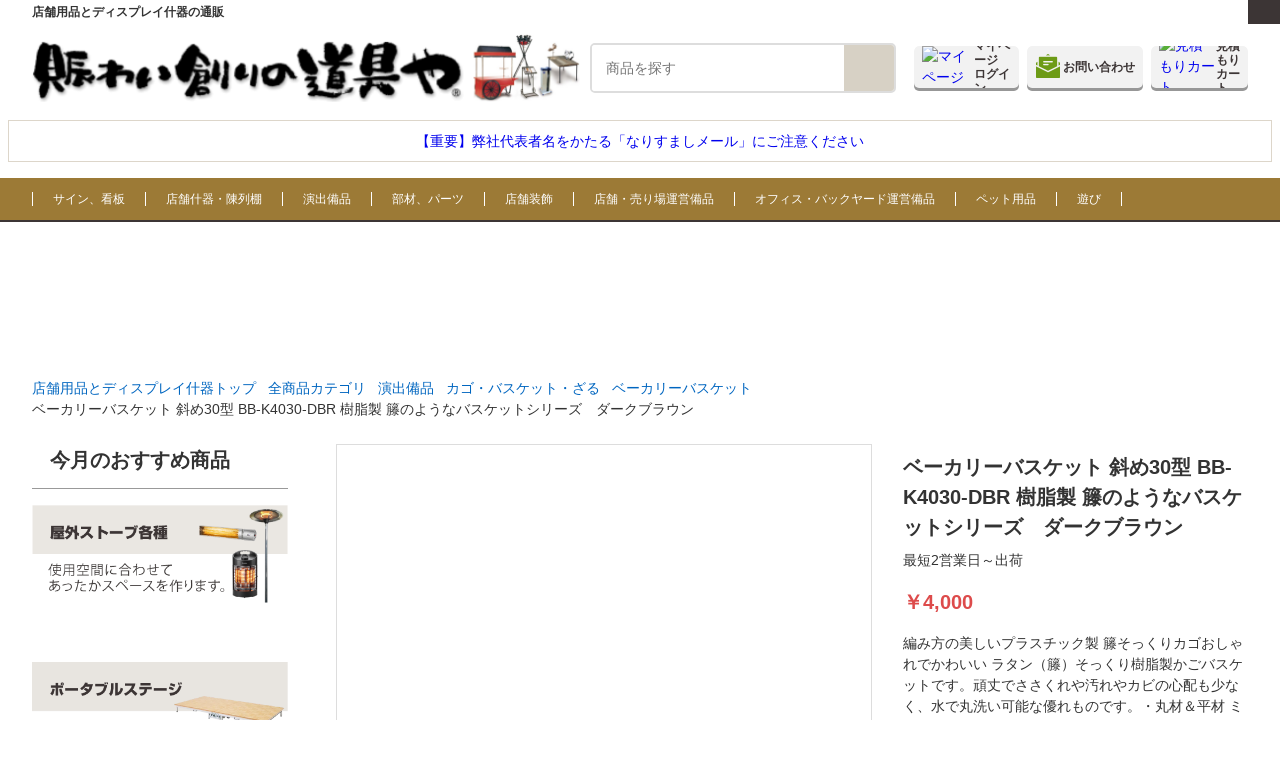

--- FILE ---
content_type: text/html; charset=UTF-8
request_url: https://www.nigiwai-dougu.com/item/9610485/
body_size: 33844
content:
<!doctype html>
<!--php
header("Content-Type: text/html; charset=Shift_JIS");
ob_start();
?-->
<html lang="ja">
<head>
	<meta charset="shift_jis" />
	<meta name="viewport" content="width=device-width, initial-scale=1" />
  <meta name="format-detection" content="telephone=no">
  <script type="text/javascript" src="//ajax.googleapis.com/ajax/libs/jquery/1.11.1/jquery.min.js"></script>
  <script type="text/javascript" src="https://www.nigiwai-dougu.com/nigiwai_dougu_wp/wp-content/themes/nigiwai/common/js/slick.js?=2026180306"></script>
  <link rel="stylesheet" href="https://www.nigiwai-dougu.com/nigiwai_dougu_wp/wp-content/themes/nigiwai/common/js/slick.css?=2026180306">
  <link rel="stylesheet" href="https://www.nigiwai-dougu.com/nigiwai_dougu_wp/wp-content/themes/nigiwai/common/js/slick-theme.css?=2026180306">
  <script type="text/javascript" src="https://www.nigiwai-dougu.com/nigiwai_dougu_wp/wp-content/themes/nigiwai/common/js/jquery.cookie.js"></script>
  <script type="text/javascript" src="https://www.nigiwai-dougu.com/nigiwai_dougu_wp/wp-content/themes/nigiwai/common/js/desvg.js"></script>

  <script type="text/javascript" src="https://www.nigiwai-dougu.com/nigiwai_dougu_wp/wp-content/themes/nigiwai/common/js/main.js?=2026180306"></script>
  <script type="text/javascript" src="https://www.nigiwai-dougu.com/nigiwai_dougu_wp/wp-content/themes/nigiwai/common/js/css_browser_selector.js"></script>
  <link rel="stylesheet" href="https://www.nigiwai-dougu.com/nigiwai_dougu_wp/wp-content/themes/nigiwai/common/css/common.css?=2026180306">
  <link rel="shortcut icon" href="https://www.nigiwai-dougu.com/nigiwai_dougu_wp/wp-content/themes/nigiwai/common/images/favicon.ico">

  
  
  
    <link rel="stylesheet" href="https://www.nigiwai-dougu.com/nigiwai_dougu_wp/wp-content/themes/nigiwai/common/css/component.css?=2026180306">
  

  <!-- dataLayer push コード 始まり -->
  <script>
  dataLayer.push({ ecommerce: null });
  dataLayer.push({
    'ecommerce': {
      'detail': {
        'actionField': {'list': '商品名'},　//商品名を出力
       }
     }
  });
  </script>
  <!-- dataLayer push コード 終わり -->
  <!-- Google Tag Manager -->
  <script>(function(w,d,s,l,i){w[l]=w[l]||[];w[l].push({'gtm.start':
  new Date().getTime(),event:'gtm.js'});var f=d.getElementsByTagName(s)[0],
  j=d.createElement(s),dl=l!='dataLayer'?'&l='+l:'';j.async=true;j.src=
  'https://www.googletagmanager.com/gtm.js?id='+i+dl;f.parentNode.insertBefore(j,f);
  })(window,document,'script','dataLayer','GTM-NJM5J24');</script>
  <!-- End Google Tag Manager -->

  
  
	<meta name='robots' content='index, follow, max-image-preview:large, max-snippet:-1, max-video-preview:-1' />

	<!-- This site is optimized with the Yoast SEO plugin v17.5 - https://yoast.com/wordpress/plugins/seo/ -->
	<title>ベーカリーバスケット 斜め30型 BB-K4030-DBR 樹脂製 籐のようなバスケットシリーズ　ダークブラウン | 通販・オーダーメイドの【賑わい創りの道具や】</title>
	<meta name="description" content="編み方の美しいプラスチック製 籐そっくりカゴおしゃれでかわいい ラタン（籐）そっくり樹脂製かごバスケットです。頑丈でささくれや汚れやカビの心配も少なく、水で丸洗い可能な優れものです。・丸材＆平材 ミックス・ステンレスワイヤー補強入りカントリー風なインテリアに収納用品として、水がかかっても大丈夫なのでキッチンまわりにピクニックやアウトドアにも、様々な用途でご使用ください。浅型、深型、ミニサイズやごみ箱サイズもございます。食品の陳列にお困りの店舗様、パン屋さんにおすすめ。和菓子や御惣菜にもうってつけです。業務用としてだけでなく、ホームパーティやおうちでカフェ風のディスプレイにも大活躍です。※120℃以上の高熱に熱した場合、本体が溶解・変形します。※火器の近くに置かないでください。※洗浄回数、洗剤の種類、濃度等によっては製品の変色劣化が生じる場合があります。※直射日光、蛍光灯の光などに含まれる紫外線により製品の変色が生じることがあります。※耐熱温度の範囲であれば、電子レンジも使用できますが変色、劣化が生じる場合があります。また、ステンレスなどの補強・枠付の製品の電子レンジ使用や、油分が付着した状態での使用は避けてください。" />
	<link rel="canonical" href="https://www.nigiwai-dougu.com/item/9610485/" />
	<meta property="og:locale" content="ja_JP" />
	<meta property="og:type" content="article" />
	<meta property="og:title" content="ベーカリーバスケット 斜め30型 BB-K4030-DBR 樹脂製 籐のようなバスケットシリーズ　ダークブラウン | 通販・オーダーメイドの【賑わい創りの道具や】" />
	<meta property="og:description" content="編み方の美しいプラスチック製 籐そっくりカゴおしゃれでかわいい ラタン（籐）そっくり樹脂製かごバスケットです。頑丈でささくれや汚れやカビの心配も少なく、水で丸洗い可能な優れものです。・丸材＆平材 ミックス・ステンレスワイヤー補強入りカントリー風なインテリアに収納用品として、水がかかっても大丈夫なのでキッチンまわりにピクニックやアウトドアにも、様々な用途でご使用ください。浅型、深型、ミニサイズやごみ箱サイズもございます。食品の陳列にお困りの店舗様、パン屋さんにおすすめ。和菓子や御惣菜にもうってつけです。業務用としてだけでなく、ホームパーティやおうちでカフェ風のディスプレイにも大活躍です。※120℃以上の高熱に熱した場合、本体が溶解・変形します。※火器の近くに置かないでください。※洗浄回数、洗剤の種類、濃度等によっては製品の変色劣化が生じる場合があります。※直射日光、蛍光灯の光などに含まれる紫外線により製品の変色が生じることがあります。※耐熱温度の範囲であれば、電子レンジも使用できますが変色、劣化が生じる場合があります。また、ステンレスなどの補強・枠付の製品の電子レンジ使用や、油分が付着した状態での使用は避けてください。" />
	<meta property="og:url" content="https://www.nigiwai-dougu.com/item/9610485/" />
	<meta property="og:site_name" content="賑わい創りの道具や" />
	<meta property="article:published_time" content="2021-10-26T03:35:36+00:00" />
	<meta property="article:modified_time" content="2024-03-14T02:04:38+00:00" />
	<meta name="twitter:card" content="summary_large_image" />
	<meta name="twitter:label1" content="執筆者" />
	<meta name="twitter:data1" content="nigiwai1test@gmail.com" />
	<!-- / Yoast SEO plugin. -->


<link rel="alternate" type="application/rss+xml" title="賑わい創りの道具や &raquo; ベーカリーバスケット 斜め30型  BB-K4030-DBR 樹脂製 籐のようなバスケットシリーズ　ダークブラウン のコメントのフィード" href="https://www.nigiwai-dougu.com/item/9610485/feed/" />
<link rel="alternate" title="oEmbed (JSON)" type="application/json+oembed" href="https://www.nigiwai-dougu.com/wp-json/oembed/1.0/embed?url=https%3A%2F%2Fwww.nigiwai-dougu.com%2Fitem%2F9610485%2F" />
<link rel="alternate" title="oEmbed (XML)" type="text/xml+oembed" href="https://www.nigiwai-dougu.com/wp-json/oembed/1.0/embed?url=https%3A%2F%2Fwww.nigiwai-dougu.com%2Fitem%2F9610485%2F&#038;format=xml" />
		<!-- This site uses the Google Analytics by MonsterInsights plugin v8.1.0 - Using Analytics tracking - https://www.monsterinsights.com/ -->
		<!-- Note: MonsterInsights is not currently configured on this site. The site owner needs to authenticate with Google Analytics in the MonsterInsights settings panel. -->
					<!-- No UA code set -->
				<!-- / Google Analytics by MonsterInsights -->
		<style id='wp-img-auto-sizes-contain-inline-css' type='text/css'>
img:is([sizes=auto i],[sizes^="auto," i]){contain-intrinsic-size:3000px 1500px}
/*# sourceURL=wp-img-auto-sizes-contain-inline-css */
</style>
<style id='wp-emoji-styles-inline-css' type='text/css'>

	img.wp-smiley, img.emoji {
		display: inline !important;
		border: none !important;
		box-shadow: none !important;
		height: 1em !important;
		width: 1em !important;
		margin: 0 0.07em !important;
		vertical-align: -0.1em !important;
		background: none !important;
		padding: 0 !important;
	}
/*# sourceURL=wp-emoji-styles-inline-css */
</style>
<style id='wp-block-library-inline-css' type='text/css'>
:root{--wp-block-synced-color:#7a00df;--wp-block-synced-color--rgb:122,0,223;--wp-bound-block-color:var(--wp-block-synced-color);--wp-editor-canvas-background:#ddd;--wp-admin-theme-color:#007cba;--wp-admin-theme-color--rgb:0,124,186;--wp-admin-theme-color-darker-10:#006ba1;--wp-admin-theme-color-darker-10--rgb:0,107,160.5;--wp-admin-theme-color-darker-20:#005a87;--wp-admin-theme-color-darker-20--rgb:0,90,135;--wp-admin-border-width-focus:2px}@media (min-resolution:192dpi){:root{--wp-admin-border-width-focus:1.5px}}.wp-element-button{cursor:pointer}:root .has-very-light-gray-background-color{background-color:#eee}:root .has-very-dark-gray-background-color{background-color:#313131}:root .has-very-light-gray-color{color:#eee}:root .has-very-dark-gray-color{color:#313131}:root .has-vivid-green-cyan-to-vivid-cyan-blue-gradient-background{background:linear-gradient(135deg,#00d084,#0693e3)}:root .has-purple-crush-gradient-background{background:linear-gradient(135deg,#34e2e4,#4721fb 50%,#ab1dfe)}:root .has-hazy-dawn-gradient-background{background:linear-gradient(135deg,#faaca8,#dad0ec)}:root .has-subdued-olive-gradient-background{background:linear-gradient(135deg,#fafae1,#67a671)}:root .has-atomic-cream-gradient-background{background:linear-gradient(135deg,#fdd79a,#004a59)}:root .has-nightshade-gradient-background{background:linear-gradient(135deg,#330968,#31cdcf)}:root .has-midnight-gradient-background{background:linear-gradient(135deg,#020381,#2874fc)}:root{--wp--preset--font-size--normal:16px;--wp--preset--font-size--huge:42px}.has-regular-font-size{font-size:1em}.has-larger-font-size{font-size:2.625em}.has-normal-font-size{font-size:var(--wp--preset--font-size--normal)}.has-huge-font-size{font-size:var(--wp--preset--font-size--huge)}.has-text-align-center{text-align:center}.has-text-align-left{text-align:left}.has-text-align-right{text-align:right}.has-fit-text{white-space:nowrap!important}#end-resizable-editor-section{display:none}.aligncenter{clear:both}.items-justified-left{justify-content:flex-start}.items-justified-center{justify-content:center}.items-justified-right{justify-content:flex-end}.items-justified-space-between{justify-content:space-between}.screen-reader-text{border:0;clip-path:inset(50%);height:1px;margin:-1px;overflow:hidden;padding:0;position:absolute;width:1px;word-wrap:normal!important}.screen-reader-text:focus{background-color:#ddd;clip-path:none;color:#444;display:block;font-size:1em;height:auto;left:5px;line-height:normal;padding:15px 23px 14px;text-decoration:none;top:5px;width:auto;z-index:100000}html :where(.has-border-color){border-style:solid}html :where([style*=border-top-color]){border-top-style:solid}html :where([style*=border-right-color]){border-right-style:solid}html :where([style*=border-bottom-color]){border-bottom-style:solid}html :where([style*=border-left-color]){border-left-style:solid}html :where([style*=border-width]){border-style:solid}html :where([style*=border-top-width]){border-top-style:solid}html :where([style*=border-right-width]){border-right-style:solid}html :where([style*=border-bottom-width]){border-bottom-style:solid}html :where([style*=border-left-width]){border-left-style:solid}html :where(img[class*=wp-image-]){height:auto;max-width:100%}:where(figure){margin:0 0 1em}html :where(.is-position-sticky){--wp-admin--admin-bar--position-offset:var(--wp-admin--admin-bar--height,0px)}@media screen and (max-width:600px){html :where(.is-position-sticky){--wp-admin--admin-bar--position-offset:0px}}
/*wp_block_styles_on_demand_placeholder:695f1f18212cf*/
/*# sourceURL=wp-block-library-inline-css */
</style>
<style id='classic-theme-styles-inline-css' type='text/css'>
/*! This file is auto-generated */
.wp-block-button__link{color:#fff;background-color:#32373c;border-radius:9999px;box-shadow:none;text-decoration:none;padding:calc(.667em + 2px) calc(1.333em + 2px);font-size:1.125em}.wp-block-file__button{background:#32373c;color:#fff;text-decoration:none}
/*# sourceURL=/wp-includes/css/classic-themes.min.css */
</style>
<link rel="https://api.w.org/" href="https://www.nigiwai-dougu.com/wp-json/" /><link rel="alternate" title="JSON" type="application/json" href="https://www.nigiwai-dougu.com/wp-json/wp/v2/posts/154020" /><link rel="EditURI" type="application/rsd+xml" title="RSD" href="https://www.nigiwai-dougu.com/nigiwai_dougu_wp/xmlrpc.php?rsd" />
<meta name="generator" content="WordPress 6.9" />
<link rel='shortlink' href='https://www.nigiwai-dougu.com/?p=154020' />
  <script src="https://yubinbango.github.io/yubinbango/yubinbango.js" charset="UTF-8"></script>
  <script>
    jQuery(function($) {
          $( '.mw_wp_form form' ).attr( 'class', 'h-adr' );
    });
  </script>
  

</head>

<script>
window.addEventListener('load', function(){
  deSVG('.svg', true);
});
</script>
<body class="wp-singular post-template-default single single-post postid-154020 single-format-standard wp-theme-nigiwai" data-id="0">

  <!-- Google Tag Manager (noscript) -->
  <noscript><iframe src="https://www.googletagmanager.com/ns.html?id=GTM-NJM5J24"
  height="0" width="0" style="display:none;visibility:hidden"></iframe></noscript>
  <!-- End Google Tag Manager (noscript) -->
<header>
  <div class="header_top">
    <div class="header_read">
      <p>店舗用品とディスプレイ什器の通販</p>
    </div>
    <div class="header_nav_01">
      <a href="https://www.nigiwai-dougu.com/beginner/">はじめてのお客様</a>
      <a href="https://www.nigiwai-dougu.com/ordermade/">オーダーメイド（特注・別注）</a>
      <a href="https://www.nigiwai-dougu.com/form/inquiry/index.html" class="login">お問い合わせ</a>
      <a href="https://www.nigiwai-dougu.com/contact/input/" class="logout">お問い合わせ</a>
      <a href="https://www.nigiwai-dougu.com/form/catalog/index.php">カタログ請求</a>
      <a href="https://www.nigiwai-dougu.com/guide/">ご利用ガイド</a>
    </div>
    <div class="header_login_area">
      <a class="header_btn mypage_btn" href="https://www.nigiwai-dougu.com/member/login.php?jump_url=https://www.nigiwai-dougu.com/members_page/index.php">
        <span class="login">ログイン中</span>
        <span class="logout">ログイン</span>
      </a>
    </div>
  </div>

  <div class="header_inner">
          <div class="header_logo">
        <a href="https://www.nigiwai-dougu.com">
          <div class="img">
            <img src="https://www.nigiwai-dougu.com/nigiwai_dougu_wp/wp-content/themes/nigiwai/common/images/header/logo.png" alt="賑わい創りの道具や">
          </div>
        </a>
      </div>
    
    <div class="header_search">
      <form method="get" id="searchform" action="https://www.nigiwai-dougu.com/search/index.php">
<input type="text" name="keyword" id="s" placeholder="商品を探す"/>
<input type="hidden" name="displaymode" value = "2">
<button type="submit"><img src="https://www.nigiwai-dougu.com/nigiwai_dougu_wp/wp-content/themes/nigiwai/common/images/header/search.svg" alt=""></button>
</form>
    </div>

    <div class="header_links">
      <div class="sp_menu">
        <img src="https://www.nigiwai-dougu.com/nigiwai_dougu_wp/wp-content/themes/nigiwai/common/images/header/menu_icon.svg" alt="MENU">
      </div>
      <a class="header_btn mypage_btn" href="https://www.nigiwai-dougu.com/member/login.php?jump_url=https://www.nigiwai-dougu.com/members_page/index.php">
        <div class="header_btn_inner">
          <img src="https://www.nigiwai-dougu.com/nigiwai_dougu_wp/wp-content/themes/nigiwai/common/images/header/mypage_icon.svg" alt="マイページ">
          <p>
            <span class="login">マイページ</span>
            <span class="logout">マイページ<br>ログイン</span>
          </p>
        </div>
      </a>
      <a class="header_btn catalog_btn login" href="https://www.nigiwai-dougu.com/form/inquiry/index.php">
        <div class="header_btn_inner login">
          <img src="https://www.nigiwai-dougu.com/nigiwai_dougu_wp/wp-content/themes/nigiwai/common/images/header/mail_icon.png" alt="お問い合わせ" class="login">
          <p class="login">
            お問い合わせ
          </p>
        </div>
      </a>
      <a class="header_btn catalog_btn logout" href="https://www.nigiwai-dougu.com/contact/input/">
        <div class="header_btn_inner">
          <img src="https://www.nigiwai-dougu.com/nigiwai_dougu_wp/wp-content/themes/nigiwai/common/images/header/mail_icon.png" alt="お問い合わせ">
          <p>
            お問い合わせ
          </p>
        </div>
      </a>
      <a class="header_btn cart_btn" href="https://www.nigiwai-dougu.com/estimate/estimate_cart.cgi">
        <div class="header_btn_inner">
          <img src="https://www.nigiwai-dougu.com/nigiwai_dougu_wp/wp-content/themes/nigiwai/common/images/header/cart_icon.svg" alt="見積もりカート">
          <p>
            見積もり<br>カート
          </p>
        </div>
      </a>
    </div>
  </div>

  <div class="sp_nav">
    <div class="sp_menu_close">
      <img src="https://www.nigiwai-dougu.com/nigiwai_dougu_wp/wp-content/themes/nigiwai/common/images/header/close_icon.svg" alt="CLOSE">
    </div>
    <div class="title">
      メニュー
    </div>
    <div class="sp_nav_cta">
      <a href="https://www.nigiwai-dougu.com/form/inquiry/index.html" class="login">お問い合わせ</a>
      <a href="https://www.nigiwai-dougu.com/contact/input/" class="logout">お問い合わせ</a>
    </div>
    <div class="sp_nav_bnr">
      <a href="https://www.nigiwai-dougu.com/ordermade/">
        <img src="https://www.nigiwai-dougu.com/nigiwai_dougu_wp/wp-content/uploads/2024/08/1280x140oder-made_sp.jpg" alt="オーダーメード">
      </a>
    </div>
    <ul class="sp_nav_list">
                    <li>
          <a href="https://www.nigiwai-dougu.com/item-category/500008/">
            サイン、看板          </a>

        </li>
              <li>
          <a href="https://www.nigiwai-dougu.com/item-category/500006/">
            店舗什器・陳列棚          </a>

        </li>
              <li>
          <a href="https://www.nigiwai-dougu.com/item-category/5000004/">
            演出備品          </a>

        </li>
              <li>
          <a href="https://www.nigiwai-dougu.com/item-category/500007/">
            部材、パーツ          </a>

        </li>
              <li>
          <a href="https://www.nigiwai-dougu.com/item-category/500004/">
            店舗装飾          </a>

        </li>
              <li>
          <a href="https://www.nigiwai-dougu.com/item-category/500001/">
            店舗・売り場運営備品          </a>

        </li>
              <li>
          <a href="https://www.nigiwai-dougu.com/item-category/10084/">
            オフィス・バックヤード運営備品          </a>

        </li>
              <li>
          <a href="https://www.nigiwai-dougu.com/item-category/110000001/">
            ペット用品          </a>

        </li>
              <li>
          <a href="https://www.nigiwai-dougu.com/item-category/110000018/">
            遊び          </a>

        </li>
            <li>
        <a href="https://www.nigiwai-dougu.com/beginner/">はじめてのお客様</a>
      </li>
      <li>
        <a href="https://www.nigiwai-dougu.com/ordermade/">オーダーメイド（特注・別注）</a>
      </li>
      <li>
        <a href="https://www.nigiwai-dougu.com/form/catalog/index.php">カタログ請求</a>
      </li>
      <li>
        <a href="https://www.nigiwai-dougu.com/guide/">ご利用ガイド</a>
      </li>
      <li></li>
    </ul>
  </div>

  <!-- header_information -->
    
    <div class="header_information"><a href="https://www.nigiwai-dougu.com/caution-20260107/">【重要】弊社代表者名をかたる「なりすましメール」にご注意ください</a></div>
    
  <div class="header_cat_nav">
    <div class="header_cat_nav_inner">
                		<a href="https://www.nigiwai-dougu.com/item-category/500008/">サイン、看板</a>
          		<a href="https://www.nigiwai-dougu.com/item-category/500006/">店舗什器・陳列棚</a>
          		<a href="https://www.nigiwai-dougu.com/item-category/5000004/">演出備品</a>
          		<a href="https://www.nigiwai-dougu.com/item-category/500007/">部材、パーツ</a>
          		<a href="https://www.nigiwai-dougu.com/item-category/500004/">店舗装飾</a>
          		<a href="https://www.nigiwai-dougu.com/item-category/500001/">店舗・売り場運営備品</a>
          		<a href="https://www.nigiwai-dougu.com/item-category/10084/">オフィス・バックヤード運営備品</a>
          		<a href="https://www.nigiwai-dougu.com/item-category/110000001/">ペット用品</a>
          		<a href="https://www.nigiwai-dougu.com/item-category/110000018/">遊び</a>
          </div>
  </div>

  <div class="header_banner">
        
      <a href="">
        <img class="pc" src="" alt="">
        <img class="sp" src="" alt="">
      </a>

          </div>
  <div class="header_banner">
      <a href="https://www.nigiwai-dougu.com/estimate/member_add_input.cgi">
        <span class="logout"><img class="pc" src="https://www.nigiwai-dougu.com/nigiwai_dougu_wp/wp-content/themes/nigiwai/common/images/header/kaiin-01.jpg" alt=""></span>
        <span class="logout"><img class="sp" src="https://www.nigiwai-dougu.com/nigiwai_dougu_wp/wp-content/themes/nigiwai/common/images/header/kaiin-04.jpg" alt=""></span>
      </a>
  </div>
  <div class="header_banner_ordermade">
          <a href="https://www.nigiwai-dougu.com/ordermade/">
        <img class="pc" src="https://www.nigiwai-dougu.com/nigiwai_dougu_wp/wp-content/uploads/2024/08/1280x140oder-made-scaled.jpg" alt="">
        <img class="sp" src="https://www.nigiwai-dougu.com/nigiwai_dougu_wp/wp-content/uploads/2024/08/1280x140oder-made_sp.jpg" alt="">
      </a>
      </div>

  <div class="header_search_sp">
    <form method="get" id="searchform" action="https://www.nigiwai-dougu.com/search/index.php">
<input type="text" name="keyword" id="s" placeholder="商品を探す"/>
<input type="hidden" name="displaymode" value = "2">
<button type="submit"><img src="https://www.nigiwai-dougu.com/nigiwai_dougu_wp/wp-content/themes/nigiwai/common/images/header/search.svg" alt=""></button>
</form>
  </div>

</header>




<!-- ======================== Header END =================================== -->

<!-- ======================== Contents START ======================== -->
<main>
<script>
$(function(){
  $("input[type=text]").keypress(function(ev) {
    if ((ev.which && ev.which === 13) ||
        (ev.keyCode && ev.keyCode === 13)) {
      return false;
    } else {
      return true;
    }
  });
});
</script>
<div id="single_item">
<!-- パンくず -->


<div class="breadcrumb">
  <ul>
    <li>
      <a class="top_level" href="https://www.nigiwai-dougu.com/">店舗用品とディスプレイ什器トップ</a>
    </li>
    <!-- カテゴリページの場合 -->
                        
                            <li>
            <a href="https://www.nigiwai-dougu.com/all_category/">全商品カテゴリ</a>
          </li>
                      <li class="grand">
              <a href="https://www.nigiwai-dougu.com/item-category/5000004/">演出備品</a>
            </li>
                                <li class="child">
              <a href="https://www.nigiwai-dougu.com/item-category/100045/">カゴ・バスケット・ざる</a>
            </li>
                    <li class="parent">
            <a href="https://www.nigiwai-dougu.com/item-category/302030/">ベーカリーバスケット</a>
          </li>
                              <li class="now">
            <a href="https://www.nigiwai-dougu.com/">ベーカリーバスケット 斜め30型  BB-K4030-DBR 樹脂製 籐のようなバスケットシリーズ　ダークブラウン</a>
          </li>
                  
  </ul>
</div>

  <div class="global_content_inner">
    <div class="sidebar">
      <section id="sidebar_monthly_recommend">
  <h2 class="style-label">
    今月のおすすめ商品
  </h2>
  <div class="sidebar_monthly_recommend_wrap">
              <a href="/item-category/301871/?banner=left_monthly_recommend">
        <img src="https://www.nigiwai-dougu.com/nigiwai_dougu_wp/wp-content/uploads/2024/01/24116_03.png" alt="">
      </a>
          <a href="/item/933210/?banner=left_monthly_recommend">
        <img src="https://www.nigiwai-dougu.com/nigiwai_dougu_wp/wp-content/uploads/2024/01/240109_01.jpg" alt="">
      </a>
          <a href="/item/54350011/?banner=left_monthly_recommend">
        <img src="https://www.nigiwai-dougu.com/nigiwai_dougu_wp/wp-content/uploads/2025/04/250407.png" alt="">
      </a>
          <a href="/catalog/display-barrel/?banner=left_monthly_recommend">
        <img src="https://www.nigiwai-dougu.com/nigiwai_dougu_wp/wp-content/uploads/2025/04/250401-1.jpg" alt="">
      </a>
          <a href="/item/9706352/?banner=left_monthly_recommend">
        <img src="https://www.nigiwai-dougu.com/nigiwai_dougu_wp/wp-content/uploads/2024/03/240304-03.png" alt="">
      </a>
          <a href="/item/50821121/?banner=left_monthly_recommend">
        <img src="https://www.nigiwai-dougu.com/nigiwai_dougu_wp/wp-content/uploads/2024/01/240109_03.jpg" alt="">
      </a>
          <a href="/item/9705098/?banner=left_monthly_recommend">
        <img src="https://www.nigiwai-dougu.com/nigiwai_dougu_wp/wp-content/uploads/2024/01/240122_02.jpg" alt="">
      </a>
          <a href="/item/9610716/?banner=left_monthly_recommend">
        <img src="https://www.nigiwai-dougu.com/nigiwai_dougu_wp/wp-content/uploads/2023/12/231228_0-02.png" alt="">
      </a>
          </div>
</section>
    <div class="member_banner logout">
    <a href="https://www.nigiwai-dougu.com/estimate/member_add_input.cgi">
      <img src="https://www.nigiwai-dougu.com/nigiwai_dougu_wp/wp-content/themes/nigiwai/common/images/global/menber_banner.png" alt="会員登録はこちら">
    </a>
  </div>
  <div class="member_banner">
    <a href="https://www.nigiwai-dougu.com/nigiwai-catalog-list/">
      <img src="https://www.nigiwai-dougu.com/nigiwai_dougu_wp/wp-content/themes/nigiwai/common/images/global/catalog_banner.png" alt="デジタルカタログ">
    </a>
  </div>
    <script>
    $(function(){
      var now_url = location.search;
      if(now_url){
        $(".side_cat_page a").each(function(){
          var url = $(this).attr("href");
          $(this).attr("href", url+"?=");
        });
      }

    });

    </script>
    <div class="sidebar_block">
      <h4>カテゴリ一覧</h4>
      <ul class="side_cat_page">
                          <li>
            <div class="nav_parent">
              <a class="" href="https://www.nigiwai-dougu.com/item-category/500008/">
                サイン、看板              </a>
            </div>
            <div class="nav_child">
                                            <a class="" href="https://www.nigiwai-dougu.com/item-category/200249/">スタンド看板</a>

                                                  <div class="nav_grand">
                                          <a class="" href="https://www.nigiwai-dougu.com/item-category/600666/">A型看板</a>
                                          <a class="" href="https://www.nigiwai-dougu.com/item-category/200250/">電飾看板</a>
                                      </div>
                                              <a class="" href="https://www.nigiwai-dougu.com/item-category/200246/">ポスターフレーム・ライトパネル</a>

                                                  <div class="nav_grand">
                                          <a class="" href="https://www.nigiwai-dougu.com/item-category/100000218/">ポスターフレーム・ポスターパネル</a>
                                          <a class="" href="https://www.nigiwai-dougu.com/item-category/100000217/">LEDライトパネル・バックライトパネル</a>
                                      </div>
                                              <a class="" href="https://www.nigiwai-dougu.com/item-category/200239/">イーゼル</a>

                                                              <a class="" href="https://www.nigiwai-dougu.com/item-category/10081/">安全標識サイン</a>

                                                              <a class="" href="https://www.nigiwai-dougu.com/item-category/200232/">重し・サインウエイト</a>

                                                              <a class="" href="https://www.nigiwai-dougu.com/item-category/100000222/">サインオプションパーツ、その他サイン</a>

                                                              <a class="" href="https://www.nigiwai-dougu.com/item-category/601409/">額縁</a>

                                                  <div class="nav_grand">
                                          <a class="" href="https://www.nigiwai-dougu.com/item-category/100000613/">ユニフォーム額</a>
                                          <a class="" href="https://www.nigiwai-dougu.com/item-category/302748/">色紙額</a>
                                          <a class="" href="https://www.nigiwai-dougu.com/item-category/100000220/">賞状額</a>
                                      </div>
                                              <a class="" href="https://www.nigiwai-dougu.com/item-category/602517/">バナー・タペストリー</a>

                                                  <div class="nav_grand">
                                          <a class="" href="https://www.nigiwai-dougu.com/item-category/600314/">バナースタンド</a>
                                      </div>
                                              <a class="" href="https://www.nigiwai-dougu.com/item-category/461/">サインボード</a>

                                                  <div class="nav_grand">
                                          <a class="" href="https://www.nigiwai-dougu.com/item-category/302752/">掲示板</a>
                                          <a class="" href="https://www.nigiwai-dougu.com/item-category/603655/">ブラックボード、黒板</a>
                                          <a class="" href="https://www.nigiwai-dougu.com/item-category/302753/">ホワイトボード</a>
                                          <a class="" href="https://www.nigiwai-dougu.com/item-category/302426/">コルクボード</a>
                                      </div>
                                              <a class="" href="https://www.nigiwai-dougu.com/item-category/200234/">カタログスタンド</a>

                                                  <div class="nav_grand">
                                          <a class="" href="https://www.nigiwai-dougu.com/item-category/600621/">パンフレットラック・リーフレットスタンド</a>
                                      </div>
                                              <a class="" href="https://www.nigiwai-dougu.com/item-category/100000225/">パネルスタンド</a>

                                                              <a class="" href="https://www.nigiwai-dougu.com/item-category/301623/">フォトフレーム・写真立て</a>

                                                              <a class="" href="https://www.nigiwai-dougu.com/item-category/200219/">POP用品</a>

                                                  <div class="nav_grand">
                                          <a class="" href="https://www.nigiwai-dougu.com/item-category/100000229/">POPクリップ</a>
                                          <a class="" href="https://www.nigiwai-dougu.com/item-category/100000231/">吊り下げPOP</a>
                                          <a class="" href="https://www.nigiwai-dougu.com/item-category/303252/">電子POP</a>
                                          <a class="" href="https://www.nigiwai-dougu.com/item-category/603362/">POPスタンド</a>
                                      </div>
                                              <a class="" href="https://www.nigiwai-dougu.com/item-category/241/">サインプレート</a>

                                                              <a class="" href="https://www.nigiwai-dougu.com/item-category/100000242/">のぼり・フラッグ</a>

                                                              <a class="" href="https://www.nigiwai-dougu.com/item-category/100000044/">デジタルサイネージ</a>

                                                              <a class="" href="https://www.nigiwai-dougu.com/item-category/8100008/">バックボード・バックパネル</a>

                                                              <a class="" href="https://www.nigiwai-dougu.com/item-category/304014/">突き出し看板、その他看板</a>

                                                          </div>

          </li>
                  <li>
            <div class="nav_parent">
              <a class="" href="https://www.nigiwai-dougu.com/item-category/500006/">
                店舗什器・陳列棚              </a>
            </div>
            <div class="nav_child">
                                            <a class="" href="https://www.nigiwai-dougu.com/item-category/100049/">陳列棚・商品棚・ディスプレイシェルフ</a>

                                                  <div class="nav_grand">
                                          <a class="" href="https://www.nigiwai-dougu.com/item-category/304233/">ディスプレイラダー</a>
                                          <a class="" href="https://www.nigiwai-dougu.com/item-category/302982/">メタルラック・シェルフ</a>
                                          <a class="" href="https://www.nigiwai-dougu.com/item-category/301091/">スチールラック</a>
                                          <a class="" href="https://www.nigiwai-dougu.com/item-category/100053/">ゴンドラ什器（スチールゴンドラ）</a>
                                          <a class="" href="https://www.nigiwai-dougu.com/item-category/100060/">システム什器</a>
                                          <a class="" href="https://www.nigiwai-dougu.com/item-category/400249/">フックパネル</a>
                                          <a class="" href="https://www.nigiwai-dougu.com/item-category/100074/">ひな壇什器</a>
                                      </div>
                                              <a class="" href="https://www.nigiwai-dougu.com/item-category/100070/">陳列台・平台・販売ワゴン</a>

                                                  <div class="nav_grand">
                                          <a class="" href="https://www.nigiwai-dougu.com/item-category/302409/">販売ワゴン・マルシェワゴン</a>
                                          <a class="" href="https://www.nigiwai-dougu.com/item-category/116/">陳列台・販売台</a>
                                          <a class="" href="https://www.nigiwai-dougu.com/item-category/100075/">ワゴン</a>
                                      </div>
                                              <a class="" href="https://www.nigiwai-dougu.com/item-category/100052/">ガラスケース・コレクションケース・ショーケース</a>

                                                  <div class="nav_grand">
                                          <a class="" href="https://www.nigiwai-dougu.com/item-category/303894/">トレーディングカード用ショーケース</a>
                                      </div>
                                              <a class="" href="https://www.nigiwai-dougu.com/item-category/65/">ワゴンショップ・プッシュカート</a>

                                                  <div class="nav_grand">
                                          <a class="" href="https://www.nigiwai-dougu.com/item-category/100000610/">ホイール・車輪</a>
                                      </div>
                                              <a class="" href="https://www.nigiwai-dougu.com/item-category/100058/">レジ台・カウンター</a>

                                                  <div class="nav_grand">
                                          <a class="" href="https://www.nigiwai-dougu.com/item-category/302667/">レジ台</a>
                                          <a class="" href="https://www.nigiwai-dougu.com/item-category/301095/">サービスカウンター</a>
                                          <a class="" href="https://www.nigiwai-dougu.com/item-category/87/">バーカウンター</a>
                                      </div>
                                              <a class="" href="https://www.nigiwai-dougu.com/item-category/100062/">ネット什器・メッシュ什器</a>

                                                              <a class="" href="https://www.nigiwai-dougu.com/item-category/100067/">屋台</a>

                                                              <a class="" href="https://www.nigiwai-dougu.com/item-category/100055/">チェスト</a>

                                                              <a class="" href="https://www.nigiwai-dougu.com/item-category/700005/">脚立・踏み台</a>

                                                  <div class="nav_grand">
                                          <a class="" href="https://www.nigiwai-dougu.com/item-category/3/">脚立</a>
                                          <a class="" href="https://www.nigiwai-dougu.com/item-category/100000595/">踏み台</a>
                                      </div>
                                              <a class="" href="https://www.nigiwai-dougu.com/item-category/301282/">テーブル</a>

                                                  <div class="nav_grand">
                                          <a class="" href="https://www.nigiwai-dougu.com/item-category/301865/">バーベキューテーブル</a>
                                      </div>
                                              <a class="" href="https://www.nigiwai-dougu.com/item-category/10006/">チェア・ソファ</a>

                                                  <div class="nav_grand">
                                          <a class="" href="https://www.nigiwai-dougu.com/item-category/301314/">ローチェア</a>
                                          <a class="" href="https://www.nigiwai-dougu.com/item-category/100000497/">ハイチェア</a>
                                          <a class="" href="https://www.nigiwai-dougu.com/item-category/301325/">折り畳み椅子</a>
                                          <a class="" href="https://www.nigiwai-dougu.com/item-category/301493/">ガーデンチェア</a>
                                          <a class="" href="https://www.nigiwai-dougu.com/item-category/10007/">スツール・丸椅子</a>
                                          <a class="" href="https://www.nigiwai-dougu.com/item-category/100010/">ソファ</a>
                                      </div>
                                              <a class="" href="https://www.nigiwai-dougu.com/item-category/10008/">ベンチ</a>

                                                  <div class="nav_grand">
                                          <a class="" href="https://www.nigiwai-dougu.com/item-category/100000616/">縁台</a>
                                      </div>
                                              <a class="" href="https://www.nigiwai-dougu.com/item-category/10019/">ハンガーラック</a>

                                                  <div class="nav_grand">
                                          <a class="" href="https://www.nigiwai-dougu.com/item-category/200102/">コートハンガー</a>
                                      </div>
                                              <a class="" href="https://www.nigiwai-dougu.com/item-category/302647/">衣桁・撞木</a>

                                                              <a class="" href="https://www.nigiwai-dougu.com/item-category/100064/">キャビネット（サイドボード）</a>

                                                              <a class="" href="https://www.nigiwai-dougu.com/item-category/100051/">ポール什器</a>

                                                              <a class="" href="https://www.nigiwai-dougu.com/item-category/238/">ドラム缶什器</a>

                                                              <a class="" href="https://www.nigiwai-dougu.com/item-category/100000605/">パレット</a>

                                                  <div class="nav_grand">
                                          <a class="" href="https://www.nigiwai-dougu.com/item-category/303870/">アルミパレット</a>
                                          <a class="" href="https://www.nigiwai-dougu.com/item-category/303818/">樹脂パレット</a>
                                          <a class="" href="https://www.nigiwai-dougu.com/item-category/303817/">木製パレット</a>
                                      </div>
                                          </div>

          </li>
                  <li>
            <div class="nav_parent">
              <a class="" href="https://www.nigiwai-dougu.com/item-category/5000004/">
                演出備品              </a>
            </div>
            <div class="nav_child">
                                            <a class="" href="https://www.nigiwai-dougu.com/item-category/100063/">バーレル・樽</a>

                                                              <a class="" href="https://www.nigiwai-dougu.com/item-category/100045/">カゴ・バスケット・ざる</a>

                                                  <div class="nav_grand">
                                          <a class="" href="https://www.nigiwai-dougu.com/item-category/303135/">ワイヤーバスケット</a>
                                          <a class="active" href="https://www.nigiwai-dougu.com/item-category/302030/">ベーカリーバスケット</a>
                                          <a class="" href="https://www.nigiwai-dougu.com/item-category/430/">袋・麻袋（コーヒー麻袋）</a>
                                          <a class="" href="https://www.nigiwai-dougu.com/item-category/100043/">ざる</a>
                                          <a class="" href="https://www.nigiwai-dougu.com/item-category/304370/">竹ざる</a>
                                      </div>
                                              <a class="" href="https://www.nigiwai-dougu.com/item-category/100000334/">ディスプレイトレー</a>

                                                  <div class="nav_grand">
                                          <a class="" href="https://www.nigiwai-dougu.com/item-category/302408/">陳列用すのこ</a>
                                      </div>
                                              <a class="" href="https://www.nigiwai-dougu.com/item-category/301098/">マネキン・トルソー</a>

                                                  <div class="nav_grand">
                                          <a class="" href="https://www.nigiwai-dougu.com/item-category/155/">トルソー</a>
                                          <a class="" href="https://www.nigiwai-dougu.com/item-category/303914/">マネキン</a>
                                          <a class="" href="https://www.nigiwai-dougu.com/item-category/303911/">ミニチュアボディ・ハンド</a>
                                      </div>
                                              <a class="" href="https://www.nigiwai-dougu.com/item-category/10010/">ミラー・鏡</a>

                                                  <div class="nav_grand">
                                          <a class="" href="https://www.nigiwai-dougu.com/item-category/301345/">姿見</a>
                                          <a class="" href="https://www.nigiwai-dougu.com/item-category/301344/">卓上ミラー</a>
                                          <a class="" href="https://www.nigiwai-dougu.com/item-category/301341/">壁掛けミラー</a>
                                          <a class="" href="https://www.nigiwai-dougu.com/item-category/302723/">フィッティングルーム・試着室</a>
                                      </div>
                                              <a class="" href="https://www.nigiwai-dougu.com/item-category/100000369/">缶・バケツ・ブリキ</a>

                                                              <a class="" href="https://www.nigiwai-dougu.com/item-category/303924/">ディスプレイボックス</a>

                                                  <div class="nav_grand">
                                          <a class="" href="https://www.nigiwai-dougu.com/item-category/355/">アクリルボックス</a>
                                          <a class="" href="https://www.nigiwai-dougu.com/item-category/10035/">木箱・ワイン木箱</a>
                                          <a class="" href="https://www.nigiwai-dougu.com/item-category/219/">ファイバーボックス</a>
                                          <a class="" href="https://www.nigiwai-dougu.com/item-category/303923/">ブックボックス</a>
                                          <a class="" href="https://www.nigiwai-dougu.com/item-category/303819/">コンテナボックス</a>
                                          <a class="" href="https://www.nigiwai-dougu.com/item-category/100000188/">スチールボックス・メタルボックス</a>
                                      </div>
                                              <a class="" href="https://www.nigiwai-dougu.com/item-category/10071/">ディスプレイステージ</a>

                                                  <div class="nav_grand">
                                          <a class="" href="https://www.nigiwai-dougu.com/item-category/302998/">ターンテーブル</a>
                                      </div>
                                              <a class="" href="https://www.nigiwai-dougu.com/item-category/100000286/">ディスプレイスタンド</a>

                                                  <div class="nav_grand">
                                          <a class="" href="https://www.nigiwai-dougu.com/item-category/600152/">ネクタイラック・スカーフ</a>
                                          <a class="" href="https://www.nigiwai-dougu.com/item-category/602830/">シューズラック・ブーツスタンド</a>
                                          <a class="" href="https://www.nigiwai-dougu.com/item-category/600153/">ヘアアクセサリー・コスメスタンド</a>
                                          <a class="" href="https://www.nigiwai-dougu.com/item-category/602099/">靴下・インナーディスプレイ</a>
                                          <a class="" href="https://www.nigiwai-dougu.com/item-category/600139/">時計スタンド</a>
                                          <a class="" href="https://www.nigiwai-dougu.com/item-category/602828/">帽子ラック</a>
                                          <a class="" href="https://www.nigiwai-dougu.com/item-category/600305/">文具陳列アイテム</a>
                                          <a class="" href="https://www.nigiwai-dougu.com/item-category/601032/">ネックレススタンド・ブレスレットスタンド</a>
                                          <a class="" href="https://www.nigiwai-dougu.com/item-category/601033/">ピアススタンド・イヤリングスタンド</a>
                                          <a class="" href="https://www.nigiwai-dougu.com/item-category/361/">リングスタンド・指輪スタンド</a>
                                          <a class="" href="https://www.nigiwai-dougu.com/item-category/602827/">バッグスタンド・財布ディスプレイ</a>
                                      </div>
                                              <a class="" href="https://www.nigiwai-dougu.com/item-category/301375/">ディスプレイケース（小物入れ）</a>

                                                  <div class="nav_grand">
                                          <a class="" href="https://www.nigiwai-dougu.com/item-category/220/">メイソンジャー・ガラスキャニスター</a>
                                      </div>
                                          </div>

          </li>
                  <li>
            <div class="nav_parent">
              <a class="" href="https://www.nigiwai-dougu.com/item-category/500007/">
                部材、パーツ              </a>
            </div>
            <div class="nav_child">
                                            <a class="" href="https://www.nigiwai-dougu.com/item-category/301967/">棚板</a>

                                                              <a class="" href="https://www.nigiwai-dougu.com/item-category/304009/">棚受け・ブラケット・棚柱</a>

                                                  <div class="nav_grand">
                                          <a class="" href="https://www.nigiwai-dougu.com/item-category/100000601/">棚受け・ブラケット</a>
                                          <a class="" href="https://www.nigiwai-dougu.com/item-category/301953/">ハンガーブラケット</a>
                                          <a class="" href="https://www.nigiwai-dougu.com/item-category/100000602/">ガチャ柱・棚柱</a>
                                      </div>
                                              <a class="" href="https://www.nigiwai-dougu.com/item-category/100000600/">天板</a>

                                                              <a class="" href="https://www.nigiwai-dougu.com/item-category/301973/">振れ止め・抜け止め（ブラケット用）</a>

                                                              <a class="" href="https://www.nigiwai-dougu.com/item-category/100000603/">こぼれ止め</a>

                                                              <a class="" href="https://www.nigiwai-dougu.com/item-category/302684/">フック・フェイスアウトパーツ・その他什器陳列パーツ</a>

                                                  <div class="nav_grand">
                                          <a class="" href="https://www.nigiwai-dougu.com/item-category/302316/">ネットパーツ</a>
                                      </div>
                                              <a class="" href="https://www.nigiwai-dougu.com/item-category/500002/">照明</a>

                                                  <div class="nav_grand">
                                          <a class="" href="https://www.nigiwai-dougu.com/item-category/100000279/">デスクライト、卓上ライト</a>
                                          <a class="" href="https://www.nigiwai-dougu.com/item-category/600467/">スタンドライト</a>
                                          <a class="" href="https://www.nigiwai-dougu.com/item-category/100021/">電球</a>
                                          <a class="" href="https://www.nigiwai-dougu.com/item-category/100000053/">シェード</a>
                                          <a class="" href="https://www.nigiwai-dougu.com/item-category/100022/">棚下照明</a>
                                          <a class="" href="https://www.nigiwai-dougu.com/item-category/301132/">イルミネーションライト</a>
                                          <a class="" href="https://www.nigiwai-dougu.com/item-category/100000482/">スポットライト</a>
                                          <a class="" href="https://www.nigiwai-dougu.com/item-category/600188/">クリップライト</a>
                                          <a class="" href="https://www.nigiwai-dougu.com/item-category/100000052/">天井照明</a>
                                          <a class="" href="https://www.nigiwai-dougu.com/item-category/100000540/">壁面照明</a>
                                      </div>
                                              <a class="" href="https://www.nigiwai-dougu.com/item-category/100000483/">コンセント、電源コード</a>

                                                              <a class="" href="https://www.nigiwai-dougu.com/item-category/10096/">鍵・シリンダー錠</a>

                                                              <a class="" href="https://www.nigiwai-dougu.com/item-category/301696/">蝶番・ヒンジ</a>

                                                              <a class="" href="https://www.nigiwai-dougu.com/item-category/301753/">キャスター・アジャスター</a>

                                                              <a class="" href="https://www.nigiwai-dougu.com/item-category/301711/">化粧ビス・サインナット</a>

                                                              <a class="" href="https://www.nigiwai-dougu.com/item-category/302114/">脚パーツ</a>

                                                  <div class="nav_grand">
                                          <a class="" href="https://www.nigiwai-dougu.com/item-category/302738/">テーブル脚</a>
                                          <a class="" href="https://www.nigiwai-dougu.com/item-category/302116/">チェア脚</a>
                                      </div>
                                              <a class="" href="https://www.nigiwai-dougu.com/item-category/301981/">ハンガーパイプ</a>

                                                              <a class="" href="https://www.nigiwai-dougu.com/item-category/302003/">パイプソケット</a>

                                                              <a class="" href="https://www.nigiwai-dougu.com/item-category/302247/">ステー</a>

                                                              <a class="" href="https://www.nigiwai-dougu.com/item-category/10100/">ピクチャーレール</a>

                                                              <a class="" href="https://www.nigiwai-dougu.com/item-category/10097/">ドア・ドア金物</a>

                                                  <div class="nav_grand">
                                          <a class="" href="https://www.nigiwai-dougu.com/item-category/304010/">つまみ</a>
                                          <a class="" href="https://www.nigiwai-dougu.com/item-category/100000530/">ドア・扉</a>
                                          <a class="" href="https://www.nigiwai-dougu.com/item-category/100083/">ドアハンドル（ドア）</a>
                                      </div>
                                              <a class="" href="https://www.nigiwai-dougu.com/item-category/301653/">スイッチプレート</a>

                                                              <a class="" href="https://www.nigiwai-dougu.com/item-category/100000356/">手すり</a>

                                                  <div class="nav_grand">
                                          <a class="" href="https://www.nigiwai-dougu.com/item-category/304502/">アイアン 手すり</a>
                                      </div>
                                              <a class="" href="https://www.nigiwai-dougu.com/item-category/326/">タオルバー・ペーパーホルダー</a>

                                                              <a class="" href="https://www.nigiwai-dougu.com/item-category/303929/">仕切り板</a>

                                                              <a class="" href="https://www.nigiwai-dougu.com/item-category/301857/">モールディング（モール材）</a>

                                                              <a class="" href="https://www.nigiwai-dougu.com/item-category/100000352/">木材</a>

                                                  <div class="nav_grand">
                                          <a class="" href="https://www.nigiwai-dougu.com/item-category/303816/">OSBボード</a>
                                          <a class="" href="https://www.nigiwai-dougu.com/item-category/304486/">枕木</a>
                                          <a class="" href="https://www.nigiwai-dougu.com/item-category/100000136/">有孔ボード</a>
                                      </div>
                                              <a class="" href="https://www.nigiwai-dougu.com/item-category/301785/">アクリル材</a>

                                                              <a class="" href="https://www.nigiwai-dougu.com/item-category/100000604/">ガラス材</a>

                                                  <div class="nav_grand">
                                          <a class="" href="https://www.nigiwai-dougu.com/item-category/217/">ステンドグラス</a>
                                          <a class="" href="https://www.nigiwai-dougu.com/item-category/304499/">ガラスブロック</a>
                                      </div>
                                              <a class="" href="https://www.nigiwai-dougu.com/item-category/304491/">石材</a>

                                                  <div class="nav_grand">
                                          <a class="" href="https://www.nigiwai-dougu.com/item-category/304493/">レンガ</a>
                                          <a class="" href="https://www.nigiwai-dougu.com/item-category/100000192/">レンガ・装飾ブロック</a>
                                      </div>
                                              <a class="" href="https://www.nigiwai-dougu.com/item-category/100000623/">電材</a>

                                                              <a class="" href="https://www.nigiwai-dougu.com/item-category/100000298/">床材</a>

                                                              <a class="" href="https://www.nigiwai-dougu.com/item-category/100079/">メタカラー</a>

                                                              <a class="" href="https://www.nigiwai-dougu.com/item-category/301932/">ミラーエッジ</a>

                                                              <a class="" href="https://www.nigiwai-dougu.com/item-category/100000055/">マルチタップ</a>

                                                              <a class="" href="https://www.nigiwai-dougu.com/item-category/100000606/">その他の什器パーツ</a>

                                                  <div class="nav_grand">
                                          <a class="" href="https://www.nigiwai-dougu.com/item-category/100000607/">スライドレール</a>
                                          <a class="" href="https://www.nigiwai-dougu.com/item-category/302583/">VIVO</a>
                                          <a class="" href="https://www.nigiwai-dougu.com/item-category/301675/">カラーシステムシェルフ</a>
                                          <a class="" href="https://www.nigiwai-dougu.com/item-category/300082/">足場</a>
                                      </div>
                                              <a class="" href="https://www.nigiwai-dougu.com/item-category/301125/">その他の部材・パーツ</a>

                                                          </div>

          </li>
                  <li>
            <div class="nav_parent">
              <a class="" href="https://www.nigiwai-dougu.com/item-category/500004/">
                店舗装飾              </a>
            </div>
            <div class="nav_child">
                                            <a class="" href="https://www.nigiwai-dougu.com/item-category/100033/">フェイクグリーン・人工観葉植物</a>

                                                  <div class="nav_grand">
                                          <a class="" href="https://www.nigiwai-dougu.com/item-category/259/">ツリー</a>
                                      </div>
                                              <a class="" href="https://www.nigiwai-dougu.com/item-category/302775/">人工竹・天然竹</a>

                                                              <a class="" href="https://www.nigiwai-dougu.com/item-category/100041/">流木</a>

                                                              <a class="" href="https://www.nigiwai-dougu.com/item-category/300092/">造花</a>

                                                              <a class="" href="https://www.nigiwai-dougu.com/item-category/303278/">花器・フラワーベース</a>

                                                  <div class="nav_grand">
                                          <a class="" href="https://www.nigiwai-dougu.com/item-category/304373/">一輪挿し</a>
                                          <a class="" href="https://www.nigiwai-dougu.com/item-category/304617/">剣山</a>
                                      </div>
                                              <a class="" href="https://www.nigiwai-dougu.com/item-category/301608/">鉢・プランター</a>

                                                              <a class="" href="https://www.nigiwai-dougu.com/item-category/100032/">キャンドル・キャンドルスタンド</a>

                                                  <div class="nav_grand">
                                          <a class="" href="https://www.nigiwai-dougu.com/item-category/100000541/">LEDキャンドル</a>
                                      </div>
                                              <a class="" href="https://www.nigiwai-dougu.com/item-category/100034/">食品サンプル・フェイクフード</a>

                                                  <div class="nav_grand">
                                          <a class="" href="https://www.nigiwai-dougu.com/item-category/268/">野菜</a>
                                          <a class="" href="https://www.nigiwai-dougu.com/item-category/267/">フルーツ</a>
                                      </div>
                                              <a class="" href="https://www.nigiwai-dougu.com/item-category/10090/">その他のフェイクアイテム</a>

                                                              <a class="" href="https://www.nigiwai-dougu.com/item-category/100000342/">置物・オブジェ</a>

                                                  <div class="nav_grand">
                                          <a class="" href="https://www.nigiwai-dougu.com/item-category/301120/">車輪</a>
                                          <a class="" href="https://www.nigiwai-dougu.com/item-category/304207/">動物・アニマルオブジェ</a>
                                      </div>
                                              <a class="" href="https://www.nigiwai-dougu.com/item-category/303631/">切り文字</a>

                                                              <a class="" href="https://www.nigiwai-dougu.com/item-category/301119/">ダミーブック</a>

                                                              <a class="" href="https://www.nigiwai-dougu.com/item-category/302912/">オーナメント</a>

                                                              <a class="" href="https://www.nigiwai-dougu.com/item-category/100000083/">ガーランド</a>

                                                              <a class="" href="https://www.nigiwai-dougu.com/item-category/304094/">絵画・アートパネル・ポスター</a>

                                                  <div class="nav_grand">
                                          <a class="" href="https://www.nigiwai-dougu.com/item-category/200000055/">ファブリックパネル・アートパネルボード</a>
                                      </div>
                                              <a class="" href="https://www.nigiwai-dougu.com/item-category/332/">和傘・野点傘</a>

                                                              <a class="" href="https://www.nigiwai-dougu.com/item-category/100000467/">提灯</a>

                                                              <a class="" href="https://www.nigiwai-dougu.com/item-category/100000622/">こも樽・福俵</a>

                                                              <a class="" href="https://www.nigiwai-dougu.com/item-category/218/">篝火</a>

                                                              <a class="" href="https://www.nigiwai-dougu.com/item-category/100000373/">ウォールデコレーション・壁面装飾</a>

                                                  <div class="nav_grand">
                                          <a class="" href="https://www.nigiwai-dougu.com/item-category/100000557/">マントルピース</a>
                                          <a class="" href="https://www.nigiwai-dougu.com/item-category/100000608/">窓枠・アンティークウインドウフレーム</a>
                                          <a class="" href="https://www.nigiwai-dougu.com/item-category/600872/">3D・立体ディスプレイ用パネル</a>
                                      </div>
                                              <a class="" href="https://www.nigiwai-dougu.com/item-category/100000621/">演出小道具</a>

                                                  <div class="nav_grand">
                                          <a class="" href="https://www.nigiwai-dougu.com/item-category/304092/">プラネタリウム</a>
                                          <a class="" href="https://www.nigiwai-dougu.com/item-category/304068/">鹿威し</a>
                                          <a class="" href="https://www.nigiwai-dougu.com/item-category/304087/">蒸気発生機</a>
                                          <a class="" href="https://www.nigiwai-dougu.com/item-category/304089/">神殿柱</a>
                                          <a class="" href="https://www.nigiwai-dougu.com/item-category/304069/">人工石</a>
                                      </div>
                                              <a class="" href="https://www.nigiwai-dougu.com/item-category/302981/">テレフォンボックス</a>

                                                              <a class="" href="https://www.nigiwai-dougu.com/item-category/10013/">鐘・ベル</a>

                                                              <a class="" href="https://www.nigiwai-dougu.com/item-category/100000351/">ガーデンアーチ</a>

                                                  <div class="nav_grand">
                                          <a class="" href="https://www.nigiwai-dougu.com/item-category/304673/">バーゴラアーチ</a>
                                      </div>
                                              <a class="" href="https://www.nigiwai-dougu.com/item-category/304076/">装飾用マテリアル</a>

                                                  <div class="nav_grand">
                                          <a class="" href="https://www.nigiwai-dougu.com/item-category/304081/">アクリルアイス</a>
                                          <a class="" href="https://www.nigiwai-dougu.com/item-category/200000186/">ウッドチップ・バーク</a>
                                          <a class="" href="https://www.nigiwai-dougu.com/item-category/100000029/">砂・砂利</a>
                                      </div>
                                              <a class="" href="https://www.nigiwai-dougu.com/item-category/303531/">ファブリック・生地素材</a>

                                                              <a class="" href="https://www.nigiwai-dougu.com/item-category/100035/">その他の店舗装飾</a>

                                                          </div>

          </li>
                  <li>
            <div class="nav_parent">
              <a class="" href="https://www.nigiwai-dougu.com/item-category/500001/">
                店舗・売り場運営備品              </a>
            </div>
            <div class="nav_child">
                                            <a class="" href="https://www.nigiwai-dougu.com/item-category/100000617/">パラソル</a>

                                                  <div class="nav_grand">
                                          <a class="" href="https://www.nigiwai-dougu.com/item-category/58/">ガーデンパラソル</a>
                                          <a class="" href="https://www.nigiwai-dougu.com/item-category/301839/">ビーチパラソル</a>
                                          <a class="" href="https://www.nigiwai-dougu.com/item-category/301366/">マーケットアンブレラ</a>
                                      </div>
                                              <a class="" href="https://www.nigiwai-dougu.com/item-category/100003/">テント</a>

                                                              <a class="" href="https://www.nigiwai-dougu.com/item-category/10005/">傘立て・傘スタンド</a>

                                                  <div class="nav_grand">
                                          <a class="" href="https://www.nigiwai-dougu.com/item-category/20/">傘ぽん・傘袋スタンド</a>
                                          <a class="" href="https://www.nigiwai-dougu.com/item-category/19/">傘袋</a>
                                          <a class="" href="https://www.nigiwai-dougu.com/item-category/10055/">傘水切り</a>
                                      </div>
                                              <a class="" href="https://www.nigiwai-dougu.com/item-category/100005/">ベルトパーテーション</a>

                                                              <a class="" href="https://www.nigiwai-dougu.com/item-category/603697/">ロープパーテーション・パーテーションポール</a>

                                                  <div class="nav_grand">
                                          <a class="" href="https://www.nigiwai-dougu.com/item-category/603707/">ロープ</a>
                                      </div>
                                              <a class="" href="https://www.nigiwai-dougu.com/item-category/301243/">チェーンパーテーション</a>

                                                  <div class="nav_grand">
                                          <a class="" href="https://www.nigiwai-dougu.com/item-category/600410/">プラスチックチェーン</a>
                                      </div>
                                              <a class="" href="https://www.nigiwai-dougu.com/item-category/100007/">買い物カゴ</a>

                                                              <a class="" href="https://www.nigiwai-dougu.com/item-category/30/">ショッピングカート</a>

                                                              <a class="" href="https://www.nigiwai-dougu.com/item-category/100009/">ゴミ箱・ダストボックス</a>

                                                              <a class="" href="https://www.nigiwai-dougu.com/item-category/301565/">メニューブック・メニュー掲示アイテム</a>

                                                  <div class="nav_grand">
                                          <a class="" href="https://www.nigiwai-dougu.com/item-category/302456/">メニュー立て</a>
                                          <a class="" href="https://www.nigiwai-dougu.com/item-category/100000265/">卓上メニュースタンド</a>
                                      </div>
                                              <a class="" href="https://www.nigiwai-dougu.com/item-category/100000240/">記名台・メニュースタンド</a>

                                                              <a class="" href="https://www.nigiwai-dougu.com/item-category/304741/">文房具・ステーショナリー</a>

                                                              <a class="" href="https://www.nigiwai-dougu.com/item-category/357/">フードカバー・試食ボックス</a>

                                                              <a class="" href="https://www.nigiwai-dougu.com/item-category/600311/">プライスカード・値札入れ</a>

                                                  <div class="nav_grand">
                                          <a class="" href="https://www.nigiwai-dougu.com/item-category/100000232/">プライスカード立て</a>
                                          <a class="" href="https://www.nigiwai-dougu.com/item-category/602851/">プライスレール</a>
                                          <a class="" href="https://www.nigiwai-dougu.com/item-category/302863/">プライスチップ</a>
                                      </div>
                                              <a class="" href="https://www.nigiwai-dougu.com/item-category/100000508/">サニタリー・アメニティ・ヘルスケア用品</a>

                                                              <a class="" href="https://www.nigiwai-dougu.com/item-category/100028/">飲食店用品</a>

                                                  <div class="nav_grand">
                                          <a class="" href="https://www.nigiwai-dougu.com/item-category/302448/">コースター</a>
                                          <a class="" href="https://www.nigiwai-dougu.com/item-category/302446/">ランチョンマット</a>
                                          <a class="" href="https://www.nigiwai-dougu.com/item-category/100000420/">テーブルクロス・ランナー</a>
                                          <a class="" href="https://www.nigiwai-dougu.com/item-category/303700/">キッチンクロス</a>
                                          <a class="" href="https://www.nigiwai-dougu.com/item-category/302454/">ナプキンスタンド</a>
                                          <a class="" href="https://www.nigiwai-dougu.com/item-category/304043/">サンプルスタンド</a>
                                          <a class="" href="https://www.nigiwai-dougu.com/item-category/100000268/">おしぼり置き</a>
                                          <a class="" href="https://www.nigiwai-dougu.com/item-category/100000597/">ワインクーラー</a>
                                          <a class="" href="https://www.nigiwai-dougu.com/item-category/304640/">箸立て・箸箱</a>
                                          <a class="" href="https://www.nigiwai-dougu.com/item-category/100000266/">カトラリーケース</a>
                                          <a class="" href="https://www.nigiwai-dougu.com/item-category/304593/">ナプキンリング</a>
                                          <a class="" href="https://www.nigiwai-dougu.com/item-category/10022/">テーブルサイン・予約札・テーブルナンバー</a>
                                          <a class="" href="https://www.nigiwai-dougu.com/item-category/302438/">伝票クリップ・会計伝票</a>
                                          <a class="" href="https://www.nigiwai-dougu.com/item-category/302441/">伝票立て</a>
                                          <a class="" href="https://www.nigiwai-dougu.com/item-category/301546/">デスクマット</a>
                                          <a class="" href="https://www.nigiwai-dougu.com/item-category/301547/">キャッシャープレート</a>
                                          <a class="" href="https://www.nigiwai-dougu.com/item-category/301550/">オーダークリッパー</a>
                                          <a class="" href="https://www.nigiwai-dougu.com/item-category/302444/">ボトル札</a>
                                      </div>
                                              <a class="" href="https://www.nigiwai-dougu.com/item-category/10020/">食器</a>

                                                  <div class="nav_grand">
                                          <a class="" href="https://www.nigiwai-dougu.com/item-category/100000271/">おひつ</a>
                                          <a class="" href="https://www.nigiwai-dougu.com/item-category/304631/">弁当箱</a>
                                          <a class="" href="https://www.nigiwai-dougu.com/item-category/100000346/">カトラリー</a>
                                          <a class="" href="https://www.nigiwai-dougu.com/item-category/303690/">カッティングボード</a>
                                          <a class="" href="https://www.nigiwai-dougu.com/item-category/331/">升・盃</a>
                                      </div>
                                              <a class="" href="https://www.nigiwai-dougu.com/item-category/602226/">バックレスト・手荷物入れ</a>

                                                              <a class="" href="https://www.nigiwai-dougu.com/item-category/38/">のれん</a>

                                                              <a class="" href="https://www.nigiwai-dougu.com/item-category/10001/">すだれ</a>

                                                              <a class="" href="https://www.nigiwai-dougu.com/item-category/100000264/">座布団</a>

                                                              <a class="" href="https://www.nigiwai-dougu.com/item-category/302240/">サイズチップ</a>

                                                              <a class="" href="https://www.nigiwai-dougu.com/item-category/10018/">ハンガー</a>

                                                              <a class="" href="https://www.nigiwai-dougu.com/item-category/200245/">カラーコーン</a>

                                                  <div class="nav_grand">
                                          <a class="" href="https://www.nigiwai-dougu.com/item-category/600409/">コーンバー</a>
                                      </div>
                                              <a class="" href="https://www.nigiwai-dougu.com/item-category/100012/">カーテン・ロールスクリーン・ブラインド</a>

                                                              <a class="" href="https://www.nigiwai-dougu.com/item-category/100000130/">畳</a>

                                                              <a class="" href="https://www.nigiwai-dougu.com/item-category/303755/">ラグ・じゅうたん・マット</a>

                                                              <a class="" href="https://www.nigiwai-dougu.com/item-category/301351/">灰皿・スモーキングスタンド</a>

                                                              <a class="" href="https://www.nigiwai-dougu.com/item-category/100031/">キッズコーナー・キッズスペース</a>

                                                              <a class="" href="https://www.nigiwai-dougu.com/item-category/100000011/">バリアフリー用品</a>

                                                  <div class="nav_grand">
                                          <a class="" href="https://www.nigiwai-dougu.com/item-category/600303/">スロープ</a>
                                      </div>
                                              <a class="" href="https://www.nigiwai-dougu.com/item-category/303971/">回転ゲート</a>

                                                              <a class="" href="https://www.nigiwai-dougu.com/item-category/132/">講演台・司会者台・花台</a>

                                                  <div class="nav_grand">
                                          <a class="" href="https://www.nigiwai-dougu.com/item-category/301671/">朝礼台</a>
                                      </div>
                                              <a class="" href="https://www.nigiwai-dougu.com/item-category/100000340/">本棚・マガジンラック</a>

                                                              <a class="" href="https://www.nigiwai-dougu.com/item-category/301177/">屏風</a>

                                                              <a class="" href="https://www.nigiwai-dougu.com/item-category/301118/">仮設ステージ</a>

                                                              <a class="" href="https://www.nigiwai-dougu.com/item-category/603699/">イベント・式典・セレモニー用品</a>

                                                              <a class="" href="https://www.nigiwai-dougu.com/item-category/301593/">募金箱・抽選箱・アンケートボックス</a>

                                                  <div class="nav_grand">
                                          <a class="" href="https://www.nigiwai-dougu.com/item-category/302700/">アンケートボックス</a>
                                          <a class="" href="https://www.nigiwai-dougu.com/item-category/600319/">募金箱</a>
                                          <a class="" href="https://www.nigiwai-dougu.com/item-category/303958/">抽選箱</a>
                                      </div>
                                              <a class="" href="https://www.nigiwai-dougu.com/item-category/100000542/">すのこ</a>

                                                              <a class="" href="https://www.nigiwai-dougu.com/item-category/10078/">パーテーション・衝立</a>

                                                  <div class="nav_grand">
                                          <a class="" href="https://www.nigiwai-dougu.com/item-category/302714/">ブースバー（ガラススクリーンポール）</a>
                                      </div>
                                              <a class="" href="https://www.nigiwai-dougu.com/item-category/303040/">オリジナルグッズ・ノベルティ</a>

                                                              <a class="" href="https://www.nigiwai-dougu.com/item-category/10083/">その他の店舗・売り場運営備品</a>

                                                              <a class="" href="https://www.nigiwai-dougu.com/item-category/303596/">フェンス</a>

                                                              <a class="" href="https://www.nigiwai-dougu.com/item-category/301873/">冷暖房器具</a>

                                                  <div class="nav_grand">
                                          <a class="" href="https://www.nigiwai-dougu.com/item-category/100000592/">冷風機・スポットクーラー</a>
                                          <a class="" href="https://www.nigiwai-dougu.com/item-category/100000593/">ミストシャワー</a>
                                          <a class="" href="https://www.nigiwai-dougu.com/item-category/6/">パラソルヒーター</a>
                                          <a class="" href="https://www.nigiwai-dougu.com/item-category/301871/">屋外ストーブ</a>
                                      </div>
                                              <a class="" href="https://www.nigiwai-dougu.com/item-category/100000614/">ウイルス感染拡大防止対策アイテム</a>

                                                          </div>

          </li>
                  <li>
            <div class="nav_parent">
              <a class="" href="https://www.nigiwai-dougu.com/item-category/10084/">
                オフィス・バックヤード運営備品              </a>
            </div>
            <div class="nav_child">
                                            <a class="" href="https://www.nigiwai-dougu.com/item-category/100000262/">オフィス家具</a>

                                                  <div class="nav_grand">
                                          <a class="" href="https://www.nigiwai-dougu.com/item-category/301310/">オフィスチェア</a>
                                          <a class="" href="https://www.nigiwai-dougu.com/item-category/301328/">オフィスキャビネット</a>
                                          <a class="" href="https://www.nigiwai-dougu.com/item-category/301281/">オフィステーブル</a>
                                      </div>
                                              <a class="" href="https://www.nigiwai-dougu.com/item-category/302694/">サービスワゴン・キッチンワゴン</a>

                                                              <a class="" href="https://www.nigiwai-dougu.com/item-category/304417/">お会計・レジ周り用品</a>

                                                  <div class="nav_grand">
                                          <a class="" href="https://www.nigiwai-dougu.com/item-category/602225/">カードプリンター</a>
                                          <a class="" href="https://www.nigiwai-dougu.com/item-category/303951/">紙幣計算機・コインカウンター</a>
                                          <a class="" href="https://www.nigiwai-dougu.com/item-category/304750/">キャッシュトレイ・カルトン</a>
                                          <a class="" href="https://www.nigiwai-dougu.com/item-category/602224/">呼び出しベル・呼び出しチャイム</a>
                                      </div>
                                              <a class="" href="https://www.nigiwai-dougu.com/item-category/302452/">クローク札</a>

                                                              <a class="" href="https://www.nigiwai-dougu.com/item-category/302469/">ネームプレート・名札</a>

                                                              <a class="" href="https://www.nigiwai-dougu.com/item-category/602178/">ユニフォーム・制服</a>

                                                  <div class="nav_grand">
                                          <a class="" href="https://www.nigiwai-dougu.com/item-category/602187/">飲食店ユニフォーム</a>
                                          <a class="" href="https://www.nigiwai-dougu.com/item-category/602179/">厨房ユニフォーム</a>
                                      </div>
                                              <a class="" href="https://www.nigiwai-dougu.com/item-category/100000596/">防犯用品</a>

                                                  <div class="nav_grand">
                                          <a class="" href="https://www.nigiwai-dougu.com/item-category/302582/">防犯ミラー</a>
                                      </div>
                                              <a class="" href="https://www.nigiwai-dougu.com/item-category/302718/">防災用品・救急箱</a>

                                                              <a class="" href="https://www.nigiwai-dougu.com/item-category/100000134/">リヤカー・台車</a>

                                                              <a class="" href="https://www.nigiwai-dougu.com/item-category/100000038/">清掃用品</a>

                                                  <div class="nav_grand">
                                          <a class="" href="https://www.nigiwai-dougu.com/item-category/100000515/">モップ</a>
                                      </div>
                                              <a class="" href="https://www.nigiwai-dougu.com/item-category/302743/">マグネットシート</a>

                                                              <a class="" href="https://www.nigiwai-dougu.com/item-category/603836/">スチレンボード</a>

                                                              <a class="" href="https://www.nigiwai-dougu.com/item-category/100000275/">調理器具</a>

                                                  <div class="nav_grand">
                                          <a class="" href="https://www.nigiwai-dougu.com/item-category/304610/">トング</a>
                                      </div>
                                              <a class="" href="https://www.nigiwai-dougu.com/item-category/100000562/">時計・はかり・計量器</a>

                                                  <div class="nav_grand">
                                          <a class="" href="https://www.nigiwai-dougu.com/item-category/303949/">はかり・計量器</a>
                                      </div>
                                              <a class="" href="https://www.nigiwai-dougu.com/item-category/304584/">ばんじゅう</a>

                                                              <a class="" href="https://www.nigiwai-dougu.com/item-category/100000535/">ロッカー・下駄箱・シューズラック</a>

                                                  <div class="nav_grand">
                                          <a class="" href="https://www.nigiwai-dougu.com/item-category/134/">選手用ロッカー</a>
                                          <a class="" href="https://www.nigiwai-dougu.com/item-category/700003/">靴ベラ</a>
                                          <a class="" href="https://www.nigiwai-dougu.com/item-category/301340/">スリッパラック</a>
                                      </div>
                                              <a class="" href="https://www.nigiwai-dougu.com/item-category/100000589/">金庫</a>

                                                              <a class="" href="https://www.nigiwai-dougu.com/item-category/602011/">ポスト・宅配ボックス</a>

                                                              <a class="" href="https://www.nigiwai-dougu.com/item-category/100000599/">音響設備</a>

                                                              <a class="" href="https://www.nigiwai-dougu.com/item-category/100000536/">ベッド</a>

                                                              <a class="" href="https://www.nigiwai-dougu.com/item-category/304611/">出前箱</a>

                                                              <a class="" href="https://www.nigiwai-dougu.com/item-category/302539/">自転車スタンド</a>

                                                          </div>

          </li>
                  <li>
            <div class="nav_parent">
              <a class="" href="https://www.nigiwai-dougu.com/item-category/110000001/">
                ペット用品              </a>
            </div>
            <div class="nav_child">
                                            <a class="" href="https://www.nigiwai-dougu.com/item-category/110000016/">キャリー・ベッド・バスケット</a>

                                                              <a class="" href="https://www.nigiwai-dougu.com/item-category/110000014/">猫用品</a>

                                                  <div class="nav_grand">
                                          <a class="" href="https://www.nigiwai-dougu.com/item-category/110000015/">猫用爪とぎ</a>
                                      </div>
                                              <a class="" href="https://www.nigiwai-dougu.com/item-category/110000002/">ドッグランアイテム、アジリティ、遊具</a>

                                                  <div class="nav_grand">
                                          <a class="" href="https://www.nigiwai-dougu.com/item-category/110000017/">ドッグシャワー・専用水飲み</a>
                                          <a class="" href="https://www.nigiwai-dougu.com/item-category/110000003/">アジリティー用具</a>
                                          <a class="" href="https://www.nigiwai-dougu.com/item-category/110000004/">トイ・アジリティー</a>
                                          <a class="" href="https://www.nigiwai-dougu.com/item-category/110000012/">壁付けリードフック</a>
                                          <a class="" href="https://www.nigiwai-dougu.com/item-category/110000013/">リードフックポール</a>
                                      </div>
                                          </div>

          </li>
                  <li>
            <div class="nav_parent">
              <a class="" href="https://www.nigiwai-dougu.com/item-category/110000018/">
                遊び              </a>
            </div>
            <div class="nav_child">
                                            <a class="" href="https://www.nigiwai-dougu.com/item-category/110000019/">アウトドア用品</a>

                                                  <div class="nav_grand">
                                          <a class="" href="https://www.nigiwai-dougu.com/item-category/110000020/">テーブル・イス</a>
                                      </div>
                                          </div>

          </li>
              </ul>
    </div>
  
  <div class="side_taxonomy">
    <div class="for_sp_header">
      <div class="change_taxonomy_btn_close">
        <img src="https://www.nigiwai-dougu.com/nigiwai_dougu_wp/wp-content/themes/nigiwai/common/images/global/side_back_btn.svg" alt="戻る">

      </div>
      絞り込み
    </div>
    <div class="sidebar_block">
      <h4>ディスプレイスタイルで絞り込む</h4>
      <ul class="label">
                          <li>
                          <a href="https://www.nigiwai-dougu.com/taste/#natural" class="">
                ナチュラル              </a>
                      </li>
                  <li>
                          <a href="https://www.nigiwai-dougu.com/taste/#antique" class="">
                アンティーク調              </a>
                      </li>
                  <li>
                          <a href="https://www.nigiwai-dougu.com/taste/#asian" class="">
                和風（和モダン・アジアン）              </a>
                      </li>
                  <li>
                          <a href="https://www.nigiwai-dougu.com/taste/#industrial" class="">
                インダストリアル・ヴィンテージ              </a>
                      </li>
                  <li>
                          <a href="https://www.nigiwai-dougu.com/taste/#garden" class="">
                ガーデン・リゾート              </a>
                      </li>
                  <li>
                          <a href="https://www.nigiwai-dougu.com/taste/#simple" class="">
                シンプル・スタイリッシュ              </a>
                      </li>
              </ul>
    </div>
    <div class="sidebar_block">
      <h4>業態で絞り込む</h4>
      <ul class="label">
                          <li>
                          <a href="https://www.nigiwai-dougu.com/industry/#restaurant" class="">
                飲食店              </a>
                      </li>
                  <li>
                          <a href="https://www.nigiwai-dougu.com/industry/#hotel" class="">
                ホテル・旅館              </a>
                      </li>
                  <li>
                          <a href="https://www.nigiwai-dougu.com/industry/#dragstore" class="">
                ドラッグストア              </a>
                      </li>
                  <li>
                          <a href="https://www.nigiwai-dougu.com/industry/#apparel" class="">
                アパレル              </a>
                      </li>
                  <li>
                          <a href="https://www.nigiwai-dougu.com/industry/#supermarket" class="">
                スーパー              </a>
                      </li>
                  <li>
                          <a href="https://www.nigiwai-dougu.com/industry/#leisure" class="">
                レジャー施設              </a>
                      </li>
              </ul>
    </div>
    <div style="font-size: 17px; text-align: center;">営業日カレンダー</div>
    <div id="myCustomCalendarComponent"></div>

    <script>
        // このスクリプト全体が、上の 'myCustomCalendarComponent' 内にカレンダーを生成します
        document.addEventListener('DOMContentLoaded', function() {
            const containerEl = document.getElementById('myCustomCalendarComponent');

            if (!containerEl) {
                console.error("カレンダーのコンテナ要素が見つかりません。ID 'myCustomCalendarComponent' が存在することを確認してください。");
                return;
            }

            // カレンダーのHTML構造とスタイルを動的に生成
            containerEl.innerHTML = `
                <style>
                    /* カレンダーコンテナの基本スタイル */
                    #myCustomCalendarComponent {
                        font-family: Arial, sans-serif;
                        max-width: 800px; /* 必要に応じて調整 */
                        margin: 0 auto;
                        border: 1px solid #ccc;
                        border-radius: 5px;
                        padding: 15px;
                        box-shadow: 0 2px 5px rgba(0,0,0,0.1);
                        box-sizing: border-box; /* paddingとborderをwidthに含める */
                    }
                    .custom-calendar-header {
                        display: flex;
                        justify-content: space-between;
                        align-items: center;
                        margin-bottom: 15px;
                    }
                    .custom-calendar-header h2 {
                        margin: 0;
                        font-size: 1.8em;
                        color: #333;
                    }
                    .custom-calendar-header button {
                        background-color: #007bff;
                        color: white;
                        border: none;
                        padding: 8px 15px;
                        border-radius: 4px;
                        cursor: pointer;
                        font-size: 1em;
                    }
                    .custom-calendar-header button:hover {
                        background-color: #0056b3;
                    }
                    .custom-calendar-weekdays, .custom-calendar-days {
                        display: grid;
                        grid-template-columns: repeat(7, 1fr);
                        text-align: center;
                    }
                    .custom-calendar-weekdays div {
                        font-weight: bold;
                        padding: 10px 0;
                        border-bottom: 1px solid #eee;
                        color: #555;
                    }
                    .custom-calendar-days div {
                        padding: 15px 0;
                        border-bottom: 1px solid #eee;
                        border-right: 1px solid #eee;
                        /* //min-height: 50px;  日付セルの最小高さを確保 */
                        display: flex;
                        flex-direction: column;
                        justify-content: flex-start;
                        align-items: center;
                    }
                    .custom-calendar-days div:nth-child(7n) { /* Sunday */
                        border-right: none;
                    }
                    .custom-calendar-days div.custom-other-month {
                        color: #ccc;
                    }
                    .custom-calendar-days div.custom-today {
                        background-color: #e0f7fa;
                        border-radius: 50%;
                        font-weight: bold;
                        color: #007bff;
                    }
                    .custom-calendar-days div.custom-saturday {
                        color: blue;
                        background-color: #ffe0e0; /* 祝日・休日の背景色 */
                        font-weight: bold;
                        position: relative;
                        border-radius: 5px;
                    }
                    .custom-calendar-days div.custom-sunday {
                        color: red;
                        background-color: #ffe0e0; /* 祝日・休日の背景色 */
                        font-weight: bold;
                        position: relative;
                        border-radius: 5px;
                    }
                    .custom-calendar-days div.custom-holiday {
                        background-color: #ffe0e0; /* 祝日・休日の背景色 */
                        font-weight: bold;
                        position: relative;
                        border-radius: 5px;
                    }
                    .custom-calendar-days .day-number {
                        font-size: 1.2em;
                        margin-bottom: 5px;
                    }
                    .custom-calendar-days .holiday-name {
                        font-size: 0.7em;
                        color: #900;
                        text-align: center;
                        white-space: nowrap;
                        overflow: hidden;
                        text-overflow: ellipsis;
                        max-width: 100%;
                    }
                </style>
                <div class="custom-calendar-header">
                    <button id="customPrevMonth">前の月</button>
                    <h2 id="customCurrentMonthYear"></h2>
                    <button id="customNextMonth">次の月</button>
                </div>
                <div class="custom-calendar-weekdays">
                    <div>日</div>
                    <div>月</div>
                    <div>火</div>
                    <div>水</div>
                    <div>木</div>
                    <div>金</div>
                    <div>土</div>
                </div>
                <div id="customCalendarDays" class="custom-calendar-days">
                    </div>
            `;

            const calendarDaysEl = containerEl.querySelector('#customCalendarDays');
            const currentMonthYearEl = containerEl.querySelector('#customCurrentMonthYear');
            const prevMonthBtn = containerEl.querySelector('#customPrevMonth');
            const nextMonthBtn = containerEl.querySelector('#customNextMonth');

            let currentDate = new Date();

            // --- 祝日と自分たちの休日データ ---
            // YYYY-MM-DD形式で定義します。
            // ※これはダミーデータであり、日本の祝日法に完全に準拠させるには
            //   さらに複雑なロジックが必要です。
            const holidays = {
                // 2025年の祝日と自分たちの休日
                
                                                '2025-01-01': '祝日', // 元日
'2025-01-13': '祝日', // 成人の日
'2025-02-11': '祝日', // 建国記念の日
'2025-02-24': '祝日', // 振替休日2025/02/23が日曜のため
'2025-03-20': '祝日',//春分の日
'2025-04-29': '祝日', //昭和の日
'2025-05-03': '祝日', //憲法記念
'2025-05-05': '祝日', //こどもの日
'2025-05-06': '祝日', // 振替休日2025/05/05が日曜のため
'2025-07-21': '祝日', // 海の日2025/07/20が日曜のため
'2025-08-11': '祝日',// 山の日
'2025-08-12': '休業',// 夏季休暇
'2025-08-13': '休業',// 夏季休暇
'2025-08-14': '休業', // 夏季休暇
'2025-09-15': '祝日', //敬老の日
'2025-09-23': '祝日', //秋分の日
'2025-11-03': '祝日', //文化の日
'2025-11-24': '祝日', // 振替休日2025/11/23が日曜のため
'2025-12-29': 'PM休業',// 年末年始休暇
'2025-12-30': '休業',// 年末年始休暇
'2025-12-31': '休業',// 年末年始休暇
'2026-01-01': '祝日',// 元旦
'2026-01-02': '休業',// 年末年始休暇
'2026-01-12': '祝日',// 成人の日
'2026-02-11': '祝日',// 建国記念日
'2026-02-23': '祝日',// 天皇誕生日
'2026-03-20': '祝日',// 春分の日
'2026-04-29': '祝日',// 昭和の日                                
                // 2026年の祝日と自分たちの休日 (例: 複数年分を考慮)
                // ... 必要に応じて追加
            };
            // --- 休日データここまで ---

            // カレンダーを描画する関数
            function renderCalendar() {
                calendarDaysEl.innerHTML = ''; // カレンダーの内容をクリア

                const year = currentDate.getFullYear();
                const month = currentDate.getMonth(); // 0-11

                // 現在の月と年を表示
                currentMonthYearEl.textContent = `${year}年 ${month + 1}月`;

                // 月の最初の日（曜日を取得するため）
                const firstDayOfMonth = new Date(year, month, 1);
                const firstDayOfWeek = firstDayOfMonth.getDay(); // 0:日, 1:月, ..., 6:土

                // 月の最終日
                const lastDayOfMonth = new Date(year, month + 1, 0);
                const lastDateOfMonth = lastDayOfMonth.getDate();

                // 先月の最終日
                const lastDayOfPrevMonth = new Date(year, month, 0);
                const lastDateOfPrevMonth = lastDayOfPrevMonth.getDate();

                // 日付セルを追加
                // 先月の日付（カレンダーの先頭の空白を埋める）
                for (let i = 0; i < firstDayOfWeek; i++) {
                    const dayEl = document.createElement('div');
                    dayEl.classList.add('custom-other-month');
                    dayEl.innerHTML = `<span class="day-number">${lastDateOfPrevMonth - firstDayOfWeek + i + 1}</span>`;
                    calendarDaysEl.appendChild(dayEl);
                }

                // 今月の日付
                const today = new Date();
                const todayYear = today.getFullYear();
                const todayMonth = today.getMonth();
                const todayDate = today.getDate();

                for (let date = 1; date <= lastDateOfMonth; date++) {
                    const dayEl = document.createElement('div');
                    const dayNumberSpan = document.createElement('span');
                    dayNumberSpan.classList.add('day-number');
                    dayNumberSpan.textContent = date;
                    dayEl.appendChild(dayNumberSpan);

                    const currentDay = new Date(year, month, date);
                    const dayOfWeek = currentDay.getDay(); // 0:日, 1:月, ..., 6:土

                    // 土曜日のクラス
                    if (dayOfWeek === 6) {
                        dayEl.classList.add('custom-saturday');
                    }
                    // 日曜日のクラス
                    if (dayOfWeek === 0) {
                        dayEl.classList.add('custom-sunday');
                    }

                    // 今日の日付をマーク
                    if (year === todayYear && month === todayMonth && date === todayDate) {
                        dayEl.classList.add('custom-today');
                    }

                    // 祝日・自分たちの休日をマーク
                    const dateString = `${year}-${String(month + 1).padStart(2, '0')}-${String(date).padStart(2, '0')}`;
                    if (holidays[dateString]) {
                        dayEl.classList.add('custom-holiday');
                        const holidayNameSpan = document.createElement('span');
                        holidayNameSpan.classList.add('holiday-name');
                        holidayNameSpan.textContent = holidays[dateString];
                        dayEl.appendChild(holidayNameSpan);
                    }

                    calendarDaysEl.appendChild(dayEl);
                }

                // 来月の日付（カレンダーの表示が6x7マスになるように調整）
                const totalDaysInGrid = 42; // 6行 x 7列
                const currentMonthCells = firstDayOfWeek + lastDateOfMonth;
                const remainingCells = totalDaysInGrid - currentMonthCells;

                for (let i = 1; i <= remainingCells; i++) {
                    const dayEl = document.createElement('div');
                    dayEl.classList.add('custom-other-month');
                    dayEl.innerHTML = `<span class="day-number">${i}</span>`;
                    calendarDaysEl.appendChild(dayEl);
                }
            }

            // イベントリスナーの設定
            prevMonthBtn.addEventListener('click', function() {
                currentDate.setMonth(currentDate.getMonth() - 1);
                renderCalendar();
            });

            nextMonthBtn.addEventListener('click', function() {
                currentDate.setMonth(currentDate.getMonth() + 1);
                renderCalendar();
            });

            // 初期表示
            renderCalendar();
        });
    </script>
  </div>

      <div class="sidebar_carousel">
  <div class="slider">
            <div class="slide">
      <a href="/ordermade/?banner=left_carousel">
        <img src="https://www.nigiwai-dougu.com/nigiwai_dougu_wp/wp-content/uploads/2025/06/order_made_mini.jpg" alt="">
      </a>
    </div>
        <div class="slide">
      <a href="/feature_posterframe_size/?banner=left_carousel">
        <img src="https://www.nigiwai-dougu.com/nigiwai_dougu_wp/wp-content/uploads/2025/09/banner01.jpg" alt="">
      </a>
    </div>
        <div class="slide">
      <a href="/feature_displaystand_function/?banner=left_carousel">
        <img src="https://www.nigiwai-dougu.com/nigiwai_dougu_wp/wp-content/uploads/2025/09/banner02.jpg" alt="">
      </a>
    </div>
        <div class="slide">
      <a href="/feature_showcase_function/?banner=left_carousel">
        <img src="https://www.nigiwai-dougu.com/nigiwai_dougu_wp/wp-content/uploads/2025/09/banner03.jpg" alt="">
      </a>
    </div>
        <div class="slide">
      <a href="/kasapon/?banner=left_carousel">
        <img src="https://www.nigiwai-dougu.com/nigiwai_dougu_wp/wp-content/uploads/2024/06/kasapon.jpg" alt="">
      </a>
    </div>
        <div class="slide">
      <a href="/stand-sign/?banner=left_carousel">
        <img src="https://www.nigiwai-dougu.com/nigiwai_dougu_wp/wp-content/uploads/2024/08/stand-sign_banner.jpg" alt="">
      </a>
    </div>
        <div class="slide">
      <a href="/item-category/100005/?banner=left_carousel">
        <img src="https://www.nigiwai-dougu.com/nigiwai_dougu_wp/wp-content/uploads/2022/02/topbanner-berupa.jpg" alt="">
      </a>
    </div>
        <div class="slide">
      <a href="/item/933210/?banner=left_carousel">
        <img src="https://www.nigiwai-dougu.com/nigiwai_dougu_wp/wp-content/uploads/2023/12/231205-02.jpg" alt="">
      </a>
    </div>
        <div class="slide">
      <a href="/sanwataiku2024/?banner=left_carousel">
        <img src="https://www.nigiwai-dougu.com/nigiwai_dougu_wp/wp-content/uploads/2024/06/taiiku.jpg" alt="">
      </a>
    </div>
        <div class="slide">
      <a href="/item-category/110000015/?banner=left_carousel">
        <img src="https://www.nigiwai-dougu.com/nigiwai_dougu_wp/wp-content/uploads/2024/06/tsumetogi.jpg" alt="">
      </a>
    </div>
        <div class="slide">
      <a href="/storefurniture-partsselection/?banner=left_carousel">
        <img src="https://www.nigiwai-dougu.com/nigiwai_dougu_wp/wp-content/uploads/2022/01/topbanner-gondola01.jpg" alt="">
      </a>
    </div>
        <div class="slide">
      <a href="/storefurniture-set/?banner=left_carousel">
        <img src="https://www.nigiwai-dougu.com/nigiwai_dougu_wp/wp-content/uploads/2022/01/topbanner-gondola02.jpg" alt="">
      </a>
    </div>
        <div class="slide">
      <a href="/feature_showcase/?banner=left_carousel">
        <img src="https://www.nigiwai-dougu.com/nigiwai_dougu_wp/wp-content/uploads/2021/12/category_showcase-04.jpg" alt="">
      </a>
    </div>
        <div class="slide">
      <a href="/feature/howto.html/?banner=left_carousel">
        <img src="https://www.nigiwai-dougu.com/nigiwai_dougu_wp/wp-content/uploads/2021/12/guide_banner-01.jpg" alt="">
      </a>
    </div>
        <div class="slide">
      <a href="/feature/howto2.html/?banner=left_carousel">
        <img src="https://www.nigiwai-dougu.com/nigiwai_dougu_wp/wp-content/uploads/2021/12/guide_banner-02.jpg" alt="">
      </a>
    </div>
        

  </div>
</div>
  </div>
    <div class="content">
                    <section class="item_header">
        <div class="item_header_info_sp">
                    <h1>
            ベーカリーバスケット 斜め30型  BB-K4030-DBR 樹脂製 籐のようなバスケットシリーズ　ダークブラウン                                  </h1>
          <div class="item_price_list">
            
            <span>￥4,000</span>
          </div>
        </div>
        <div class="item_viewer">
          <div class="item_viewer_main">
                        <div class="image">
              <img src="https://www.nigiwai-dougu.com/ec/img/item02-02_06/6776239.jpg" alt="">
            </div>
            <p class="caption">
                          </p>
          </div>
          <div class="item_viewer_list">
            <div class="item_viewer_list_block active">
              <img src="https://www.nigiwai-dougu.com/ec/img/item02-02_06/6776239.jpg" alt="">
            </div>
                        <div class="item_viewer_list_block">
              <img src="https://www.nigiwai-dougu.com/ec/img/item02-02_06/6776239_1.jpg" alt="">
            </div>
                      </div>
        </div>
        <div class="item_header_info">

                    <h1>
            ベーカリーバスケット 斜め30型  BB-K4030-DBR 樹脂製 籐のようなバスケットシリーズ　ダークブラウン                                  </h1>
                                <div class="shipping_date">
              最短2営業日～出荷            </div>
            <div class="item_price_list">
                                                              <span>￥4,000</span>
                              
            </div>
            <div class="item_content">
              <p>
                編み方の美しいプラスチック製 籐そっくりカゴおしゃれでかわいい ラタン（籐）そっくり樹脂製かごバスケットです。頑丈でささくれや汚れやカビの心配も少なく、水で丸洗い可能な優れものです。・丸材＆平材 ミックス・ステンレスワイヤー補強入りカントリー風なインテリアに収納用品として、水がかかっても大丈夫なのでキッチンまわりにピクニックやアウトドアにも、様々な用途でご使用ください。浅型、深型、ミニサイズやごみ箱サイズもございます。食品の陳列にお困りの店舗様、パン屋さんにおすすめ。和菓子や御惣菜にもうってつけです。業務用としてだけでなく、ホームパーティやおうちでカフェ風のディスプレイにも大活躍です。<font color=red>※120℃以上の高熱に熱した場合、本体が溶解・変形します。<br>※火器の近くに置かないでください。<br>※洗浄回数、洗剤の種類、濃度等によっては製品の変色劣化が生じる場合があります。<br>※直射日光、蛍光灯の光などに含まれる紫外線により製品の変色が生じることがあります。<br>※耐熱温度の範囲であれば、電子レンジも使用できますが変色、劣化が生じる場合があります。<br>また、ステンレスなどの補強・枠付の製品の電子レンジ使用や、油分が付着した状態での使用は避けてください。</font>              </p>
            </div>

            <div class="cart_url">
              <a href="#omitsumori" class="cart_btn">
                <span class="cart_btn_inner">
                  価格・仕様・お見積り依頼
                </span>
              </a>
            </div>
            <div class="cta_link">
              <a href="https://www.nigiwai-dougu.com/contact/input/">商品について問い合わせる</a>
            </div>
            <!-- <div class="item_meta">
                                                                                                </div> -->

                              </div>
      </section>
      <section class="item_detail">
        <h2>
          商品の詳細
        </h2>
        <!-- <div class="item_detail_block item_price">
          <p class="title">
            価格
          </p>
          <p class="content">
            <span class="price_label">参考価格</span> :
            4,000            円
          </p>
        </div> -->
        <!-- <div class="item_detail_block">
          <p class="title">
            商品コード
          </p>
          <p class="content">
            9610485          </p>
        </div> -->
        <!-- <div class="item_detail_block">
          <p class="title">
            JANコード
          </p>
          <p class="content">
                      </p>
        </div> -->
                                                <div class="item_detail_block">
          <p class="title">
            別注
          </p>
          <p class="content">
                          別注不可能
                      </p>
        </div>
        <div class="item_detail_block">
          <p class="title">
            送料
          </p>
          <p class="content">
            別途ご請求させていただきます。          </p>
        </div>
                <div class="item_detail_block">
          <p class="title">
            備考
          </p>
          <p class="content">
            【サイズ】W300×D400×H50/100mm          </p>
        </div>
                      </section>

      
      <section class="item_detail">
              <h2>
          配送に関して
        </h2>
        <div class="item_detail_block">
          <p class="title">
            配送日時
          </p>
          <p class="content">
            最短2営業日～出荷          </p>
        </div>
                                  
      </section>

                        	                                                                                                                                                                                                        
              <section class="item_specification" id="omitsumori">
        <h2>
          価格・仕様・お見積り依頼<span>※価格はすべて税別となります。</span>
        </h2>
                    <div class="item_specification_block">
            
            
            			                                              <div class="item_specification_block_variation">
                  	                                    <div class="item_specification_block_variation_description">
                                              <p>商品コード :&nbsp;</p>
                                                                    <p>9610485</p>
                                          </div>
                  
                                                          <form onsubmit="javascript:pageTracker._linkByPost(this)" action="https://www.nigiwai-dougu.com/estimate/add.cgi" method="POST" target="_self">
                      <div class="item_specification_block_variation_block">
                        <div class="item_title">
                                                      <div class="item_sku">
                              商品番号 : 9610485                            </div>
                          
                                                      <div class="item_sku_name">
                                                          </div>
                                                  </div>
                        <div class="item_cart">
                                                      <div class="item_price">
                                                                                                                                <span class="price_label">参考価格</span> : 4,000円
                                
                                                          </div>
                                                                                <div class="item_unit">
                              <div>
                                数量
                                				                  <input type="button" value="－" class="btnspinner button-quantity decrease-quantity" data-cal="-1" data-id="1" data-target=".counter1">
                                  <input type="text" name="num" value="1" class="counter1">
				                  <input type="button" value="＋" class="btnspinner button-quantity increase-quantity" data-cal="1" data-id="1" data-target=".counter1">
				                  <span class="unit">
                                                                個</span>
                              </div>
                                                                                        </div>
                                                                                <div class="item_status">
                                                              	   <button name="button" onclick="submit();">
                                       <img src="https://www.nigiwai-dougu.com/nigiwai_dougu_wp/wp-content/themes/nigiwai/common/images/item/cart_icon_white.svg" alt="見積もりカートへ">
                                       見積もりカートへ
                                     </button>
                                	    <input type="hidden" name="item_code" value="9610485">
                                                          </div>
                                                  </div>
                      </div>
                      </form>
                                                                            </div>
                                                                        
        </div>
              </section>

        <section class="item_info">
        <h2>支払い方法・送料・返品方法に関して</h2>
        <ul>
          <li>
            <h3>お支払い方法について</h3>
            <p>賑わい創りの道具やでは、以下決済方法をご利用いただけます。</p>
            <ul>
              <li>クレジットカード（VISA、MASTER、JCB、AMEX）</li>
              <li>NP掛け払い（納品月の翌月末までのお支払い）</li>
              <li>銀行振込（前払い）</li>
            </ul>
            <p>※お取引の状況に応じて売掛での対応も可能でございます。<br>詳しくは弊社担当へお問い合わせください。</p>
            <p>お支払い方法について、詳しくは<a href="/guide/#index03">こちら</a></p>
          </li>
          <li>
            <h3>送料について</h3>
            <p>送料は、「正式見積もり」時にご提示させていただきます。</p>
            <p>
              見積もりしたい商品をカートに入れて、見積もり依頼を完了させてください。<br>
              弊社担当よりご希望の配送先への送料も含めて「正式見積もり」をご連絡させていただきます。
            </p>
            <p>見積りは無料です。お気軽に見積もりをご依頼ください。</p>
          </li>
          <li>
            <h3>キャンセル・返品・交換について</h3>
            <p>
              万一、お届けした商品が「ご注文の商品と異なる」または「商品不良など」がございましたら、商品到着後7日以内にご連絡下さい。<br>
              修理・交換させていただきます。
            </p>
            <p>キャンセル・返品・交換について、詳しくは<a href="/guide/#index10">こちら</a></p>
          </li>
        </ul>
      </section>

                        <div class="free_area_block">
            <center style='width:570px;'><div><img src='https://www.nigiwai-dougu.com/ec/img/item_page/6776170_607_570_01.jpg'></div><div><img src='https://www.nigiwai-dougu.com/ec/img/item_page/6776170_607_570_02.jpg'></div><br><br></center>          </div>
              
<section class="item_series">
<h3 class="style-label">
ベーカリーバスケット 斜め30型  BB-K4030-DBR 樹脂製 籐のようなバスケットシリーズ　ダークブラウンの類似商品比較表
</h3>



<!--比較表の記述開始-->
<section class="compare">



<!-- compare_section -->
<div class="compare_section">
<div class="compare_container">
<div class="compare_container_scroll">



<div class="noreco">
<div class="compare_column">
<div class="thumb">商品画像</div>
<div class="name">商品名</div>
<div class="text">商品説明</div>
</div>



<div class="compare_column">
<div class="thumb">
<img src="https://www.nigiwai-dougu.com/ec/img/item02-02_06/6776239.jpg" alt="ベーカリーバスケット 斜め30型  BB-K4030-DBR 樹脂製 籐のようなバスケットシリーズ　ダークブラウン">
</div>
<div class="name">
<h3>ベーカリーバスケット 斜め30型  BB-K4030-DBR 樹脂製 籐のようなバスケットシリーズ　ダークブラウン</h3>
</div>
<div class="text">
<p>編み方の美しいプラスチック製 籐そっくりカゴおしゃれでかわいい ラタン（籐）そっくり樹脂製かごバスケットです。頑丈でささくれや汚れやカビの心配も少なく、水で丸洗い可能な優れものです。・丸材＆平材 ミックス・ステンレスワイヤー補強入りカントリー風なインテリアに収納用品として、水がかかっても大丈夫なのでキッチンまわりにピクニックやアウトドアにも、様々な用途でご使用ください。浅型、深型、ミニサイズやごみ箱サイズもございます。食品の陳列にお困りの店舗様、パン屋さんにおすすめ。和菓子や御惣菜にもうってつけです。業務用としてだけでなく、ホームパーティやおうちでカフェ風のディスプレイにも大活躍です。<font color=red>※120℃以上の高熱に熱した場合、本体が溶解・変形します。<br>※火器の近くに置かないでください。<br>※洗浄回数、洗剤の種類、濃度等によっては製品の変色劣化が生じる場合があります。<br>※直射日光、蛍光灯の光などに含まれる紫外線により製品の変色が生じることがあります。<br>※耐熱温度の範囲であれば、電子レンジも使用できますが変色、劣化が生じる場合があります。<br>また、ステンレスなどの補強・枠付の製品の電子レンジ使用や、油分が付着した状態での使用は避けてください。</font></p>
</div>
</div>
</div>



<div id="reco_item_view_02">
//ここにテンプレートの中身が表示される
</div>



</div>
</div>
</div>
</section>
<!--比較表の記述終了-->
</section>


      <section class="banner_area">
          <a href="https://www.nigiwai-dougu.com/estimate/member_add_input.cgi">
            <span class="logout"><img class="pc" src="https://www.nigiwai-dougu.com/nigiwai_dougu_wp/wp-content/themes/nigiwai/common/images/category/kaiin-02.jpg" alt="新規会員登録"></span>
            <span class="logout"><img class="sp" src="https://www.nigiwai-dougu.com/nigiwai_dougu_wp/wp-content/themes/nigiwai/common/images/category/kaiin-03.jpg" alt="新規会員登録"></span>
          </a>
      </section>

      
              <section class="item_series">
          <h2>
            同シリーズの商品
          </h2>
          <div class="item_series_list">
                                                            <a class="style-img_block" href="https://www.nigiwai-dougu.com/item/9049200/">
                <div class="item_thumb">
                	<img src="https://www.nigiwai-dougu.com/ec/img/item02-02_06/6776224.jpg" alt="">
                </div>
                <div class="text">
                	<p class="name">ベーカリーバスケット 薄型30型  BB-4030-IV 樹脂製なのにリアルな籐製品のような風合いのバスケットシリーズ</p>
                  <p class="item_price">
  
        <span class="price_label">参考価格</span> : <span>3,200</span>円

  
</p>
                </div>
                </a>
                                                <a class="style-img_block" href="https://www.nigiwai-dougu.com/item/9610481/">
                <div class="item_thumb">
                	<img src="https://www.nigiwai-dougu.com/ec/img/item02-02_06/6776229.jpg" alt="">
                </div>
                <div class="text">
                	<p class="name">ベーカリーバスケット 斜め20型  BB-K4020-IV 樹脂製なのにリアルな籐製品のような風合いのバスケットシリーズ</p>
                  <p class="item_price">
  
        <span class="price_label">参考価格</span> : <span>3,300</span>円

  
</p>
                </div>
                </a>
                                                <a class="style-img_block" href="https://www.nigiwai-dougu.com/item/9610482/">
                <div class="item_thumb">
                	<img src="https://www.nigiwai-dougu.com/ec/img/item02-02_06/6776232.jpg" alt="">
                </div>
                <div class="text">
                	<p class="name">ベーカリーバスケット 斜め25型  BB-K4025-IV 樹脂製なのにリアルな籐製品のような風合いのバスケットシリーズ</p>
                  <p class="item_price">
  
        <span class="price_label">参考価格</span> : <span>3,400</span>円

  
</p>
                </div>
                </a>
                                                <a class="style-img_block" href="https://www.nigiwai-dougu.com/item/9610483/">
                <div class="item_thumb">
                	<img src="https://www.nigiwai-dougu.com/ec/img/item02-02_06/6776235.jpg" alt="">
                </div>
                <div class="text">
                	<p class="name">ベーカリーバスケット 斜め30型  BB-K4030-IV 樹脂製なのにリアルな籐製品のような風合いのバスケットシリーズ</p>
                  <p class="item_price">
  
        <span class="price_label">参考価格</span> : <span>4,000</span>円

  
</p>
                </div>
                </a>
                                                <a class="style-img_block" href="https://www.nigiwai-dougu.com/item/9610484/">
                <div class="item_thumb">
                	<img src="https://www.nigiwai-dougu.com/ec/img/item02-02_06/6776238.jpg" alt="">
                </div>
                <div class="text">
                	<p class="name">ベーカリーバスケット 斜め20型  BB-K4020-DBR 樹脂製 籐のようなバスケットシリーズ　ダークブラウン</p>
                  <p class="item_price">
  
        <span class="price_label">参考価格</span> : <span>3,300</span>円

  
</p>
                </div>
                </a>
                                                <a class="style-img_block" href="https://www.nigiwai-dougu.com/item/9049203/">
                <div class="item_thumb">
                	<img src="https://www.nigiwai-dougu.com/ec/img/item02-02_06/6776227.jpg" alt="">
                </div>
                <div class="text">
                	<p class="name">ベーカリーバスケット 薄型20型  BB-4020-DBR 樹脂製なのにリアルな籐のようなバスケットシリーズ　ダークブラウン</p>
                  <p class="item_price">
  
        <span class="price_label">参考価格</span> : <span>2,900</span>円

  
</p>
                </div>
                </a>
                                                <a class="style-img_block" href="https://www.nigiwai-dougu.com/item/9049204/">
                <div class="item_thumb">
                	<img src="https://www.nigiwai-dougu.com/ec/img/item02-02_06/6776228.jpg" alt="">
                </div>
                <div class="text">
                	<p class="name">ベーカリーバスケット 薄型30型  BB-4030-DBR 樹脂製なのにリアルな籐のようなバスケットシリーズ　ダークブラウン</p>
                  <p class="item_price">
  
        <span class="price_label">参考価格</span> : <span>3,200</span>円

  
</p>
                </div>
                </a>
                                                <a class="style-img_block" href="https://www.nigiwai-dougu.com/item/9049194/">
                <div class="item_thumb">
                	<img src="https://www.nigiwai-dougu.com/ec/img/item02-02_06/6776218.jpg" alt="">
                </div>
                <div class="text">
                	<p class="name">ベーカリーバスケット 薄型20型  BB-4020-IV 樹脂製なのにリアルな籐製品のような風合いのバスケットシリーズ</p>
                  <p class="item_price">
  
        <span class="price_label">参考価格</span> : <span>2,900</span>円

  
</p>
                </div>
                </a>
                          </div>

        </section>
      
    <section class="connection_category">
          <h2 class="style-label">
		        関連カテゴリ
		     </h2>
      <div class="popular">
        
        <div class="list">
          
                                                                                                                      <a href="https://www.nigiwai-dougu.com/item-category/303135/">
                    ワイヤーバスケット                  </a>
                  
                                                                                                <a href="https://www.nigiwai-dougu.com/item-category/302030/">
                    ベーカリーバスケット                  </a>
                  
                                                              
                                                                                                <a href="https://www.nigiwai-dougu.com/item-category/100043/">
                    ざる                  </a>
                  
                                                                                                <a href="https://www.nigiwai-dougu.com/item-category/304370/">
                    竹ざる                  </a>
                  
                                                
            
                    </div>
      </div>

    </section>

      <section class="item_series">
        <h3 class="style-label">
          ベーカリーバスケット 斜め30型  BB-K4030-DBR 樹脂製 籐のようなバスケットシリーズ　ダークブラウンを見ている人はこんな商品を見ています
        </h3>
        <div class="item_series_list" id="reco_item_view_01">
        //ここにテンプレートの中身が表示される
        </div>
      </section>
      <section class="item_series">
        <h3 class="style-label">
          ベーカリーバスケット 斜め30型  BB-K4030-DBR 樹脂製 籐のようなバスケットシリーズ　ダークブラウンを購入した人はこんな商品も購入しています
        </h3>
        <div class="item_series_list"  id="reco_item_order_01">
        //ここにテンプレートの中身が表示される
        </div>
      </section>

      
<section class="popular_slider_wrap" style="margin-top: 60px;">
<h3 class="style-label">
ベーカリーバスケットの人気商品
    
  </h3>
  <div class="popular_slider">
    <div class="slider">
                                              <a href="https://www.nigiwai-dougu.com/item/9049184/">
                <div>
                  <div class="thumb">
                    <img src="https://www.nigiwai-dougu.com/ec/img/item02-02_06/6776205.jpg" alt="">
                  </div>
                  <p class="item_name">
                    角型 フードバスケット オープンタイプ 正角45型  VB-4545-BK 樹脂製なのに籐製品のようなバスケットシリーズ　ブラック                  </p>
                </div>
                <p class="item_price">
  
        <span class="price_label">参考価格</span> : <span>10,200</span>円

  
</p>
              </a>
                                      <a href="https://www.nigiwai-dougu.com/item/9049375/">
                <div>
                  <div class="thumb">
                    <img src="https://www.nigiwai-dougu.com/ec/img/item02-02_06/6776484.jpg" alt="">
                  </div>
                  <p class="item_name">
                    エコノミー 丸深型テーパーバスケット 手付 45型スタンド Cタイプ L CF-4844-IV 樹脂製なのにリアルな風合いのバスケット                  </p>
                </div>
                <p class="item_price">
  
        <span class="price_label">参考価格</span> : <span>20,800</span>円

  
</p>
              </a>
                                      <a href="https://www.nigiwai-dougu.com/item/9610444/">
                <div>
                  <div class="thumb">
                    <img src="https://www.nigiwai-dougu.com/ec/img/item17/660126.jpg" alt="">
                  </div>
                  <p class="item_name">
                    ベーカリーバスケット 40型  CF-607-IV＆CF-608-BR ベーカリーバスケット　                  </p>
                </div>
                <p class="item_price">
  
        <span class="price_label">参考価格</span> : <span>11,200</span>円

  
</p>
              </a>
                                      <a href="https://www.nigiwai-dougu.com/item/9049200/">
                <div>
                  <div class="thumb">
                    <img src="https://www.nigiwai-dougu.com/ec/img/item02-02_06/6776224.jpg" alt="">
                  </div>
                  <p class="item_name">
                    ベーカリーバスケット 薄型30型  BB-4030-IV 樹脂製なのにリアルな籐製品のような風合いのバスケットシリーズ                  </p>
                </div>
                <p class="item_price">
  
        <span class="price_label">参考価格</span> : <span>3,200</span>円

  
</p>
              </a>
                                      <a href="https://www.nigiwai-dougu.com/item/9610501/">
                <div>
                  <div class="thumb">
                    <img src="https://www.nigiwai-dougu.com/ec/img/item02-02_06/6776381.jpg" alt="">
                  </div>
                  <p class="item_name">
                    丸型ベーカリーバスケット37型付スタンド Cタイプ L DS511-25-NA 樹脂製 バスケットシリーズ                  </p>
                </div>
                <p class="item_price">
  
        <span class="price_label">参考価格</span> : <span>13,400</span>円

  
</p>
              </a>
                                      <a href="https://www.nigiwai-dougu.com/item/94918/">
                <div>
                  <div class="thumb">
                    <img src="https://www.nigiwai-dougu.com/ec/img/item17/660082.jpg" alt="">
                  </div>
                  <p class="item_name">
                    丸型バスケット 27型  RO-211-IV ラウンドバスケット                  </p>
                </div>
                <p class="item_price">
  
        <span class="price_label">参考価格</span> : <span>2,050</span>円

  
</p>
              </a>
                                      <a href="https://www.nigiwai-dougu.com/item/9049488/">
                <div>
                  <div class="thumb">
                    <img src="https://www.nigiwai-dougu.com/ec/img/item02-02_06/6776680.jpg" alt="">
                  </div>
                  <p class="item_name">
                    ウォールナットシリーズ×PPラタン ベーカリーセット ブラウン 33213010 樹脂製バスケットシリーズのディスプレイセット                  </p>
                </div>
                <p class="item_price">
  
        <span class="price_label">参考価格</span> : <span>146,800</span>円

  
</p>
              </a>
                                      <a href="https://www.nigiwai-dougu.com/item/9024200/">
                <div>
                  <div class="thumb">
                    <img src="https://www.nigiwai-dougu.com/proper/proper_img/9024xxx/9024200_600.jpg" alt="">
                  </div>
                  <p class="item_name">
                    PDY02BR&#038; PDY03BR ラタントレー茶                  </p>
                </div>
                <p class="item_price">
  
        <span class="price_label">参考価格</span> : <span>14,000</span>円

  
</p>
              </a>
                                      <a href="https://www.nigiwai-dougu.com/item/5281019/">
                <div>
                  <div class="thumb">
                    <img src="https://www.nigiwai-dougu.com/proper/proper_img/5xxxxxx/5281019_600.jpg" alt="">
                  </div>
                  <p class="item_name">
                    大型煮柳盛りかご CY-5525                  </p>
                </div>
                <p class="item_price">
  
        <span class="price_label">参考価格</span> : <span>9,600</span>円

  
</p>
              </a>
                                      <a href="https://www.nigiwai-dougu.com/item/94908/">
                <div>
                  <div class="thumb">
                    <img src="https://www.nigiwai-dougu.com/ec/img/item17/660067.jpg" alt="">
                  </div>
                  <p class="item_name">
                    角型バスケット 30型  RE-313-IV スクエアバスケット                  </p>
                </div>
                <p class="item_price">
  
        <span class="price_label">参考価格</span> : <span>2,320</span>円

  
</p>
              </a>
                                      <a href="https://www.nigiwai-dougu.com/item/9610483/">
                <div>
                  <div class="thumb">
                    <img src="https://www.nigiwai-dougu.com/ec/img/item02-02_06/6776235.jpg" alt="">
                  </div>
                  <p class="item_name">
                    ベーカリーバスケット 斜め30型  BB-K4030-IV 樹脂製なのにリアルな籐製品のような風合いのバスケットシリーズ                  </p>
                </div>
                <p class="item_price">
  
        <span class="price_label">参考価格</span> : <span>4,000</span>円

  
</p>
              </a>
                                      <a href="https://www.nigiwai-dougu.com/item/9049378/">
                <div>
                  <div class="thumb">
                    <img src="https://www.nigiwai-dougu.com/ec/img/item02-02_06/6776487.jpg" alt="">
                  </div>
                  <p class="item_name">
                    エコノミー 丸深型テーパーバスケット 手付 45型スタンド Cタイプ XL CF-4854-IV 樹脂製なのにリアルな風合い                  </p>
                </div>
                <p class="item_price">
  
        <span class="price_label">参考価格</span> : <span>21,100</span>円

  
</p>
              </a>
                                      <a href="https://www.nigiwai-dougu.com/item/9610463/">
                <div>
                  <div class="thumb">
                    <img src="https://www.nigiwai-dougu.com/ec/img/item17/660176.jpg" alt="">
                  </div>
                  <p class="item_name">
                    ランドリーバスケット 長角 小  CF-802-IV ランドリーバスケット　アイボリー                  </p>
                </div>
                <p class="item_price">
  
        <span class="price_label">参考価格</span> : <span>9,500</span>円

  
</p>
              </a>
                                      <a href="https://www.nigiwai-dougu.com/item/9610458/">
                <div>
                  <div class="thumb">
                    <img src="https://www.nigiwai-dougu.com/ec/img/item17/660167.jpg" alt="">
                  </div>
                  <p class="item_name">
                    シルバースチールパンラック パントレー付 40型  BB-807-IV＆BB-808-BR スチールバスケット　                  </p>
                </div>
                <p class="item_price">
  
        <span class="price_label">参考価格</span> : <span>9,000</span>円

  
</p>
              </a>
                                      <a href="https://www.nigiwai-dougu.com/item/9610487/">
                <div>
                  <div class="thumb">
                    <img src="https://www.nigiwai-dougu.com/ec/img/item02-02_06/6776241.jpg" alt="">
                  </div>
                  <p class="item_name">
                    ベーカリーバスケット オープンタイプ 40型  OP-4029-BR 樹脂製 籐のようなバスケットシリーズ　ブラウン                  </p>
                </div>
                <p class="item_price">
  
        <span class="price_label">参考価格</span> : <span>4,100</span>円

  
</p>
              </a>
                      </div>
  </div>
</section>

    </div>
  </div>
</div>


<div class="single_full_colomn">
  <section class="banner_area logout">
    <a href="https://www.nigiwai-dougu.com/registration/">
      <img class="pc" src="https://www.nigiwai-dougu.com/nigiwai_dougu_wp/wp-content/themes/nigiwai/common/images/item/single_banner02.png" alt="バナー">
      <img class="sp" src="https://www.nigiwai-dougu.com/nigiwai_dougu_wp/wp-content/themes/nigiwai/common/images/item/single_banner02_sp.png" alt="バナー">
    </a>
  </section>
  <section class="flow_area">
    <h3>
      見積から商品お届けまでの流れ
    </h3>
    <div class="top_flow">
      <div class="top_flow_block">
        <p class="number">
          <span class="list">1</span>
          <span class="text">お客様</span>
        </p>
        <div class="icon">
          <div class="img">
            <img src="https://www.nigiwai-dougu.com/nigiwai_dougu_wp/wp-content/themes/nigiwai/common/images/top/flow01.png" alt="">
          </div>
          <p>見積もり依頼</p>
        </div>
        <p>
          サイトで商品をお選びいただき、見積もり依頼をお願いいたします。お探しの商品が見つからない場合は当店スタッフがサポートさせていただきますので、お気軽にお問い合わせください。
        </p>
      </div>
      <div class="arrow">
        <img src="https://www.nigiwai-dougu.com/nigiwai_dougu_wp/wp-content/themes/nigiwai/common/images/top/flow_arrow.png" alt="">
      </div>
      <div class="top_flow_block">
        <p class="number">
          <span class="list">2</span>
          <span class="text">当店スタッフ</span>
        </p>
        <div class="icon">
          <div class="img">
            <img src="https://www.nigiwai-dougu.com/nigiwai_dougu_wp/wp-content/themes/nigiwai/common/images/top/flow02.png" alt="">
          </div>
          <p>正式見積もり・<br>在庫状況・納期の回答</p>
        </div>
        <p>
            当店から送料も含めた正式見積もりと在庫状況や納期についても回答させていただきます。<br>
            <span>※正式見積りはご依頼後約 2 営業日以内にお返しします。（営業日：土日祝日を除く10:00～16:00）</span>
        </p>
      </div>
      <div class="arrow">
        <img src="https://www.nigiwai-dougu.com/nigiwai_dougu_wp/wp-content/themes/nigiwai/common/images/top/flow_arrow.png" alt="">
      </div>
      <div class="top_flow_block">
        <p class="number">
          <span class="list">3</span>
          <span class="text">お客様</span>
        </p>
        <div class="icon">
          <div class="img">
            <img src="https://www.nigiwai-dougu.com/nigiwai_dougu_wp/wp-content/themes/nigiwai/common/images/top/flow03.png" alt="">
          </div>
          <p>発注・入金手続き</p>
        </div>
        <p>
          当店からお送りする正式見積もりのメールに記載のリンクから発注・入金手続きをお願いいたします。クレジットカード、NP掛け払いの決済をご用意しております。
        </p>
      </div>
      <div class="arrow">
        <img src="https://www.nigiwai-dougu.com/nigiwai_dougu_wp/wp-content/themes/nigiwai/common/images/top/flow_arrow.png" alt="">
      </div>
      <div class="top_flow_block">
        <p class="number">
          <span class="list">4</span>
          <span class="text">当店スタッフ</span>
        </p>
        <div class="icon">
          <div class="img">
            <img src="https://www.nigiwai-dougu.com/nigiwai_dougu_wp/wp-content/themes/nigiwai/common/images/top/flow04.png" alt="">
          </div>

          <p>配送手配</p>
        </div>
        <p>
          お客様からの入金の確認がとれましたら当店にて配送手配を進めさせていただきます。商品到着までお待ちください。<br>
          <span>※納期目安ご注文確定後最短2営業日後～出荷（在庫がある場合・数量による）<br>
            ※詳細は正式お見積りにて</span>
        </p>
      </div>
    </div>
  </section>
</div>
  <div class="history">
    <h2 class="style-label">閲覧履歴</h2>
    <div class="histroy_links_wrap">
      <a class="style-img_block" href="https://www.nigiwai-dougu.com/item/9610485/">
<div class="item_thumb">
	<img src="https://www.nigiwai-dougu.com/ec/img/item02-02_06/6776239.jpg" alt="">
</div>
<div class="text">
	<p class="name">ベーカリーバスケット 斜め30型  BB-K4030-DBR 樹脂製 籐のようなバスケットシリーズ　ダークブラウン</p>
  <p class="item_price">
    
            <span class="price_label">参考価格</span> : <span>4,000</span>円

    
  </p>
</div>
</a>
    </div>
  </div>
  <div class="footer_banner">
      </div>

</main>
<div class="back_top_top">
  <img src="https://www.nigiwai-dougu.com/nigiwai_dougu_wp/wp-content/themes/nigiwai/common/images/global/back_to_top.svg" alt="TOPへ戻る">
</div>
<footer id="footer" class="">
  <div class="footer_nav_sp">
    <a class="mypage_btn" href="https://www.nigiwai-dougu.com/member/login.php?jump_url=https://www.nigiwai-dougu.com/members_page/index.php">
      <img src="https://www.nigiwai-dougu.com/nigiwai_dougu_wp/wp-content/themes/nigiwai/common/images/header/mypage_icon.svg" alt="マイページ">
      <p>
        <span class="login">マイページ</span>
        <span class="logout">会員ログイン</span>
      </p>
    </a>
    <a class="cart_btn" href="https://www.nigiwai-dougu.com/form/inquiry/index.html">
      <img src="https://www.nigiwai-dougu.com/nigiwai_dougu_wp/wp-content/themes/nigiwai/common/images/header/qa_icon.svg" alt="見積もりカート">
      <p>
        お問い合わせ
      </p>
    </a>
    <a class="cart_btn" href="https://www.nigiwai-dougu.com/estimate/estimate_cart.cgi">
      <img src="https://www.nigiwai-dougu.com/nigiwai_dougu_wp/wp-content/themes/nigiwai/common/images/header/cart_icon.svg" alt="見積もりカート">
      <p>
        見積もりカート
      </p>
    </a>
    <div class="sp_menu">
      <img src="https://www.nigiwai-dougu.com/nigiwai_dougu_wp/wp-content/themes/nigiwai/common/images/header/footer_menu.svg" alt="MENU">
    </div>
  </div>
  <div class="footer_inner">
    <div class="footer_nav">
      <div class="footer_nav_block">
        <p>商品カテゴリから探す</p>
        <ul>
                                <li>
        		<a href="https://www.nigiwai-dougu.com/item-category/500008/">サイン、看板</a>
            </li>
                      <li>
        		<a href="https://www.nigiwai-dougu.com/item-category/500006/">店舗什器・陳列棚</a>
            </li>
                      <li>
        		<a href="https://www.nigiwai-dougu.com/item-category/5000004/">演出備品</a>
            </li>
                      <li>
        		<a href="https://www.nigiwai-dougu.com/item-category/500007/">部材、パーツ</a>
            </li>
                      <li>
        		<a href="https://www.nigiwai-dougu.com/item-category/500004/">店舗装飾</a>
            </li>
                      <li>
        		<a href="https://www.nigiwai-dougu.com/item-category/500001/">店舗・売り場運営備品</a>
            </li>
                      <li>
        		<a href="https://www.nigiwai-dougu.com/item-category/10084/">オフィス・バックヤード運営備品</a>
            </li>
                      <li>
        		<a href="https://www.nigiwai-dougu.com/item-category/110000001/">ペット用品</a>
            </li>
                      <li>
        		<a href="https://www.nigiwai-dougu.com/item-category/110000018/">遊び</a>
            </li>
                  </ul>
      </div>
      <div class="footer_nav_block">
        <p>ディスプレイテイストから探す</p>
        <ul>
                                <li>
        		<a href="https://www.nigiwai-dougu.com/taste/#natural">ナチュラル</a>
            </li>
                      <li>
        		<a href="https://www.nigiwai-dougu.com/taste/#antique">アンティーク調</a>
            </li>
                      <li>
        		<a href="https://www.nigiwai-dougu.com/taste/#asian">和風（和モダン・アジアン）</a>
            </li>
                      <li>
        		<a href="https://www.nigiwai-dougu.com/taste/#industrial">インダストリアル・ヴィンテージ</a>
            </li>
                      <li>
        		<a href="https://www.nigiwai-dougu.com/taste/#garden">ガーデン・リゾート</a>
            </li>
                      <li>
        		<a href="https://www.nigiwai-dougu.com/taste/#simple">シンプル・スタイリッシュ</a>
            </li>
                  </ul>
      </div>
      <div class="footer_nav_block">
        <p>業態から探す</p>
        <ul>
                                <li>
        		<a href="https://www.nigiwai-dougu.com/industry/#restaurant">飲食店</a>
            </li>
                      <li>
        		<a href="https://www.nigiwai-dougu.com/industry/#hotel">ホテル・旅館</a>
            </li>
                      <li>
        		<a href="https://www.nigiwai-dougu.com/industry/#dragstore">ドラッグストア</a>
            </li>
                      <li>
        		<a href="https://www.nigiwai-dougu.com/industry/#apparel">アパレル</a>
            </li>
                      <li>
        		<a href="https://www.nigiwai-dougu.com/industry/#supermarket">スーパー</a>
            </li>
                      <li>
        		<a href="https://www.nigiwai-dougu.com/industry/#leisure">レジャー施設</a>
            </li>
                  </ul>
      </div>
      <div class="footer_nav_block">
        <p>お客様サポート</p>
        <ul>
          <li>
            <a href="https://www.nigiwai-dougu.com/beginner/">はじめてのお客様</a>
          </li>
          <li>
            <a href="https://www.nigiwai-dougu.com/guide/">ご利用ガイド</a>
          </li>
          <li>
            <a href="https://www.nigiwai-dougu.com/caution-20260107/">【重要】弊社代表者名をかたる<br>「なりすましメール」にご注意<br>ください</a>
          </li>
          <li>
            <a href="https://www.nigiwai-dougu.com/caution/">【注意喚起】悪質な「偽通販<br>サイト」にご注意ください</a>
          </li>
          <li>
            <a href="https://www.nigiwai-dougu.com/form/inquiry/index.html" class="login">お問い合わせ</a>
            <a href="https://www.nigiwai-dougu.com/contact/input/" class="logout">お問い合わせ</a>
          </li>
          <li>
            <a href="https://www.nigiwai-dougu.com/guide/#index01">FAX見積もり依頼ダウンロード</a>
          </li>
          <li>
            <a href="https://www.nigiwai-dougu.com/form/catalog/index.php">カタログ請求</a>
          </li>
          <li>
            <a href="https://www.nigiwai-dougu.com/regal/">特定商取引に関する法律に<br>基づく表記</a>
          </li>
          <li>
            <a href="https://www.nigiwai-dougu.com/privacy/">プライバシーポリシー</a>
          </li>
          <li>
            <a href="https://www.nigiwai-dougu.com/cookie_policy/">Cookieポリシー</a>
          </li>
        </ul>
      </div>
      <div class="footer_nav_block">
        <p>日本演出について</p>
        <ul>
          <li>
            <a href="https://www.nigiwai-dougu.com/company/">会社案内</a>
          </li>
          <li>
            <a href="https://www.nigiwai-dougu.com/form_supplier/index.php">掲載依頼お問い合わせフォーム</a>
          </li>
        </ul>
        <p>会員サービス</p>
        <ul>
          <li>
            <a href="https://www.nigiwai-dougu.com/registration/">会員サービス</a>
          </li>
            <li class="logout">
            <a href="https://www.nigiwai-dougu.com/estimate/member_add_input.cgi">新規会員登録</a>
          </li>
          <li class="logout">
            <a href="https://www.nigiwai-dougu.com/member/login.php?jump_url=https://www.nigiwai-dougu.com">ログイン</a>
          </li>
          <li>
            <a href="https://www.nigiwai-dougu.com/member/login.php?jump_url=https://www.nigiwai-dougu.com/members_page/index.php">マイページ</a>
          </li>
          <li class="login">
            <a href="https://www.nigiwai-dougu.com/estimate/logout2.cgi?jump_url=https://www.nigiwai-dougu.com">ログアウト</a>
          </li>
        </ul>
        <p>グループ会社</p>
        <ul>
          <li>
            <a href="https://www.addismuse.co.jp/" target="_blank" rel="noopener noreferrer">株式会社アディスミューズ</a>
          </li>
          <li>
            <a href="https://www.darling.co.jp/" target="_blank" rel="noopener noreferrer">株式会社ダーリングコーポレーション</a>
          </li>
          <li>
            <a href="https://www.alter-inc.co.jp/" target="_blank" rel="noopener noreferrer">株式会社アルター</a>
          </li>
          <li>
            <a href="https://www.addisasia.com/" target="_blank" rel="noopener noreferrer">ADDIS （THAILAND） CO.,LTD</a>
          </li>
        </ul>
      </div>
    </div>
  </div>
  <div class="footer_copy">
    <div class="footer_copy_inner">
      <div class="footer_logo">
        <img src="https://www.nigiwai-dougu.com/nigiwai_dougu_wp/wp-content/themes/nigiwai/common/images/footer/footer_logo.png" alt="株式会社 日本演出">
        <p>
          「賑わい創りの道具や」は株式会社日本演出が運営しています。
        </p>
      </div>
    </div>
  </div>
  <div class="copyright">
    <div class="copyright_inner">
      <p>Copyright © 2006-2025 株式会社日本演出 All Rights Reserved.</p>
    </div>
  </div>
</footer>
<script type="speculationrules">
{"prefetch":[{"source":"document","where":{"and":[{"href_matches":"/*"},{"not":{"href_matches":["/nigiwai_dougu_wp/wp-*.php","/nigiwai_dougu_wp/wp-admin/*","/nigiwai_dougu_wp/wp-content/uploads/*","/nigiwai_dougu_wp/wp-content/*","/nigiwai_dougu_wp/wp-content/plugins/*","/nigiwai_dougu_wp/wp-content/themes/nigiwai/*","/*\\?(.+)"]}},{"not":{"selector_matches":"a[rel~=\"nofollow\"]"}},{"not":{"selector_matches":".no-prefetch, .no-prefetch a"}}]},"eagerness":"conservative"}]}
</script>
<script id="wp-emoji-settings" type="application/json">
{"baseUrl":"https://s.w.org/images/core/emoji/17.0.2/72x72/","ext":".png","svgUrl":"https://s.w.org/images/core/emoji/17.0.2/svg/","svgExt":".svg","source":{"concatemoji":"https://www.nigiwai-dougu.com/nigiwai_dougu_wp/wp-includes/js/wp-emoji-release.min.js?ver=6.9"}}
</script>
<script type="module">
/* <![CDATA[ */
/*! This file is auto-generated */
const a=JSON.parse(document.getElementById("wp-emoji-settings").textContent),o=(window._wpemojiSettings=a,"wpEmojiSettingsSupports"),s=["flag","emoji"];function i(e){try{var t={supportTests:e,timestamp:(new Date).valueOf()};sessionStorage.setItem(o,JSON.stringify(t))}catch(e){}}function c(e,t,n){e.clearRect(0,0,e.canvas.width,e.canvas.height),e.fillText(t,0,0);t=new Uint32Array(e.getImageData(0,0,e.canvas.width,e.canvas.height).data);e.clearRect(0,0,e.canvas.width,e.canvas.height),e.fillText(n,0,0);const a=new Uint32Array(e.getImageData(0,0,e.canvas.width,e.canvas.height).data);return t.every((e,t)=>e===a[t])}function p(e,t){e.clearRect(0,0,e.canvas.width,e.canvas.height),e.fillText(t,0,0);var n=e.getImageData(16,16,1,1);for(let e=0;e<n.data.length;e++)if(0!==n.data[e])return!1;return!0}function u(e,t,n,a){switch(t){case"flag":return n(e,"\ud83c\udff3\ufe0f\u200d\u26a7\ufe0f","\ud83c\udff3\ufe0f\u200b\u26a7\ufe0f")?!1:!n(e,"\ud83c\udde8\ud83c\uddf6","\ud83c\udde8\u200b\ud83c\uddf6")&&!n(e,"\ud83c\udff4\udb40\udc67\udb40\udc62\udb40\udc65\udb40\udc6e\udb40\udc67\udb40\udc7f","\ud83c\udff4\u200b\udb40\udc67\u200b\udb40\udc62\u200b\udb40\udc65\u200b\udb40\udc6e\u200b\udb40\udc67\u200b\udb40\udc7f");case"emoji":return!a(e,"\ud83e\u1fac8")}return!1}function f(e,t,n,a){let r;const o=(r="undefined"!=typeof WorkerGlobalScope&&self instanceof WorkerGlobalScope?new OffscreenCanvas(300,150):document.createElement("canvas")).getContext("2d",{willReadFrequently:!0}),s=(o.textBaseline="top",o.font="600 32px Arial",{});return e.forEach(e=>{s[e]=t(o,e,n,a)}),s}function r(e){var t=document.createElement("script");t.src=e,t.defer=!0,document.head.appendChild(t)}a.supports={everything:!0,everythingExceptFlag:!0},new Promise(t=>{let n=function(){try{var e=JSON.parse(sessionStorage.getItem(o));if("object"==typeof e&&"number"==typeof e.timestamp&&(new Date).valueOf()<e.timestamp+604800&&"object"==typeof e.supportTests)return e.supportTests}catch(e){}return null}();if(!n){if("undefined"!=typeof Worker&&"undefined"!=typeof OffscreenCanvas&&"undefined"!=typeof URL&&URL.createObjectURL&&"undefined"!=typeof Blob)try{var e="postMessage("+f.toString()+"("+[JSON.stringify(s),u.toString(),c.toString(),p.toString()].join(",")+"));",a=new Blob([e],{type:"text/javascript"});const r=new Worker(URL.createObjectURL(a),{name:"wpTestEmojiSupports"});return void(r.onmessage=e=>{i(n=e.data),r.terminate(),t(n)})}catch(e){}i(n=f(s,u,c,p))}t(n)}).then(e=>{for(const n in e)a.supports[n]=e[n],a.supports.everything=a.supports.everything&&a.supports[n],"flag"!==n&&(a.supports.everythingExceptFlag=a.supports.everythingExceptFlag&&a.supports[n]);var t;a.supports.everythingExceptFlag=a.supports.everythingExceptFlag&&!a.supports.flag,a.supports.everything||((t=a.source||{}).concatemoji?r(t.concatemoji):t.wpemoji&&t.twemoji&&(r(t.twemoji),r(t.wpemoji)))});
//# sourceURL=https://www.nigiwai-dougu.com/nigiwai_dougu_wp/wp-includes/js/wp-emoji-loader.min.js
/* ]]> */
</script>


<!-- Scinable -->
<script type="text/javascript">
//Scinable
var _scq = _scq || [];

//複数アカウント契約サイトのみ必要
_scq.push(['_setAccount', 'nigiwai']);




//商品詳細のみ出力
	_scq.push(['_trackRecommend',{
   index: 1,
    items: ['9610485']
  }]);
  _scq.push(['_recommend',{
      index: 1,
      items: ['9610485'],
      tmpId: '1',
      renderId: 'reco_item_view_01'
  }]);
  _scq.push(['_recommend',{
      index: 2,
      items: ['9610485'],
      tmpId: '2',
      renderId: 'reco_item_order_01'
  }]);
  _scq.push(['_recommend',{
      index: 1,
      items: ['9610485'],
      category:'ベーカリーバスケット',
      tmpId: '5',
      renderId: 'reco_item_view_02'
  }]);






//以下はトラッキングコード最後に記述してください。
_scq.push(['_trackPageview']);
var _host = 'darling.scinable.com';
(function() {
var sc = document.createElement('script'); sc.type = 'text/javascript'; sc.async = true;
sc.src = ('https:' == document.location.protocol ? 'https://' : 'http://')  + _host + '/js/sc.js';
var s = document.getElementsByTagName('script')[0]; s.parentNode.insertBefore(sc, s);
})();
</script>
<!-- End Scinable -->


<script type="application/ld+json">
{
  "@context": "https://schema.org",
  "@graph":[
    {
      "@type":"WebSite",
      "@id":"https://www.nigiwai-dougu.com/#website",
      "url":"https://www.nigiwai-dougu.com/",
      "name":"賑わい創りの道具や",
      "description":"オーダーメイドを得意としている店舗用品・ディスプレイ什器全般を取り扱う通販サイト「賑わい創りの道具や」。株式会社日本演出が運営。店舗什器・商品ディスプレイ用品・店舗運営備品・什器備品・販促品＆サイン看板・什器パーツ＆建物＆金物・店舗照明・店内装飾品・店舗ディスプレイ用品などのカタログ販売・通信販売サイトです。",
      "potentialAction":[
        {
          "@type":"SearchAction",
          "target":{
            "@type":"EntryPoint",
            "urlTemplate":"https://www.nigiwai-dougu.com/?s={search_term_string}"},
            "query-input":"required name=search_term_string"
        }
      ],
      "inLanguage":"ja"
    }
        ,{
      "@type":"WebPage",
      "@id":"https://www.nigiwai-dougu.com//item/9610485/#webpage",
      "url":"/item/9610485/",
      "name":"ベーカリーバスケット 斜め30型  BB-K4030-DBR 樹脂製 籐のようなバスケットシリーズ　ダークブラウン",
      "isPartOf":{"@id":"https://www.nigiwai-dougu.com/#website"},
      "datePublished":"2021-10-26T03:35:36+00:00",
      "dateModified":"2024-03-14T11:04:38+00:00",
      "inLanguage":"ja",
      "potentialAction":[
        {
          "@type":"ReadAction",
          "target":[
            "https://www.nigiwai-dougu.com//item/9610485/"
          ]
        }
      ]
    }
                        ,{
      "@type":"BreadcrumbList",
      "itemListElement":[
        {
          "@type":"ListItem",
          "position":1,
          "name":"店舗用品とディスプレイ什器トップ",
          "item":"https://www.nigiwai-dougu.com/"
        },
        {
          "@type":"ListItem",
          "position":2,
          "name":"全商品カテゴリ",
          "item":"https://www.nigiwai-dougu.com/all_category/"
        },
                {
          "@type":"ListItem",
          "position":3,
          "name":"演出備品",
          "item":"https://www.nigiwai-dougu.com/item-category/5000004/"
        },
                                {
          "@type":"ListItem",
          "position":4,
          "name":"カゴ・バスケット・ざる",
          "item":"https://www.nigiwai-dougu.com/item-category/100045/"
        },
                {
          "@type":"ListItem",
          "position":5,
          "name":"ベーカリーバスケット",
          "item":"https://www.nigiwai-dougu.com/item-category/302030/"
        },
        {
          "@type":"ListItem",
          "position":6,
          "name":"ベーカリーバスケット 斜め30型  BB-K4030-DBR 樹脂製 籐のようなバスケットシリーズ　ダークブラウン"
        }
      ]
    }
        ,{
      "@type": "Product",
      "name": "ベーカリーバスケット 斜め30型  BB-K4030-DBR 樹脂製 籐のようなバスケットシリーズ　ダークブラウン",
      "image": "https://www.nigiwai-dougu.com/ec/img/item02-02_06/6776239.jpg",
      "url":"https://www.nigiwai-dougu.com/item/9610485/",
      "description": "編み方の美しいプラスチック製 籐そっくりカゴおしゃれでかわいい ラタン（籐）そっくり樹脂製かごバスケットです。頑丈でささくれや汚れやカビの心配も少なく、水で丸洗い可能な優れものです。・丸材＆平材 ミックス・ステンレスワイヤー補強入りカントリー風なインテリアに収納用品として、水がかかっても大丈夫なのでキッチンまわりにピクニックやアウトドアにも、様々な用途でご使用ください。浅型、深型、ミニサイズやごみ箱サイズもございます。食品の陳列にお困りの店舗様、パン屋さんにおすすめ。和菓子や御惣菜にもうってつけです。業務用としてだけでなく、ホームパーティやおうちでカフェ風のディスプレイにも大活躍です。※120℃以上の高熱に熱した場合、本体が溶解・変形します。※火器の近くに置かないでください。※洗浄回数、洗剤の種類、濃度等によっては製品の変色劣化が生じる場合があります。※直射日光、蛍光灯の光などに含まれる紫外線により製品の変色が生じることがあります。※耐熱温度の範囲であれば、電子レンジも使用できますが変色、劣化が生じる場合があります。また、ステンレスなどの補強・枠付の製品の電子レンジ使用や、油分が付着した状態での使用は避けてください。",
      "offers": {
        "@type": "AggregateOffer",
                  "lowPrice": "4000",
          "highPrice": "4000",
                "priceCurrency": "JPY"
      }
    }
    
    
    
      ]
}
</script>
<!-- HM TAG -->
<script type="text/javascript">
!function(){var t=Date.now().toString();if(/[?&]hm_ct=2bcea219525429162985d86fe9afa3e5/.test(location.search)){var e=document.createElement("script");e.type="text/javascript",e.src="https://contents-lb01.hm-f.jp/common_tag.js?t="+t,e.async=!0,document.head.appendChild(e)}}();</script>
<script type="module">
import haihaiInquiryPopupClient from 'https://form-gw.hm-f.jp/js/haihai.inquiry_popup.client.js';haihaiInquiryPopupClient.create({baseUrl:"https://form-gw.hm-f.jp", commonTagCode:"2bcea219525429162985d86fe9afa3e5"});</script>
<!-- HM TAG -->
</body>
</html>

  <!-- php
  $out = ob_get_clean();
  $out = mb_convert_kana($out, "raK", "UTF-8");
  $out = mb_convert_encoding($out, "SJIS", "UTF-8");
  echo $out;
-->


--- FILE ---
content_type: text/css
request_url: https://www.nigiwai-dougu.com/nigiwai_dougu_wp/wp-content/themes/nigiwai/common/css/common.css?=2026180306
body_size: 52797
content:
@charset "UTF-8";
/*
**  ===================================================================
**  各種設定：var,reset,base-font,break-point
**  ===================================================================
*/
/**
 * Foundation
**/
/*
**  ===================================================================
**  foundation CSS ※サイト全体に共通のスタイル
**  ===================================================================
*/
/*!
     * YUI 3.5.0 - reset.css (http://developer.yahoo.com/yui/3/cssreset/)
     * http://cssreset.com
     * Copyright 2012 Yahoo! Inc. All rights reserved.
     * http://yuilibrary.com/license/
     */
/*
        TODO will need to remove settings on HTML since we can't namespace it.
        TODO with the prefix, should I group by selector or property for weight savings?
    */
html {
  color: #000;
  background: #FFF; }

/*
        TODO remove settings on BODY since we can't namespace it.
    */
/*
        TODO test putting a class on HEAD.
            - Fails on FF.
    */
body,
div,
dl,
dt,
dd,
ul,
ol,
li,
h1,
h2,
h3,
h4,
h5,
h6,
pre,
code,
form,
fieldset,
legend,
input,
textarea,
p,
blockquote,
th,
td {
  margin: 0;
  padding: 0; }

table {
  border-collapse: collapse;
  border-spacing: 0; }

fieldset,
img {
  border: 0; }

/*
        TODO think about hanlding inheritence differently, maybe letting IE6 fail a bit...
    */
address,
caption,
cite,
code,
dfn,
em,
strong,
th,
var {
  font-style: normal;
  font-weight: normal; }

ol,
ul {
  list-style: none; }

caption,
th {
  text-align: left; }

h1,
h2,
h3,
h4,
h5,
h6 {
  font-size: 100%;
  font-weight: normal; }

q:before,
q:after {
  content: ''; }

abbr,
acronym {
  border: 0;
  font-variant: normal; }

/* to preserve line-height and selector appearance */
sup {
  vertical-align: text-top; }

sub {
  vertical-align: text-bottom; }

input,
textarea,
select {
  font-family: inherit;
  font-size: inherit;
  font-weight: inherit; }

/*to enable resizing for IE*/
input,
textarea,
select {
  *font-size: 100%; }

/*because legend doesn't inherit in IE */
legend {
  color: #000; }

/* YUI CSS Detection Stamp */
#yui3-css-stamp.cssreset {
  display: none; }

/*
**  ===================================================================
**  Mixin CSS
**  ===================================================================
*/
/**
 * clearfix
**/
.clearfix:after {
  content: "";
  clear: both;
  display: block; }

.mt16 {
  margin-top: 16px; }

header {
  width: 100%;
  margin: 0 auto;
  overflow: hidden; }
  header .header_top {
    position: relative;
    max-width: 1216px;
    margin: 0 auto; }
    @media only screen and (max-width: 480px) {
      header .header_top:after {
        content: "";
        height: 18px;
        width: 166px;
        background: url(../images/header/nav01_bg.svg);
        background-size: cover;
        background-position: left top;
        display: block;
        position: absolute;
        top: 0;
        right: 0; } }
    header .header_top .header_read {
      margin: 0 auto;
      position: absolute;
      left: 0;
      top: 0; }
      @media only screen and (max-width: 480px) {
        header .header_top .header_read {
          left: 14px; } }
      header .header_top .header_read p {
        font-size: 1.2rem;
        margin-bottom: 1.2rem;
        line-height: 2.4rem;
        font-weight: 600; }
    header .header_top .header_nav_01 {
      background: url("../images/header/nav01_bg.svg");
      background-size: cover;
      height: 2.4rem;
      display: -webkit-box;
      display: -webkit-flex;
      display: -ms-flexbox;
      display: flex;
      -webkit-box-align: center;
      -webkit-align-items: center;
      -ms-flex-align: center;
      align-items: center;
      -webkit-box-pack: end;
      -webkit-justify-content: flex-end;
      -ms-flex-pack: end;
      justify-content: flex-end;
      box-sizing: border-box;
      position: relative;
      max-width: 1000px;
      margin-left: 308px;
      z-index: 2; }
      @media only screen and (max-width: 480px) {
        header .header_top .header_nav_01 {
          display: none; } }
      header .header_top .header_nav_01:after {
        content: "";
        height: 2.4rem;
        width: 200vw;
        position: absolute;
        left: 100%;
        display: block;
        background: #3C3535;
        z-index: -1;
        top: 0; }
      header .header_top .header_nav_01 a {
        color: #fff;
        font-size: 1.2rem;
        border-right: 1px solid #fff;
        padding: 0 .8rem;
        line-height: 1; }
        header .header_top .header_nav_01 a:last-child {
          border-right: none; }
  header .header_inner {
    width: 100%;
    max-width: 1216px;
    margin: 8px auto 12px;
    display: -webkit-box;
    display: -webkit-flex;
    display: -ms-flexbox;
    display: flex;
    -webkit-box-align: center;
    -webkit-align-items: center;
    -ms-flex-align: center;
    align-items: center;
    -webkit-box-pack: justify;
    -webkit-justify-content: space-between;
    -ms-flex-pack: justify;
    justify-content: space-between; }
    @media only screen and (max-width: 480px) {
      header .header_inner {
        -webkit-box-orient: vertical;
        -webkit-box-direction: normal;
        -webkit-flex-direction: column;
        -ms-flex-direction: column;
        flex-direction: column;
        padding: 0 14px;
        box-sizing: border-box; } }
    header .header_inner .header_logo {
      margin: 0;
      padding: 0;
      line-height: 1;
      display: -webkit-box;
      display: -webkit-flex;
      display: -ms-flexbox;
      display: flex;
      -webkit-box-orient: vertical;
      -webkit-box-direction: normal;
      -webkit-flex-direction: column;
      -ms-flex-direction: column;
      flex-direction: column; }
      @media only screen and (max-width: 480px) {
        header .header_inner .header_logo {
          margin: 10px auto 12px; } }
      header .header_inner .header_logo img {
        height: 70px;
        width: auto; }
        @media only screen and (max-width: 480px) {
          header .header_inner .header_logo img {
            width: 100%;
            height: auto; } }
    @media only screen and (max-width: 480px) {
      header .header_inner .header_search {
        display: none; } }
    header .header_inner .header_links {
      height: 45px;
      width: 342px;
      display: -webkit-box;
      display: -webkit-flex;
      display: -ms-flexbox;
      display: flex;
      -webkit-box-align: center;
      -webkit-align-items: center;
      -ms-flex-align: center;
      align-items: center;
      -webkit-box-pack: end;
      -webkit-justify-content: flex-end;
      -ms-flex-pack: end;
      justify-content: flex-end; }
      @media only screen and (max-width: 480px) {
        header .header_inner .header_links {
          width: 100%;
          position: relative; } }
      header .header_inner .header_links .sp_menu {
        display: none; }
        @media only screen and (max-width: 480px) {
          header .header_inner .header_links .sp_menu {
            display: block;
            position: absolute;
            left: 0;
            border-right: 1px solid #ddd;
            padding-right: 16px; } }
      header .header_inner .header_links .header_btn {
        position: relative;
        border-radius: 5px;
        overflow: hidden;
        height: 45px;
        min-width: 45px;
        display: inline-block;
        opacity: 1;
        -webkit-transition: all .3s;
        transition: all .3s;
        margin-left: 8px; }
        header .header_inner .header_links .header_btn:after {
          content: "";
          width: 100%;
          height: calc(100% - 10px);
          position: absolute;
          display: block;
          background: #979797;
          z-index: 1;
          bottom: 0;
          left: 0; }
        header .header_inner .header_links .header_btn:hover {
          opacity: .8;
          -webkit-transition: all .3s;
          transition: all .3s; }
          header .header_inner .header_links .header_btn:hover .header_btn_inner {
            top: 2px; }
        header .header_inner .header_links .header_btn .header_btn_inner {
          position: absolute;
          top: 0;
          left: 0;
          height: 42px;
          width: 100%;
          background: #f2f2f2;
          border-radius: 5px;
          overflow: hidden;
          display: -webkit-box;
          display: -webkit-flex;
          display: -ms-flexbox;
          display: flex;
          -webkit-box-align: center;
          -webkit-align-items: center;
          -ms-flex-align: center;
          align-items: center;
          -webkit-justify-content: space-around;
          -ms-flex-pack: distribute;
          justify-content: space-around;
          z-index: 2;
          opacity: 1;
          padding: 8px;
          box-sizing: border-box; }
          header .header_inner .header_links .header_btn .header_btn_inner p {
            font-size: 1.2rem;
            font-weight: bold;
            line-height: 1.2;
            color: #3C3535; }
        header .header_inner .header_links .header_btn.mypage_btn {
          width: 108px; }
          @media only screen and (max-width: 480px) {
            header .header_inner .header_links .header_btn.mypage_btn {
              width: auto; }
              header .header_inner .header_links .header_btn.mypage_btn p {
                display: none; } }
        header .header_inner .header_links .header_btn.catalog_btn {
          width: 120px; }
        header .header_inner .header_links .header_btn.cart_btn {
          width: 100px; }
  header .header_cat_nav {
    width: 100%;
    background: #9C7A36;
    border-bottom: 2px solid #3C3535;
    height: 42px;
    display: -webkit-box;
    display: -webkit-flex;
    display: -ms-flexbox;
    display: flex;
    -webkit-box-align: center;
    -webkit-align-items: center;
    -ms-flex-align: center;
    align-items: center;
    -webkit-box-pack: start;
    -webkit-justify-content: flex-start;
    -ms-flex-pack: start;
    justify-content: flex-start; }
    @media only screen and (max-width: 480px) {
      header .header_cat_nav {
        height: 5px; } }
    header .header_cat_nav_inner {
      width: 100%;
      margin: 0 auto;
      max-width: 1216px;
      display: -webkit-box;
      display: -webkit-flex;
      display: -ms-flexbox;
      display: flex;
      -webkit-box-pack: start;
      -webkit-justify-content: flex-start;
      -ms-flex-pack: start;
      justify-content: flex-start; }
      @media only screen and (max-width: 480px) {
        header .header_cat_nav_inner {
          display: none; } }
      header .header_cat_nav_inner a {
        color: #fff;
        border-left: 1px solid #fff;
        line-height: 1.2;
        padding: 0 2.0rem;
        font-size: 1.4rem; }
        header .header_cat_nav_inner a:last-child {
          border-right: 1px solid #fff; }
        @media only screen and (max-width: 1280px) {
          header .header_cat_nav_inner a {
            font-size: 1.2rem; } }
  header .header_search_sp {
    display: none; }
    @media only screen and (max-width: 480px) {
      header .header_search_sp {
        display: block;
        margin: 14px auto 0;
        padding: 0 14px;
        box-sizing: border-box; } }

.header_login_area {
  display: none; }
  @media only screen and (max-width: 480px) {
    .header_login_area {
      display: block;
      position: fixed;
      top: 2px;
      right: 14px;
      z-index: 90; }
      .header_login_area a {
        font-size: 11px;
        color: #fff;
        line-height: 1; } }

.sp_nav {
  display: none; }
  @media only screen and (max-width: 480px) {
    .sp_nav {
      position: fixed;
      top: 0;
      left: 0;
      width: 100%;
      background: #FBF9F7;
      z-index: 120;
      overflow: scroll;
      height: calc(100vh - 40px); }
      .sp_nav .sp_menu_close {
        position: absolute;
        top: 18px;
        left: 16px; }
      .sp_nav.nav_open {
        display: block; }
      .sp_nav .title {
        background: #9C7A36;
        line-height: 50px;
        font-size: 1.8rem;
        font-weight: 600;
        text-align: center;
        color: #fff; }
      .sp_nav .sp_nav_cta {
        margin: 1em;
      }
      .sp_nav .sp_nav_cta a {
        border: 3px solid #9C7A36;
        border-radius: 5px;
        box-sizing: border-box;
        color: #3C3535;
        display: block;
        font-size: 1.6rem;
        font-weight: 600;
        line-height: 54px;
        margin: 0;
        height: 60px;
        width: 100%;
        position: relative;
        text-align: center;
      }
      .sp_nav .sp_nav_bnr a {
        display: block;
      }
      .sp_nav .sp_nav_bnr a img {
        height: auto;
        max-width: 100%;
      }
      .sp_nav ul {
        padding-bottom: 60px;
      }
      .sp_nav li:last-child {
        min-height: 47px;
      }
      .sp_nav li a {
        line-height: 46px;
        padding: 0 16px;
        width: 100%;
        position: relative;
        color: #333;
        border-bottom: 1px solid #ddd;
        display: block;
        box-sizing: border-box; }
        .sp_nav li a:after {
          content: "";
          width: 6px;
          height: 14px;
          display: block;
          background: url("../images/global/side_arrow.svg");
          background-size: contain;
          background-repeat: no-repeat;
          background-position: center;
          -webkit-box-flex: 0;
          -webkit-flex: 0 0 auto;
          -ms-flex: 0 0 auto;
          flex: 0 0 auto;
          position: absolute;
          right: 16px;
          top: 17px; } }
.header_information {
  border: 1px solid #DDD6CA;
  font-size: initial;
  margin: 1em 8px;
  padding: 0.5em;
  text-align: center;
}
.header_banner {
  width: 100%;
  display: -webkit-box;
  display: -webkit-flex;
  display: -ms-flexbox;
  display: flex;
  -webkit-box-align: center;
  -webkit-align-items: center;
  -ms-flex-align: center;
  align-items: center;
  -webkit-box-pack: center;
  -webkit-justify-content: center;
  -ms-flex-pack: center;
  justify-content: center;
  background: #C10913; }
  .header_banner img {
    max-width: 100%;
    height: auto; }
    .header_banner img.pc {
      display: block; }
      @media only screen and (max-width: 480px) {
        .header_banner img.pc {
          display: none; } }
    .header_banner img.sp {
      display: none; }
      @media only screen and (max-width: 480px) {
        .header_banner img.sp {
          display: block; } }

.header_banner_ordermade {
  width: 100%;
  display: -webkit-box;
  display: -webkit-flex;
  display: -ms-flexbox;
  display: flex;
  -webkit-box-align: center;
  -webkit-align-items: center;
  -ms-flex-align: center;
  align-items: center;
  -webkit-box-pack: center;
  -webkit-justify-content: center;
  -ms-flex-pack: center;
  justify-content: center;
  margin: 1em auto 0; }
  .header_banner_ordermade img {
    max-width: 100%;
    height: auto; }
    .header_banner_ordermade img.pc {
      display: block;
      height: 120px; }
      @media only screen and (max-width: 480px) {
        .header_banner_ordermade img.pc {
          display: none; } }
    .header_banner_ordermade img.sp {
      display: none; }
      @media only screen and (max-width: 480px) {
        .header_banner_ordermade img.sp {
          display: block; } }

#searchform {
  border: 2px solid #ddd;
  width: 306px;
  display: -webkit-box;
  display: -webkit-flex;
  display: -ms-flexbox;
  display: flex;
  -webkit-box-pack: justify;
  -webkit-justify-content: space-between;
  -ms-flex-pack: justify;
  justify-content: space-between;
  -webkit-box-align: center;
  -webkit-align-items: center;
  -ms-flex-align: center;
  align-items: center;
  border-radius: 5px;
  box-sizing: border-box;
  overflow: hidden; }
  @media only screen and (max-width: 480px) {
    #searchform {
      width: 100%; } }
  #searchform input {
    line-height: 4.6rem;
    font-size: 1.4rem;
    border: none;
    padding-left: 1em;
    width: 100%;
    outline: none; }
  #searchform button {
    -webkit-appearance: none;
    -moz-appearance: none;
    appearance: none;
    background: #D7D1C5;
    width: 60px;
    height: 4.6rem;
    border: none;
    display: -webkit-box;
    display: -webkit-flex;
    display: -ms-flexbox;
    display: flex;
    -webkit-box-align: center;
    -webkit-align-items: center;
    -ms-flex-align: center;
    align-items: center;
    -webkit-box-pack: center;
    -webkit-justify-content: center;
    -ms-flex-pack: center;
    justify-content: center;
    cursor: pointer;
    opacity: 1;
    -webkit-transition: all .3s;
    transition: all .3s; }
    #searchform button:hover {
      opacity: .8;
      -webkit-transition: all .3s;
      transition: all .3s; }
    #searchform button img {
      height: 24px;
      width: auto; }

#top {
  max-width: 1280px;
  margin: 0 auto; }
  #top .banner {
    margin-top: 24px;
    margin-bottom: 24px; }
    @media only screen and (max-width: 480px) {
      #top .banner {
        padding: 0; } }
    #top .banner img {
      width: 100%; }
      #top .banner img.sp {
        display: none; }
        @media only screen and (max-width: 480px) {
          #top .banner img.sp {
            display: block; } }
      #top .banner img.pc {
        display: block; }
        @media only screen and (max-width: 480px) {
          #top .banner img.pc {
            display: none; } }
  #top .item_option_list, #top .item_series_list {
    display: -webkit-box;
    display: -webkit-flex;
    display: -ms-flexbox;
    display: flex;
    -webkit-box-pack: start;
    -webkit-justify-content: flex-start;
    -ms-flex-pack: start;
    justify-content: flex-start;
    -webkit-box-align: start;
    -webkit-align-items: flex-start;
    -ms-flex-align: start;
    align-items: flex-start;
    -webkit-flex-wrap: wrap;
    -ms-flex-wrap: wrap;
    flex-wrap: wrap;
    margin-top: 16px; }
    @media only screen and (max-width: 480px) {
      #top .item_option_list, #top .item_series_list {
        -webkit-box-pack: justify;
        -webkit-justify-content: space-between;
        -ms-flex-pack: justify;
        justify-content: space-between; }
        #top .item_option_list:after, #top .item_series_list:after {
          content: "";
          height: 0;
          display: block;
          width: calc(33% - 12px); } }
    #top .item_option_list .style-img_block, #top .item_series_list .style-img_block {
      display: block;
      width: 164px;
      color: #333;
      margin-right: 22px;
      margin-bottom: 16px; }
      @media only screen and (max-width: 480px) {
        #top .item_option_list .style-img_block, #top .item_series_list .style-img_block {
          width: calc(33% - 12px);
          margin-right: 12px; } }
      #top .item_option_list .style-img_block:nth-child(5n+5), #top .item_series_list .style-img_block:nth-child(5n+5) {
        margin-right: 0px; }
      #top .item_option_list .style-img_block .item_thumb, #top .item_series_list .style-img_block .item_thumb {
        overflow: hidden;
        width: 100%;
        height: 116px; }
        #top .item_option_list .style-img_block .item_thumb img, #top .item_series_list .style-img_block .item_thumb img {
          object-fit: contain;
          height: 100%;
          width: 100%; }
      @media only screen and (max-width: 480px) {
        #top .item_option_list .style-img_block .item_price, #top .item_series_list .style-img_block .item_price {
          font-size: 11px; } }

.banner_area {
  max-width: 1280px;
  margin: 60px auto 0; }
  @media only screen and (max-width: 480px) {
    .banner_area {
      margin-top: 36px;
      padding: 0 14px;
      box-sizing: border-box; } }
  .banner_area img {
    width: 100%; }
    .banner_area img.sp {
      display: none; }
      @media only screen and (max-width: 480px) {
        .banner_area img.sp {
          display: block; } }
    .banner_area img.pc {
      display: block; }
      @media only screen and (max-width: 480px) {
        .banner_area img.pc {
          display: none; } }

.flow_area {
  max-width: 1280px;
  margin: 0 auto; }
  @media only screen and (max-width: 480px) {
    .flow_area {
      padding: 0 16px;
      box-sizing: border-box; } }
  .flow_area h3 {
    color: #333;
    background: #f5f5f5;
    line-height: 40px;
    text-align: center;
    font-size: 2rem;
    font-weight: bold;
    border-radius: 20px; }
  .flow_area .top_flow {
    display: -webkit-box;
    display: -webkit-flex;
    display: -ms-flexbox;
    display: flex;
    -webkit-box-pack: justify;
    -webkit-justify-content: space-between;
    -ms-flex-pack: justify;
    justify-content: space-between;
    -webkit-box-align: center;
    -webkit-align-items: center;
    -ms-flex-align: center;
    align-items: center;
    margin-top: 24px; }
    @media only screen and (max-width: 480px) {
      .flow_area .top_flow {
        -webkit-box-orient: vertical;
        -webkit-box-direction: normal;
        -webkit-flex-direction: column;
        -ms-flex-direction: column;
        flex-direction: column; } }
    .flow_area .top_flow .arrow {
      width: 16px;
      height: 14px; }
      @media only screen and (max-width: 480px) {
        .flow_area .top_flow .arrow {
          -webkit-transform: rotate(90deg);
          -ms-transform: rotate(90deg);
          transform: rotate(90deg);
          margin-top: 8px;
          margin-bottom: 18px; } }
      .flow_area .top_flow .arrow img {
        width: 100%;
        height: auto; }
    .flow_area .top_flow .top_flow_block {
      width: 264px;
      height: 307px;
      border: 1px solid #DCD0B8;
      position: relative; }
      @media only screen and (max-width: 480px) {
        .flow_area .top_flow .top_flow_block {
          width: 100%;
          height: auto;
          padding-bottom: 8px; } }
      .flow_area .top_flow .top_flow_block .number {
        position: absolute;
        color: #9C7A36;
        font-size: 1.2rem;
        font-weight: bold;
        background: #DCD0B8;
        line-height: 20px;
        border-radius: 10px;
        padding-left: 20px;
        padding-right: 8px;
        height: 20px;
        text-align: center;
        display: block;
        top: -10px;
        left: 50%;
        -webkit-transform: translateX(-50%);
        -ms-transform: translateX(-50%);
        transform: translateX(-50%); }
        .flow_area .top_flow .top_flow_block .number .list {
          color: #fff;
          font-size: 1rem;
          font-weight: 900;
          background: #9C7A36;
          width: 16px;
          height: 16px;
          border-radius: 100%;
          position: absolute;
          top: -10px;
          left: 2px;
          display: block;
          text-align: center;
          line-height: 16px; }
      .flow_area .top_flow .top_flow_block .icon {
        height: 116px;
        margin-top: 24px;
        margin-bottom: 8px; }
        @media only screen and (max-width: 480px) {
          .flow_area .top_flow .top_flow_block .icon {
            width: 100%;
            height: auto; } }
        .flow_area .top_flow .top_flow_block .icon img {
          width: 66px;
          height: auto;
          display: block;
          margin: 0 auto 16px auto; }
        .flow_area .top_flow .top_flow_block .icon p {
          font-size: 18px;
          font-weight: 600;
          text-align: center;
          height: 5rem;
          margin-bottom: 16px;
          padding: 0; }
          @media only screen and (max-width: 480px) {
            .flow_area .top_flow .top_flow_block .icon p {
              width: 100%;
              height: auto; } }
      .flow_area .top_flow .top_flow_block p {
        padding: 0 16px;
        box-sizing: border-box; }
        .flow_area .top_flow .top_flow_block p span {
          font-size: 12px;
          margin-top: 12px; }

.top_carousel_feature {
  margin: 32px auto 24px; }
  @media only screen and (max-width: 480px) {
    .top_carousel_feature {
      width: calc(100% - 28px); } }
  .top_carousel_feature .slick-slide img {
    width: 100%; }
  .top_carousel_feature .slick-dots li {
    margin: 0; }
    .top_carousel_feature .slick-dots li button:before {
      font-size: 12px; }
    .top_carousel_feature .slick-dots li.slick-active button::before {
      color: #CA2C2C; }
      .top_carousel_feature .slick-prev {
        left: -10px; }
      .top_carousel_feature .slick-next {
        right: -10px; opacity: 0; }

.top_carousel {
  margin: 32px auto 24px;
  width: calc(100% - 128px);
  padding-bottom: 1px; }
  @media only screen and (max-width: 480px) {
    .top_carousel {
      width: calc(100% - 28px); } }
  .top_carousel .slider {
    width: 100%; }
    .top_carousel .slider .slick-next {
      right: -64px; }
      @media only screen and (max-width: 480px) {
        .top_carousel .slider .slick-next {
          right: -14px; } }
    .top_carousel .slider .slick-prev {
      left: -64px; }
      @media only screen and (max-width: 480px) {
        .top_carousel .slider .slick-prev {
          left: -14px; } }
    .top_carousel .slider .slick-next, .top_carousel .slider .slick-prev {
      height: 48px;
      width: 48px; }
      @media only screen and (max-width: 480px) {
        .top_carousel .slider .slick-next, .top_carousel .slider .slick-prev {
          height: 34px;
          width: 34px; } }
    .top_carousel .slider .slick-arrow:before {
      content: "" !important;
      width: 100% !important;
      height: 100% !important;
      position: absolute;
      top: 0;
      left: 0; }
    .top_carousel .slider .slick-next:before {
      font-size: 48px;
      background: url(../images/global/carousel_btn_next.svg) !important;
      background-size: contain !important; }
    .top_carousel .slider .slick-prev:before {
      font-size: 48px;
      background: url(../images/global/carousel_btn.svg) !important;
      background-size: contain !important; }
  .top_carousel .slick-slide {
    margin-left: 16px; }
    .top_carousel .slick-slide img {
      width: 100%; }
    @media only screen and (max-width: 480px) {
      .top_carousel .slick-slide img {
        width: 100%; } }
  .top_carousel .slick-dots li {
    margin: 0; }
    .top_carousel .slick-dots li button:before {
      font-size: 12px; }
    .top_carousel .slick-dots li.slick-active button::before {
      color: #CA2C2C; }
.popular_slider_wrap.related_slider_wrap h3 {
  padding-bottom: 16px;
  border-bottom: 1px solid #666; }

.popular_slider, .related_slider {
  margin: 32px auto 48px;
  width: calc(100% - 128px);
  padding-bottom: 1px; }
  @media only screen and (max-width: 480px) {
    .popular_slider, .related_slider {
      width: calc(100% - 28px); } }
  .popular_slider .slider, .related_slider .slider {
    width: 100%; }
    .popular_slider .slider .slick-next, .related_slider .slider .slick-next {
      right: -64px; }
      @media only screen and (max-width: 480px) {
        .popular_slider .slider .slick-next, .related_slider .slider .slick-next {
          right: -14px; } }
    .popular_slider .slider .slick-prev, .related_slider .slider .slick-prev {
      left: -64px; }
      @media only screen and (max-width: 480px) {
        .popular_slider .slider .slick-prev, .related_slider .slider .slick-prev {
          left: -14px; } }
    .popular_slider .slider .slick-next, .popular_slider .slider .slick-prev, .related_slider .slider .slick-next, .related_slider .slider .slick-prev {
      height: 48px;
      width: 48px; }
      @media only screen and (max-width: 480px) {
        .popular_slider .slider .slick-next, .popular_slider .slider .slick-prev, .related_slider .slider .slick-next, .related_slider .slider .slick-prev {
          height: 34px;
          width: 34px; } }
    .popular_slider .slider .slick-slide, .related_slider .slider .slick-slide {
      height: 248px; }
      @media only screen and (max-width: 480px) {
        .popular_slider .slider .slick-slide, .related_slider .slider .slick-slide {
          height: 240px; } }
      .popular_slider .slider .slick-slide div, .related_slider .slider .slick-slide div {
        height: 100%; }
      .popular_slider .slider .slick-slide a, .related_slider .slider .slick-slide a {
        height: 100%;
        display: -webkit-box !important;
        display: -webkit-flex !important;
        display: -ms-flexbox !important;
        display: flex !important;
        -webkit-box-orient: vertical;
        -webkit-box-direction: normal;
        -webkit-flex-direction: column;
        -ms-flex-direction: column;
        flex-direction: column;
        -webkit-box-pack: justify;
        -webkit-justify-content: space-between;
        -ms-flex-pack: justify;
        justify-content: space-between;
        -webkit-box-align: center;
        -webkit-align-items: center;
        -ms-flex-align: center;
        align-items: center;
        padding: 0 8px;
        box-sizing: border-box; }
      .popular_slider .slider .slick-slide .thumb, .related_slider .slider .slick-slide .thumb {
        width: auto;
        height: 116px;
        overflow: hidden; }
        .popular_slider .slider .slick-slide .thumb img, .related_slider .slider .slick-slide .thumb img {
          width: 100%;
          height: 100%;
          object-fit: contain; }
      .popular_slider .slider .slick-slide .item_name, .related_slider .slider .slick-slide .item_name {
        color: #333;
        font-size: 1.4rem;
        margin-top: 8px;
        max-height: 64px;
        overflow: hidden;
        -webkit-line-clamp: 3;
        -webkit-box-orient: vertical; }
      .popular_slider .slider .slick-slide .item_price, .related_slider .slider .slick-slide .item_price {
        margin-top: 16px;
        font-weight: 600;
        color: #333; }
        .popular_slider .slider .slick-slide .item_price.red, .related_slider .slider .slick-slide .item_price.red {
          color: #FF0000; }
        @media only screen and (max-width: 480px) {
          .popular_slider .slider .slick-slide .item_price, .related_slider .slider .slick-slide .item_price {
            font-size: 1.2rem;
            margin-top: 8px; } }
    .popular_slider .slider .slick-arrow:before, .related_slider .slider .slick-arrow:before {
      content: "" !important;
      width: 100% !important;
      height: 100% !important;
      position: absolute;
      top: 0;
      left: 0; }
    .popular_slider .slider .slick-next:before, .related_slider .slider .slick-next:before {
      font-size: 48px;
      background: url(../images/global/carousel_btn_next.svg) !important;
      background-size: contain !important; }
    .popular_slider .slider .slick-prev:before, .related_slider .slider .slick-prev:before {
      font-size: 48px;
      background: url(../images/global/carousel_btn.svg) !important;
      background-size: contain !important; }
  .popular_slider .slick-dots, .related_slider .slick-dots {
    bottom: -42px; }
    .popular_slider .slick-dots li, .related_slider .slick-dots li {
      margin: 0; }
      .popular_slider .slick-dots li button:before, .related_slider .slick-dots li button:before {
        font-size: 12px; }
      .popular_slider .slick-dots li.slick-active button::before, .related_slider .slick-dots li.slick-active button::before {
        color: #CA2C2C; }

#top_monthly_recommend .top_monthly_recommend_wrap {
  display: -webkit-box;
  display: -webkit-flex;
  display: -ms-flexbox;
  display: flex;
  -webkit-box-pack: justify;
  -webkit-justify-content: space-between;
  -ms-flex-pack: justify;
  justify-content: space-between;
  -webkit-flex-wrap: wrap;
  -ms-flex-wrap: wrap;
  flex-wrap: wrap;
  margin-top: 12px;
  padding-top: 16px;
  border-top: 1px solid #999; }
  #top_monthly_recommend .top_monthly_recommend_wrap a {
    width: calc(25% - 16px);
    height: 80px;
    display: block;
    overflow: hidden;
    margin-bottom: 16px; }
    @media only screen and (max-width: 480px) {
      #top_monthly_recommend .top_monthly_recommend_wrap a {
        width: calc(50% - 8px);
        height: auto; } }
    #top_monthly_recommend .top_monthly_recommend_wrap a img {
      width: 100%;
      height: auto;
      object-fit: cover; }

@media only screen and (max-width: 480px) {
  #top_search_from_category {
    margin-top: 36px; } }

#top_search_from_category .top_search_from_category_wrap {
  border: 2px solid #333;
  display: -webkit-box;
  display: -webkit-flex;
  display: -ms-flexbox;
  display: flex;
  -webkit-flex-wrap: wrap;
  -ms-flex-wrap: wrap;
  flex-wrap: wrap;
  -webkit-box-pack: start;
  -webkit-justify-content: flex-start;
  -ms-flex-pack: start;
  justify-content: flex-start;
  margin-top: 16px; }
  #top_search_from_category .top_search_from_category_wrap .top_search_from_category_block {
    width: 33.33%;
    height: 234px;
    position: relative; }
    @media only screen and (max-width: 480px) {
      #top_search_from_category .top_search_from_category_wrap .top_search_from_category_block {
        width: 100%;
        height: auto; } }
    #top_search_from_category .top_search_from_category_wrap .top_search_from_category_block .parent_cat_title {
      background: rgba(245, 241, 234, 0.4);
      display: -webkit-box;
      display: -webkit-flex;
      display: -ms-flexbox;
      display: flex;
      -webkit-box-align: center;
      -webkit-align-items: center;
      -ms-flex-align: center;
      align-items: center;
      -webkit-box-pack: start;

      -webkit-justify-content: flex-start;
      -ms-flex-pack: start;
      justify-content: flex-start;
      height: 70px;
      padding: 0 14px;
      box-sizing: border-box;
      border-bottom: 1px solid #DDD6CA;
      border-right: 1px solid #DDD6CA;
      color: #333; }
      #top_search_from_category .top_search_from_category_wrap .top_search_from_category_block .parent_cat_title p {
        color: #333; }
      #top_search_from_category .top_search_from_category_wrap .top_search_from_category_block .parent_cat_title img {
        width: 38px;
        height: 38px;
        margin-right: 4px; }
      #top_search_from_category .top_search_from_category_wrap .top_search_from_category_block .parent_cat_title .noimage {
        width: 38px;
        height: 38px;
        background: #ccc;
        font-size: 1rem;
        margin-right: 4px; }
    #top_search_from_category .top_search_from_category_wrap .top_search_from_category_block .child_cat_wrap {
      padding: 8px 24px;
      box-sizing: border-box;
      border-bottom: 1px solid #DDD6CA;
      border-right: 1px solid #DDD6CA;
      display: -webkit-box;
      display: -webkit-flex;
      display: -ms-flexbox;
      display: flex;
      -webkit-box-orient: vertical;
      -webkit-box-direction: normal;
      -webkit-flex-direction: column;
      -ms-flex-direction: column;
      flex-direction: column;
      -webkit-box-pack: justify;
      -webkit-justify-content: space-between;
      -ms-flex-pack: justify;
      justify-content: space-between;
      height: 164px; }
      @media only screen and (max-width: 480px) {
        #top_search_from_category .top_search_from_category_wrap .top_search_from_category_block .child_cat_wrap {
          height: auto; } }
      @media only screen and (max-width: 480px) {
        #top_search_from_category .top_search_from_category_wrap .top_search_from_category_block .child_cat_wrap .child_cat_block {
          margin-bottom: 14px; } }
      #top_search_from_category .top_search_from_category_wrap .top_search_from_category_block .child_cat_wrap .child_cat_block a {
        display: -webkit-box;
        display: -webkit-flex;
        display: -ms-flexbox;
        display: flex;
        -webkit-box-align: start;
        -webkit-align-items: flex-start;
        -ms-flex-align: start;
        align-items: flex-start;
        color: #333;
        margin-bottom: 4px; }
        #top_search_from_category .top_search_from_category_wrap .top_search_from_category_block .child_cat_wrap .child_cat_block a:before {
          content: "";
          width: 4px;
          height: 12px;
          background: url("../images/footer/footer_link_arrow.svg");
          background-size: contain;
          background-repeat: no-repeat;
          background-position: center;
          margin-right: 4px;
          margin-top: 4px; }
    #top_search_from_category .top_search_from_category_wrap .top_search_from_category_block .more_link_wrap {
      text-align: right; }
      #top_search_from_category .top_search_from_category_wrap .top_search_from_category_block .more_link_wrap .more_link {
        color: #0066C0; }
    #top_search_from_category .top_search_from_category_wrap .top_search_from_category_block .child_cat_block:nth-child(3n+3) .parent_cat_title {
      border-right: none; }
    #top_search_from_category .top_search_from_category_wrap .top_search_from_category_block .child_cat_block:nth-child(3n+3) .child_cat_wrap {
      border-right: none; }
    #top_search_from_category .top_search_from_category_wrap .top_search_from_category_block .child_cat_block:nth-child(4 + n) .child_cat_wrap {
      border-bottom: none; }

.taste {
  margin-top: 24px; }
  @media only screen and (max-width: 480px) {
    .taste {
      margin-top: 36px; } }
  .taste .taste_links {
    border-top: 1px solid #666;
    margin-top: 16px;
    padding-top: 16px;
    display: -webkit-box;
    display: -webkit-flex;
    display: -ms-flexbox;
    display: flex;
    -webkit-box-pack: justify;
    -webkit-justify-content: space-between;
    -ms-flex-pack: justify;
    justify-content: space-between;
    -webkit-box-align: start;
    -webkit-align-items: flex-start;
    -ms-flex-align: start;
    align-items: flex-start;
    -webkit-flex-wrap: wrap;
    -ms-flex-wrap: wrap;
    flex-wrap: wrap; }
    .taste .taste_links::after {
      content: "";
      height: 0;
      width: 204px;
      height: 0;
      display: block; }
      @media only screen and (max-width: 480px) {
        .taste .taste_links::after {
          width: 100%; } }
    .taste .taste_links::before {
      content: "";
      height: 0;
      width: 204px;
      height: 0;
      display: block;
      -webkit-box-ordinal-group: 2;
      -webkit-order: 1;
      -ms-flex-order: 1;
      order: 1; }
      @media only screen and (max-width: 480px) {
        .taste .taste_links::before {
          width: 100%; } }
    .taste .taste_links a {
      color: #333;
      margin-bottom: 24px;
      text-align: center;
      max-width: 48%; }
      .taste .taste_links a .thumb {
        width: 204px;
        height: 156px;
        overflow: hidden;
        margin-bottom: 8px; }
        @media only screen and (max-width: 480px) {
          .taste .taste_links a .thumb {
            width: 164px;
            height: 125px; } }
        .taste .taste_links a .thumb img {
          height: 100%;
          width: 100%;
          object-fit: cover; }

.industry {
  margin-top: 24px; }
  .industry .taste_links {
    border-top: 1px solid #666;
    margin-top: 16px;
    padding-top: 16px;
    display: -webkit-box;
    display: -webkit-flex;
    display: -ms-flexbox;
    display: flex;
    -webkit-box-pack: start;
    -webkit-justify-content: flex-start;
    -ms-flex-pack: start;
    justify-content: flex-start;
    -webkit-box-align: start;
    -webkit-align-items: flex-start;
    -ms-flex-align: start;
    align-items: flex-start;
    -webkit-flex-wrap: wrap;
    -ms-flex-wrap: wrap;
    flex-wrap: wrap; }
    @media only screen and (max-width: 480px) {
      .industry .taste_links {
        -webkit-box-pack: justify;
        -webkit-justify-content: space-between;
        -ms-flex-pack: justify;
        justify-content: space-between; } }
    .industry .taste_links a {
      color: #333;
      margin-bottom: 24px;
      text-align: center;
      margin-right: 23px; }
      .industry .taste_links a:nth-child(5n + 5) {
        margin-right: 0; }
      @media only screen and (max-width: 480px) {
        .industry .taste_links a {
          margin-right: 0px; } }
      .industry .taste_links a .thumb {
        width: 164px;
        height: 116px;
        overflow: hidden;
        margin-bottom: 8px; }
        @media only screen and (max-width: 480px) {
          .industry .taste_links a .thumb {
            width: 164px;
            height: 125px; } }
        .industry .taste_links a .thumb img {
          height: 100%;
          width: 100%;
          object-fit: cover; }

.feature {
  margin-top: 24px; }
  .feature .feature_links {
    border-top: 1px solid #666;
    margin-top: 16px;
    padding-top: 16px;
    display: -webkit-box;
    display: -webkit-flex;
    display: -ms-flexbox;
    display: flex;
    -webkit-box-pack: start;
    -webkit-justify-content: flex-start;
    -ms-flex-pack: start;
    justify-content: flex-start;
    -webkit-box-align: start;
    -webkit-align-items: flex-start;
    -ms-flex-align: start;
    align-items: flex-start;
    -webkit-flex-wrap: wrap;
    -ms-flex-wrap: wrap;
    flex-wrap: wrap; }
    @media only screen and (max-width: 480px) {
      .feature .feature_links {
        -webkit-box-pack: justify;
        -webkit-justify-content: space-between;
        -ms-flex-pack: justify;
        justify-content: space-between; } }
    .feature .feature_links a {
      color: #333;
      margin-bottom: 24px;
      text-align: center;
      margin-right: 23px;
      width: 164px; }
      .feature .feature_links a:nth-child(5n + 5) {
        margin-right: 0; }
      @media only screen and (max-width: 480px) {
        .feature .feature_links a {
          margin-right: 0px; } }
      .feature .feature_links a .thumb {
        width: 164px;
        height: auto;
        overflow: hidden;
        margin-bottom: 8px; }
        @media only screen and (max-width: 480px) {
          .feature .feature_links a .thumb {
            width: 164px;
            height: auto; } }
        .feature .feature_links a .thumb img {
          height: 100%;
          width: 100%;
          object-fit: cover; }

#top_search_from_category {
  margin-top: 24px; }

.sidebar {
  width: 256px; }
  @media only screen and (max-width: 480px) {
    .sidebar {
      width: 100%; } }
  .sidebar .member_banner {
    margin-bottom: 24px; }
    @media only screen and (max-width: 480px) {
      .sidebar .member_banner {
        display: none; } }
    .sidebar .member_banner img {
      max-width: 100%;
      height: auto; }
  .sidebar .sidebar_block {
    margin-bottom: 24px; }
    @media only screen and (max-width: 480px) {
      .sidebar .sidebar_block {
        display: none; } }
    .sidebar .sidebar_block h4 {
      font-size: 1.8rem;
      font-weight: 600;
      background: #EAE7E2;
      border-bottom: 3px solid #9C7A36;
      padding: 12px 0 8px 16px;
      box-sizing: border-box;
      display: -webkit-box;
      display: -webkit-flex;
      display: -ms-flexbox;
      display: flex;
      -webkit-box-align: center;
      -webkit-align-items: center;
      -ms-flex-align: center;
      align-items: center;
      -webkit-box-pack: start;
      -webkit-justify-content: flex-start;
      -ms-flex-pack: start;
      justify-content: flex-start;
      line-height: 1.2; }
  .sidebar ul.side_cat {
    background: #FBF9F7; }
    .sidebar ul.side_cat .nav_parent {
      font-size: 1.4rem;
      line-height: 44px;
      color: #333;
      display: block;
      border-bottom: 1px solid #DDD6CA;
      display: -webkit-box;
      display: -webkit-flex;
      display: -ms-flexbox;
      display: flex;
      -webkit-box-align: center;
      -webkit-align-items: center;
      -ms-flex-align: center;
      align-items: center;
      -webkit-box-pack: justify;
      -webkit-justify-content: space-between;
      -ms-flex-pack: justify;
      justify-content: space-between;
      padding: 0 12px 0 16px;
      box-sizing: border-box;
      cursor: pointer; }
      .sidebar ul.side_cat .nav_parent:after {
        content: "";
        width: 16px;
        height: 16px;
        display: block;
        background: url("../images/global/side_open.svg");
        background-size: contain;
        background-repeat: no-repeat;
        background-position: center; }
      .sidebar ul.side_cat .nav_parent.open:after {
        content: "";
        width: 16px;
        height: 16px;
        display: block;
        background: url("../images/global/side_close.svg");
        background-size: contain;
        background-repeat: no-repeat;
        background-position: center; }
    .sidebar ul.side_cat .nav_child {
      padding-left: 30px;
      height: 0;
      -webkit-transition: all .3s;
      transition: all .3s;
      overflow: hidden; }
      .sidebar ul.side_cat .nav_child.active {
        height: auto;
        -webkit-transition: all .3s;
        transition: all .3s; }
      .sidebar ul.side_cat .nav_child a {
        font-size: 1.4rem;
        padding: 14px 16px 14px 0;
        color: #333;
        display: block;
        border-bottom: 1px solid #DDD6CA;
        display: -webkit-box;
        display: -webkit-flex;
        display: -ms-flexbox;
        display: flex;
        -webkit-box-align: center;
        -webkit-align-items: center;
        -ms-flex-align: center;
        align-items: center;
        -webkit-box-pack: justify;
        -webkit-justify-content: space-between;
        -ms-flex-pack: justify;
        justify-content: space-between;
        box-sizing: border-box; }
        .sidebar ul.side_cat .nav_child a:after {
          content: "";
          width: 6px;
          height: 14px;
          display: block;
          background: url("../images/global/side_arrow.svg");
          background-size: contain;
          background-repeat: no-repeat;
          background-position: center;
          -webkit-box-flex: 0;
          -webkit-flex: 0 0 auto;
          -ms-flex: 0 0 auto;
          flex: 0 0 auto; }
  .sidebar ul.side_cat_page {
    background: #FBF9F7; }
    .sidebar ul.side_cat_page .nav_parent {
      font-size: 1.4rem;
      line-height: 44px;
      color: #333;
      display: block;
      border-bottom: 1px solid #DDD6CA;
      display: -webkit-box;
      display: -webkit-flex;
      display: -ms-flexbox;
      display: flex;
      -webkit-box-align: center;
      -webkit-align-items: center;
      -ms-flex-align: center;
      align-items: center;
      -webkit-box-pack: justify;
      -webkit-justify-content: space-between;
      -ms-flex-pack: justify;
      justify-content: space-between;
      padding: 0 12px 0 16px;
      box-sizing: border-box;
      cursor: pointer; }
      .sidebar ul.side_cat_page .nav_parent a {
        color: #333; }
        .sidebar ul.side_cat_page .nav_parent a.active {
          color: #bc2d29;
          font-weight: 600;
          pointer-events: none; }
          .sidebar ul.side_cat_page .nav_parent a.active:after {
            display: none; }
      .sidebar ul.side_cat_page .nav_parent:after {
        content: "";
        width: 6px;
        height: 14px;
        display: block;
        background: url("../images/global/side_arrow.svg");
        background-size: contain;
        background-repeat: no-repeat;
        background-position: center;
        -webkit-box-flex: 0;
        -webkit-flex: 0 0 auto;
        -ms-flex: 0 0 auto;
        flex: 0 0 auto; }
    .sidebar ul.side_cat_page .nav_child {
      padding-left: 30px;
      height: 0;
      overflow: hidden; }
      .sidebar ul.side_cat_page .nav_child.open {
        height: auto; }
      .sidebar ul.side_cat_page .nav_child a {
        font-size: 1.4rem;
        padding: 14px 12px 14px 0;
        color: #333;
        display: block;
        border-bottom: 1px solid #DDD6CA;
        display: -webkit-box;
        display: -webkit-flex;
        display: -ms-flexbox;
        display: flex;
        -webkit-box-align: center;
        -webkit-align-items: center;
        -ms-flex-align: center;
        align-items: center;
        -webkit-box-pack: justify;
        -webkit-justify-content: space-between;
        -ms-flex-pack: justify;
        justify-content: space-between;
        box-sizing: border-box; }
        .sidebar ul.side_cat_page .nav_child a:after {
          content: "";
          width: 6px;
          height: 14px;
          display: block;
          background: url("../images/global/side_arrow.svg");
          background-size: contain;
          background-repeat: no-repeat;
          background-position: center;
          -webkit-box-flex: 0;
          -webkit-flex: 0 0 auto;
          -ms-flex: 0 0 auto;
          flex: 0 0 auto; }
        .sidebar ul.side_cat_page .nav_child a.active {
          color: #bc2d29;
          font-weight: 600;
          pointer-events: none; }
          .sidebar ul.side_cat_page .nav_child a.active:after {
            display: none; }
    .sidebar ul.side_cat_page .nav_grand {
      padding-left: 30px;
      height: 0;
      overflow: hidden; }
      .sidebar ul.side_cat_page .nav_grand.open {
        height: auto; }
      .sidebar ul.side_cat_page .nav_grand a {
        font-size: 1.4rem;
        padding: 14px 12px 14px 0;
        color: #333;
        display: block;
        border-bottom: 1px solid #DDD6CA;
        display: -webkit-box;
        display: -webkit-flex;
        display: -ms-flexbox;
        display: flex;
        -webkit-box-align: center;
        -webkit-align-items: center;
        -ms-flex-align: center;
        align-items: center;
        -webkit-box-pack: justify;
        -webkit-justify-content: space-between;
        -ms-flex-pack: justify;
        justify-content: space-between;
        box-sizing: border-box; }
        .sidebar ul.side_cat_page .nav_grand a:after {
          content: "";
          width: 6px;
          height: 14px;
          display: block;
          background: url("../images/global/side_arrow.svg");
          background-size: contain;
          background-repeat: no-repeat;
          background-position: center;
          -webkit-box-flex: 0;
          -webkit-flex: 0 0 auto;
          -ms-flex: 0 0 auto;
          flex: 0 0 auto; }
        .sidebar ul.side_cat_page .nav_grand a.active {
          color: #bc2d29;
          font-weight: 600;
          pointer-events: none; }
          .sidebar ul.side_cat_page .nav_grand a.active:after {
            display: none; }
  .sidebar ul.label li {
    padding-left: 16px;
    background: #FBF9F7; }
    .sidebar ul.label li:last-child a {
      border-bottom: none; }
  .sidebar ul.label a {
    font-size: 1.4rem;
    line-height: 44px;
    color: #333;
    display: block;
    border-bottom: 1px solid #DDD6CA;
    display: -webkit-box;
    display: -webkit-flex;
    display: -ms-flexbox;
    display: flex;
    -webkit-box-align: center;
    -webkit-align-items: center;
    -ms-flex-align: center;
    align-items: center;
    -webkit-box-pack: start;
    -webkit-justify-content: flex-start;
    -ms-flex-pack: start;
    justify-content: flex-start; }
    .sidebar ul.label a:before {
      content: "";
      width: 15px;
      height: 15px;
      background: #ddd;
      display: block;
      margin-right: 8px;
      border-radius: 3px; }
    .sidebar ul.label a.active:before {
      content: "";
      width: 15px;
      height: 15px;
      background: url("../images/global/sidebar_active.svg");
      background-size: cover;
      background-repeat: no-repeat;
      display: block;
      margin-right: 8px; }
  @media only screen and (max-width: 480px) {
    .sidebar .side_taxonomy {
      width: 100%;
      height: 100%;
      position: fixed;
      top: 0;
      visibility: hidden;
      pointer-events: none;
      background: #FBF9F7; }
      .sidebar .side_taxonomy.open {
        left: 0;
        visibility: visible;
        pointer-events: all;
        z-index: 100; }
        .sidebar .side_taxonomy.open .sidebar_block {
          display: block;
          margin-top: 0;
          margin-bottom: 0; } }
  .sidebar .side_taxonomy .for_sp_header {
    display: none; }
    @media only screen and (max-width: 480px) {
      .sidebar .side_taxonomy .for_sp_header {
        display: block;
        background: #9C7A36;
        font-size: 1.8rem;
        font-weight: 600;
        line-height: 60px;
        color: #fff;
        text-align: center;
        width: 100%; }
        .sidebar .side_taxonomy .for_sp_header .change_taxonomy_btn_close {
          position: absolute;
          left: 16px;
          top: 0; } }

.breadcrumb ul {
  display: -webkit-box;
  display: -webkit-flex;
  display: -ms-flexbox;
  display: flex;
  -webkit-box-align: center;
  -webkit-align-items: center;
  -ms-flex-align: center;
  align-items: center;
  -webkit-box-pack: start;
  -webkit-justify-content: flex-start;
  -ms-flex-pack: start;
  justify-content: flex-start;
  -webkit-flex-wrap: wrap;
  -ms-flex-wrap: wrap;
  flex-wrap: wrap; }
  .breadcrumb ul li {
    display: -webkit-box;
    display: -webkit-flex;
    display: -ms-flexbox;
    display: flex;
    -webkit-box-align: center;
    -webkit-align-items: center;
    -ms-flex-align: center;
    align-items: center;
    -webkit-box-pack: start;
    -webkit-justify-content: flex-start;
    -ms-flex-pack: start;
    justify-content: flex-start;
    line-height: 1.5; }
    .breadcrumb ul li a {
      color: #0066C0; }
    .breadcrumb ul li:after {
      content: "";
      width: 4px;
      height: 6px;
      display: block;
      background: url("../images/breadcrumb/arrow.svg");
      background-size: contain;
      background-repeat: no-repeat;
      background-position: center;
      margin: 0 4px; }
    .breadcrumb ul li:last-child a {
      color: #333;
      pointer-events: none; }
    .breadcrumb ul li:last-child::after {
      content: "";
      display: none; }

html {
  font-size: 62.5%;
  color: #333; }

body {
  min-width: 1280px;
  font-family: "Hiragino Kaku Gothic ProN" , "Hiragino Sans" , Meiryo , sans-serif; }
  @media only screen and (max-width: 800px) {
    body {
      min-width: inherit; } }
  body.nav_open {
    height: 100vh;
    overflow: hidden; }

main {
  width: 100%;
  max-width: 1216px;
  margin: 0 auto;
  display: block; }
  @media only screen and (max-width: 800px) {
    main {
      min-width: inherit; } }

p {
  font-size: 1.4rem;
  font-weight: 300; }

a {
  text-decoration: none;
  font-size: 1.4rem;
  opacity: 1;
  -webkit-transition: all .3s;
  transition: all .3s; }
  a:hover {
    opacity: .8;
    -webkit-transition: all .3s;
    transition: all .3s; }

a {
  -webkit-tap-highlight-color: transparent;
  cursor: pointer; }

*:focus {
  outline: none; }

.global_content_inner {
  margin-top: 24px;
  display: -webkit-box;
  display: -webkit-flex;
  display: -ms-flexbox;
  display: flex;
  -webkit-box-pack: justify;
  -webkit-justify-content: space-between;
  -ms-flex-pack: justify;
  justify-content: space-between;
  -webkit-box-align: start;
  -webkit-align-items: flex-start;
  -ms-flex-align: start;
  align-items: flex-start; }
  @media only screen and (max-width: 480px) {
    .global_content_inner {
      margin-top: 36px;
      -webkit-box-orient: vertical;
      -webkit-box-direction: normal;
      -webkit-flex-direction: column;
      -ms-flex-direction: column;
      flex-direction: column; } }
  .global_content_inner.no-sidebar {
    -webkit-box-pack: center;
    -webkit-justify-content: center;
    -ms-flex-pack: center;
    justify-content: center; }
  .global_content_inner .content {
    width: 912px; }
    @media only screen and (max-width: 800px) {
      .global_content_inner .content {
        width: 100%;
        padding: 0 14px;
        box-sizing: border-box; } }
    .global_content_inner .content .wp-block-image img {
      height: auto; }
    .global_content_inner .content .style-label {
      font-size: 2rem;
      display: -webkit-box;
      display: -webkit-flex;
      display: -ms-flexbox;
      display: flex;
      -webkit-box-align: center;
      -webkit-align-items: center;
      -ms-flex-align: center;
      align-items: center;
      -webkit-box-pack: start;
      -webkit-justify-content: flex-start;
      -ms-flex-pack: start;
      justify-content: flex-start;
      font-weight: 600;
      position: relative; }
      @media only screen and (max-width: 480px) {
        .global_content_inner .content .style-label {
          line-height: 1.2;
          font-size: 1.6rem; } }
      .global_content_inner .content .style-label:before {
        content: "";
        width: 10px;
        height: 32px;
        background: url("../images/global/title_label.svg");
        background-size: cover;
        display: block;
        margin-right: 8px; }
      .global_content_inner .content .style-label span {
        font-size: 1.2rem;
        margin: 1rem 0 0 .8rem;
        font-weight: 600; }
        @media only screen and (max-width: 480px) {
          .global_content_inner .content .style-label span {
            display: block;
            margin: 0; } }
      .global_content_inner .content .style-label .inner {
        -webkit-box-flex: 1;
        -webkit-flex: 1 0 0;
        -ms-flex: 1 0 0px;
        flex: 1 0 0; }
      .global_content_inner .content .style-label a {
        font-size: 1.4rem;
        display: -webkit-box;
        display: -webkit-flex;
        display: -ms-flexbox;
        display: flex;
        -webkit-box-align: start;
        -webkit-align-items: flex-start;
        -ms-flex-align: start;
        align-items: flex-start;
        line-height: 1.5;
        margin-bottom: 8px;
        position: absolute;
        right: 0;
        top: .5em;
        color: #0066C0; }
        .global_content_inner .content .style-label a:after {
          content: "";
          width: 5px;
          height: 2.1rem;
          background: url("../images/footer/footer_link_arrow.svg");
          background-size: contain;
          background-repeat: no-repeat;
          background-position: center;
          margin-left: 12px; }
      @media only screen and (max-width: 480px) {
        .global_content_inner .content .style-label.hasLink {
          padding-bottom: 3rem; }
          .global_content_inner .content .style-label.hasLink a {
            top: inherit;
            bottom: 0;
            margin-bottom: 0; } }
    .global_content_inner .content .style-border {
      font-size: 2rem;
      display: -webkit-box;
      display: -webkit-flex;
      display: -ms-flexbox;
      display: flex;
      -webkit-box-align: center;
      -webkit-align-items: center;
      -ms-flex-align: center;
      align-items: center;
      -webkit-box-pack: start;
      -webkit-justify-content: flex-start;
      -ms-flex-pack: start;
      justify-content: flex-start;
      position: relative;
      height: 44px;
      font-weight: 600; }
      @media only screen and (max-width: 480px) {
        .global_content_inner .content .style-border {
          padding-right: 68px;
          line-height: 1.2;
          font-size: 1.6rem; } }
      .global_content_inner .content .style-border span {
        font-size: 1.4rem; }
        @media only screen and (max-width: 480px) {
          .global_content_inner .content .style-border span {
            font-size: 1.6rem; } }
      .global_content_inner .content .style-border:before {
        content: "";
        width: 10px;
        height: 44px;
        background: #65451F;
        display: block;
        margin-right: 8px; }
      .global_content_inner .content .style-border:after {
        content: "";
        height: 46px;
        width: 100%;
        display: block;
        position: absolute;
        background: url("../images/global/title_border.svg");
        background-size: contain;
        background-position: top left;
        background-repeat: no-repeat;
        top: 0;
        left: 0; }
        @media only screen and (max-width: 480px) {
          .global_content_inner .content .style-border:after {
            background: url("../images/global/title_border_sp.svg");
            background-size: contain;
            background-position: top left;
            background-repeat: no-repeat; } }
    .global_content_inner .content .title_read {
      margin-top: 24px; }

.breadcrumb {
  margin-top: 22px;
  font-size: 1.4rem; }
  @media only screen and (max-width: 480px) {
    .breadcrumb {
      font-size: 1.2rem;
      margin-top: 16px;
      padding: 0 14px;
      box-sizing: border-box; } }

.style-img_block {
  display: block;
  color: #333; }
  .style-img_block .item_thumb {
    overflow: hidden; }
    .style-img_block .item_thumb img {
      object-fit: contain;
      height: 100%;
      width: 100%; }
  .style-img_block .item_price {
    font-weight: 600; }
    .style-img_block .item_price.red {
      color: #DD4B4B; }

.history {
  width: 1216px;
  margin: 60px auto 0; }
  @media only screen and (max-width: 480px) {
    .history {
      width: 100%;
      padding: 0 14px;
      box-sizing: border-box; } }
  .history h2.style-label {
    font-size: 2.4rem;
    display: -webkit-box;
    display: -webkit-flex;
    display: -ms-flexbox;
    display: flex;
    -webkit-box-align: center;
    -webkit-align-items: center;
    -ms-flex-align: center;
    align-items: center;
    -webkit-box-pack: start;
    -webkit-justify-content: flex-start;
    -ms-flex-pack: start;
    justify-content: flex-start;
    font-weight: 600; }
    .history h2.style-label:before {
      content: "";
      width: 10px;
      height: 32px;
      background: url("../images/global/title_label.svg");
      background-size: cover;
      display: block;
      margin-right: 8px; }
    .history h2.style-label span {
      font-size: 1.2rem;
      margin: 1rem 0 0 .8rem;
      font-weight: 600; }
      @media only screen and (max-width: 480px) {
        .history h2.style-label span {
          display: block;
          margin: 0; } }
    .history h2.style-label .inner {
      -webkit-box-flex: 1;
      -webkit-flex: 1 0 0;
      -ms-flex: 1 0 0px;
      flex: 1 0 0; }
  .history .histroy_links_wrap {
    width: 100%;
    display: -webkit-box;
    display: -webkit-flex;
    display: -ms-flexbox;
    display: flex;
    -webkit-box-pack: start;
    -webkit-justify-content: flex-start;
    -ms-flex-pack: start;
    justify-content: flex-start; }
    @media only screen and (max-width: 480px) {
      .history .histroy_links_wrap {
        -webkit-flex-wrap: wrap;
        -ms-flex-wrap: wrap;
        flex-wrap: wrap; } }
    .history .histroy_links_wrap .style-img_block {
      width: 218px;
      display: block;
      margin-right: 32px;
      margin-top: 16px; }
      @media only screen and (max-width: 480px) {
        .history .histroy_links_wrap .style-img_block {
          width: calc(50% - 8px);
          margin-right: 16px; }
          .history .histroy_links_wrap .style-img_block:nth-child(2n+2) {
            margin-right: 0; } }
      .history .histroy_links_wrap .style-img_block:last-child {
        margin-right: 0px; }
      .history .histroy_links_wrap .style-img_block .item_thumb {
        width: 100%;
        height: 155px;
        overflow: hidden; }
        .history .histroy_links_wrap .style-img_block .item_thumb img {
          object-fit: contain;
          height: 100%;
          width: 100%; }
      .history .histroy_links_wrap .style-img_block .text {
        color: #333;
        margin-top: 8px; }
        .history .histroy_links_wrap .style-img_block .text .item_price {
          font-weight: 600;
          margin-top: 8px; }

.back_top_top {
  width: 80px;
  height: 80px;
  position: fixed;
  bottom: 40px;
  right: -190px;
  cursor: pointer;
  opacity: 1;
  -webkit-transition: all .3s;
  transition: all .3s; }
  @media only screen and (max-width: 480px) {
    .back_top_top {
      width: 60px;
      height: 60px;
      bottom: 60px; } }
  .back_top_top:hover {
    opacity: .8;
    -webkit-transition: all .3s;
    transition: all .3s; }
  .back_top_top img {
    width: 100%;
    height: auto; }
  .back_top_top.active {
    right: 10px;
    -webkit-transition: all .3s;
    transition: all .3s; }
    @media only screen and (max-width: 480px) {
      .back_top_top.active {
        right: 5px; } }

footer {
  border-top: 10px solid #3C3535;
  background: #FBF9F7;
  width: 100%;
  margin-top: 160px; }
  @media only screen and (max-width: 480px) {
    footer {
      border-top: none;
      margin-top: 60px;
      padding-bottom: 46px;
      background: #fff; } }
  footer .footer_nav_sp {
    display: none; }
    @media only screen and (max-width: 480px) {
      footer .footer_nav_sp {
        display: -webkit-box;
        display: -webkit-flex;
        display: -ms-flexbox;
        display: flex;
        -webkit-box-align: center;
        -webkit-align-items: center;
        -ms-flex-align: center;
        align-items: center;
        -webkit-box-pack: justify;
        -webkit-justify-content: space-between;
        -ms-flex-pack: justify;
        justify-content: space-between;
        position: fixed;
        bottom: 0;
        left: 0;
        width: 100%;
        background: #fff;
        z-index: 110;
        padding: 12px 12px;
        box-sizing: border-box; }
        footer .footer_nav_sp a {
          display: -webkit-box;
          display: -webkit-flex;
          display: -ms-flexbox;
          display: flex;
          -webkit-box-pack: center;
          -webkit-justify-content: center;
          -ms-flex-pack: center;
          justify-content: center;
          -webkit-box-align: center;
          -webkit-align-items: center;
          -ms-flex-align: center;
          align-items: center;
          font-size: 11px;
          color: #333;
          margin: 0 8px; }
          footer .footer_nav_sp a p {
            font-size: 11px;
            -webkit-box-flex: 0;
            -webkit-flex: 0 0 auto;
            -ms-flex: 0 0 auto;
            flex: 0 0 auto; }
          footer .footer_nav_sp a img {
            max-height: 18px;
            width: auto;
            margin-right: 4px; }
        footer .footer_nav_sp .sp_menu img {
          width: 22px;
          height: auto; } }
  footer .footer_inner {
    width: 1216px;
    margin: 0 auto; }
    @media only screen and (max-width: 480px) {
      footer .footer_inner {
        width: 100%; } }
    footer .footer_inner .footer_nav {
      width: 100%;
      display: -webkit-box;
      display: -webkit-flex;
      display: -ms-flexbox;
      display: flex;
      -webkit-box-pack: justify;
      -webkit-justify-content: space-between;
      -ms-flex-pack: justify;
      justify-content: space-between;
      padding: 60px 0; }
      @media only screen and (max-width: 480px) {
        footer .footer_inner .footer_nav {
          -webkit-box-orient: vertical;
          -webkit-box-direction: normal;
          -webkit-flex-direction: column;



          -ms-flex-direction: column;
          flex-direction: column;
          -webkit-box-pack: start;
          -webkit-justify-content: flex-start;
          -ms-flex-pack: start;
          justify-content: flex-start;
          -webkit-box-align: start;
          -webkit-align-items: flex-start;
          -ms-flex-align: start;
          align-items: flex-start;
          padding: 30px 0 0 0; } }
      footer .footer_inner .footer_nav .footer_nav_block {
        border-left: 1px solid rgba(59, 52, 52, 0.2);
        width: 20%;
        padding: 0 0 0 20px;
        box-sizing: border-box; }
        @media only screen and (max-width: 480px) {
          footer .footer_inner .footer_nav .footer_nav_block {
            width: 100%;
            border: none;
            padding: 0; } }
        footer .footer_inner .footer_nav .footer_nav_block:last-child {
          border-right: 1px solid rgba(59, 52, 52, 0.2); }
          @media only screen and (max-width: 480px) {
            footer .footer_inner .footer_nav .footer_nav_block:last-child {
              border: none; } }
        footer .footer_inner .footer_nav .footer_nav_block p {
          font-size: 1.4rem;
          margin-bottom: 4px; }
          @media only screen and (max-width: 480px) {
            footer .footer_inner .footer_nav .footer_nav_block p {
              font-weight: bold;
              font-size: 1.6rem;
              margin-bottom: 0;
              line-height: 5rem;
              border-bottom: 4px solid #9c7a36;
              background: #eae7e2;
              padding: 0 1rem;
              box-sizing: border-box;
              display: -webkit-box;
              display: -webkit-flex;
              display: -ms-flexbox;
              display: flex;
              -webkit-box-align: center;
              -webkit-align-items: center;
              -ms-flex-align: center;
              align-items: center;
              -webkit-box-pack: justify;
              -webkit-justify-content: space-between;
              -ms-flex-pack: justify;
              justify-content: space-between; }
              footer .footer_inner .footer_nav .footer_nav_block p:after {
                content: "";
                width: 16px;
                height: 16px;
                display: block;
                background: url("../images/footer/footer_nav_open.png");
                background-size: cover; }
              footer .footer_inner .footer_nav .footer_nav_block p.active:after {
                content: "";
                width: 16px;
                height: 16px;
                display: block;
                background: url("../images/footer/footer_nav_close.png");
                background-size: cover; } }
        @media only screen and (max-width: 480px) {
          footer .footer_inner .footer_nav .footer_nav_block ul {
            max-height: 0px;
            -webkit-transition: max-height .3s;
            transition: max-height .3s;
            overflow: hidden; }
            footer .footer_inner .footer_nav .footer_nav_block ul.active {
              max-height: 9999px; } }
        footer .footer_inner .footer_nav .footer_nav_block ul li:last-child a {
          border-bottom: none; }
        footer .footer_inner .footer_nav .footer_nav_block a {
          font-size: 1.4rem;
          color: #333;
          display: -webkit-box;
          display: -webkit-flex;
          display: -ms-flexbox;
          display: flex;
          -webkit-box-align: start;
          -webkit-align-items: flex-start;
          -ms-flex-align: start;
          align-items: flex-start;
          line-height: 1.5;
          margin-bottom: 8px; }
          @media only screen and (max-width: 480px) {
            footer .footer_inner .footer_nav .footer_nav_block a {
              background: #fff;
              line-height: 5rem;
              padding: 0 1rem;
              box-sizing: border-box;
              width: 100%;
              margin-bottom: 0;
              border-bottom: 1px solid #ddd6ca; } }
          footer .footer_inner .footer_nav .footer_nav_block a:before {
            content: "";
            width: 5px;
            height: 2.1rem;
            background: url("../images/footer/footer_link_arrow.svg");
            background-size: contain;
            background-repeat: no-repeat;
            background-position: center;
            margin-right: 12px; }
            @media only screen and (max-width: 480px) {
              footer .footer_inner .footer_nav .footer_nav_block a:before {
                display: none; } }
  footer .footer_copy {
    background: #EAE7E2;
    padding: 16px 0; }
    footer .footer_copy .footer_copy_inner {
      width: 1216px;
      margin: 0 auto; }
      @media only screen and (max-width: 800px) {
        footer .footer_copy .footer_copy_inner {
          width: 100%;
          padding: 0 14px;
          box-sizing: border-box; } }
      footer .footer_copy .footer_copy_inner .footer_logo {
        display: -webkit-box;
        display: -webkit-flex;
        display: -ms-flexbox;
        display: flex;
        -webkit-box-align: center;
        -webkit-align-items: center;
        -ms-flex-align: center;
        align-items: center;
        -webkit-box-pack: start;
        -webkit-justify-content: flex-start;
        -ms-flex-pack: start;
        justify-content: flex-start; }
        @media only screen and (max-width: 480px) {
          footer .footer_copy .footer_copy_inner .footer_logo {
            -webkit-box-orient: vertical;
            -webkit-box-direction: normal;
            -webkit-flex-direction: column;
            -ms-flex-direction: column;
            flex-direction: column;
            -webkit-box-align: start;
            -webkit-align-items: flex-start;
            -ms-flex-align: start;
            align-items: flex-start; } }
        footer .footer_copy .footer_copy_inner .footer_logo img {
          height: 36px;
          width: auto; }
        footer .footer_copy .footer_copy_inner .footer_logo p {
          margin-left: 8px;
          font-size: 1.4rem; }
          @media only screen and (max-width: 480px) {
            footer .footer_copy .footer_copy_inner .footer_logo p {
              font-size: 1.2rem;
              margin-top: 8px;
              margin-left: 0; } }
  footer .copyright {
    background: #EAE7E2;
    overflow: hidden;
    height: 24px;
    position: relative; }
    @media only screen and (max-width: 480px) {
      footer .copyright {
        height: 16px; } }
    footer .copyright .copyright_inner {
      width: 1216px;
      margin: 0 auto;
      position: relative;
      text-align: right;
      height: 100%;
      top: 0; }
      @media only screen and (max-width: 480px) {
        footer .copyright .copyright_inner {
          width: 100%; } }
      @media only screen and (max-width: 480px) {
        footer .copyright .copyright_inner p {
          text-align: center;
          color: #fff;
          font-size: 1rem;
          position: relative;
          z-index: 2; } }
      footer .copyright .copyright_inner::before {
        content: "";
        height: 24px;
        width: 50vw;
        background: url("../images/footer/footer_bg.svg");
        background-size: contain;
        display: block;
        position: absolute;
        bottom: -1px;
        right: 50vw; }
        @media only screen and (max-width: 480px) {
          footer .copyright .copyright_inner::before {
            height: 16px; } }
    footer .copyright::after {
      content: "";
      height: 24px;
      width: 920px;
      background: url("../images/footer/footer_bg.svg");
      background-size: contain;
      display: block;
      position: absolute;
      bottom: -1px;
      left: -90px; }
      @media only screen and (max-width: 480px) {
        footer .copyright::after {
          height: 16px; } }

.footer_banner {
  display: -webkit-box;
  display: -webkit-flex;
  display: -ms-flexbox;
  display: flex;
  -webkit-box-pack: justify;
  -webkit-justify-content: space-between;
  -ms-flex-pack: justify;
  justify-content: space-between;
  -webkit-box-align: start;
  -webkit-align-items: flex-start;
  -ms-flex-align: start;
  align-items: flex-start;
  margin-top: 60px; }
  .footer_banner a img {
    max-width: 100%;
    height: auto; }
  .footer_banner a.pc {
    display: block; }
    @media only screen and (max-width: 480px) {
      .footer_banner a.pc {
        display: none; } }
  .footer_banner a.sp {
    display: none; }
    @media only screen and (max-width: 480px) {
      .footer_banner a.sp {
        display: block; } }

#page-freeword .search_result_count p {
  font-weight: bold;
  font-size: 1.6rem; }

#page-freeword form {
  margin-top: 8px;
  display: -webkit-box;
  display: -webkit-flex;
  display: -ms-flexbox;
  display: flex;
  -webkit-box-align: center;
  -webkit-align-items: center;
  -ms-flex-align: center;
  align-items: center; }
  #page-freeword form button {
    -webkit-appearance: none;
    -moz-appearance: none;
    appearance: none;
    background: none;
    border: none;
    font-size: 1.4rem;
    font-weight: bold;
    margin: 0;
    padding: 0; }

#page-freeword input[type=checkbox] {
  display: none; }

#page-freeword .check_box_style {
  box-sizing: border-box;
  cursor: pointer;
  display: inline-block;
  padding: 5px 30px;
  position: relative;
  width: auto; }

#page-freeword .check_box_style::before {
  background: #fff;
  border: 1px solid #231815;
  content: '';
  display: block;
  height: 16px;
  left: 5px;
  margin-top: -10px;
  position: absolute;
  top: 50%;
  width: 16px; }

#page-freeword .check_box_style::after {
  border-right: 3px solid #fff;
  border-bottom: 3px solid #fff;
  content: '';
  display: block;
  height: 9px;
  left: 10px;
  margin-top: -9px;
  opacity: 0;
  position: absolute;
  top: 50%;
  -webkit-transform: rotate(45deg);
  -ms-transform: rotate(45deg);
  transform: rotate(45deg);
  width: 5px; }

#page-freeword input[type=checkbox]:checked + .check_box_style::after {
  opacity: 1; }

#page-freeword input[type=checkbox]:checked + .check_box_style::before {
  background: #9C7A36;
  border: 1px solid #9C7A36; }

#page-freeword .serach_result_message {
  border: 3px solid #dddddd;
  border-radius: 5px;
  width: 100%;
  line-height: 72px;
  font-size: 1.4rem;
  text-align: center;
  margin-top: 24px; }

#page-freeword .freeword_result {
  margin-top: 16px; }
  @media only screen and (max-width: 480px) {
    #page-freeword .freeword_result {
      margin-top: 32px; } }
  #page-freeword .freeword_result .tab_top {
    display: -webkit-box;
    display: -webkit-flex;
    display: -ms-flexbox;
    display: flex;
    -webkit-box-pack: start;
    -webkit-justify-content: flex-start;
    -ms-flex-pack: start;
    justify-content: flex-start;
    -webkit-box-align: center;
    -webkit-align-items: center;
    -ms-flex-align: center;
    align-items: center; }
    #page-freeword .freeword_result .tab_top .tab_btn {
      display: -webkit-box;
      display: -webkit-flex;
      display: -ms-flexbox;
      display: flex;
      -webkit-box-align: center;
      -webkit-align-items: center;
      -ms-flex-align: center;
      align-items: center;
      -webkit-box-pack: center;
      -webkit-justify-content: center;
      -ms-flex-pack: center;
      justify-content: center;
      width: 190px;
      height: 50px;
      background: #f5f5f5;
      border-left: 1px solid rgba(60, 53, 53, 0.5);
      border-right: 1px solid rgba(60, 53, 53, 0.5);
      border-top: 1px solid rgba(60, 53, 53, 0.5);
      border-radius: 5px 5px 0 0;
      font-size: 1.6rem;
      color: #666;
      position: relative;
      overflow: hidden;
      margin-right: 4px; }
      #page-freeword .freeword_result .tab_top .tab_btn::before {
        content: "";
        height: 3px;
        width: 100%;
        top: 0;
        left: 0;
        background: #ddd;
        display: block;
        position: absolute; }
      #page-freeword .freeword_result .tab_top .tab_btn.active {
        background: #fff;
        color: #333;
        margin-bottom: -1px;
        height: 51px; }
        #page-freeword .freeword_result .tab_top .tab_btn.active::before {
          content: "";
          height: 3px;
          width: 100%;
          top: 0;
          left: 0;
          background: #9C7A36;
          display: block;
          position: absolute; }
  #page-freeword .freeword_result .tab_bottom {
    display: -webkit-box;
    display: -webkit-flex;
    display: -ms-flexbox;
    display: flex;
    -webkit-box-pack: start;
    -webkit-justify-content: flex-start;
    -ms-flex-pack: start;
    justify-content: flex-start;
    -webkit-box-align: center;
    -webkit-align-items: center;
    -ms-flex-align: center;
    align-items: center; }
    #page-freeword .freeword_result .tab_bottom .tab_btn {
      display: -webkit-box;
      display: -webkit-flex;
      display: -ms-flexbox;
      display: flex;
      -webkit-box-align: center;
      -webkit-align-items: center;
      -ms-flex-align: center;
      align-items: center;
      -webkit-box-pack: center;
      -webkit-justify-content: center;
      -ms-flex-pack: center;
      justify-content: center;
      width: 190px;
      height: 50px;
      background: #f5f5f5;
      border-left: 1px solid rgba(60, 53, 53, 0.5);
      border-right: 1px solid rgba(60, 53, 53, 0.5);
      border-top: 1px solid rgba(60, 53, 53, 0.5);
      border-radius: 0 0 5px 5px;
      font-size: 1.6rem;
      color: #666;
      position: relative;
      overflow: hidden;
      margin-right: 4px; }
      #page-freeword .freeword_result .tab_bottom .tab_btn::before {
        content: "";
        height: 3px;
        width: 100%;
        bottom: 0;
        left: 0;
        background: #ddd;
        display: block;
        position: absolute; }
      #page-freeword .freeword_result .tab_bottom .tab_btn.active {
        background: #fff;
        color: #333;
        margin-top: -1px;
        height: 51px; }
        #page-freeword .freeword_result .tab_bottom .tab_btn.active::before {
          content: "";
          height: 3px;
          width: 100%;
          bottom: 0;
          left: 0;
          background: #9C7A36;
          display: block;
          position: absolute; }

#page-freeword .reult_wrap {
  display: -webkit-box;
  display: -webkit-flex;
  display: -ms-flexbox;
  display: flex;
  -webkit-box-pack: justify;
  -webkit-justify-content: space-between;
  -ms-flex-pack: justify;
  justify-content: space-between;
  -webkit-box-align: start;
  -webkit-align-items: flex-start;
  -ms-flex-align: start;
  align-items: flex-start;
  -webkit-flex-wrap: wrap;
  -ms-flex-wrap: wrap;
  flex-wrap: wrap;
  padding: 16px 0;
  border-top: 1px solid rgba(60, 53, 53, 0.5);
  border-bottom: 1px solid rgba(60, 53, 53, 0.5); }
  #page-freeword .reult_wrap:after, #page-freeword .reult_wrap:before {
    content: "";
    display: block;
    width: calc(25% - 32px);
    height: 0; }
    @media only screen and (max-width: 480px) {
      #page-freeword .reult_wrap:after, #page-freeword .reult_wrap:before {
        display: none; } }
  #page-freeword .reult_wrap:before {
    -webkit-box-ordinal-group: 2;
    -webkit-order: 1;
    -ms-flex-order: 1;
    order: 1; }
  #page-freeword .reult_wrap a {
    width: calc(25% - 32px);
    color: #333;
    margin-bottom: 32px; }
    @media only screen and (max-width: 480px) {
      #page-freeword .reult_wrap a {
        width: calc(50% - 8px); } }
    #page-freeword .reult_wrap a .thumb {
      width: 204px;
      height: 156px;
      overflow: hidden;
      text-align: center; }
      @media only screen and (max-width: 480px) {
        #page-freeword .reult_wrap a .thumb {
          width: 100%;
          height: auto; } }
      #page-freeword .reult_wrap a .thumb img {
        width: auto;
        height: 100%;
        object-fit: cover;
        margin: 0 auto; }
    #page-freeword .reult_wrap a p {
      margin-top: 4px; }

#page-freeword .search_other_word {
  margin-top: 60px;
  display: -webkit-box;
  display: -webkit-flex;
  display: -ms-flexbox;
  display: flex;
  -webkit-box-align: center;
  -webkit-align-items: center;
  -ms-flex-align: center;
  align-items: center;
  -webkit-box-pack: justify;
  -webkit-justify-content: space-between;
  -ms-flex-pack: justify;
  justify-content: space-between;
  background: #f5f5f5;
  padding: 20px 28px;
  box-sizing: border-box; }
  @media only screen and (max-width: 480px) {
    #page-freeword .search_other_word {
      margin-top: 32px;
      -webkit-box-orient: vertical;
      -webkit-box-direction: normal;
      -webkit-flex-direction: column;
      -ms-flex-direction: column;
      flex-direction: column; } }
  #page-freeword .search_other_word h5 {
    font-size: 1.6rem; }
    @media only screen and (max-width: 480px) {
      #page-freeword .search_other_word h5 br {
        display: none; } }
  #page-freeword .search_other_word p {
    width: 315px;
    font-size: 1.2rem; }
    @media only screen and (max-width: 480px) {
      #page-freeword .search_other_word p {
        width: 100%;
        margin-top: 8px; } }
  #page-freeword .search_other_word form {
    border: 2px solid #ddd;
    width: 362px;
    display: -webkit-box;
    display: -webkit-flex;
    display: -ms-flexbox;
    display: flex;
    -webkit-box-pack: justify;
    -webkit-justify-content: space-between;
    -ms-flex-pack: justify;
    justify-content: space-between;
    -webkit-box-align: center;
    -webkit-align-items: center;
    -ms-flex-align: center;
    align-items: center;
    border-radius: 5px;
    box-sizing: border-box;
    overflow: hidden; }
    @media only screen and (max-width: 480px) {
      #page-freeword .search_other_word form {
        width: 100%;
        margin-top: 8px; } }
    #page-freeword .search_other_word form input {
      line-height: 4.6rem;
      font-size: 1.4rem;
      border: none;
      padding-left: 1em;
      width: 100%;
      outline: none; }
    #page-freeword .search_other_word form button {
      -webkit-appearance: none;
      -moz-appearance: none;
      appearance: none;
      background: #D7D1C5;
      width: 60px;
      height: 4.6rem;
      border: none;
      display: -webkit-box;
      display: -webkit-flex;
      display: -ms-flexbox;
      display: flex;
      -webkit-box-align: center;
      -webkit-align-items: center;
      -ms-flex-align: center;
      align-items: center;
      -webkit-box-pack: center;
      -webkit-justify-content: center;
      -ms-flex-pack: center;
      justify-content: center;
      cursor: pointer;
      opacity: 1;
      -webkit-transition: all .3s;
      transition: all .3s; }
      #page-freeword .search_other_word form button:hover {
        opacity: .8;
        -webkit-transition: all .3s;
        transition: all .3s; }
      #page-freeword .search_other_word form button img {
        height: 24px;
        width: auto; }

#page-contact .login, #page-contact .confirm {
  margin-top: 60px; }
  @media only screen and (max-width: 480px) {
    #page-contact .login, #page-contact .confirm {
      margin-top: 32px; } }
  #page-contact .login h2, #page-contact .confirm h2 {
    font-size: 1.8rem;
    padding-bottom: 8px;
    border-bottom: 1px solid #999; }
    #page-contact .login h2 small, #page-contact .confirm h2 small {
      font-size: 1.2rem;
      margin-left: 4px; }

#page-contact .service_image {
  display: -webkit-box;
  display: -webkit-flex;
  display: -ms-flexbox;
  display: flex;
  -webkit-box-pack: center;
  -webkit-justify-content: center;
  -ms-flex-pack: center;
  justify-content: center;
  margin-top: 32px; }
  #page-contact .service_image img {
    max-width: 100%; }

#page-mypage .global_content_inner .content {
  position: relative;
  margin-left: 304px; }
  @media only screen and (max-width: 480px) {
    #page-mypage .global_content_inner .content {
      margin: 0; } }

#page-mypage .user_info_block {
  display: -webkit-box;
  display: -webkit-flex;
  display: -ms-flexbox;
  display: flex;
  -webkit-box-orient: vertical;
  -webkit-box-direction: normal;
  -webkit-flex-direction: column;
  -ms-flex-direction: column;
  flex-direction: column;
  -webkit-box-align: center;
  -webkit-align-items: center;
  -ms-flex-align: center;
  align-items: center;
  width: 256px;
  background: #EAE7E2;
  border-radius: 0 0 12px 12px;
  box-sizing: border-box;
  border-top: 3px solid #9C7A36;
  position: absolute;
  left: -304px;
  top: 0; }
  @media only screen and (max-width: 480px) {
    #page-mypage .user_info_block {
      position: static;
      width: 100%;
      margin: 32px auto;
      -webkit-box-align: start;
      -webkit-align-items: flex-start;
      -ms-flex-align: start;
      align-items: flex-start; } }
  #page-mypage .user_info_block .user_name {
    display: -webkit-box;
    display: -webkit-flex;
    display: -ms-flexbox;
    display: flex;
    -webkit-box-pack: start;
    -webkit-justify-content: flex-start;
    -ms-flex-pack: start;
    justify-content: flex-start;
    -webkit-box-align: center;
    -webkit-align-items: center;
    -ms-flex-align: center;
    align-items: center;
    padding: 24px; }
    @media only screen and (max-width: 480px) {
      #page-mypage .user_info_block .user_name {
        padding: 16px 24px; } }
    #page-mypage .user_info_block .user_name .icon {
      width: 48px;
      height: 48px;
      display: -webkit-box;
      display: -webkit-flex;
      display: -ms-flexbox;
      display: flex;
      -webkit-box-pack: center;
      -webkit-justify-content: center;
      -ms-flex-pack: center;
      justify-content: center;
      -webkit-box-align: center;
      -webkit-align-items: center;
      -ms-flex-align: center;
      align-items: center;
      background: #fff;
      margin-right: 8px; }
      #page-mypage .user_info_block .user_name .icon img {
        width: 36px;
        height: 36px; }
    #page-mypage .user_info_block .user_name .name_block .name {
      font-size: 1.8rem; }
      #page-mypage .user_info_block .user_name .name_block .name span {
        margin-left: 8px;
        font-size: 1.4rem; }
  #page-mypage .user_info_block .account_connect {
    border-top: 1px solid #fff;
    padding: 24px;
    width: 100%;
    box-sizing: border-box; }
    @media only screen and (max-width: 480px) {
      #page-mypage .user_info_block .account_connect {
        padding: 16px 24px; } }
    #page-mypage .user_info_block .account_connect a {
      display: -webkit-box;
      display: -webkit-flex;
      display: -ms-flexbox;
      display: flex;
      -webkit-box-align: center;
      -webkit-align-items: center;
      -ms-flex-align: center;
      align-items: center;
      -webkit-box-pack: center;
      -webkit-justify-content: center;
      -ms-flex-pack: center;
      justify-content: center; }
      #page-mypage .user_info_block .account_connect a.connected {
        pointer-events: none;
        background: #FFFFFF;
        border-radius: 6px;
        font-size: 1.6rem;
        color: #333333;
        letter-spacing: 0;
        line-height: 46px;
        display: -webkit-box;
        display: -webkit-flex;
        display: -ms-flexbox;
        display: flex;
        -webkit-box-align: center;
        -webkit-align-items: center;
        -ms-flex-align: center;
        align-items: center; }
        #page-mypage .user_info_block .account_connect a.connected:before {
          content: "";
          width: 15px;
          height: 15px;
          background: url("../images/mypage/connected_icon.svg");
          background-size: contain;
          background-position: center;
          background-repeat: no-repeat;
          margin-right: 4px; }

#page-mypage h2 {
  font-size: 1.8rem;
  padding-bottom: 8px;
  border-bottom: 1px solid #999;
  margin-top: 80px; }
  @media only screen and (max-width: 480px) {
    #page-mypage h2 {
      margin-top: 60px; } }
  #page-mypage h2 small {
    font-size: 1.2rem;
    margin-left: 4px; }

#page-mypage .mypage_links {
  display: -webkit-box;
  display: -webkit-flex;
  display: -ms-flexbox;
  display: flex;
  -webkit-box-pack: justify;
  -webkit-justify-content: space-between;
  -ms-flex-pack: justify;
  justify-content: space-between;
  margin-top: 32px;
  -webkit-flex-wrap: wrap;
  -ms-flex-wrap: wrap;
  flex-wrap: wrap; }
  @media only screen and (max-width: 480px) {
    #page-mypage .mypage_links {
      -webkit-box-orient: vertical;
      -webkit-box-direction: normal;
      -webkit-flex-direction: column;
      -ms-flex-direction: column;
      flex-direction: column; } }
  #page-mypage .mypage_links:after {
    content: "";
    height: 0;
    width: calc(33% - 16px); }
    @media only screen and (max-width: 480px) {
      #page-mypage .mypage_links:after {
        display: none; } }
  #page-mypage .mypage_links .mypage_block {
    width: calc(33% - 16px);
    background: #FBF9F7;
    border-radius: 6px;
    overflow: hidden;
    border: 1px solid #DDD6CA;
    padding: 16px;
    box-sizing: border-box; }
    @media only screen and (max-width: 480px) {
      #page-mypage .mypage_links .mypage_block {
        width: 100%;
        margin-bottom: 32px; } }
    #page-mypage .mypage_links .mypage_block a {
      display: -webkit-box;
      display: -webkit-flex;
      display: -ms-flexbox;
      display: flex;
      -webkit-box-orient: vertical;
      -webkit-box-direction: normal;
      -webkit-flex-direction: column;
      -ms-flex-direction: column;
      flex-direction: column;
      -webkit-box-pack: center;
      -webkit-justify-content: center;
      -ms-flex-pack: center;
      justify-content: center;
      -webkit-box-align: center;
      -webkit-align-items: center;
      -ms-flex-align: center;
      align-items: center;
      font-size: 1.8rem;
      color: #333; }
      #page-mypage .mypage_links .mypage_block a .icon {
        height: 56px;
        margin-bottom: 24px; }
      #page-mypage .mypage_links .mypage_block a p {
        margin-top: 24px;
        padding-top: 24px;
        border-top: 1px dashed #ccc; }
      #page-mypage .mypage_links .mypage_block a .link_mark {
        font-size: 1.4rem;
        display: -webkit-box;
        display: -webkit-flex;
        display: -ms-flexbox;
        display: flex;
        -webkit-box-align: center;
        -webkit-align-items: center;
        -ms-flex-align: center;
        align-items: center;
        -webkit-box-pack: end;
        -webkit-justify-content: flex-end;
        -ms-flex-pack: end;
        justify-content: flex-end;
        color: #0066C0;
        -webkit-align-self: flex-end;
        -ms-flex-item-align: end;
        align-self: flex-end;
        margin-top: 24px; }
        #page-mypage .mypage_links .mypage_block a .link_mark:after {
          content: "";
          width: 5px;
          height: 13px;
          background: url("../images/mypage/arrow.png");
          background-size: contain;
          background-position: center;
          background-repeat: no-repeat;
          margin-left: 8px; }

#page-password form {
  margin-top: 60px; }
  @media only screen and (max-width: 480px) {
    #page-password form {
      margin-top: 32px; } }

#page-password .caution {
  text-align: center;
  color: #FF0000;
  margin-top: 32px; }

.cart_sidebar {
  display: -webkit-box;
  display: -webkit-flex;
  display: -ms-flexbox;
  display: flex;
  -webkit-box-orient: vertical;
  -webkit-box-direction: normal;
  -webkit-flex-direction: column;
  -ms-flex-direction: column;
  flex-direction: column;
  -webkit-box-align: center;
  -webkit-align-items: center;
  -ms-flex-align: center;
  align-items: center;
  width: 256px;
  background: #EAE7E2;
  border-radius: 0 0 12px 12px;
  box-sizing: border-box;
  border-top: 3px solid #9C7A36;
  position: absolute;
  right: 0px;
  top: 0; }
  @media only screen and (max-width: 480px) {
    .cart_sidebar {
      position: static;
      width: 100%;
      margin: 32px auto; } }
  .cart_sidebar .total_blcok {
    width: calc(100% - 32px); }
    .cart_sidebar .total_blcok .total {
      margin-top: 12px;
      font-size: 1.8rem; }
      .cart_sidebar .total_blcok .total span {
        color: #A94342; }
    .cart_sidebar .total_blcok .btn {
      position: relative;
      border-radius: 5px;
      overflow: hidden;
      height: 45px;
      width: 100%;
      display: block;
      text-align: center;
      opacity: 1;
      -webkit-transition: opacity .3s;
      transition: opacity .3s;
      margin: 16px auto 16px;
      background: #65451F; }
      .cart_sidebar .total_blcok .btn .btn_inner {
        position: absolute;
        top: 0;
        left: 0;
        height: 43px;
        width: 100%;
        background: #65451F;
        border-radius: 5px;
        overflow: hidden;
        display: -webkit-box;
        display: -webkit-flex;
        display: -ms-flexbox;
        display: flex;
        -webkit-box-align: center;
        -webkit-align-items: center;
        -ms-flex-align: center;
        align-items: center;
        -webkit-justify-content: space-around;
        -ms-flex-pack: distribute;
        justify-content: space-around;
        z-index: 1;
        opacity: 1;
        padding: 8px;
        box-sizing: border-box;
        font-size: 1.8rem;
        line-height: 1.2;
        color: #fff;
        cursor: pointer; }
      .cart_sidebar .total_blcok .btn:after {
        content: "";
        width: 100%;
        height: 3px;
        position: absolute;
        display: block;
        background: rgba(0, 0, 0, 0.3);
        z-index: 2;
        bottom: 0;
        left: 0; }
      .cart_sidebar .total_blcok .btn:hover {
        opacity: 1;
        -webkit-transition: opacity .3s;
        transition: opacity .3s;
        height: 43px;
        margin: 18px auto 16px; }
        .cart_sidebar .total_blcok .btn:hover .btn_inner {
          top: 2px; }
        .cart_sidebar .total_blcok .btn:hover:after {
          bottom: -2px; }
      .cart_sidebar .total_blcok .btn.fs12 {
        height: 65px; }
        .cart_sidebar .total_blcok .btn.fs12 .btn_inner {
          font-size: 1.4rem;
          text-align: center;
          height: 65px;
          padding: 2px; }
        .cart_sidebar .total_blcok .btn.fs12:hover {
          height: 63px;
          margin: 18px auto 16px; }
          .cart_sidebar .total_blcok .btn.fs12:hover .btn_inner {
            height: 63px; }
    .cart_sidebar .total_blcok .cart_side_login {
      margin-top: 24px; }
      .cart_sidebar .total_blcok .cart_side_login P {
        padding-bottom: 8px; }
      .cart_sidebar .total_blcok .cart_side_login .btn {
        margin: 0px auto 16px !important; }
        .cart_sidebar .total_blcok .cart_side_login .btn:hover {
          margin: 2px auto 16px !important; }
  .cart_sidebar .other_btns {
    width: 100%;
    padding: 16px;
    box-sizing: border-box;
    border-top: 1px solid #fff; }
    .cart_sidebar .other_btns .btn {
      position: relative;
      border-radius: 5px;
      overflow: hidden;
      height: 45px;
      width: 100%;
      display: block;
      text-align: center;
      opacity: 1;
      -webkit-transition: opacity .3s;
      transition: opacity .3s;
      margin: 8px auto 0;
      background: #fff;
      border: 1px solid #ccc; }
      .cart_sidebar .other_btns .btn .btn_inner {
        position: absolute;
        top: 0;
        left: 0;
        height: 43px;
        width: 100%;
        background: #fff;
        border-radius: 5px;
        overflow: hidden;
        display: -webkit-box;
        display: -webkit-flex;
        display: -ms-flexbox;
        display: flex;
        -webkit-box-align: center;
        -webkit-align-items: center;
        -ms-flex-align: center;
        align-items: center;
        -webkit-justify-content: space-around;
        -ms-flex-pack: distribute;
        justify-content: space-around;
        z-index: 1;
        opacity: 1;
        padding: 8px;
        box-sizing: border-box;
        font-size: 1.8rem;
        line-height: 1.2;
        color: #333;
        cursor: pointer; }
      .cart_sidebar .other_btns .btn:after {
        content: "";
        width: 100%;
        height: 3px;
        position: absolute;
        display: block;
        background: rgba(0, 0, 0, 0.2);
        z-index: 2;
        bottom: 0;
        left: 0; }
      .cart_sidebar .other_btns .btn:hover {
        opacity: 1;
        -webkit-transition: opacity .3s;
        transition: opacity .3s;
        height: 43px;
        margin: 10px auto 0; }
        .cart_sidebar .other_btns .btn:hover .btn_inner {
          top: 2px; }
        .cart_sidebar .other_btns .btn:hover:after {
          bottom: -2px; }

#page-cart .content {
  position: relative; }

#page-cart .global_content_inner {
  position: relative; }

#page-cart .cart_read {
  margin-top: 16px; }

#page-cart .cart_caution.mt60 {
  margin-top: 60px; }

#page-cart .cart_caution p {
  margin-top: 12px; }
  #page-cart .cart_caution p span {
    color: #FF0000; }

#page-cart .cart_caution img {
  max-width: 895px;
  height: auto;
  margin: 60px auto 0;
  display: block; }
  @media only screen and (max-width: 480px) {
    #page-cart .cart_caution img {
      max-width: 100%; } }

#page-cart .delivery_date h2 {
  font-size: 1.8rem;
  padding-bottom: 8px;
  border-bottom: 1px solid #999;
  margin-top: 60px; }

#page-cart .login h2 {
  font-size: 1.8rem;
  padding-bottom: 8px;
  border-bottom: 1px solid #999;
  margin-top: 60px; }

.cart_list {
  font-size: 1.4rem;
  margin-top: 60px;
  border-bottom: 2px solid #666;
  width: 100%; }
  @media only screen and (max-width: 480px) {
    .cart_list {
      margin-top: 32px; } }
  .cart_list .heading {
    background: #eee;
    border-bottom: 2px solid #666;
    padding: 0; }
    @media only screen and (max-width: 480px) {
      .cart_list .heading .item_order {
        display: none; }
      .cart_list .heading:before {
        content: "商品";
        font-size: 1.6rem;
        font-weight: 600;
        padding: 12px;
        box-sizing: border-box; } }
  .cart_list table {
    font-size: 1.4rem; }
  .cart_list td, .cart_list th {
    box-sizing: border-box;
    text-align: center;
    font-size: 1.4rem; }
    @media only screen and (max-width: 480px) {
      .cart_list td, .cart_list th {
        font-size: 1.6rem; } }
  .cart_list th {
    padding: 12px 16px;
    font-weight: 600; }
    @media only screen and (max-width: 480px) {
      .cart_list th {
        display: none; } }
  .cart_list td {
    padding: 16px; }
    @media only screen and (max-width: 480px) {
      .cart_list td {
        padding: 4px 8px; } }
  .cart_list tr {
    border-bottom: 1px solid #ddd; }
    .cart_list tr:last-child {
      border-bottom: none; }
    @media only screen and (max-width: 480px) {
      .cart_list tr {
        display: -webkit-box;
        display: -webkit-flex;
        display: -ms-flexbox;
        display: flex;
        -webkit-box-orient: horizontal;
        -webkit-box-direction: normal;
        -webkit-flex-direction: row;
        -ms-flex-direction: row;
        flex-direction: row;
        -webkit-flex-wrap: wrap;
        -ms-flex-wrap: wrap;
        flex-wrap: wrap;
        -webkit-box-align: center;
        -webkit-align-items: center;
        -ms-flex-align: center;
        align-items: center;
        -webkit-box-pack: justify;
        -webkit-justify-content: space-between;
        -ms-flex-pack: justify;
        justify-content: space-between; } }
  .cart_list .cart_list_block {
    padding: 0; }
    @media only screen and (max-width: 480px) {
      .cart_list .cart_list_block {
        padding: 8px 0;
        position: relative; } }
    .cart_list .cart_list_block .item_name {
      text-align: left; }
      @media only screen and (max-width: 480px) {
        .cart_list .cart_list_block .item_name {
          width: 50%; } }
    .cart_list .cart_list_block .item_terms {
      text-align: left; }
  .cart_list .item_code {
    width: 110px; }
    .cart_list .item_code a {
      color: #0066C0; }
    @media only screen and (max-width: 480px) {
      .cart_list .item_code {
        width: 100%;
        text-align: left; } }
  .cart_list .item_name {
    width: 160px; }
    @media only screen and (max-width: 480px) {
      .cart_list .item_name {
        width: 100%;
        text-align: left; } }
  @media only screen and (max-width: 480px) {
    .cart_list .item_price {
      width: 50%;
      text-align: right; } }
  @media only screen and (max-width: 480px) {
    .cart_list .item_date {
      width: 100%;
      text-align: left; }
      .cart_list .item_date::before {
        content: "最終追加日:"; } }
  @media only screen and (max-width: 480px) {
    .cart_list .item_arrangement {
      width: 100%;
      text-align: left;
      margin-bottom: 8px; }
      .cart_list .item_arrangement::before {
        content: "手配状況:"; } }
  @media only screen and (max-width: 480px) {
    .cart_list .item_shipping {
      width: 100%;
      text-align: left; }
      .cart_list .item_shipping::before {
        content: "出荷状況:"; } }
  .cart_list .item_reference {
    min-width: 120px; }
    @media only screen and (max-width: 480px) {
      .cart_list .item_reference {
        width: 100%;
        text-align: left; }
        .cart_list .item_reference::before {
          content: "参考価格:"; } }
  @media only screen and (max-width: 480px) {
    .cart_list .item_lower {
      width: 100%;
      text-align: left; }
      .cart_list .item_lower::before {
        content: "会員下代:"; } }
  @media only screen and (max-width: 480px) {
    .cart_list .item_rate {
      width: 100%;
      text-align: left; }
      .cart_list .item_rate::before {
        content: "掛け率:"; } }
  .cart_list .item_terms {
    max-width: 220px; }
    @media only screen and (max-width: 480px) {
      .cart_list .item_terms {
        width: 100%;
        max-width: 100%;
        text-align: left; }
        .cart_list .item_terms::before {
          content: "条件:"; } }
  .cart_list .item_count {
    display: -webkit-box;
    display: -webkit-flex;
    display: -ms-flexbox;
    display: flex;
    -webkit-box-align: center;
    -webkit-align-items: center;
    -ms-flex-align: center;
    align-items: center;
    -webkit-box-pack: center;
    -webkit-justify-content: center;
    -ms-flex-pack: center;
    justify-content: center; }
    .cart_list .item_count input[type=text] {
      width: 70px;
      height: 45px;
      border: 1px solid #ccc;
      border-radius: 6px;
      margin-right: 8px;
      text-align: right;
      padding: 0 8px;
      box-sizing: border-box; }
    .cart_list .item_count input[type=button] {
      outline: none;
      border: none;
      background: none;
      color: #0066C0;
      cursor: pointer;
      opacity: 1;
      -webkit-transition: all .3s;
      transition: all .3s; }
      .cart_list .item_count input[type=button]:hover {
        opacity: .8;
        -webkit-transition: all .3s;
        transition: all .3s; }
  @media only screen and (max-width: 480px) {
    .cart_list .item_count_2 {
      width: 25%;
      padding: 0;
      text-align: right;
      padding-right: 4px;
      box-sizing: border-box; } }
  .cart_list .item_unit {
    min-width: 60px; }
    @media only screen and (max-width: 480px) {
      .cart_list .item_unit {
        width: 25%;
        padding: 0;
        text-align: left; } }
  @media only screen and (max-width: 480px) {
    .cart_list .item_total {
      display: none; } }
  @media only screen and (max-width: 480px) {
    .cart_list .item_btn {
      width: 50%;
      display: -webkit-box;
      display: -webkit-flex;
      display: -ms-flexbox;
      display: flex;
      -webkit-box-pack: end;
      -webkit-justify-content: flex-end;
      -ms-flex-pack: end;
      justify-content: flex-end;
      position: absolute;
      right: 0;
      bottom: 8px; } }
  .cart_list .item_btn .btn {
    position: relative;
    border-radius: 5px;
    overflow: hidden;
    height: 45px;
    width: 60px;
    display: block;
    text-align: center;
    opacity: 1;
    -webkit-transition: opacity .3s;
    transition: opacity .3s;
    background: #F2F2F2;
    margin: 0 auto; }
    @media only screen and (max-width: 480px) {
      .cart_list .item_btn .btn {
        margin: 0; }
        .cart_list .item_btn .btn:hover {
          margin: 0 !important; } }
    .cart_list .item_btn .btn .btn_inner {
      position: absolute;
      top: 0;
      left: 0;
      height: 43px;
      width: 60px;
      background: #F2F2F2;
      border-radius: 5px;
      overflow: hidden;
      display: -webkit-box;
      display: -webkit-flex;
      display: -ms-flexbox;
      display: flex;
      -webkit-box-align: center;
      -webkit-align-items: center;
      -ms-flex-align: center;
      align-items: center;
      -webkit-justify-content: space-around;
      -ms-flex-pack: distribute;
      justify-content: space-around;
      z-index: 1;
      opacity: 1;
      padding: 8px;
      box-sizing: border-box;
      font-size: 1.8rem;
      line-height: 1.2;
      color: #fff;
      cursor: pointer; }
      .cart_list .item_btn .btn .btn_inner input {
        outline: none;
        -webkit-appearance: none;
        -moz-appearance: none;
        appearance: none;
        background: none;
        border: none;
        cursor: pointer;
        font-weight: 600; }
    .cart_list .item_btn .btn:after {
      content: "";
      width: 100%;
      height: 3px;
      position: absolute;
      display: block;
      background: rgba(0, 0, 0, 0.3);
      z-index: 2;
      bottom: 0;
      left: 0; }
    .cart_list .item_btn .btn:hover {
      opacity: 1;
      -webkit-transition: opacity .3s;
      transition: opacity .3s;
      height: 43px;
      margin: 2px auto 0; }
      .cart_list .item_btn .btn:hover .btn_inner {
        top: 2px; }
      .cart_list .item_btn .btn:hover:after {
        bottom: -2px; }
  @media only screen and (max-width: 480px) {
    .cart_list .item_order {
      -webkit-box-ordinal-group: 4;
      -webkit-order: 3;
      -ms-flex-order: 3;
      order: 3;
      display: -webkit-box;
      display: -webkit-flex;
      display: -ms-flexbox;
      display: flex;
      width: 73%;
      -webkit-box-pack: end;
      -webkit-justify-content: flex-end;
      -ms-flex-pack: end;
      justify-content: flex-end; }
      .cart_list .item_order::before {
        content: "";
        width: 30%;
        height: 1px;
        display: block; } }
  .cart_list .item_order .btn {
    position: relative;
    border-radius: 5px;
    overflow: hidden;
    height: 45px;
    width: 220px;
    display: block;
    text-align: center;
    opacity: 1;
    -webkit-transition: opacity .3s;
    transition: opacity .3s;
    background: #F2F2F2;
    margin: 0 auto; }
    .cart_list .item_order .btn .btn_inner {
      position: absolute;
      top: 0;
      left: 0;
      height: 43px;
      width: 220px;
      background: #F2F2F2;
      border-radius: 5px;
      overflow: hidden;
      display: -webkit-box;
      display: -webkit-flex;
      display: -ms-flexbox;
      display: flex;
      -webkit-box-align: center;
      -webkit-align-items: center;
      -ms-flex-align: center;
      align-items: center;
      -webkit-justify-content: space-around;
      -ms-flex-pack: distribute;
      justify-content: space-around;
      z-index: 1;
      opacity: 1;
      padding: 8px;
      box-sizing: border-box;
      font-size: 1.4rem;
      line-height: 1.2;
      color: #fff;
      cursor: pointer; }
      .cart_list .item_order .btn .btn_inner input {
        outline: none;
        -webkit-appearance: none;
        -moz-appearance: none;
        appearance: none;
        background: none;
        border: none;
        cursor: pointer;
        width: auto !important;
        font-weight: 600;
        line-height: 1;
        font-size: 14px !important; }
    .cart_list .item_order .btn:after {
      content: "";
      width: 100%;
      height: 3px;
      position: absolute;
      display: block;
      background: rgba(0, 0, 0, 0.3);
      z-index: 2;
      bottom: 0;
      left: 0; }
    .cart_list .item_order .btn:hover {
      opacity: 1;
      -webkit-transition: opacity .3s;
      transition: opacity .3s;
      height: 43px;
      margin: 2px auto 0; }
      .cart_list .item_order .btn:hover .btn_inner {
        top: 2px; }
      .cart_list .item_order .btn:hover:after {
        bottom: -2px; }
  @media only screen and (max-width: 480px) {
    .cart_list .item_reestimate {
      -webkit-box-ordinal-group: 5;
      -webkit-order: 4;
      -ms-flex-order: 4;
      order: 4; } }
  .cart_list .item_reestimate .btn {
    position: relative;
    border-radius: 5px;
    overflow: hidden;
    height: 45px;
    width: 80px;
    display: block;
    text-align: center;
    opacity: 1;
    -webkit-transition: opacity .3s;
    transition: opacity .3s;
    background: #F2F2F2;
    margin: 0 auto; }
    .cart_list .item_reestimate .btn .btn_inner {
      position: absolute;
      top: 0;
      left: 0;
      height: 43px;
      width: 80px;
      background: #F2F2F2;
      border-radius: 5px;
      overflow: hidden;
      display: -webkit-box;
      display: -webkit-flex;
      display: -ms-flexbox;
      display: flex;
      -webkit-box-align: center;
      -webkit-align-items: center;
      -ms-flex-align: center;
      align-items: center;
      -webkit-justify-content: space-around;
      -ms-flex-pack: distribute;
      justify-content: space-around;
      z-index: 1;
      opacity: 1;
      padding: 8px;
      box-sizing: border-box;
      font-size: 1.4rem;
      line-height: 1.2;
      color: #fff;
      cursor: pointer; }
      .cart_list .item_reestimate .btn .btn_inner input {
        outline: none;
        -webkit-appearance: none;
        -moz-appearance: none;
        appearance: none;
        background: none;
        border: none;
        cursor: pointer;
        font-weight: 600;
        font-size: 14px;
        line-height: 1; }
    .cart_list .item_reestimate .btn:after {
      content: "";
      width: 100%;
      height: 3px;
      position: absolute;
      display: block;
      background: rgba(0, 0, 0, 0.3);
      z-index: 2;
      bottom: 0;
      left: 0; }
    .cart_list .item_reestimate .btn:hover {
      opacity: 1;
      -webkit-transition: opacity .3s;
      transition: opacity .3s;
      height: 43px;
      margin: 2px auto 0; }
      .cart_list .item_reestimate .btn:hover .btn_inner {
        top: 2px; }
      .cart_list .item_reestimate .btn:hover:after {
        bottom: -2px; }

.user_info .login_text {
  display: -webkit-box;
  display: -webkit-flex;
  display: -ms-flexbox;
  display: flex;
  -webkit-box-align: center;
  -webkit-align-items: center;
  -ms-flex-align: center;
  align-items: center;
  height: 100%;
  font-weight: 400;
  padding-top: .5em; }

.user_info .address_fields_block .login_text {
  padding-top: 0; }

.cart_finish_message {
  font-size: 2.4rem; }
  .cart_finish_message p {
    font-size: 2.4rem;
    text-align: center;
    margin-bottom: 24px; }
    @media only screen and (max-width: 480px) {
      .cart_finish_message p {
        font-size: 1.8rem; } }
  .cart_finish_message span {
    font-size: 3.2rem; }
  .cart_finish_message a {
    font-size: 1.4rem;
    background: #3D3535;
    box-shadow: inset 0 -3px 0 0 rgba(0, 0, 0, 0.2);
    border-radius: 6px;
    background: #3D3535;
    color: #FFFFFF;
    letter-spacing: 0;
    text-align: center;
    line-height: 1;
    width: 350px;
    height: 45px;
    display: -webkit-box;
    display: -webkit-flex;
    display: -ms-flexbox;
    display: flex;
    -webkit-box-pack: center;
    -webkit-justify-content: center;
    -ms-flex-pack: center;
    justify-content: center;
    -webkit-box-align: center;
    -webkit-align-items: center;
    -ms-flex-align: center;
    align-items: center;
    -webkit-appearance: none;
    -moz-appearance: none;
    appearance: none;
    cursor: pointer;
    opacity: 1;
    -webkit-transition: all .3s;
    transition: all .3s; }
    .cart_finish_message a:hover {
      opacity: .8;
      -webkit-transition: all .3s;
      transition: all .3s; }
  .cart_finish_message .number {
    font-size: 3.2rem;
    display: block;
    text-align: center;
    background: #f5f5f5;
    width: 100%; }
    @media only screen and (max-width: 480px) {
      .cart_finish_message .number {
        font-size: 2rem;
        margin: 8px 0; } }

.back_to_cart {
  display: -webkit-box;
  display: -webkit-flex;
  display: -ms-flexbox;
  display: flex;
  -webkit-box-pack: center;
  -webkit-justify-content: center;
  -ms-flex-pack: center;
  justify-content: center;
  margin-top: 60px;
  padding-top: 60px;
  border-top: 1px solid #ddd; }
  .back_to_cart .btn {
    background: #3D3535;
    width: 286px; }
    .back_to_cart .btn .btn_inner {
      background: #3D3535; }
    .back_to_cart .btn:hover {
      margin-top: 2px; }

@media only screen and (max-width: 480px) {
  #page-cart-confirm {
    overflow-x: hidden; } }

#page-cart-confirm .global_content_inner {
  position: relative; }

#page-cart-confirm .confirm {
  margin-top: 60px; }
  @media only screen and (max-width: 480px) {
    #page-cart-confirm .confirm {
      margin-top: 32px; } }
  #page-cart-confirm .confirm img {
    max-width: 100%; }
  #page-cart-confirm .confirm h2 {
    font-size: 1.8rem;
    padding-bottom: 8px;
    border-bottom: 1px solid #999; }
    #page-cart-confirm .confirm h2 small {
      font-size: 1.2rem;
      margin-left: 4px; }
  #page-cart-confirm .confirm .cart_list {
    margin-top: 16px;
    margin-bottom: 60px; }

.menber_recommend .recommend_message {
  margin-top: 16px;
  margin-bottom: 32px;
  text-align: center; }
  .menber_recommend .recommend_message.fs24 {
    margin-top: 0px;
    font-weight: bold;
    color: #0066C0;
    font-size: 2.4rem; }
  @media only screen and (max-width: 480px) {
    .menber_recommend .recommend_message {
      margin-bottom: 16px; } }

.menber_recommend .recommend_img {
  background: #ccc;
  display: -webkit-box;
  display: -webkit-flex;
  display: -ms-flexbox;
  display: flex;
  -webkit-box-pack: center;
  -webkit-justify-content: center;
  -ms-flex-pack: center;
  justify-content: center;
  -webkit-box-align: center;
  -webkit-align-items: center;
  -ms-flex-align: center;
  align-items: center;
  height: 600px;
  width: 100%;
  color: #fff; }

#page-serach-catalog .search_catalog_image {
  margin-top: 60px; }
  @media only screen and (max-width: 480px) {
    #page-serach-catalog .search_catalog_image {
      margin-top: 32px; } }
  #page-serach-catalog .search_catalog_image img {
    max-width: 100%;
    height: auto; }
  #page-serach-catalog .search_catalog_image p {
    font-size: 1.4rem;
    color: #666; }

#page-serach-catalog .search_catalog_2col {
  display: -webkit-box;
  display: -webkit-flex;
  display: -ms-flexbox;
  display: flex;
  -webkit-box-pack: justify;
  -webkit-justify-content: space-between;
  -ms-flex-pack: justify;
  justify-content: space-between;
  -webkit-box-align: start;
  -webkit-align-items: flex-start;
  -ms-flex-align: start;
  align-items: flex-start;
  margin-top: 60px; }
  @media only screen and (max-width: 480px) {
    #page-serach-catalog .search_catalog_2col {
      -webkit-box-orient: vertical;
      -webkit-box-direction: normal;
      -webkit-flex-direction: column;
      -ms-flex-direction: column;
      flex-direction: column; } }
  #page-serach-catalog .search_catalog_2col .block {
    width: 440px; }
    @media only screen and (max-width: 480px) {
      #page-serach-catalog .search_catalog_2col .block {
        width: 100%;
        margin-top: 32px; } }
  #page-serach-catalog .search_catalog_2col h2 {
    font-size: 1.8rem;
    padding-bottom: 8px;
    border-bottom: 1px solid #999; }
  #page-serach-catalog .search_catalog_2col p {
    margin-top: 16px; }
  #page-serach-catalog .search_catalog_2col form {
    display: -webkit-box;
    display: -webkit-flex;
    display: -ms-flexbox;
    display: flex;
    -webkit-box-align: center;
    -webkit-align-items: center;
    -ms-flex-align: center;
    align-items: center;
    -webkit-box-pack: justify;
    -webkit-justify-content: space-between;
    -ms-flex-pack: justify;
    justify-content: space-between;
    margin-top: 32px; }
    @media only screen and (max-width: 480px) {
      #page-serach-catalog .search_catalog_2col form {
        -webkit-box-orient: vertical;
        -webkit-box-direction: normal;
        -webkit-flex-direction: column;
        -ms-flex-direction: column;
        flex-direction: column; } }
    #page-serach-catalog .search_catalog_2col form input[type=text] {
      width: 220px;
      height: 45px;
      border: 1px solid #aaa;
      border-radius: 6px;
      box-sizing: border-box;
      padding: 8px;
      font-size: 1.4rem; }
      #page-serach-catalog .search_catalog_2col form input[type=text]::-webkit-input-placeholder {
        color: #ccc; }
      #page-serach-catalog .search_catalog_2col form input[type=text]:-ms-input-placeholder {
        color: #ccc; }
      #page-serach-catalog .search_catalog_2col form input[type=text]::placeholder {
        color: #ccc; }
      @media only screen and (max-width: 480px) {
        #page-serach-catalog .search_catalog_2col form input[type=text] {
          width: 100%; } }
    #page-serach-catalog .search_catalog_2col form .btn {
      background: #3D3535;
      width: 204px; }
      @media only screen and (max-width: 480px) {
        #page-serach-catalog .search_catalog_2col form .btn {
          width: 100%;
          margin-top: 8px; } }
      #page-serach-catalog .search_catalog_2col form .btn .btn_inner {
        background: #3D3535;
        border: none; }
        #page-serach-catalog .search_catalog_2col form .btn .btn_inner input {
          color: #fff;
          font-size: 1.6rem; }
      #page-serach-catalog .search_catalog_2col form .btn:hover {
        margin-top: 2px; }

#page-serach-catalog .search_catalog_1col {
  margin-top: 60px; }
  #page-serach-catalog .search_catalog_1col .block {
    display: -webkit-box;
    display: -webkit-flex;
    display: -ms-flexbox;
    display: flex;
    -webkit-box-pack: justify;
    -webkit-justify-content: space-between;
    -ms-flex-pack: justify;
    justify-content: space-between;
    -webkit-box-align: center;
    -webkit-align-items: center;
    -ms-flex-align: center;
    align-items: center;
    border-top: 1px solid #999;
    padding: 24px 0; }
    @media only screen and (max-width: 480px) {
      #page-serach-catalog .search_catalog_1col .block {
        -webkit-box-orient: vertical;
        -webkit-box-direction: normal;
        -webkit-flex-direction: column;
        -ms-flex-direction: column;
        flex-direction: column; } }
    #page-serach-catalog .search_catalog_1col .block:last-child {
      border-bottom: 1px solid #999; }
  #page-serach-catalog .search_catalog_1col p {
    width: 555px;
    font-size: 1.6rem;
    display: -webkit-box;
    display: -webkit-flex;
    display: -ms-flexbox;
    display: flex;
    -webkit-box-align: start;
    -webkit-align-items: flex-start;
    -ms-flex-align: start;
    align-items: flex-start;
    max-width: 100%; }
    #page-serach-catalog .search_catalog_1col p:before {
      content: "";
      width: 1.6rem;
      height: 1.6rem;
      background: #9C7A36;
      display: block;
      margin-right: 8px;
      margin-top: 4px;
      -webkit-box-flex: 0;
      -webkit-flex: 0 0 auto;
      -ms-flex: 0 0 auto;
      flex: 0 0 auto; }
  #page-serach-catalog .search_catalog_1col .btn {
    background: #3D3535;
    width: 286px; }
    @media only screen and (max-width: 480px) {
      #page-serach-catalog .search_catalog_1col .btn {
        margin-top: 8px; } }
    #page-serach-catalog .search_catalog_1col .btn .btn_inner {
      background: #3D3535;
      font-size: 1.6rem;
      color: #fff; }
    #page-serach-catalog .search_catalog_1col .btn:hover {
      margin-top: 2px; }

#page-serach-catalog .page_number_check {
  border-top: 1px dashed #ccc;
  padding-top: 32px;
  margin-top: 32px;
  width: 100%;
  text-align: center; }
  #page-serach-catalog .page_number_check img {
    max-width: 100%; }

#page-catalog-input form {
  margin-top: 60px; }
  @media only screen and (max-width: 480px) {
    #page-catalog-input form {
      margin-top: 16px; } }

#page-catalog-input .page-catalog-input-comment {
  text-align: center;
  margin-top: 24px; }

#page-reception-history table {
  width: 100%; }

#page-reception-history .cart_list td {
  padding: 16px 4px; }
  @media only screen and (max-width: 480px) {
    #page-reception-history .cart_list td {
      padding: 4px; } }

#page-reception-history .cart_list .item_name {
  width: 138px; }
  @media only screen and (max-width: 480px) {
    #page-reception-history .cart_list .item_name {
      width: 100%; } }

#page-reception-history .cart_list_block .item_btn .btn {
  width: 160px; }
  #page-reception-history .cart_list_block .item_btn .btn .btn_inner {
    width: 160px; }
    #page-reception-history .cart_list_block .item_btn .btn .btn_inner input {
      font-size: 1.4rem; }

#page-reception-history .back_btn {
  margin: 60px auto 0;
  width: 100%;
  display: -webkit-box;
  display: -webkit-flex;
  display: -ms-flexbox;
  display: flex;
  -webkit-box-pack: center;
  -webkit-justify-content: center;
  -ms-flex-pack: center;
  justify-content: center; }
  #page-reception-history .back_btn .btn {
    width: 286px; }
    #page-reception-history .back_btn .btn .btn_inner {
      width: 100%; }
    #page-reception-history .back_btn .btn:hover {
      margin-top: 2px; }

#page-userinfo h2, .user_info h2 {
  font-size: 1.8rem;
  padding-bottom: 8px;
  border-bottom: 1px solid #999;
  margin-top: 60px; }

#page-userinfo .user-info_list, .user_info .user-info_list {
  padding: 0 16px;
  border-bottom: 1px solid #999; }
  #page-userinfo .user-info_list .user-info_list_block, .user_info .user-info_list .user-info_list_block {
    font-size: 1.4rem;
    box-sizing: border-box;
    display: -webkit-box;
    display: -webkit-flex;
    display: -ms-flexbox;
    display: flex;
    -webkit-box-align: center;
    -webkit-align-items: center;
    -ms-flex-align: center;
    align-items: center;
    -webkit-box-pack: start;
    -webkit-justify-content: flex-start;
    -ms-flex-pack: start;
    justify-content: flex-start;
    border-bottom: 1px solid #ccc;
    height: 50px; }
    @media only screen and (max-width: 480px) {
      #page-userinfo .user-info_list .user-info_list_block, .user_info .user-info_list .user-info_list_block {
        height: auto;
        -webkit-box-orient: vertical;
        -webkit-box-direction: normal;
        -webkit-flex-direction: column;
        -ms-flex-direction: column;
        flex-direction: column;
        -webkit-box-align: start;
        -webkit-align-items: flex-start;
        -ms-flex-align: start;
        align-items: flex-start;
        padding: 8px 0; } }
    #page-userinfo .user-info_list .user-info_list_block:last-child, .user_info .user-info_list .user-info_list_block:last-child {
      border-bottom: none; }
    #page-userinfo .user-info_list .user-info_list_block .title, .user_info .user-info_list .user-info_list_block .title {
      width: 148px;
      font-size: 1.4rem;
      text-align: right;
      margin-right: 24px; }
      @media only screen and (max-width: 480px) {
        #page-userinfo .user-info_list .user-info_list_block .title, .user_info .user-info_list .user-info_list_block .title {
          text-align: left;
          margin-right: 0;
          margin-bottom: 4px; } }
    #page-userinfo .user-info_list .user-info_list_block .data, .user_info .user-info_list .user-info_list_block .data {
      font-size: 1.4rem; }

#page-userinfo .edit_btn_wrap, .user_info .edit_btn_wrap {
  display: -webkit-box;
  display: -webkit-flex;
  display: -ms-flexbox;
  display: flex;
  -webkit-box-pack: end;
  -webkit-justify-content: flex-end;
  -ms-flex-pack: end;
  justify-content: flex-end; }

#page-userinfo .edit_btn, .user_info .edit_btn {
  background: #f2f2f2;
  width: 160px;
  margin-top: 24px; }
  #page-userinfo .edit_btn .btn_inner, .user_info .edit_btn .btn_inner {
    background: #f2f2f2;
    width: 160px;
    font-size: 1.4rem;
    color: #333;
    font-weight: 600; }
    #page-userinfo .edit_btn .btn_inner input, .user_info .edit_btn .btn_inner input {
      font-weight: 600; }
  #page-userinfo .edit_btn:hover, .user_info .edit_btn:hover {
    margin-top: 26px; }

#page-userinfo .history_block, .user_info .history_block {
  margin-top: 60px;
  clear: both;
  float: none; }
  #page-userinfo .history_block h2, .user_info .history_block h2 {
    border-bottom: none; }
  #page-userinfo .history_block table, .user_info .history_block table {
    font-size: 1.4rem;
    margin-top: 16px;
    border-bottom: 2px solid #666;
    width: 100%; }
    #page-userinfo .history_block table .heading, .user_info .history_block table .heading {
      background: #eee;
      border-bottom: 2px solid #666;
      padding: 0; }
    #page-userinfo .history_block table td, #page-userinfo .history_block table th, .user_info .history_block table td, .user_info .history_block table th {
      box-sizing: border-box;
      text-align: center;
      font-size: 1.4rem; }
    #page-userinfo .history_block table th, .user_info .history_block table th {
      padding: 12px 16px; }
      @media only screen and (max-width: 480px) {
        #page-userinfo .history_block table th, .user_info .history_block table th {
          display: none; } }
    #page-userinfo .history_block table td, .user_info .history_block table td {
      padding: 16px; }
      @media only screen and (max-width: 480px) {
        #page-userinfo .history_block table td, .user_info .history_block table td {
          padding: 0;
          margin-top: 1px;
          display: -webkit-box;
          display: -webkit-flex;
          display: -ms-flexbox;
          display: flex;
          -webkit-box-align: center;
          -webkit-align-items: center;
          -ms-flex-align: center;
          align-items: center;
          -webkit-box-pack: start;
          -webkit-justify-content: flex-start;
          -ms-flex-pack: start;
          justify-content: flex-start; } }
    #page-userinfo .history_block table tr, .user_info .history_block table tr {
      border-bottom: 1px solid #ddd; }
      #page-userinfo .history_block table tr:last-child, .user_info .history_block table tr:last-child {
        border-bottom: none; }
      @media only screen and (max-width: 480px) {
        #page-userinfo .history_block table tr, .user_info .history_block table tr {
          display: -webkit-box;
          display: -webkit-flex;
          display: -ms-flexbox;
          display: flex;
          -webkit-box-orient: vertical;
          -webkit-box-direction: normal;
          -webkit-flex-direction: column;
          -ms-flex-direction: column;
          flex-direction: column;
          padding: 8px; } }
    @media only screen and (max-width: 480px) {
      #page-userinfo .history_block table .estimate_number, .user_info .history_block table .estimate_number {
        text-align: left; }
        #page-userinfo .history_block table .estimate_number:before, .user_info .history_block table .estimate_number:before {

          content: "見積番号"; } }
    @media only screen and (max-width: 480px) {
      #page-userinfo .history_block table .estimate_limit, .user_info .history_block table .estimate_limit {
        text-align: left; }
        #page-userinfo .history_block table .estimate_limit:before, .user_info .history_block table .estimate_limit:before {
          content: "有効期限"; } }
    @media only screen and (max-width: 480px) {
      #page-userinfo .history_block table .estimate_date, .user_info .history_block table .estimate_date {
        text-align: left; }
        #page-userinfo .history_block table .estimate_date:before, .user_info .history_block table .estimate_date:before {
          content: "発行日時"; } }
    #page-userinfo .history_block table .estimate_operation, .user_info .history_block table .estimate_operation {
      -webkit-box-pack: end;
      -webkit-justify-content: flex-end;
      -ms-flex-pack: end;
      justify-content: flex-end; }
      #page-userinfo .history_block table .estimate_operation .btn, .user_info .history_block table .estimate_operation .btn {
        position: relative;
        border-radius: 5px;
        overflow: hidden;
        height: 45px;
        width: 160px;
        display: block;
        text-align: center;
        opacity: 1;
        -webkit-transition: opacity .3s;
        transition: opacity .3s;
        background: #F2F2F2;
        margin: 0 auto; }
        @media only screen and (max-width: 480px) {
          #page-userinfo .history_block table .estimate_operation .btn, .user_info .history_block table .estimate_operation .btn {
            margin: 8px 0 0 0; } }
        #page-userinfo .history_block table .estimate_operation .btn .btn_inner, .user_info .history_block table .estimate_operation .btn .btn_inner {
          position: absolute;
          top: 0;
          left: 0;
          height: 43px;
          width: 160px;
          background: #F2F2F2;
          border-radius: 5px;
          overflow: hidden;
          display: -webkit-box;
          display: -webkit-flex;
          display: -ms-flexbox;
          display: flex;
          -webkit-box-align: center;
          -webkit-align-items: center;
          -ms-flex-align: center;
          align-items: center;
          -webkit-justify-content: space-around;
          -ms-flex-pack: distribute;
          justify-content: space-around;
          z-index: 1;
          opacity: 1;
          padding: 8px;
          box-sizing: border-box;
          font-size: 1.4rem;
          line-height: 1.2;
          color: #333;
          cursor: pointer;
          font-weight: 600; }
          #page-userinfo .history_block table .estimate_operation .btn .btn_inner input, .user_info .history_block table .estimate_operation .btn .btn_inner input {
            outline: none;
            -webkit-appearance: none;
            -moz-appearance: none;
            appearance: none;
            background: none;
            border: none;
            cursor: pointer;
            font-weight: 600; }
        #page-userinfo .history_block table .estimate_operation .btn:after, .user_info .history_block table .estimate_operation .btn:after {
          content: "";
          width: 100%;
          height: 3px;
          position: absolute;
          display: block;
          background: rgba(0, 0, 0, 0.3);
          z-index: 2;
          bottom: 0;
          left: 0; }
        #page-userinfo .history_block table .estimate_operation .btn:hover, .user_info .history_block table .estimate_operation .btn:hover {
          opacity: 1;
          -webkit-transition: opacity .3s;
          transition: opacity .3s;
          height: 43px;
          margin: 2px auto 0; }
          #page-userinfo .history_block table .estimate_operation .btn:hover .btn_inner, .user_info .history_block table .estimate_operation .btn:hover .btn_inner {
            top: 2px; }
          #page-userinfo .history_block table .estimate_operation .btn:hover:after, .user_info .history_block table .estimate_operation .btn:hover:after {
            bottom: -2px; }

#page-userinfo .back_btn, .user_info .back_btn {
  margin: 60px auto 0;
  width: 100%;
  display: -webkit-box;
  display: -webkit-flex;
  display: -ms-flexbox;
  display: flex;
  -webkit-box-pack: center;
  -webkit-justify-content: center;
  -ms-flex-pack: center;
  justify-content: center; }
  #page-userinfo .back_btn .btn, .user_info .back_btn .btn {
    width: 286px; }
    #page-userinfo .back_btn .btn .btn_inner, .user_info .back_btn .btn .btn_inner {
      width: 100%; }
    #page-userinfo .back_btn .btn:hover, .user_info .back_btn .btn:hover {
      margin-top: 2px; }

#page-member-finish .page-member-finish_2col {
  display: -webkit-box;
  display: -webkit-flex;
  display: -ms-flexbox;
  display: flex;
  -webkit-box-pack: justify;
  -webkit-justify-content: space-between;
  -ms-flex-pack: justify;
  justify-content: space-between;
  -webkit-box-align: start;
  -webkit-align-items: flex-start;
  -ms-flex-align: start;
  align-items: flex-start;
  margin-top: 60px; }
  @media only screen and (max-width: 480px) {
    #page-member-finish .page-member-finish_2col {
      margin-top: 0;
      -webkit-box-orient: vertical;
      -webkit-box-direction: normal;
      -webkit-flex-direction: column;
      -ms-flex-direction: column;
      flex-direction: column; } }
  #page-member-finish .page-member-finish_2col .block {
    width: 440px; }
    @media only screen and (max-width: 480px) {
      #page-member-finish .page-member-finish_2col .block {
        width: 100%;
        margin-top: 32px; } }
    #page-member-finish .page-member-finish_2col .block h2 {
      font-size: 1.8rem;
      padding-bottom: 8px;
      border-bottom: 1px solid #999; }
      #page-member-finish .page-member-finish_2col .block h2 span {
        font-size: 1.8rem;
        margin: 0; }
        #page-member-finish .page-member-finish_2col .block h2 span.red {
          color: #CA2C2C; }
        #page-member-finish .page-member-finish_2col .block h2 span.green {
          color: #6D9B16; }
    #page-member-finish .page-member-finish_2col .block p {
      margin-top: 16px; }
    #page-member-finish .page-member-finish_2col .block span {
      margin-left: 1.4rem;
      font-size: 1.2rem; }

#page-member-finish .caution {
  border: 2px solid #CA2C2C;
  padding: 16px 24px 32px 24px;
  box-sizing: border-box;
  margin-top: 60px; }
  #page-member-finish .caution p {
    text-align: center; }
    #page-member-finish .caution p span {
      color: #CA2C2C; }
  #page-member-finish .caution .contact_area {
    margin-top: 16px;
    background: #F5F5F5;
    padding: 8px;
    text-align: center; }

#page-member-finish .print_btn {
  margin-top: 60px;
  padding-top: 60px;
  border-top: 1px solid #ddd;
  display: -webkit-box;
  display: -webkit-flex;
  display: -ms-flexbox;
  display: flex;
  -webkit-box-pack: center;
  -webkit-justify-content: center;
  -ms-flex-pack: center;
  justify-content: center;
  -webkit-box-orient: vertical;
  -webkit-box-direction: normal;
  -webkit-flex-direction: column;
  -ms-flex-direction: column;
  flex-direction: column;
  -webkit-box-align: center;
  -webkit-align-items: center;
  -ms-flex-align: center;
  align-items: center;
  width: 100%; }
  #page-member-finish .print_btn .btn {
    width: 286px;
    background: #3D3535; }
    #page-member-finish .print_btn .btn .btn_inner {
      width: 286px;
      background: #3D3535; }
      #page-member-finish .print_btn .btn .btn_inner input {
        color: #fff;
        font-size: 1.4rem; }
    #page-member-finish .print_btn .btn:hover {
      margin-top: 2px; }
  #page-member-finish .print_btn p {
    text-align: center;
    margin-top: 60px; }

#page-member-finish .back_btn {
  margin-top: 60px;
  padding-top: 60px;
  border-top: 1px solid #ddd;
  width: 100%;
  display: -webkit-box;
  display: -webkit-flex;
  display: -ms-flexbox;
  display: flex;
  -webkit-box-pack: center;
  -webkit-justify-content: center;
  -ms-flex-pack: center;
  justify-content: center; }
  #page-member-finish .back_btn .btn {
    width: 286px;
    background: #3D3535; }
    #page-member-finish .back_btn .btn .btn_inner {
      width: 100%;
      background: #3D3535;
      font-size: 1.4rem; }
    #page-member-finish .back_btn .btn:hover {
      margin-top: 2px; }

.taxonomy_wrap {
  margin-bottom: 60px; }
  @media only screen and (max-width: 480px) {
    .taxonomy_wrap {
      margin-bottom: 36px; } }
  .taxonomy_wrap .taxonomy_block {
    margin-top: 16px;
    padding-top: 16px;
    border-top: 1px solid #666;
    display: -webkit-box;
    display: -webkit-flex;
    display: -ms-flexbox;
    display: flex;
    -webkit-box-align: start;
    -webkit-align-items: flex-start;
    -ms-flex-align: start;
    align-items: flex-start; }
    .taxonomy_wrap .taxonomy_block .thumb {
      width: 326px;
      height: 236px;
      overflow: hidden; }
      .taxonomy_wrap .taxonomy_block .thumb img {
        object-fit: cover;
        height: 100%;
        width: 100%; }
    @media only screen and (max-width: 480px) {
      .taxonomy_wrap .taxonomy_block {
        -webkit-box-orient: vertical;
        -webkit-box-direction: normal;
        -webkit-flex-direction: column;
        -ms-flex-direction: column;
        flex-direction: column; }
        .taxonomy_wrap .taxonomy_block .thumb {
          width: 100%; }
          .taxonomy_wrap .taxonomy_block .thumb img {
            width: 100%; } }
  .taxonomy_wrap .right {
    margin-left: 32px;
    -webkit-box-flex: 1;
    -webkit-flex: 1 0 0;
    -ms-flex: 1 0 0px;
    flex: 1 0 0; }
    @media only screen and (max-width: 480px) {
      .taxonomy_wrap .right {
        width: 100%;
        margin-top: 16px;
        margin-left: 0;
        display: -webkit-box;
        display: -webkit-flex;
        display: -ms-flexbox;
        display: flex;
        -webkit-box-orient: vertical;
        -webkit-box-direction: normal;
        -webkit-flex-direction: column;
        -ms-flex-direction: column;
        flex-direction: column;
        -webkit-box-align: center;
        -webkit-align-items: center;
        -ms-flex-align: center;
        align-items: center; } }
    .taxonomy_wrap .right .description {
      font-size: 16px; }
    .taxonomy_wrap .right a {
      color: #fff;
      width: 286px;
      height: 45px;
      display: -webkit-box;
      display: -webkit-flex;
      display: -ms-flexbox;
      display: flex;
      -webkit-box-align: center;
      -webkit-align-items: center;
      -ms-flex-align: center;
      align-items: center;
      -webkit-box-pack: center;
      -webkit-justify-content: center;
      -ms-flex-pack: center;
      justify-content: center;
      background: #3D3535;
      border-radius: 5px;
      margin-top: 32px; }
  .taxonomy_wrap .recommend {
    margin-top: 30px; }
    .taxonomy_wrap .recommend h3 {
      background: #666;
      line-height: 40px;
      font-size: 1.6rem;
      font-weight: bold;
      color: #fff;
      margin-bottom: 12px;
      width: 100%;
      padding: 0 8px;
      box-sizing: border-box; }
    .taxonomy_wrap .recommend .links {
      display: -webkit-box;
      display: -webkit-flex;
      display: -ms-flexbox;
      display: flex;
      -webkit-box-pack: start;
      -webkit-justify-content: flex-start;
      -ms-flex-pack: start;
      justify-content: flex-start;
      -webkit-flex-wrap: wrap;
      -ms-flex-wrap: wrap;
      flex-wrap: wrap; }
      @media only screen and (max-width: 480px) {
        .taxonomy_wrap .recommend .links {
          -webkit-box-pack: justify;
          -webkit-justify-content: space-between;
          -ms-flex-pack: justify;
          justify-content: space-between; } }
    .taxonomy_wrap .recommend a {
      width: calc(25% - 24px);
      margin-right: 24px;
      text-align: center;
      color: #333; }
      @media only screen and (max-width: 480px) {
        .taxonomy_wrap .recommend a {
          width: calc(50% - 12px);
          margin-bottom: 12px;
          margin-right: 0; } }
      .taxonomy_wrap .recommend a:last-child {
        margin-right: 0; }
      .taxonomy_wrap .recommend a .thumb {
        width: 100%;
        height: 160px;
        overflow: hidden; }
        .taxonomy_wrap .recommend a .thumb img {
          width: 100%;
          height: 100%;
          object-fit: contain;
          margin: 0 auto; }
      .taxonomy_wrap .recommend a p {
        text-align: center;
        margin-top: 4px; }

.taxonomy_change {
  display: -webkit-box;
  display: -webkit-flex;
  display: -ms-flexbox;
  display: flex;
  -webkit-box-pack: justify;
  -webkit-justify-content: space-between;
  -ms-flex-pack: justify;
  justify-content: space-between;
  -webkit-box-align: center;
  -webkit-align-items: center;
  -ms-flex-align: center;
  align-items: center;
  background: #F5F5F5;
  margin-bottom: 46px;
  padding: 16px; }
  .taxonomy_change .left {
    display: -webkit-box;
    display: -webkit-flex;
    display: -ms-flexbox;
    display: flex;
    -webkit-box-align: center;
    -webkit-align-items: center;
    -ms-flex-align: center;
    align-items: center;
    -webkit-box-pack: start;
    -webkit-justify-content: flex-start;
    -ms-flex-pack: start;
    justify-content: flex-start; }
  .taxonomy_change img {
    margin-right: 8px; }
  .taxonomy_change p {
    font-weight: 600;
    word-break: keep-all; }

.taxonomy_change.for_sp {
  padding: 16px;
  display: none; }
  @media only screen and (max-width: 480px) {
    .taxonomy_change.for_sp {
      display: -webkit-box;
      display: -webkit-flex;
      display: -ms-flexbox;
      display: flex;
      -webkit-box-pack: justify;
      -webkit-justify-content: space-between;
      -ms-flex-pack: justify;
      justify-content: space-between;
      -webkit-box-align: center;
      -webkit-align-items: center;
      -ms-flex-align: center;
      align-items: center;
      background: #F5F5F5;
      margin-bottom: 46px; } }
  .taxonomy_change.for_sp .left {
    display: -webkit-box;
    display: -webkit-flex;
    display: -ms-flexbox;
    display: flex;
    -webkit-box-align: center;
    -webkit-align-items: center;
    -ms-flex-align: center;
    align-items: center;
    -webkit-box-pack: start;
    -webkit-justify-content: flex-start;
    -ms-flex-pack: start;
    justify-content: flex-start; }
  .taxonomy_change.for_sp .change_taxonomy_btn {
    font-size: 1.4rem;
    color: #0066C0;
    line-height: 24px;
    border-left: 1px solid #ddd;
    padding-left: 16px;
    cursor: pointer; }
  .taxonomy_change.for_sp img {
    margin-right: 8px; }
  .taxonomy_change.for_sp p {
    font-weight: 600; }
  .taxonomy_change.for_sp a {
    min-width: 32px;
    text-align: center; }

.noitem_btn {
  position: relative;
  border-radius: 5px;
  overflow: hidden;
  height: 70px;
  width: 280px;
  display: block;
  opacity: 1;
  -webkit-transition: all .3s;
  transition: all .3s;
  margin: 30px auto;
  color: #3C3535;
  font-weight: 600; }
  .noitem_btn:after {
    content: "";
    width: 100%;
    height: calc(100% - 10px);
    position: absolute;
    display: block;
    background: #979797;
    z-index: 1;
    bottom: 0;
    left: 0; }
  .noitem_btn:hover {
    opacity: .8;
    -webkit-transition: all .3s;
    transition: all .3s; }
    .noitem_btn:hover .noitem_btn_inner {
      top: 2px; }
  .noitem_btn .noitem_btn_inner {
    position: absolute;
    top: 0;
    left: 0;
    height: 68px;
    width: 100%;
    background: #f2f2f2;
    border-radius: 5px;
    overflow: hidden;
    display: -webkit-box;
    display: -webkit-flex;
    display: -ms-flexbox;
    display: flex;
    -webkit-box-align: center;
    -webkit-align-items: center;
    -ms-flex-align: center;
    align-items: center;
    -webkit-justify-content: space-around;
    -ms-flex-pack: distribute;
    justify-content: space-around;
    z-index: 2;
    opacity: 1;
    padding: 8px;
    box-sizing: border-box;
    font-size: 1.2rem;
    font-weight: bold;
    line-height: 1.2;
    color: #3C3535;
    text-align: center; }

#page .pc {
  display: block; }
  @media only screen and (max-width: 480px) {
    #page .pc {
      display: none; } }

#page .sp {
  display: none; }
  @media only screen and (max-width: 480px) {
    #page .sp {
      display: block; } }

#page .mt60 {
  margin-top: 60px; }

#page .guide_index {
  width: 100%;
  margin-bottom: 40px; }
  #page .guide_index ul {
    width: 100%;
    display: -webkit-box;
    display: -webkit-flex;
    display: -ms-flexbox;
    display: flex;
    -webkit-box-pack: justify;
    -webkit-justify-content: space-between;
    -ms-flex-pack: justify;
    justify-content: space-between;
    -webkit-box-align: start;
    -webkit-align-items: flex-start;
    -ms-flex-align: start;
    align-items: flex-start;
    -webkit-flex-wrap: wrap;
    -ms-flex-wrap: wrap;
    flex-wrap: wrap; }
    #page .guide_index ul:after {
      content: "";
      width: 33%;
      height: 0px;
      display: block; }
      @media only screen and (max-width: 480px) {
        #page .guide_index ul:after {
          width: 50%; } }
    #page .guide_index ul li {
      width: 33%;
      padding-left: 16px;
      display: -webkit-box;
      display: -webkit-flex;
      display: -ms-flexbox;
      display: flex;
      -webkit-box-align: center;
      -webkit-align-items: center;
      -ms-flex-align: center;
      align-items: center;
      -webkit-box-pack: start;
      -webkit-justify-content: flex-start;
      -ms-flex-pack: start;
      justify-content: flex-start;
      box-sizing: border-box;
      margin: 4px 0; }
      @media only screen and (max-width: 480px) {
        #page .guide_index ul li {
          width: 50%;
          padding-left: 4px; } }
      #page .guide_index ul li:before {
        content: "▼";
        color: #FF0000;
        margin-right: 4px; }
      #page .guide_index ul li a {
        color: #0066C0; }

#page .page_block {
  margin-bottom: 30px; }
  #page .page_block .read {
    margin-top: 16px; }
    #page .page_block .read a {
      color: #0066C0; word-break: break-all; }
    #page .page_block .read b, #page .page_block .read .bold {
      font-weight: 600; }
  #page .page_block img {
    max-width: 100%; }
  #page .page_block h2 {
    border-bottom: 1px solid #999;
    padding-bottom: 16px;
    margin-bottom: 16px; }
    #page .page_block h2.style-bg {
      padding-bottom: 0;
      border-bottom: none;
      background: #eee;
      text-align: center;
      font-size: 2.4rem;
      font-weight: 600; }
    #page .page_block h2.style-label {
      border-bottom: none;
      padding-top: 30px;
      margin-bottom: 0;
      padding-bottom: 0; }
  #page .page_block h3 {
    font-size: 1.6rem;
    color: #fff;
    background: #666;
    margin: 40px 0 16px 0;
    padding: 0 16px;
    line-height: 40px;
    box-sizing: border-box; }
    @media only screen and (max-width: 480px) {
      #page .page_block h3 {
        line-height: 1.5;
        padding: 4px 16px; } }
  #page .page_block .border_top {
    border-top: 1px solid #ddd;
    margin-top: 16px;
    padding-top: 16px; }
  #page .page_block .caution {
    color: #FF0000; }
  #page .page_block .pd1 {
    padding-right: 1em;
    padding-left: 1em; }
  #page .page_block .pd3 {
    font-size: 16px;
    padding: 24px 3em; }
  #page .page_block .mt40 {
    margin-top: 40px; }
  #page .page_block p {
    font-size: 1.4rem; }
    #page .page_block p .red {
      color: #FF0000; }
  #page .page_block ul {
    margin: 1em 0; }
  #page .page_block ul li {
    font-size: 1.4rem;
    display: -webkit-box;
    display: -webkit-flex;
    display: -ms-flexbox;
    display: flex;
    -webkit-box-align: start;
    -webkit-align-items: flex-start;
    -ms-flex-align: start;
    align-items: flex-start;
    -webkit-box-pack: start;
    -webkit-justify-content: flex-start;
    -ms-flex-pack: start;
    justify-content: flex-start;
    line-height: 1.5;
    margin-bottom: 8px; }
  #page .page_block ul li::before {
    content: "・";
    line-height: 1.5;
    font-size: 1.4rem; }
  #page .page_block ul li a {
    text-decoration: underline; }
  #page .page_block ol {
    counter-reset: ol-list; }
    #page .page_block ol li {
      font-size: 1.4rem;
      display: -webkit-box;
      display: -webkit-flex;
      display: -ms-flexbox;
      display: flex;
      -webkit-box-align: center;
      -webkit-align-items: center;
      -ms-flex-align: center;
      align-items: center;
      -webkit-box-pack: start;
      -webkit-justify-content: flex-start;
      -ms-flex-pack: start;
      justify-content: flex-start;
      line-height: 1.5;
      margin-bottom: 8px;
      font-weight: 600; }
      #page .page_block ol li::before {
        counter-increment: ol-list;
        content: counter(ol-list);
        line-height: 1;
        font-size: 1rem;
        font-weight: 600;
        background: #9C7A36;
        width: 18px;
        height: 18px;
        display: -webkit-box;
        display: -webkit-flex;
        display: -ms-flexbox;
        display: flex;
        -webkit-box-align: center;
        -webkit-align-items: center;
        -ms-flex-align: center;
        align-items: center;
        -webkit-box-pack: center;
        -webkit-justify-content: center;
        -ms-flex-pack: center;
        justify-content: center;
        border-radius: 18px;
        margin-right: 4px;
        color: #fff; }
  #page .page_block table tr th, #page .page_block table tr td {
    padding: 8px;
    box-sizing: border-box;
    font-size: 1.4rem; }
  #page .page_block table tr th {
    font-weight: 600;
    background: #F5F5F5;
    text-align: right;
    border-bottom: 1px solid #fff;
    min-width: 140px; }
  #page .page_block table tr td {
    text-align: left; }
  #page .page_block table tr li {
    display: block; }
    #page .page_block table tr li:before {
      content: "";
      display: none; }
    #page .page_block table tr li h3 {
      background: none;
      color: #333;
      font-size: 1.4rem;
      margin: 0;
      padding: 0; }
  #page .page_block table tr #corporate_url p {
    font-weight: 600;
    background: #F5F5F5;
    text-align: right; }
  #page .page_block table tr #corporate_url br {
    display: none; }

  #page .page_block table.table-layout_fixed {
    margin: 1em auto;
    table-layout: fixed;
    width: 100%; }
  #page .page_block table.table-layout_fixed th, #page .page_block table.table-layout_fixed td {
    border: 1px solid #ddd; }
  #page .page_block table.table-layout_fixed th {
    text-align: center; }
  #page .page_block table.table-layout_fixed td {
    text-align: left; }
  #page .page_block table.table-layout_fixed td a {
    text-decoration: underline; }

    @media only screen and (max-width: 480px) {
      #page .page_block table tr #corporate_url br {
        display: block; }
      #page .page_block table.table-layout_fixed {
        display: block;
        overflow-x: scroll;
        white-space: nowrap;
        -webkit-overflow-scrolling: touch; } }
  #page .page_block .column {
    display: -webkit-box;
    display: -webkit-flex;
    display: -ms-flexbox;
    display: flex;
    -webkit-box-align: start;
    -webkit-align-items: flex-start;
    -ms-flex-align: start;
    align-items: flex-start;
    -webkit-box-pack: justify;
    -webkit-justify-content: space-between;
    -ms-flex-pack: justify;
    justify-content: space-between; }
    @media only screen and (max-width: 480px) {
      #page .page_block .column {
        -webkit-box-orient: vertical;
        -webkit-box-direction: normal;
        -webkit-flex-direction: column;
        -ms-flex-direction: column;
        flex-direction: column;
        -webkit-box-align: center;
        -webkit-align-items: center;
        -ms-flex-align: center;
        align-items: center; } }
    #page .page_block .column div:first-child {
      -webkit-box-flex: 0;
      -webkit-flex: 0 0 auto;
      -ms-flex: 0 0 auto;
      flex: 0 0 auto; }
    #page .page_block .column div:last-child {
      margin-left: 16px; }
      @media only screen and (max-width: 480px) {
        #page .page_block .column div:last-child {
          margin-left: 0;
          margin-top: 16px; } }
    #page .page_block .column b {
      font-size: 1.6rem;
      font-weight: 600; }
  #page .page_block .register_btn {
    margin-top: 60px;
    text-align: center; }
    #page .page_block .register_btn img {
      width: 286px;
      height: auto; }
  #page .page_block .point_wrap {
    display: -webkit-box;
    display: -webkit-flex;
    display: -ms-flexbox;
    display: flex;
    -webkit-box-pack: justify;
    -webkit-justify-content: space-between;
    -ms-flex-pack: justify;
    justify-content: space-between;
    -webkit-box-align: start;
    -webkit-align-items: flex-start;
    -ms-flex-align: start;
    align-items: flex-start;
    margin-top: 16px; }
    @media only screen and (max-width: 480px) {
      #page .page_block .point_wrap {
        -webkit-box-orient: vertical;
        -webkit-box-direction: normal;
        -webkit-flex-direction: column;
        -ms-flex-direction: column;
        flex-direction: column;
        -webkit-box-pack: start;
        -webkit-justify-content: flex-start;
        -ms-flex-pack: start;
        justify-content: flex-start; } }
    #page .page_block .point_wrap .point_block {
      width: 162px;
      display: -webkit-box;
      display: -webkit-flex;
      display: -ms-flexbox;
      display: flex;
      -webkit-box-orient: vertical;
      -webkit-box-direction: normal;
      -webkit-flex-direction: column;
      -ms-flex-direction: column;
      flex-direction: column;
      -webkit-box-align: center;
      -webkit-align-items: center;
      -ms-flex-align: center;
      align-items: center;
      -webkit-box-pack: start;
      -webkit-justify-content: flex-start;
      -ms-flex-pack: start;
      justify-content: flex-start; }
      @media only screen and (max-width: 480px) {
        #page .page_block .point_wrap .point_block {
          width: 100%;
          -webkit-box-orient: horizontal;
          -webkit-box-direction: normal;
          -webkit-flex-direction: row;
          -ms-flex-direction: row;
          flex-direction: row;
          -webkit-box-align: start;
          -webkit-align-items: flex-start;
          -ms-flex-align: start;
          align-items: flex-start;
          margin-bottom: 16px; } }
      @media only screen and (max-width: 480px) {
        #page .page_block .point_wrap .point_block p {
          -webkit-box-flex: 1;
          -webkit-flex: 1 0 0;
          -ms-flex: 1 0 0px;
          flex: 1 0 0; } }
      #page .page_block .point_wrap .point_block img {
        width: 100px;
        margin-bottom: 8px; }
        @media only screen and (max-width: 480px) {
          #page .page_block .point_wrap .point_block img {
            width: 80px;
            margin-right: 8px; } }
  #page .page_block .ordermade_read {
    border-left: 4px solid #D6D1CC;
    border-right: 4px solid #D6D1CC;
    position: relative;
    padding: 30px 16px; }
    #page .page_block .ordermade_read:before {
      content: "";
      display: block;
      width: 30px;
      height: 100%;
      position: absolute;
      top: 0;
      left: 0;
      border-top: 4px solid #D6D1CC;
      border-bottom: 4px solid #D6D1CC;
      box-sizing: border-box; }
    #page .page_block .ordermade_read:after {
      content: "";
      display: block;
      width: 30px;
      height: 100%;
      position: absolute;
      top: 0;
      right: 0;
      border-top: 4px solid #D6D1CC;
      border-bottom: 4px solid #D6D1CC;
      box-sizing: border-box; }
    #page .page_block .ordermade_read .plus {
      width: 32px;
      height: 32px;
      margin: 16px auto;
      position: relative; }
      #page .page_block .ordermade_read .plus:before {
        content: "";
        display: block;
        width: 100%;
        height: 2px;
        background: #DD4B4B;
        position: absolute;
        top: calc(50% - 1px);
        left: 0; }
      #page .page_block .ordermade_read .plus:after {
        content: "";
        display: block;
        width: 2px;
        height: 100%;
        background: #DD4B4B;
        position: absolute;
        top: 0;
        left: calc(50% - 1px); }
    #page .page_block .ordermade_read p {
      font-size: 24px;
      line-height: 1.2;
      text-align: center; }
      #page .page_block .ordermade_read p br {
        display: none; }
        @media only screen and (max-width: 480px) {
          #page .page_block .ordermade_read p br {
            display: block; } }
      #page .page_block .ordermade_read p b {
        font-weight: bold;
        display: block; }
      #page .page_block .ordermade_read p span {
        font-size: 16px;
        display: block; }
  #page .page_block .request .request_requetitle {
    font-size: 24px;
    font-weight: bold;
    display: -webkit-box;
    display: -webkit-flex;
    display: -ms-flexbox;
    display: flex;
    -webkit-box-align: center;
    -webkit-align-items: center;
    -ms-flex-align: center;
    align-items: center;
    -webkit-box-pack: center;
    -webkit-justify-content: center;
    -ms-flex-pack: center;
    justify-content: center;
    -webkit-box-orient: vertical;
    -webkit-box-direction: normal;
    -webkit-flex-direction: column;
    -ms-flex-direction: column;
    flex-direction: column;
    margin-top: 32px; }
    #page .page_block .request .request_requetitle:before {
      content: "";
      width: 92px;
      height: 100px;
      display: block;
      background: url("../images/page/request_icon.png") no-repeat;
      background-size: cover;
      margin-bottom: 8px; }
    #page .page_block .request .request_requetitle br {
      display: none; }
      @media only screen and (max-width: 480px) {
        #page .page_block .request .request_requetitle br {
          display: block; } }
    #page .page_block .request .request_requetitle div {
      text-align: center; }
    #page .page_block .request .request_requetitle span {
      color: #DD4B4B; }
  #page .page_block .request .request_list {
    display: -webkit-box;
    display: -webkit-flex;
    display: -ms-flexbox;
    display: flex;
    -webkit-box-pack: justify;
    -webkit-justify-content: space-between;
    -ms-flex-pack: justify;
    justify-content: space-between;
    -webkit-box-align: start;
    -webkit-align-items: flex-start;
    -ms-flex-align: start;
    align-items: flex-start;
    margin-top: 24px; }
    @media only screen and (max-width: 480px) {
      #page .page_block .request .request_list {
        -webkit-box-orient: vertical;
        -webkit-box-direction: normal;
        -webkit-flex-direction: column;
        -ms-flex-direction: column;
        flex-direction: column; } }
    #page .page_block .request .request_list .request_block {
      width: calc(33% - 32px); }
      @media only screen and (max-width: 480px) {
        #page .page_block .request .request_list .request_block {
          width: 100%;
          margin-bottom: 16px; } }
      #page .page_block .request .request_list .request_block .title {
        background: #F5F5F5;
        font-weight: bold;
        line-height: 32px;
        border-radius: 16px;
        text-align: center; }
      #page .page_block .request .request_list .request_block img {
        width: 242px;
        margin: 16px auto;
        display: block; }
  #page .page_block .top_btn {
    font-size: 16px;
    color: #FFFFFF;
    letter-spacing: 0;
    text-align: center;
    line-height: 14px;
    background: #3D3535;
    height: 45px;
    width: 286px;
    display: -webkit-box;
    display: -webkit-flex;
    display: -ms-flexbox;
    display: flex;
    -webkit-box-align: center;
    -webkit-align-items: center;
    -ms-flex-align: center;
    align-items: center;
    -webkit-box-pack: center;
    -webkit-justify-content: center;
    -ms-flex-pack: center;
    justify-content: center;
    font-weight: 600;
    border-radius: 5px;
    margin: 0 auto; }
  #page .page_block .contact_form_parts {
    background: url("../images/page/form_area_bg.png");
    background-size: cover;
    width: 912px;
    height: 215px;
    display: -webkit-box;
    display: -webkit-flex;
    display: -ms-flexbox;
    display: flex;
    -webkit-box-align: center;
    -webkit-align-items: center;
    -ms-flex-align: center;
    align-items: center;
    -webkit-box-pack: center;
    -webkit-justify-content: center;
    -ms-flex-pack: center;
    justify-content: center;
    -webkit-box-orient: vertical;
    -webkit-box-direction: normal;
    -webkit-flex-direction: column;
    -ms-flex-direction: column;
    flex-direction: column;
    padding: 42px 52px 30px;
    box-sizing: border-box;
    margin-top: 60px; }
    @media only screen and (max-width: 480px) {
      #page .page_block .contact_form_parts {
        width: 100%;
        height: auto;
        margin-top: 36px;
        background: none;
        padding: 24px 16px;
        background: #FEF9F3;
        border-top: 2px solid #9C7A36;
        border-bottom: 2px solid #9C7A36; } }
    #page .page_block .contact_form_parts.low {
      background: url("../images/page/form_area_bg_low.png");
      background-size: cover;
      width: 912px;
      height: 146px;
      padding: 0 52px; }
      @media only screen and (max-width: 480px) {
        #page .page_block .contact_form_parts.low {
          width: 100%;
          height: auto;
          margin-top: 36px;
          background: none;
          padding: 24px 16px;
          background: #FEF9F3;
          border-top: 2px solid #9C7A36;
          border-bottom: 2px solid #9C7A36; } }
      #page .page_block .contact_form_parts.low .form_block {
        margin-bottom: 0; }
    #page .page_block .contact_form_parts .form_block {
      display: -webkit-box;
      display: -webkit-flex;
      display: -ms-flexbox;
      display: flex;
      -webkit-box-align: center;
      -webkit-align-items: center;
      -ms-flex-align: center;
      align-items: center;
      -webkit-box-pack: justify;
      -webkit-justify-content: space-between;
      -ms-flex-pack: justify;
      justify-content: space-between;
      margin-bottom: 24px; }
      @media only screen and (max-width: 480px) {
        #page .page_block .contact_form_parts .form_block {
          -webkit-box-orient: vertical;
          -webkit-box-direction: normal;
          -webkit-flex-direction: column;
          -ms-flex-direction: column;
          flex-direction: column;
          -webkit-box-align: start;
          -webkit-align-items: flex-start;
          -ms-flex-align: start;
          align-items: flex-start; } }
      #page .page_block .contact_form_parts .form_block p {
        font-size: 2.4rem;
        font-weight: bold; }
        @media only screen and (max-width: 480px) {
          #page .page_block .contact_form_parts .form_block p {
            font-size: 1.8rem;
            margin-bottom: 14px; } }
      #page .page_block .contact_form_parts .form_block a img {
        height: 60px;
        width: auto; }
        @media only screen and (max-width: 480px) {
          #page .page_block .contact_form_parts .form_block a img {
            height: auto;
            width: 100%; } }
    #page .page_block .contact_form_parts .tel {
      display: -webkit-box;
      display: -webkit-flex;
      display: -ms-flexbox;
      display: flex;
      -webkit-box-orient: vertical;
      -webkit-box-direction: normal;
      -webkit-flex-direction: column;
      -ms-flex-direction: column;
      flex-direction: column;
      -webkit-box-align: end;
      -webkit-align-items: flex-end;
      -ms-flex-align: end;
      align-items: flex-end; }
      #page .page_block .contact_form_parts .tel .tel_inner {
        background: #fff;
        display: -webkit-box;
        display: -webkit-flex;
        display: -ms-flexbox;
        display: flex;
        -webkit-box-pack: center;
        -webkit-justify-content: center;
        -ms-flex-pack: center;
        justify-content: center;
        -webkit-box-align: center;
        -webkit-align-items: center;
        -ms-flex-align: center;
        align-items: center;
        padding: 10px;
        box-sizing: border-box; }
        @media only screen and (max-width: 480px) {
          #page .page_block .contact_form_parts .tel .tel_inner {
            -webkit-box-orient: vertical;
            -webkit-box-direction: normal;
            -webkit-flex-direction: column;
            -ms-flex-direction: column;
            flex-direction: column;
            -webkit-box-align: start;
            -webkit-align-items: flex-start;
            -ms-flex-align: start;
            align-items: flex-start;
            padding: 12px 16px; } }
        #page .page_block .contact_form_parts .tel .tel_inner .heading {
          color: #666;
          font-size: 1.6rem;
          font-weight: 500; }
          #page .page_block .contact_form_parts .tel .tel_inner .heading span {
            margin-left: 8px; }
            @media only screen and (max-width: 480px) {
              #page .page_block .contact_form_parts .tel .tel_inner .heading span {
                display: none; } }
        #page .page_block .contact_form_parts .tel .tel_inner .numbr_block {
          display: -webkit-box;
          display: -webkit-flex;
          display: -ms-flexbox;
          display: flex;
          -webkit-box-align: center;
          -webkit-align-items: center;
          -ms-flex-align: center;
          align-items: center;
          -webkit-box-pack: start;
          -webkit-justify-content: flex-start;
          -ms-flex-pack: start;
          justify-content: flex-start;
          margin-left: 16px; }
          @media only screen and (max-width: 480px) {
            #page .page_block .contact_form_parts .tel .tel_inner .numbr_block {
              margin-left: 0;
              margin-top: 8px; } }
          #page .page_block .contact_form_parts .tel .tel_inner .numbr_block span {
            background: #ddd;
            line-height: 22px;
            padding-left: 4px;
            padding-right: 8px;
            font-size: 1.4rem;
            font-weight: 500;
            margin-right: 4px; }
      #page .page_block .contact_form_parts .tel .tel_footer {
        margin-top: 4px; }

.renewal .mainbisual {
  width: 100%; }
  .renewal .mainbisual img {
    max-width: 100%; }

.renewal .header_read {
  width: 100%;
  margin-top: 70px; }
  @media only screen and (max-width: 480px) {
    .renewal .header_read {
      margin-top: 30px; } }
  .renewal .header_read h2 {
    font-size: 46px;
    font-weight: 900;
    text-align: center; }
    @media only screen and (max-width: 480px) {
      .renewal .header_read h2 {
        font-size: 24px; } }
  .renewal .header_read p {
    font-size: 21px;
    font-weight: 400;
    text-align: center; }
    @media only screen and (max-width: 480px) {
      .renewal .header_read p {
        font-size: 16px; } }
  .renewal .header_read img {
    width: 100%;
    margin-top: 70px; }
    @media only screen and (max-width: 480px) {
      .renewal .header_read img {
        margin-top: 30px; } }

.renewal .col_wrap {
  width: 100%;
  display: -webkit-box;
  display: -webkit-flex;
  display: -ms-flexbox;
  display: flex;
  -webkit-box-pack: justify;
  -webkit-justify-content: space-between;
  -ms-flex-pack: justify;
  justify-content: space-between;
  -webkit-box-align: start;
  -webkit-align-items: flex-start;
  -ms-flex-align: start;
  align-items: flex-start; }
  @media only screen and (max-width: 480px) {
    .renewal .col_wrap {
      -webkit-box-orient: vertical;
      -webkit-box-direction: normal;
      -webkit-flex-direction: column;
      -ms-flex-direction: column;
      flex-direction: column;
      margin-top: 30px; } }
  .renewal .col_wrap .col {
    width: 440px;
    max-width: 48%; }
    @media only screen and (max-width: 480px) {
      .renewal .col_wrap .col {
        width: 100%;
        max-width: 100%;
        margin-bottom: 30px; } }
    .renewal .col_wrap .col h3 img {
      max-width: 100%; }
    .renewal .col_wrap .col .description {
      background: #f5f5f5;
      border: 3px solid #DDDDDD;
      border-radius: 10px;
      box-sizing: border-box;
      display: -webkit-box;
      display: -webkit-flex;
      display: -ms-flexbox;
      display: flex;
      -webkit-box-pack: center;
      -webkit-justify-content: center;
      -ms-flex-pack: center;
      justify-content: center;
      -webkit-box-orient: vertical;
      -webkit-box-direction: normal;
      -webkit-flex-direction: column;
      -ms-flex-direction: column;
      flex-direction: column;
      -webkit-box-align: center;
      -webkit-align-items: center;
      -ms-flex-align: center;
      align-items: center;
      height: 120px; }
      @media only screen and (max-width: 480px) {
        .renewal .col_wrap .col .description {
          height: 140px; } }
      .renewal .col_wrap .col .description p {
        font-size: 17px;
        font-weight: 600;
        text-align: center; }
        @media only screen and (max-width: 480px) {
          .renewal .col_wrap .col .description p {
            font-size: 14px; } }
        .renewal .col_wrap .col .description p span {
          font-size: 24px;
          font-weight: 800; }
        .renewal .col_wrap .col .description p.fs14 {
          font-size: 14px; }
          .renewal .col_wrap .col .description p.fs14 .sp {
            display: none; }
          .renewal .col_wrap .col .description p.fs14 .pc {
            display: block; }
          @media only screen and (max-width: 480px) {
            .renewal .col_wrap .col .description p.fs14 .sp {
              display: block; }
            .renewal .col_wrap .col .description p.fs14 .pc {
              display: none; } }
        .renewal .col_wrap .col .description p.gray {
          background: #666666;
          line-height: 32px;
          border-radius: 16px;
          color: #fff;
          display: inline-block;
          padding: 0 16px;
          max-width: 220px; }
    .renewal .col_wrap .col .link_area {
      height: 150px;
      margin-top: 20px;
      display: -webkit-box;
      display: -webkit-flex;
      display: -ms-flexbox;
      display: flex;
      -webkit-box-orient: vertical;
      -webkit-box-direction: normal;
      -webkit-flex-direction: column;
      -ms-flex-direction: column;
      flex-direction: column;
      -webkit-box-pack: justify;
      -webkit-justify-content: space-between;
      -ms-flex-pack: justify;
      justify-content: space-between;
      -webkit-box-align: center;
      -webkit-align-items: center;
      -ms-flex-align: center;
      align-items: center; }
      .renewal .col_wrap .col .link_area p {
        font-size: 16px;
        font-weight: 600;
        text-align: center;
        height: 77px;
        display: -webkit-box;
        display: -webkit-flex;
        display: -ms-flexbox;
        display: flex;
        -webkit-box-align: center;
        -webkit-align-items: center;
        -ms-flex-align: center;
        align-items: center;
        -webkit-box-pack: center;
        -webkit-justify-content: center;
        -ms-flex-pack: center;
        justify-content: center; }
      .renewal .col_wrap .col .link_area img {
        max-width: 100%; }
      .renewal .col_wrap .col .link_area a {
        text-align: center;
        margin-top: 16px; }
        .renewal .col_wrap .col .link_area a img {
          height: 45px; }

.renewal .foot_content {
  margin-top: 40px;
  border-top: 1px solid #ddd;
  padding-top: 20px; }
  .renewal .foot_content p {
    font-size: 12px;
    color: #333; }

.decoration .mainvisual img {
  max-width: 100%; }

.decoration .decoration_tool {
  border: 2px solid #9C7A36;
  box-sizing: border-box;
  margin: 40px auto;
  padding: 40px;
  position: relative;
  text-align: center;
  z-index: 2;
  width: 80%;
}
.decoration .decoration_tool:after {
  border: 1px solid #9C7A36;
  content: "";
  display: block;
  position: absolute;
  top: 0.2rem;
  right: 0.2rem;
  bottom: 0.2rem;
  left: 0.2rem;
  z-index: 1;
}
.decoration .decoration_tool h2 {
  border-bottom: 1px dashed #9C7A36;
  display: inline-block;
  font-size: 2rem;
  font-weight: 600;
  line-height: 40px;
  padding: 0 60px 20px;
  position: relative;
}
.decoration .decoration_tool h2:before {
  content: "";
  background: url(../images/global/decoration_icon_01.png);
  background-size: cover;
  background-repeat: no-repeat;
  display: block;
  margin-right: 8px;
  position: absolute;
  top: 0;
  left: 0;
  height: 40px;
  width: 40px;
}
.decoration .decoration_tool h2:after {
  content: "";
  background: url(../images/global/decoration_icon_02.png);
  background-size: cover;
  background-repeat: no-repeat;
  display: block;
  margin-left: 8px;
  position: absolute;
  top: 0;
  right: 0;
  height: 40px;
  width: 40px;
}
.decoration .decoration_tool ul {
  display: flex;
  flex-wrap: wrap;
  justify-content: center;
}
.decoration .decoration_tool li {
  align-items: center;
  font-size: 14px;
  display: flex;
  justify-content: flex-start;
  margin: 20px;
  position: relative;
  width: auto;
}
.decoration .decoration_tool li:before {
  content: "";
  background: url(../images/global/decoration_icon_03.png);
  background-size: cover;
  background-repeat: no-repeat;
  display: block;
  margin-right: 8px;
  height: 15px;
  width: 15px;
}
  @media only screen and (max-width: 480px) {
  .decoration .decoration_tool {
    padding: 20px;
    width: 100%;
  }
  .decoration .decoration_tool h2 {
    font-size: 1.6rem;
    line-height: inherit;
    padding: 0 50px 20px;
  }
  .decoration .decoration_tool li {
    margin: 5px 10px;
  }
  }

.decoration .anker_list {
  display: -webkit-box;
  display: -webkit-flex;
  display: -ms-flexbox;
  display: flex;
  -webkit-box-pack: justify;
  -webkit-justify-content: space-between;
  -ms-flex-pack: justify;
  justify-content: space-between;
  -webkit-flex-wrap: wrap;
  -ms-flex-wrap: wrap;
  flex-wrap: wrap;
  border-top: 2px solid #999;
  border-bottom: 2px solid #999;
  margin: 60px auto; }
  @media only screen and (max-width: 480px) {
    .decoration .anker_list {
      margin: 30px auto; } }
  .decoration .anker_list:after {
    content: "";
    display: block;
    height: 0;
    width: calc(33% - 16px); }
  .decoration .anker_list a {
    width: calc(33% - 16px);
    display: -webkit-box;
    display: -webkit-flex;
    display: -ms-flexbox;
    display: flex;
    -webkit-box-pack: start;
    -webkit-justify-content: flex-start;
    -ms-flex-pack: start;
    justify-content: flex-start;
    -webkit-box-align: center;
    -webkit-align-items: center;
    -ms-flex-align: center;
    align-items: center;
    color: #333;
    text-decoration: none;
    font-size: 14px;
    padding: 12px;
    box-sizing: border-box;
    border-bottom: 1px solid #ccc; }
    @media only screen and (max-width: 480px) {
      .decoration .anker_list a {
        width: calc(50% - 8px); }
        .decoration .anker_list a br {
          display: none; } }
    .decoration .anker_list a:nth-child(n+7) {
      border-bottom: none; }
    .decoration .anker_list a img {
      margin-right: 16px;
      height: 50px;
      width: auto; }

.decoration h2 {
  border-bottom: 1px solid #000;
  padding-bottom: 18px;
  margin-bottom: 18px; }

.decoration h3 {
  font-size: 18px;
  font-weight: bold;
  display: -webkit-box;
  display: -webkit-flex;
  display: -ms-flexbox;
  display: flex;
  -webkit-box-align: center;
  -webkit-align-items: center;
  -ms-flex-align: center;
  align-items: center;
  -webkit-box-pack: start;
  -webkit-justify-content: flex-start;
  -ms-flex-pack: start;
  justify-content: flex-start;
  margin-bottom: 12px;
  line-height: 1; }
  .decoration h3:before {
    content: "";
    background: #CDBC9A;
    width: 18px;
    height: 18px;
    display: block;
    margin-right: 8px; }
  .decoration h3 a {
    color: #0066C0;
    font-weight: normal; }

.decoration .decoration_block {
  margin-bottom: 40px; }
  @media only screen and (max-width: 480px) {
    .decoration .decoration_block {
      margin-bottom: 20px;
      overflow: scroll;
      width: 100%; } }
  .decoration .decoration_block .col img {
    max-width: 100%;
    height: auto; }
    @media only screen and (max-width: 480px) {
      .decoration .decoration_block .col img {
        max-height: 240px; } }
  .decoration .decoration_block .col.center {
    width: 100%;
    text-align: center; }
  .decoration .decoration_block.col2 {
    display: -webkit-box;
    display: -webkit-flex;
    display: -ms-flexbox;
    display: flex;
    -webkit-box-pack: justify;
    -webkit-justify-content: space-between;
    -ms-flex-pack: justify;
    justify-content: space-between;
    -webkit-box-align: start;
    -webkit-align-items: flex-start;
    -ms-flex-align: start;
    align-items: flex-start; }
    @media only screen and (max-width: 480px) {
      .decoration .decoration_block.col2 {
        -webkit-box-orient: vertical;
        -webkit-box-direction: reverse;
        -webkit-flex-direction: column-reverse;
        -ms-flex-direction: column-reverse;
        flex-direction: column-reverse;
        -webkit-box-align: center;
        -webkit-align-items: center;
        -ms-flex-align: center;
        align-items: center;
        -webkit-box-pack: start;
        -webkit-justify-content: flex-start;
        -ms-flex-pack: start;
        justify-content: flex-start; } }
    @media only screen and (max-width: 480px) {
      .decoration .decoration_block.col2.reverse {
        -webkit-box-orient: horizontal;
        -webkit-box-direction: normal;
        -webkit-flex-direction: row;
        -ms-flex-direction: row;
        flex-direction: row;
        -webkit-box-align: start;
        -webkit-align-items: flex-start;
        -ms-flex-align: start;
        align-items: flex-start;
        -webkit-justify-content: space-around;
        -ms-flex-pack: distribute;
        justify-content: space-around; }
        .decoration .decoration_block.col2.reverse .col {
          width: calc(50% - 16px);
          display: -webkit-box;
          display: -webkit-flex;
          display: -ms-flexbox;
          display: flex;
          -webkit-box-orient: vertical;
          -webkit-box-direction: normal;
          -webkit-flex-direction: column;
          -ms-flex-direction: column;
          flex-direction: column;
          -webkit-box-align: start;
          -webkit-align-items: flex-start;
          -ms-flex-align: start;
          align-items: flex-start;
          -webkit-box-pack: start;
          -webkit-justify-content: flex-start;
          -ms-flex-pack: start;
          justify-content: flex-start; } }
    .decoration .decoration_block.col2 .col {
      width: calc(50% - 16px);
      display: -webkit-box;
      display: -webkit-flex;
      display: -ms-flexbox;
      display: flex;
      -webkit-box-orient: vertical;
      -webkit-box-direction: normal;
      -webkit-flex-direction: column;
      -ms-flex-direction: column;
      flex-direction: column;
      -webkit-box-align: start;
      -webkit-align-items: flex-start;
      -ms-flex-align: start;
      align-items: flex-start;
      -webkit-box-pack: start;
      -webkit-justify-content: flex-start;
      -ms-flex-pack: start;
      justify-content: flex-start; }
      @media only screen and (max-width: 480px) {
        .decoration .decoration_block.col2 .col {
          width: 100%;
          margin-bottom: 14px; } }
      .decoration .decoration_block.col2 .col.center {
        -webkit-box-align: center;
        -webkit-align-items: center;
        -ms-flex-align: center;
        align-items: center; }
        @media only screen and (max-width: 480px) {
          .decoration .decoration_block.col2 .col.center p {
            text-align: left; } }
  .decoration .decoration_block.col3 {
    display: -webkit-box;
    display: -webkit-flex;
    display: -ms-flexbox;
    display: flex;
    -webkit-box-pack: justify;
    -webkit-justify-content: space-between;
    -ms-flex-pack: justify;
    justify-content: space-between;
    -webkit-box-align: start;
    -webkit-align-items: flex-start;
    -ms-flex-align: start;
    align-items: flex-start; }
    .decoration .decoration_block.col3 .col {
      width: calc(33% - 16px);
      display: -webkit-box;
      display: -webkit-flex;
      display: -ms-flexbox;
      display: flex;
      -webkit-box-orient: vertical;
      -webkit-box-direction: normal;
      -webkit-flex-direction: column;
      -ms-flex-direction: column;
      flex-direction: column;
      -webkit-box-align: start;
      -webkit-align-items: flex-start;
      -ms-flex-align: start;
      align-items: flex-start;
      -webkit-box-pack: start;
      -webkit-justify-content: flex-start;
      -ms-flex-pack: start;
      justify-content: flex-start; }
      .decoration .decoration_block.col3 .col.center {
        -webkit-box-align: center;
        -webkit-align-items: center;
        -ms-flex-align: center;
        align-items: center; }
  .decoration .decoration_block table {
    width: 100%;
    margin: 30px auto; }
    .decoration .decoration_block table tr td {
      border: 1px solid #ccc;
      padding: 4px;
      font-size: 14px; }
  .decoration .decoration_block .border {
    border-top: 1px solid #999;
    border-bottom: 1px solid #999;
    padding: 12px 0; }
  .decoration .decoration_block .list {
    display: -webkit-box;
    display: -webkit-flex;
    display: -ms-flexbox;
    display: flex;
    -webkit-box-align: start;
    -webkit-align-items: flex-start;
    -ms-flex-align: start;
    align-items: flex-start;
    -webkit-box-pack: start;
    -webkit-justify-content: flex-start;
    -ms-flex-pack: start;
    justify-content: flex-start; }
    .decoration .decoration_block .list span {
      color: #fff;
      background: #9C7A36;
      font-size: 10px;
      font-weight: bold;
      height: 18px;
      width: 18px;
      display: block;
      border-radius: 18px;
      margin-right: 4px;
      display: -webkit-box;
      display: -webkit-flex;
      display: -ms-flexbox;
      display: flex;
      -webkit-box-align: center;
      -webkit-align-items: center;
      -ms-flex-align: center;
      align-items: center;
      -webkit-box-pack: center;
      -webkit-justify-content: center;
      -ms-flex-pack: center;
      justify-content: center;
      -webkit-box-flex: 1;
      -webkit-flex: 1 0 auto;
      -ms-flex: 1 0 auto;
      flex: 1 0 auto; }

.decoration .decolation_flow {
  display: -webkit-box;
  display: -webkit-flex;
  display: -ms-flexbox;
  display: flex;
  -webkit-box-pack: justify;
  -webkit-justify-content: space-between;
  -ms-flex-pack: justify;
  justify-content: space-between;
  -webkit-box-align: start;
  -webkit-align-items: flex-start;
  -ms-flex-align: start;
  align-items: flex-start; }
  @media only screen and (max-width: 480px) {
    .decoration .decolation_flow {
      -webkit-box-orient: vertical;
      -webkit-box-direction: normal;
      -webkit-flex-direction: column;
      -ms-flex-direction: column;
      flex-direction: column;
      -webkit-box-align: start;
      -webkit-align-items: flex-start;
      -ms-flex-align: start;
      align-items: flex-start;
      -webkit-box-pack: center;
      -webkit-justify-content: center;
      -ms-flex-pack: center;
      justify-content: center; } }
  .decoration .decolation_flow .decolation_flow_block {
    display: -webkit-box;
    display: -webkit-flex;
    display: -ms-flexbox;
    display: flex;
    -webkit-box-orient: vertical;
    -webkit-box-direction: normal;
    -webkit-flex-direction: column;
    -ms-flex-direction: column;
    flex-direction: column;
    -webkit-box-align: center;
    -webkit-align-items: center;
    -ms-flex-align: center;
    align-items: center;
    -webkit-box-pack: start;
    -webkit-justify-content: flex-start;
    -ms-flex-pack: start;
    justify-content: flex-start;
    width: 164px;
    height: 210px; }
    @media only screen and (max-width: 480px) {
      .decoration .decolation_flow .decolation_flow_block {
        width: 100%;
        height: auto;
        -webkit-box-orient: horizontal;
        -webkit-box-direction: normal;
        -webkit-flex-direction: row;
        -ms-flex-direction: row;
        flex-direction: row; } }
    .decoration .decolation_flow .decolation_flow_block img {
      width: 100px;
      height: auto; }
      @media only screen and (max-width: 480px) {
        .decoration .decolation_flow .decolation_flow_block img {
          margin-right: 12px; } }
    .decoration .decolation_flow .decolation_flow_block p {
      margin-top: 12px;
      font-size: 14px; }
  .decoration .decolation_flow .arrow {
    margin-top: 40px; }
    @media only screen and (max-width: 480px) {
      .decoration .decolation_flow .arrow {
        margin: 12px auto; } }
    .decoration .decolation_flow .arrow img {
      height: 18px;
      width: auto; }
      @media only screen and (max-width: 480px) {
        .decoration .decolation_flow .arrow img {
          -webkit-transform: rotate(90deg);
          -ms-transform: rotate(90deg);
          transform: rotate(90deg); } }

.decoration .decoration_cta {
  background: url("../images/decoration/cta_bg.png");
  background-size: contain;
  margin-top: 60px;
  display: -webkit-box;
  display: -webkit-flex;
  display: -ms-flexbox;
  display: flex;
  -webkit-box-align: center;
  -webkit-align-items: center;
  -ms-flex-align: center;
  align-items: center;
  -webkit-box-pack: center;
  -webkit-justify-content: center;
  -ms-flex-pack: center;
  justify-content: center;
  -webkit-box-orient: vertical;
  -webkit-box-direction: normal;
  -webkit-flex-direction: column;
  -ms-flex-direction: column;
  flex-direction: column;
  width: 100%;
  height: 192px; }
  @media only screen and (max-width: 480px) {
    .decoration .decoration_cta {
      background: #FEF9F3;
      background-image: none;
      height: auto;
      padding: 14px;
      box-sizing: border-box;
      border: 3px solid #9C7A36; } }
  .decoration .decoration_cta p {
    font-size: 24px;
    font-weight: bold;
    margin-bottom: 32px; }
    .decoration .decoration_cta p br {
      display: none; }
    @media only screen and (max-width: 480px) {
      .decoration .decoration_cta p {
        font-size: 16px;
        margin-bottom: 16px;
        text-align: center; }
        .decoration .decoration_cta p br {
          display: block; } }
  @media only screen and (max-width: 480px) {
    .decoration .decoration_cta a {
      text-align: center; } }
  .decoration .decoration_cta a img {
    height: 60px;
    width: auto; }
    @media only screen and (max-width: 480px) {
      .decoration .decoration_cta a img {
        height: auto;
        width: 80%; } }

.decoration .item_option_list, .decoration .item_series_list {
  display: -webkit-box;
  display: -webkit-flex;
  display: -ms-flexbox;
  display: flex;
  -webkit-box-pack: start;
  -webkit-justify-content: flex-start;
  -ms-flex-pack: start;
  justify-content: flex-start;
  -webkit-box-align: start;
  -webkit-align-items: flex-start;
  -ms-flex-align: start;
  align-items: flex-start;
  -webkit-flex-wrap: wrap;
  -ms-flex-wrap: wrap;
  flex-wrap: wrap;
  margin-top: 16px;
  border-top: 1px solid #ccc;
  border-bottom: 1px solid #ccc;
  margin-bottom: 30px;
  padding-top: 16px; }
  @media only screen and (max-width: 480px) {
    .decoration .item_option_list, .decoration .item_series_list {
      -webkit-box-pack: justify;
      -webkit-justify-content: space-between;
      -ms-flex-pack: justify;
      justify-content: space-between; }
      .decoration .item_option_list:after, .decoration .item_series_list:after {
        content: "";
        height: 0;
        display: block;
        width: calc(33% - 12px); } }
  .decoration .item_option_list .style-img_block, .decoration .item_series_list .style-img_block {
    display: block;
    width: 164px;
    color: #333;
    margin-right: 22px;
    margin-bottom: 16px; }
    @media only screen and (max-width: 480px) {
      .decoration .item_option_list .style-img_block, .decoration .item_series_list .style-img_block {
        width: calc(33% - 12px);
        margin-right: 12px; } }
    .decoration .item_option_list .style-img_block:nth-child(5n+5), .decoration .item_series_list .style-img_block:nth-child(5n+5) {
      margin-right: 0px; }
    .decoration .item_option_list .style-img_block .item_thumb, .decoration .item_series_list .style-img_block .item_thumb {
      overflow: hidden;
      width: 100%;
      height: 116px; }
      .decoration .item_option_list .style-img_block .item_thumb img, .decoration .item_series_list .style-img_block .item_thumb img {
        object-fit: contain;
        height: 100%;
        width: 100%; }
    @media only screen and (max-width: 480px) {
      .decoration .item_option_list .style-img_block .item_price, .decoration .item_series_list .style-img_block .item_price {
        font-size: 11px; } }

.decoration .link_banner img {
  max-width: 100%; }

.decoration.decoration-list .read {
  text-align: center;
  font-size: 16px;
  font-weight: bold;
  margin: 60px auto; }
  @media only screen and (max-width: 480px) {
    .decoration.decoration-list .read {
      text-align: left; } }

.decoration.decoration-list .list_index {
  display: -webkit-box;
  display: -webkit-flex;
  display: -ms-flexbox;
  display: flex;
  -webkit-box-pack: justify;
  -webkit-justify-content: space-between;
  -ms-flex-pack: justify;
  justify-content: space-between;
  -webkit-box-align: start;
  -webkit-align-items: flex-start;
  -ms-flex-align: start;
  align-items: flex-start;
  -webkit-flex-wrap: wrap;
  -ms-flex-wrap: wrap;
  flex-wrap: wrap;
  margin-bottom: 60px; }
  .decoration.decoration-list .list_index a {
    width: calc(20% - 12px);
    margin-bottom: 12px;
    display: -webkit-box;
    display: -webkit-flex;
    display: -ms-flexbox;
    display: flex;
    -webkit-box-orient: vertical;
    -webkit-box-direction: normal;
    -webkit-flex-direction: column;
    -ms-flex-direction: column;
    flex-direction: column;
    -webkit-box-align: center;
    -webkit-align-items: center;
    -ms-flex-align: center;
    align-items: center;
    -webkit-box-pack: center;
    -webkit-justify-content: center;
    -ms-flex-pack: center;
    justify-content: center;
    color: #333; }
    @media only screen and (max-width: 480px) {
      .decoration.decoration-list .list_index a {
        width: calc(50% - 12px); } }
    .decoration.decoration-list .list_index a .cat_thumb img {
      max-width: 100%; }

.decoration.decoration-list h3 {
  font-size: 18px;
  font-weight: bold;
  display: -webkit-box;
  display: -webkit-flex;
  display: -ms-flexbox;
  display: flex;
  -webkit-box-align: center;
  -webkit-align-items: center;
  -ms-flex-align: center;
  align-items: center;
  -webkit-box-pack: justify;
  -webkit-justify-content: space-between;
  -ms-flex-pack: justify;
  justify-content: space-between;
  margin-bottom: 12px;
  line-height: 1; }
  @media only screen and (max-width: 480px) {
    .decoration.decoration-list h3 {
      position: relative;
      border-bottom: 1px solid #ccc;
      padding-bottom: 8px; } }
  .decoration.decoration-list h3:before {
    background: #CDBC9A;
    display: none; }
  .decoration.decoration-list h3 span {
    display: -webkit-box;
    display: -webkit-flex;
    display: -ms-flexbox;
    display: flex;
    -webkit-box-align: center;
    -webkit-align-items: center;
    -ms-flex-align: center;
    align-items: center;
    -webkit-box-pack: start;
    -webkit-justify-content: flex-start;
    -ms-flex-pack: start;
    justify-content: flex-start; }
    .decoration.decoration-list h3 span:before {
      content: "";
      background: #CDBC9A;
      width: 18px;
      height: 18px;
      display: block;
      margin-right: 8px; }
  .decoration.decoration-list h3 a {
    color: #0066C0;
    font-weight: normal; }
    @media only screen and (max-width: 480px) {
      .decoration.decoration-list h3 a {
        position: absolute;
        right: 0;
        bottom: -24px; } }

@media only screen and (max-width: 480px) {
  .decoration.decoration-list .item_series_list {
    margin-top: 48px; } }

@media only screen and (max-width: 480px) {
  #page .global_content_inner .content.dogrun {
    padding: 0; } }
#page .dogrun .page_section:first-child {
  background-image: url(../images/dogrun/dogrun_image_bg.png);
  background-repeat: no-repeat;
  background-position: bottom center;
  background-size: 100% auto;
  padding-bottom: 60px; }
  @media only screen and (max-width: 480px) {
    #page .dogrun .page_section:first-child {
      background-image: url(../images/dogrun/dogrun_image_bg_sp.png);
      padding-bottom: 20px; } }
#page .dogrun .page_section:not(:first-child) {
  margin: 120px auto 0; }
  @media only screen and (max-width: 480px) {
    #page .dogrun .page_section:not(:first-child) {
      margin: 40px auto 0; } }
#page .dogrun .page_section h1 img {
  width: 33.33333%; }
  @media only screen and (max-width: 480px) {
    #page .dogrun .page_section h1 img {
      width: 66.66666%; } }
#page .dogrun .page_section h2 {
  margin: 30px auto;
  text-align: center; }
#page .dogrun .page_section h2 img {
  margin: 0 auto;
  width: 66.66666%; }
  @media only screen and (max-width: 480px) {
    #page .dogrun .page_section h2 img {
      width: 80%; } }
#page .dogrun .page_section:first-child .page_block:not(:first-child) {
  padding: 40px; }
  @media only screen and (max-width: 480px) {
    #page .dogrun .page_section:first-child .page_block:not(:first-child) {
      padding: 20px; }
    #page .dogrun .page_section:nth-child(3) .page_block {
      padding: 0 20px; } }
#page .dogrun .page_section .page_read,
#page .dogrun .page_section .page_block .page_read {
  color: #65451F;
  font-size: 1.8rem;
  font-weight: bold;
  margin: 60px auto; }
  @media only screen and (max-width: 480px) {
    #page .dogrun .page_section .page_block .page_read {
      font-size: 1.6rem;
      margin: 40px 0;
      padding: 0; } }
#page .dogrun .page_section ul {
  display: flex;
  flex-wrap: wrap;
  justify-content: space-between; }
  @media only screen and (max-width: 480px) {
    #page .dogrun .page_section ul {
      justify-content: space-evenly; } }
#page .dogrun .page_section li {
  display: block;
  width: 45%; }
#page .dogrun .page_section li img {
  height: auto;
  max-width: 100%; }  
#page .dogrun .page_section li h3 {
  color: #6d4f32;
  font-size: 2.0rem;
  font-weight: bold;
  margin: 30px 0;
  text-align: center; }
  @media only screen and (max-width: 480px) {
    #page .dogrun .page_section li h3 {
      font-size: 1.8rem;
      margin: 20px 0; } }
#page .dogrun .page_section li p {
  color: #333;
  font-size: 1.8rem;
  margin: 30px 0; }
  @media only screen and (max-width: 480px) {
    #page .dogrun .page_section li p {
      font-size: 1.6rem;
      margin: 20px 0; } }
#page .dogrun .page_section .page_link {
  margin: 60px auto;
  text-align: center; }
  @media only screen and (max-width: 480px) {
    #page .dogrun .page_section .page_link {
      margin: 0 40px 40px; } }
#page .dogrun .page_section .page_link a {
  background-color: #74b6d6;
  border-radius: 12px;
  color: #fff;
  cursor: pointer;
  display: inline-block;
  font-size: 2.0rem;
  font-weight: bold;
  letter-spacing: 0.022em;
  text-align: center;
  padding: 20px 60px; }
  @media only screen and (max-width: 480px) {
    #page .dogrun .page_section .page_link a {
      display: block;
      font-size: 1.8rem;
      padding: 15px 0; } }
#page .dogrun .page_section .page_link a.bg-change {
  background-color: #f09737; }

#page .page_block .mw_wp_form table {
  border-collapse: collapse;
  border-top: 1px solid #AAAAAA;
  border-left: 1px solid #AAAAAA;
  margin: 40px auto;
  width: 100%; }
#page .page_block .mw_wp_form th {
  background-color: #f5f5f5;
  border-bottom: 1px solid #AAAAAA;
  width: 30%;
  font-weight: bold;
  font-size: 15px;
  line-height: 30px;
  padding: 10px 20px;
  position: relative;
  text-align: left; }
#page .page_block .mw_wp_form td {
  border-right: 1px solid #AAAAAA;
  border-bottom: 1px solid #AAAAAA;
  box-sizing: border-box;
  display: table-cell;
  max-width: 80%;
  padding: 20px;
  position: relative; }
#page .page_block .mw_wp_form .form_item_input div,
#page .page_block .mw_wp_form .form_item_address div,
#page .page_block .mw_wp_form .form_item_textarea div,
#page .page_block .mw_wp_form .form_item_image div {
  font-size: 1.6rem; }
#page .page_block .mw_wp_form .vertical-item { font-size: 1.6rem; }
#page .page_block .mw_wp_form .form_item_input .comment,
#page .page_block .mw_wp_form .form_item_address .comment,
#page .page_block .mw_wp_form .form_item_textarea .comment {
  display: block;
  margin-top: 4px;
  width: 537px; }
  @media only screen and (max-width: 480px) {
    #page .page_block .mw_wp_form .form_item_input .comment,
    #page .page_block .mw_wp_form .form_item_address .comment,
    #page .page_block .mw_wp_form .form_item_textarea .comment {
      display: block;
      width: 100%; }
    #page .page_block .mw_wp_form .form_item_input .head,
    #page .page_block .mw_wp_form .form_item_image .head {
      width: auto; } }
#page .page_block .mw_wp_form input[type="submit"].send {
  background: #3D3535;
  border-radius: 5px;
  border: none;
  color: #FFFFFF;
  font-size: 1.6rem;
  line-height: 1.2;
  height: 43px;
  min-width: 286px;
  padding: 0 24px; }

#page .page_block .mw_wp_form h3.form_subhead {
  background: none;
  color: inherit;
  margin: 20px 0 10px 0;
  padding: 0;
  font-size: 18px;
}
#page .page_block .mw_wp_form textarea {
  width: 537px;
  max-width: 100%;
  background: #FFFFFF;
  border: 1px solid #AAAAAA;
  border-radius: 6px;
  height: 180px;
  box-sizing: border-box;
  padding: 0 8px;
  font-size: 1.6rem;
  outline: none;
}
@media only screen and (max-width: 480px) {
  #page .page_block .mw_wp_form textarea {
    width: 100%;
  }
}

#page .page_block .mw_wp_form .form_read_block {
  margin: 30px 0;
}

#page .page_block .mw_wp_form .form_read_title {
  font-size: 1.6rem;
}

#page .page_block .mw_wp_form .form_read_block ul {
  list-style: disc;
  padding-inline-start: 2em;
}

#page .page_block .mw_wp_form .form_read_block ul li {
  display: list-item;
  font-size: 1.3rem;
}

#page .page_block .mw_wp_form .form_read_block ul li::before {
  content: none;
}

.single #single_item .item_header {
  display: -webkit-box;
  display: -webkit-flex;
  display: -ms-flexbox;
  display: flex;
  -webkit-box-pack: justify;
  -webkit-justify-content: space-between;
  -ms-flex-pack: justify;
  justify-content: space-between; }
  @media only screen and (max-width: 480px) {
    .single #single_item .item_header {
      -webkit-box-orient: vertical;
      -webkit-box-direction: normal;
      -webkit-flex-direction: column;
      -ms-flex-direction: column;
      flex-direction: column; } }
  .single #single_item .item_header .item_viewer {
    width: 536px; }
    @media only screen and (max-width: 480px) {
      .single #single_item .item_header .item_viewer {
        width: 100%; } }
    .single #single_item .item_header .item_viewer .item_viewer_main .image {
      width: 100%;
      height: 382px;
      border: 1px solid #ddd;
      overflow: hidden;
      box-sizing: border-box; }
      .single #single_item .item_header .item_viewer .item_viewer_main .image img {
        height: 100%;
        width: 100%;
        object-fit: contain; }
    .single #single_item .item_header .item_viewer .item_viewer_main .caption {
      margin-top: 12px; }
    .single #single_item .item_header .item_viewer .item_viewer_list {
      display: -webkit-box;
      display: -webkit-flex;
      display: -ms-flexbox;
      display: flex;
      -webkit-flex-wrap: wrap;
      -ms-flex-wrap: wrap;
      flex-wrap: wrap;
      -webkit-box-pack: start;
      -webkit-justify-content: flex-start;
      -ms-flex-pack: start;
      justify-content: flex-start;
      width: 100%;
      margin-top: 24px; }
      .single #single_item .item_header .item_viewer .item_viewer_list .item_viewer_list_block {
        width: 100px;
        height: 72px;
        border: 1px solid #ddd;
        overflow: hidden;
        box-sizing: border-box;
        margin-bottom: 8px;
        margin-right: 9px;
        cursor: pointer; }
        .single #single_item .item_header .item_viewer .item_viewer_list .item_viewer_list_block:nth-child(5n + 5) {
          margin-right: 0; }
          @media only screen and (max-width: 480px) {
            .single #single_item .item_header .item_viewer .item_viewer_list .item_viewer_list_block:nth-child(5n + 5) {
              margin-right: auto; } }
        @media only screen and (max-width: 480px) {
          .single #single_item .item_header .item_viewer .item_viewer_list .item_viewer_list_block {
            width: calc(33% - 4px);
            margin-right: 7px; }
            .single #single_item .item_header .item_viewer .item_viewer_list .item_viewer_list_block:nth-child(3n + 3) {
              margin-right: 0px; }
            .single #single_item .item_header .item_viewer .item_viewer_list .item_viewer_list_block:nth-child(5n + 5) {
              margin-right: 7px; } }
        .single #single_item .item_header .item_viewer .item_viewer_list .item_viewer_list_block.active {
          border: 3px solid #9C7A36; }
        .single #single_item .item_header .item_viewer .item_viewer_list .item_viewer_list_block img {
          height: 100%;
          width: 100%;
          object-fit: contain; }
  .single #single_item .item_header .item_header_info_sp {
    display: none; }
    @media only screen and (max-width: 480px) {
      .single #single_item .item_header .item_header_info_sp {
        display: block; }
        .single #single_item .item_header .item_header_info_sp .bespoke {
          border: 2px solid #DD4B4B;
          font-size: 1.4rem;
          color: #DD4B4B;
          display: inline-block;
          padding: 4px;
          line-height: 1; }
        .single #single_item .item_header .item_header_info_sp h1 {
          font-size: 2rem;
          font-weight: 600;
          margin-top: 8px; }
          .single #single_item .item_header .item_header_info_sp h1 span {
            color: #DD4B4B; }
        .single #single_item .item_header .item_header_info_sp .item_price_list {
          color: #DD4B4B;
          font-weight: 600;
          font-size: 2rem;
          margin-bottom: 16px; } }
  .single #single_item .item_header .item_header_info {
    width: 345px; }
    @media only screen and (max-width: 480px) {
      .single #single_item .item_header .item_header_info {
        width: 100%; } }
    .single #single_item .item_header .item_header_info .bespoke {
      border: 2px solid #DD4B4B;
      font-size: 1.4rem;
      color: #DD4B4B;
      display: inline-block;
      padding: 4px;
      line-height: 1; }
      @media only screen and (max-width: 480px) {
        .single #single_item .item_header .item_header_info .bespoke {
          display: none; } }
    .single #single_item .item_header .item_header_info .successor {
      width: 100%; }
      .single #single_item .item_header .item_header_info .successor h3 {
        color: #fff;
        background: #666666;
        line-height: 40px;
        padding: 0 8px;
        box-sizing: border-box;
        font-size: 16px;
        font-weight: bold;
        margin-top: 30px; }
      .single #single_item .item_header .item_header_info .successor .successor_block {
        background: #F5F5F5;
        padding: 16px;
        box-sizing: border-box; }
        .single #single_item .item_header .item_header_info .successor .successor_block .thumb img {
          max-width: 100%; }
        .single #single_item .item_header .item_header_info .successor .successor_block .item_price {
          font-weight: 600;
          margin-top: 8px;
          color: #333; }
          .single #single_item .item_header .item_header_info .successor .successor_block .item_price.red {
            color: #DD4B4B; }
    .single #single_item .item_header .item_header_info h1 {
      font-size: 2rem;
      font-weight: 600;
      margin-top: 8px; }
      .single #single_item .item_header .item_header_info h1 span {
        color: #DD4B4B; }
      @media only screen and (max-width: 480px) {
        .single #single_item .item_header .item_header_info h1 {
          display: none; } }
    .single #single_item .item_header .item_header_info .shipping_date {
      margin-top: 8px;
      font-size: 1.4rem; }
    .single #single_item .item_header .item_header_info .item_price_list {
      color: #DD4B4B;
      font-weight: 600;
      font-size: 2rem;
      margin-top: 16px; }
      @media only screen and (max-width: 480px) {
        .single #single_item .item_header .item_header_info .item_price_list {
          display: none; } }
    .single #single_item .item_header .item_header_info .item_content {
      margin-top: 16px;
      padding-bottom: 16px;
      border-bottom: 1px dashed #ccc; }
    .single #single_item .item_header .item_header_info .item_meta {
      margin-top: 16px; }
      .single #single_item .item_header .item_header_info .item_meta div {
        font-size: 1.4rem; }
        .single #single_item .item_header .item_header_info .item_meta div.material {
          display: -webkit-box;
          display: -webkit-flex;
          display: -ms-flexbox;
          display: flex; }
    .single #single_item .item_header .item_header_info .cart_url {
      margin-top: 16px; }
      @media only screen and (max-width: 480px) {
        .single #single_item .item_header .item_header_info .cart_url {
          text-align: center; } }
      .single #single_item .item_header .item_header_info .cart_url .cart_btn {
        position: relative;
        border-radius: 5px;
        overflow: hidden;
        height: 45px;
        min-width: 286px;
        display: inline-block;
        opacity: 1;
        -webkit-transition: all .3s;
        transition: all .3s;
        margin-bottom: 8px; }
        .single #single_item .item_header .item_header_info .cart_url .cart_btn:after {
          content: "";
          width: 100%;
          height: calc(100% - 10px);
          position: absolute;
          display: block;
          background: #c24902;
          z-index: 1;
          bottom: 0;
          left: 0; }
        .single #single_item .item_header .item_header_info .cart_url .cart_btn:hover {
          opacity: .8;
          -webkit-transition: all .3s;
          transition: all .3s; }
          .single #single_item .item_header .item_header_info .cart_url .cart_btn:hover .cart_btn_inner {
            top: 2px; }
        .single #single_item .item_header .item_header_info .cart_url .cart_btn .cart_btn_inner {
          position: absolute;
          top: 0;
          left: 0;
          height: 42px;
          width: 100%;
          background: #f45a02;
          border-radius: 5px;
          overflow: hidden;
          display: -webkit-box;
          display: -webkit-flex;
          display: -ms-flexbox;
          display: flex;
          -webkit-box-align: center;
          -webkit-align-items: center;
          -ms-flex-align: center;
          align-items: center;
          -webkit-justify-content: space-around;
          -ms-flex-pack: distribute;
          justify-content: space-around;
          z-index: 2;
          opacity: 1;
          padding: 8px;
          box-sizing: border-box;
          font-size: 1.2rem;
          font-weight: bold;
          line-height: 1.2;
          color: #fff; }
    .single #single_item .item_header .item_header_info .catarog_url {
      margin-top: 16px; }
      @media only screen and (max-width: 480px) {
        .single #single_item .item_header .item_header_info .catarog_url {
          text-align: center; } }
      .single #single_item .item_header .item_header_info .catarog_url .catalog_btn {
        position: relative;
        border-radius: 5px;
        overflow: hidden;
        height: 45px;
        min-width: 286px;
        display: inline-block;
        opacity: 1;
        -webkit-transition: all .3s;
        transition: all .3s;
        margin-bottom: 8px; }
        .single #single_item .item_header .item_header_info .catarog_url .catalog_btn:after {
          content: "";
          width: 100%;
          height: calc(100% - 10px);
          position: absolute;
          display: block;
          background: #979797;
          z-index: 1;
          bottom: 0;
          left: 0; }
        .single #single_item .item_header .item_header_info .catarog_url .catalog_btn:hover {
          opacity: .8;
          -webkit-transition: all .3s;
          transition: all .3s; }
          .single #single_item .item_header .item_header_info .catarog_url .catalog_btn:hover .catalog_btn_inner {
            top: 2px; }
        .single #single_item .item_header .item_header_info .catarog_url .catalog_btn .catalog_btn_inner {
          position: absolute;
          top: 0;
          left: 0;
          height: 42px;
          width: 100%;
          background: #f2f2f2;
          border-radius: 5px;
          overflow: hidden;
          display: -webkit-box;
          display: -webkit-flex;
          display: -ms-flexbox;
          display: flex;
          -webkit-box-align: center;
          -webkit-align-items: center;
          -ms-flex-align: center;
          align-items: center;
          -webkit-justify-content: space-around;
          -ms-flex-pack: distribute;
          justify-content: space-around;
          z-index: 2;
          opacity: 1;
          padding: 8px;
          box-sizing: border-box;
          font-size: 1.2rem;
          font-weight: bold;
          line-height: 1.2;
          color: #3C3535; }
  .single #single_item .item_header .item_header_info .cta_link {}
  .single #single_item .item_header .item_header_info .cta_link a {
    color: #0066C0;
    display: -webkit-box;
    display: -webkit-flex;
    display: -ms-flexbox;
    display: flex;
    -webkit-box-align: center;
    -webkit-align-items: center;
    -ms-flex-align: center;
    align-items: center;
    -webkit-box-pack: start;
    -webkit-justify-content: flex-start;
    -ms-flex-pack: start;
    justify-content: flex-start;
    justify-self: center; }
  .single #single_item .item_detail {
    margin-top: 60px;
    border-bottom: 1px solid #999; }
  .single #single_item .item_detail h2 {
    background: #666;
    color: #fff;
    font-size: 1.6rem;
    font-weight: 600;
    line-height: 40px;
    padding: 0 16px;
    box-sizing: border-box;
    width: 100%; }
    .single #single_item .item_header .item_header_info .cta_link a:before {
      content: "";
      width: 9px;
      height: 9px;
      background: url(../images/category/index_icon.svg);
      background-size: contain;
      background-repeat: no-repeat;
      display: block;
      margin-right: 4px;
      -webkit-box-flex: 0;
      -webkit-flex: 0 0 auto;
      -ms-flex: 0 0 auto;
      flex: 0 0 auto;
      transform: rotate( -90deg ); }
  .single #single_item .item_detail .item_detail_block {
    display: -webkit-box;
    display: -webkit-flex;
    display: -ms-flexbox;
    display: flex;
    -webkit-box-pack: start;
    -webkit-justify-content: flex-start;
    -ms-flex-pack: start;
    justify-content: flex-start;
    -webkit-box-align: start;
    -webkit-align-items: flex-start;
    -ms-flex-align: start;
    align-items: flex-start;
    border-bottom: 1px solid #ddd;
    margin: 0 16px;
    width: calc(100% - 32px);
    padding: 8px 0; }
    .single #single_item .item_detail .item_detail_block:last-child {
      border-bottom: none; }
    .single #single_item .item_detail .item_detail_block .title {
      font-weight: 600;
      width: 120px;
      -webkit-box-flex: 1;
      -webkit-flex: 1 0 auto;
      -ms-flex: 1 0 auto;
      flex: 1 0 auto; }
      @media only screen and (max-width: 480px) {
        .single #single_item .item_detail .item_detail_block .title {
          width: 90px; }
        .single #single_item .item_detail .item_detail_block .content {
          padding: 0 0 0 14px; } }
    .single #single_item .item_detail .item_detail_block .content img {
      max-width: 90%;
      margin: 16px auto; }
    .single #single_item .item_detail .item_detail_block .movie {
      display: block;
      position: relative;
      padding-bottom: 56.25%;
      padding-top: 30px;
      height: 0;
      overflow: hidden; }
    .single #single_item .item_detail .item_detail_block .movie iframe,
    .single #single_item .item_detail .item_detail_block .movie video {
      position: absolute;
      top: 0;
      left: 0;
      width: 100%;
      height: 100%; }
.single #single_item .item_info {
  margin-top: 60px;
  border-bottom: 1px solid #999; }
  .single #single_item .item_info h2 {
    background: #666;
    color: #fff;
    font-size: 1.6rem;
    font-weight: 600;
    line-height: 40px;
    padding: 0 16px;
    box-sizing: border-box;
    width: 100%; }
  .single #single_item .item_info ul {
    display: flex;
    justify-content: space-between;
    align-items: flex-start;
    margin: 0 -8px;
    padding: 0; }
    .single #single_item .item_info ul li {
      border: 1px solid #DCD0B8;
      border-radius: 5px;
      box-sizing: border-box;
      height: 372px;
      margin: 16px 8px;
      padding: 16px;
      width: 293.33333px; }
    .single #single_item .item_info ul li h3 {
      font-weight: 600;
      margin-bottom: 16px; }
    .single #single_item .item_info ul li p {
      margin-bottom: 16px; }
    .single #single_item .item_info ul li p:last-child {
      margin-bottom: 0; }
    .single #single_item .item_info ul li ul {
      display: block;
      list-style-type: disc;
      margin: 16px 0;
      padding-left: 18px; }
    .single #single_item .item_info ul li ul li {
      border: none;
      margin: 0;
      padding: 0;
      height: auto;
      width: auto;
      word-break: break-all; }
      @media only screen and (max-width: 480px) {
        .single #single_item .item_info ul {
            display: block;
            margin: 0; }
        .single #single_item .item_info ul li {
            height: auto;
            margin: 16px auto;
            width: 100%; } }

.single #single_item .item_specification {
  margin-top: 60px;
  border-bottom: 2px solid #666; }
  @media only screen and (max-width: 480px) {
    .single #single_item .item_specification {
      margin-top: 36px; } }
  .single #single_item .item_specification h2 {
    background: #666;
    color: #fff;
    font-size: 1.6rem;
    font-weight: 600;
    line-height: 40px;
    padding: 0 16px;
    box-sizing: border-box;
    width: 100%;
    display: -webkit-box;
    display: -webkit-flex;
    display: -ms-flexbox;
    display: flex;
    -webkit-box-align: center;
    -webkit-align-items: center;
    -ms-flex-align: center;
    align-items: center; }
    @media only screen and (max-width: 480px) {
      .single #single_item .item_specification h2 {
        line-height: 1.5;
        -webkit-box-orient: vertical;
        -webkit-box-direction: normal;
        -webkit-flex-direction: column;
        -ms-flex-direction: column;
        flex-direction: column;
        -webkit-box-pack: start;
        -webkit-justify-content: flex-start;
        -ms-flex-pack: start;
        justify-content: flex-start;
        -webkit-box-align: start;
        -webkit-align-items: flex-start;
        -ms-flex-align: start;
        align-items: flex-start;
        padding: 6px 16px; } }
    .single #single_item .item_specification h2 span {
      font-size: 1.4rem;
      font-weight: 400;
      margin-left: 8px; }
  .single #single_item .item_specification .item_specification_block .item_specification_block_header {
    width: 100%;
    background: #ddd;
    line-height: 24px;
    border-bottom: 2px solid #666;
    padding: 8px 16px;
    box-sizing: border-box; }
    .single #single_item .item_specification .item_specification_block .item_specification_block_header h3 {
      font-size: 1.6rem;
      font-weight: 600;
      color: #333;
      margin-bottom: 8px; }
    .single #single_item .item_specification .item_specification_block .item_specification_block_header p {
      font-size: 1.4rem; }
  .single #single_item .item_specification .item_specification_block .item_specification_block_variation {
    border-bottom: 2px solid #666; }
    .single #single_item .item_specification .item_specification_block .item_specification_block_variation h4 {
      border-bottom: 2px solid #666;
      font-size: 1.6rem;
      font-weight: 600;
      color: #333;
      padding: 0 16px;
      box-sizing: border-box;
      width: 100%;
      line-height: 40px; }
    .single #single_item .item_specification .item_specification_block .item_specification_block_variation .item_specification_block_variation_description {
      background: #eee;
      display: -webkit-box;
      display: -webkit-flex;
      display: -ms-flexbox;
      display: flex;
      -webkit-flex-wrap: wrap;
      -ms-flex-wrap: wrap;
      flex-wrap: wrap;
      padding: 16px;
      box-sizing: border-box;
      border-bottom: 2px solid #666; }
    .single #single_item .item_specification .item_specification_block .item_specification_block_variation form:last-child .item_specification_block_variation_block {
      border-bottom: none; }
    .single #single_item .item_specification .item_specification_block .item_specification_block_variation .item_specification_block_variation_block {
      display: -webkit-box;
      display: -webkit-flex;
      display: -ms-flexbox;
      display: flex;
      -webkit-box-pack: justify;
      -webkit-justify-content: space-between;
      -ms-flex-pack: justify;
      justify-content: space-between;
      -webkit-box-align: center;
      -webkit-align-items: center;
      -ms-flex-align: center;
      align-items: center;
      font-size: 1.4rem;
      padding: 16px;
      box-sizing: border-box;
      width: 100%;
      border-bottom: 1px solid #ddd; }
      @media only screen and (max-width: 480px) {
        .single #single_item .item_specification .item_specification_block .item_specification_block_variation .item_specification_block_variation_block {
          -webkit-box-orient: vertical;
          -webkit-box-direction: normal;
          -webkit-flex-direction: column;
          -ms-flex-direction: column;
          flex-direction: column;
          -webkit-box-align: start;
          -webkit-align-items: flex-start;
          -ms-flex-align: start;
          align-items: flex-start; } }
      .single #single_item .item_specification .item_specification_block .item_specification_block_variation .item_specification_block_variation_block .item_title {
        max-width: 250px; }
      .single #single_item .item_specification .item_specification_block .item_specification_block_variation .item_specification_block_variation_block .item_cart {
        display: -webkit-box;
        display: -webkit-flex;
        display: -ms-flexbox;
        display: flex;
        -webkit-box-pack: end;
        -webkit-justify-content: flex-end;
        -ms-flex-pack: end;
        justify-content: flex-end;
        -webkit-box-align: center;
        -webkit-align-items: center;
        -ms-flex-align: center;
        align-items: center; }
        @media only screen and (max-width: 480px) {
          .single #single_item .item_specification .item_specification_block .item_specification_block_variation .item_specification_block_variation_block .item_title {
            max-width: none; }
          .single #single_item .item_specification .item_specification_block .item_specification_block_variation .item_specification_block_variation_block .item_cart {
            /*
            -webkit-flex-wrap: wrap;
            -ms-flex-wrap: wrap;
            flex-wrap: wrap;
            -webkit-box-pack: justify;
            -webkit-justify-content: space-between;
            -ms-flex-pack: justify;
            justify-content: space-between;
            margin-top: -32px;
            */
            display: block; } }        
        .single #single_item .item_specification .item_specification_block .item_specification_block_variation .item_specification_block_variation_block .item_cart .item_price {
          min-width: 120px;
          overflow: hidden;
          height: 40px;
          font-size: 1.6rem;
          font-weight: 600;
          display: -webkit-box;
          display: -webkit-flex;
          display: -ms-flexbox;
          display: flex;
          -webkit-box-align: center;
          -webkit-align-items: center;
          -ms-flex-align: center;
          align-items: center; }
          @media only screen and (max-width: 480px) {            
            .single #single_item .item_specification .item_specification_block .item_specification_block_variation .item_specification_block_variation_block .item_cart .item_price {
              width: 100%;
              height: auto;
              margin: 8px 0;
            /*
              -webkit-box-pack: end;
              -webkit-justify-content: flex-end;
              -ms-flex-pack: end;
              justify-content: flex-end;
            */
          display: block; } }
        .single #single_item .item_specification .item_specification_block .item_specification_block_variation .item_specification_block_variation_block .item_cart .item_unit {
          font-weight: 600;
          margin-left: 32px;
          display: -webkit-box;
          display: -webkit-flex;
          display: -ms-flexbox;
          display: flex;
          -webkit-box-align: center;
          -webkit-align-items: center;
          -ms-flex-align: center;
          align-items: center; }
          @media only screen and (max-width: 480px) {
            .single #single_item .item_specification .item_specification_block .item_specification_block_variation .item_specification_block_variation_block .item_cart .item_unit {
              margin-left: 0;
              margin-bottom: 1rem;
              /* max-width: 50%; */
              display: grid; } }
          .single #single_item .item_specification .item_specification_block .item_specification_block_variation .item_specification_block_variation_block .item_cart .item_unit input {
            width: 70px;
            height: 44px;
            border: 1px solid #ccc;
            border-radius: 5px;
            margin: 0;
            font-weight: 300;
            text-align: right;
            padding: 0 8px;
            box-sizing: border-box; }
          .single #single_item .item_specification .item_specification_block .item_specification_block_variation .item_specification_block_variation_block .item_cart .item_unit input.button-quantity {
            text-align: center;
            width: 44px; }
          @media only screen and (max-width: 480px) {
          .single #single_item .item_specification .item_specification_block .item_specification_block_variation .item_specification_block_variation_block .item_cart .item_unit input.button-quantity {
              width: 70px; } }
            .single #single_item .item_specification .item_specification_block .item_specification_block_variation .item_specification_block_variation_block .item_cart .item_unit input.invaried {
              border: 2px solid #DD4B4B; }
              .single #single_item .item_specification .item_specification_block .item_specification_block_variation .item_specification_block_variation_block .item_cart .item_unit input.invaried:focus {
                outline: none; }
          .single #single_item .item_specification .item_specification_block .item_specification_block_variation .item_specification_block_variation_block .item_cart .item_unit .item_unit_min {
            font-size: 1rem;
            margin-left: 16px; }
          @media only screen and (max-width: 480px) {
            .single #single_item .item_specification .item_specification_block .item_specification_block_variation .item_specification_block_variation_block .item_cart .item_unit .item_unit_min {
              margin-left: 0;
              margin-top: 1rem; } }
            .single #single_item .item_specification .item_specification_block .item_specification_block_variation .item_specification_block_variation_block .item_cart .item_unit .item_unit_min.invaried span {
              color: #DD4B4B; }
        @media only screen and (max-width: 480px) {
          .single #single_item .item_specification .item_specification_block .item_specification_block_variation .item_specification_block_variation_block .item_cart .item_status {
            margin-left: 0;
            max-width: 50%; } }
        .single #single_item .item_specification .item_specification_block .item_specification_block_variation .item_specification_block_variation_block .item_cart .item_status button {
          cursor: pointer;
          opacity: 1;
          -webkit-transition: all .3s;
          transition: all .3s; }
          .single #single_item .item_specification .item_specification_block .item_specification_block_variation .item_specification_block_variation_block .item_cart .item_status button:hover {
            opacity: .8;
            -webkit-transition: all .3s;
            transition: all .3s; }
          .single #single_item .item_specification .item_specification_block .item_specification_block_variation .item_specification_block_variation_block .item_cart .item_status button.dissable {
            pointer-events: none;
            opacity: .5; }
        .single #single_item .item_specification .item_specification_block .item_specification_block_variation .item_specification_block_variation_block .item_cart .item_status button, .single #single_item .item_specification .item_specification_block .item_specification_block_variation .item_specification_block_variation_block .item_cart .item_status div {
          width: 168px;
          margin-left: 32px;
          display: -webkit-box;
          display: -webkit-flex;
          display: -ms-flexbox;
          display: flex;
          -webkit-box-align: center;
          -webkit-align-items: center;
          -ms-flex-align: center;
          align-items: center;
          -webkit-box-pack: center;
          -webkit-justify-content: center;
          -ms-flex-pack: center;
          justify-content: center;
          padding: 0 12px;
          box-sizing: border-box;
          /* background: #F2F2F2; */
          background: #f45a02;
          color: #fff;
          font-weight: bold;
          border-radius: 10px;
          height: 45px;
          border: none; }
          @media only screen and (max-width: 480px) {
            .single #single_item .item_specification .item_specification_block .item_specification_block_variation .item_specification_block_variation_block .item_cart .item_status button, .single #single_item .item_specification .item_specification_block .item_specification_block_variation .item_specification_block_variation_block .item_cart .item_status div {
              margin-left: 0; } }
          .single #single_item .item_specification .item_specification_block .item_specification_block_variation .item_specification_block_variation_block .item_cart .item_status div.zaiko {
            background: #F2F2F2;
            color: #333; }
          .single #single_item .item_specification .item_specification_block .item_specification_block_variation .item_specification_block_variation_block .item_cart .item_status div.haiban {
            background: #333; }
          .single #single_item .item_specification .item_specification_block .item_specification_block_variation .item_specification_block_variation_block .item_cart .item_status button img, .single #single_item .item_specification .item_specification_block .item_specification_block_variation .item_specification_block_variation_block .item_cart .item_status div img {
            width: 24px;
            height: auto;
            margin-right: 4px; }

.single #single_item .item_option, .single #single_item .item_series {
  margin-top: 60px; }

  .single #single_item .item_option h2, .single #single_item .item_series h2 {
    background: #666;
    color: #fff;
    font-size: 1.6rem;
    font-weight: 600;
    line-height: 40px;
    padding: 0 16px;
    box-sizing: border-box;
    width: 100%;
    display: -webkit-box;
    display: -webkit-flex;
    display: -ms-flexbox;
    display: flex;
    -webkit-box-align: center;
    -webkit-align-items: center;
    -ms-flex-align: center;
    align-items: center; }
    .single #single_item .item_option h2 span, .single #single_item .item_series h2 span {
      font-size: 1.4rem;
      font-weight: 400;
      margin-left: 8px; }
  .single #single_item .item_option .item_option_list, .single #single_item .item_option .item_series_list, .single #single_item .item_series .item_option_list, .single #single_item .item_series .item_series_list {
    display: -webkit-box;
    display: -webkit-flex;
    display: -ms-flexbox;
    display: flex;
    -webkit-box-pack: start;
    -webkit-justify-content: flex-start;
    -ms-flex-pack: start;
    justify-content: flex-start;
    -webkit-box-align: start;
    -webkit-align-items: flex-start;
    -ms-flex-align: start;
    align-items: flex-start;
    -webkit-flex-wrap: wrap;
    -ms-flex-wrap: wrap;
    flex-wrap: wrap;
    margin-top: 16px; }
    @media only screen and (max-width: 480px) {
      .single #single_item .item_option .item_option_list, .single #single_item .item_option .item_series_list, .single #single_item .item_series .item_option_list, .single #single_item .item_series .item_series_list {
        -webkit-box-pack: justify;
        -webkit-justify-content: space-between;
        -ms-flex-pack: justify;
        justify-content: space-between; }
        .single #single_item .item_option .item_option_list:after, .single #single_item .item_option .item_series_list:after, .single #single_item .item_series .item_option_list:after, .single #single_item .item_series .item_series_list:after {
          content: "";
          height: 0;
          display: block;
          width: calc(33% - 12px); } }
    .single #single_item .item_option .item_option_list .style-img_block, .single #single_item .item_option .item_series_list .style-img_block, .single #single_item .item_series .item_option_list .style-img_block, .single #single_item .item_series .item_series_list .style-img_block {
      display: block;
      width: 164px;
      color: #333;
      margin-right: 22px;
      margin-bottom: 16px; }
      @media only screen and (max-width: 480px) {
        .single #single_item .item_option .item_option_list .style-img_block, .single #single_item .item_option .item_series_list .style-img_block, .single #single_item .item_series .item_option_list .style-img_block, .single #single_item .item_series .item_series_list .style-img_block {
          width: calc(33% - 12px);
          margin-right: 12px; } }
      .single #single_item .item_option .item_option_list .style-img_block:nth-child(5n+5), .single #single_item .item_option .item_series_list .style-img_block:nth-child(5n+5), .single #single_item .item_series .item_option_list .style-img_block:nth-child(5n+5), .single #single_item .item_series .item_series_list .style-img_block:nth-child(5n+5) {
        margin-right: 0px; }
      .single #single_item .item_option .item_option_list .style-img_block .item_thumb, .single #single_item .item_option .item_series_list .style-img_block .item_thumb, .single #single_item .item_series .item_option_list .style-img_block .item_thumb, .single #single_item .item_series .item_series_list .style-img_block .item_thumb {
        overflow: hidden;
        width: 100%;
        height: 116px; }
        .single #single_item .item_option .item_option_list .style-img_block .item_thumb img, .single #single_item .item_option .item_series_list .style-img_block .item_thumb img, .single #single_item .item_series .item_option_list .style-img_block .item_thumb img, .single #single_item .item_series .item_series_list .style-img_block .item_thumb img {
          object-fit: contain;
          height: 100%;
          width: 100%; }
      @media only screen and (max-width: 480px) {
        .single #single_item .item_option .item_option_list .style-img_block .item_price, .single #single_item .item_option .item_series_list .style-img_block .item_price, .single #single_item .item_series .item_option_list .style-img_block .item_price, .single #single_item .item_series .item_series_list .style-img_block .item_price {
          font-size: 11px; } }

.single #single_item .free_area_block {
  margin-top: 60px;
  font-size: 1.6rem; }
  .single #single_item .free_area_block div {
    max-width: 100%;
    margin-left: 0 !important; }
    .single #single_item .free_area_block div img {
      max-width: 100%;
      height: auto !important;
      vertical-align: bottom; }
  .single #single_item .free_area_block .movie {
    display: block;
    position: relative;
    padding-bottom: 56.25%;
    padding-top: 30px;
    height: 0;
    overflow: hidden; }
      .single #single_item .free_area_block .movie video {
      position: absolute;
      top: 0;
      left: 0;
      width: 100%;
      height: 100%; }

.single #single_item .banner_area {
  margin-top: 60px; }
  @media only screen and (max-width: 480px) {
    .single #single_item .banner_area {
      padding: 0; } }
  .single #single_item .banner_area img {
    max-width: 100%; }

.single #single_item .connection_category .cat_thumb_wrap {
  display: -webkit-box;
  display: -webkit-flex;
  display: -ms-flexbox;
  display: flex;
  -webkit-flex-wrap: wrap;
  -ms-flex-wrap: wrap;
  flex-wrap: wrap;
  -webkit-box-pack: justify;
  -webkit-justify-content: space-between;
  -ms-flex-pack: justify;
  justify-content: space-between;
  border-top: 1px solid #666;
  margin-top: 16px;
  position: relative;
  margin-bottom: 80px; }
  @media only screen and (max-width: 480px) {
    .single #single_item .connection_category .cat_thumb_wrap {
      margin-bottom: 36px; } }
  .single #single_item .connection_category .cat_thumb_wrap:before {
    content: "";
    position: absolute;
    width: 100%;
    height: 2px;
    background: #fff;
    bottom: 0px;
    left: 0; }
  .single #single_item .connection_category .cat_thumb_wrap:after {
    content: "";
    height: 1px;
    width: 33%; }
    @media only screen and (max-width: 480px) {
      .single #single_item .connection_category .cat_thumb_wrap:after {
        width: 50%; } }
  .single #single_item .connection_category .cat_thumb_wrap a {
    width: calc(33% - 16px);
    display: -webkit-box;
    display: -webkit-flex;
    display: -ms-flexbox;
    display: flex;
    -webkit-box-align: center;
    -webkit-align-items: center;
    -ms-flex-align: center;
    align-items: center;
    -webkit-box-pack: start;
    -webkit-justify-content: flex-start;
    -ms-flex-pack: start;
    justify-content: flex-start;
    color: #333;
    border-bottom: 1px solid #ddd;
    margin-top: 16px;
    padding-bottom: 16px; }
    @media only screen and (max-width: 480px) {
      .single #single_item .connection_category .cat_thumb_wrap a {
        width: calc(50% - 8px);
        -webkit-box-align: center;
        -webkit-align-items: center;
        -ms-flex-align: center;
        align-items: center; } }
    .single #single_item .connection_category .cat_thumb_wrap a .cat_thumb {
      width: 66px;
      height: 72px;
      overflow: hidden;
      margin-right: 8px;
      -webkit-box-flex: 0;
      -webkit-flex: 0 0 auto;
      -ms-flex: 0 0 auto;
      flex: 0 0 auto; }
      .single #single_item .connection_category .cat_thumb_wrap a .cat_thumb img {
        object-fit: contain;
        height: 100%;
        width: 100%; }
      .single #single_item .connection_category .cat_thumb_wrap a .cat_thumb .noimage {
        background: #ccc;
        color: #fff;
        text-align: center;
        height: 100%;
        width: 100%; }
    .single #single_item .connection_category .cat_thumb_wrap a .cat_text {
      display: -webkit-box;
      display: -webkit-flex;
      display: -ms-flexbox;
      display: flex;
      -webkit-box-align: center;
      -webkit-align-items: center;
      -ms-flex-align: center;
      align-items: center; }
      .single #single_item .connection_category .cat_thumb_wrap a .cat_text .cat_name {
        font-size: 1.4rem;
        font-weight: 600;
        line-height: 1; }

.single #single_item .q_and_a {
  margin-top: 60px; }
  .single #single_item .q_and_a .q_and_a_wrap {
    display: -webkit-box;
    display: -webkit-flex;
    display: -ms-flexbox;
    display: flex;
    -webkit-flex-wrap: wrap;
    -ms-flex-wrap: wrap;
    flex-wrap: wrap;
    -webkit-box-pack: justify;
    -webkit-justify-content: space-between;
    -ms-flex-pack: justify;
    justify-content: space-between;
    border-top: 1px solid #666;
    margin-top: 16px;
    position: relative;
    margin-bottom: 60px;
    padding-top: 16px; }
  .single #single_item .q_and_a .q_and_a_block {
    margin-bottom: 24px;
    width: 49%; }
    @media only screen and (max-width: 480px) {
      .single #single_item .q_and_a .q_and_a_block {
        width: 100%; } }
    .single #single_item .q_and_a .q_and_a_block .question {
      background: #F5F5F5;
      padding: 16px;
      box-sizing: border-box;
      display: -webkit-box;
      display: -webkit-flex;
      display: -ms-flexbox;
      display: flex;
      -webkit-box-align: center;
      -webkit-align-items: center;
      -ms-flex-align: center;
      align-items: center; }
      .single #single_item .q_and_a .q_and_a_block .question p {
        display: -webkit-box;
        display: -webkit-flex;
        display: -ms-flexbox;
        display: flex;
        -webkit-box-align: center;
        -webkit-align-items: center;
        -ms-flex-align: center;
        align-items: center;
        color: #9C7A36;
        font-weight: bold;
        font-size: 16px; }
        .single #single_item .q_and_a .q_and_a_block .question p::before {
          -webkit-box-flex: 1;
          -webkit-flex: 1 0 auto;
          -ms-flex: 1 0 auto;
          flex: 1 0 auto;
          content: "Q";
          color: #fff;
          width: 24px;
          height: 24px;
          background: #9C7A36;
          display: -webkit-box;
          display: -webkit-flex;
          display: -ms-flexbox;
          display: flex;
          -webkit-box-align: center;
          -webkit-align-items: center;
          -ms-flex-align: center;
          align-items: center;
          -webkit-box-pack: center;
          -webkit-justify-content: center;
          -ms-flex-pack: center;
          justify-content: center;
          line-height: 1;
          font-weight: bold;
          border-radius: 5px;
          margin-right: 8px; }
    .single #single_item .q_and_a .q_and_a_block .answer {
      padding: 16px;
      box-sizing: border-box;
      display: -webkit-box;
      display: -webkit-flex;
      display: -ms-flexbox;
      display: flex;
      -webkit-box-align: center;
      -webkit-align-items: center;
      -ms-flex-align: center;
      align-items: center;
      margin-bottom: 16px; }
      .single #single_item .q_and_a .q_and_a_block .answer p {
        display: -webkit-box;
        display: -webkit-flex;
        display: -ms-flexbox;
        display: flex;
        -webkit-box-align: start;
        -webkit-align-items: flex-start;
        -ms-flex-align: start;
        align-items: flex-start;
        font-size: 16px; }
        .single #single_item .q_and_a .q_and_a_block .answer p::before {
          -webkit-box-flex: 1;
          -webkit-flex: 1 0 auto;
          -ms-flex: 1 0 auto;
          flex: 1 0 auto;
          content: "A";
          color: #fff;
          width: 24px;
          height: 24px;
          background: #666666;
          display: -webkit-box;
          display: -webkit-flex;
          display: -ms-flexbox;
          display: flex;
          -webkit-box-align: center;
          -webkit-align-items: center;
          -ms-flex-align: center;
          align-items: center;
          -webkit-box-pack: center;
          -webkit-justify-content: center;
          -ms-flex-pack: center;
          justify-content: center;
          line-height: 1;
          font-weight: bold;
          border-radius: 5px;
          margin-right: 8px; }

.single_full_colomn .banner_area img {
  width: 100%; }

.single_full_colomn .flow_area {
  margin-top: 60px; }
  .single_full_colomn .flow_area img {
    width: 100%; }

.global_content_inner .content .style-label + .popular {
  margin-top: 16px; }

.popular {
  margin-top: 60px;
  min-height: 124px;
  height: auto;
  display: -webkit-box;
  display: -webkit-flex;
  display: -ms-flexbox;
  display: flex;
  -webkit-box-pack: start;
  -webkit-justify-content: flex-start;
  -ms-flex-pack: start;
  justify-content: flex-start;
  -webkit-box-align: center;
  -webkit-align-items: center;
  -ms-flex-align: center;
  align-items: center;
  background: url("../images/category/popular_bg.png");
  background-size: cover;
  background-repeat: no-repeat;
  background-position: left top;
  border: 4px solid #D6D1CC;
  margin-bottom: 60px;
  width: 100%;
  padding: 12px 24px;
  box-sizing: border-box; }
  @media only screen and (max-width: 480px) {
    .popular {
      margin-top: 36px;
      -webkit-box-orient: vertical;
      -webkit-box-direction: normal;
      -webkit-flex-direction: column;
      -ms-flex-direction: column;
      flex-direction: column;
      height: auto;
      margin-bottom: 36px; } }
  .popular .label {
    height: 80px;
    display: -webkit-box;
    display: -webkit-flex;
    display: -ms-flexbox;
    display: flex;
    -webkit-box-align: start;
    -webkit-align-items: flex-start;
    -ms-flex-align: start;
    align-items: flex-start;
    -webkit-box-pack: center;
    -webkit-justify-content: center;
    -ms-flex-pack: center;
    justify-content: center;
    -webkit-box-orient: vertical;
    -webkit-box-direction: normal;
    -webkit-flex-direction: column;
    -ms-flex-direction: column;
    flex-direction: column;
    border-right: 1px solid #ccc;
    padding-right: 24px;
    margin-right: 24px; }
    @media only screen and (max-width: 480px) {
      .popular .label {
        width: 100%;
        margin: 0;
        border-right: none;
        border-bottom: 1px solid #ccc; } }
    .popular .label p {
      font-size: 2rem;
      font-weight: 600; }
  .popular .list {
    display: -webkit-box;
    display: -webkit-flex;
    display: -ms-flexbox;
    display: flex;
    -webkit-flex-wrap: wrap;
    -ms-flex-wrap: wrap;
    flex-wrap: wrap;
    -webkit-box-pack: start;
    -webkit-justify-content: flex-start;
    -ms-flex-pack: start;
    justify-content: flex-start;
    -webkit-box-align: center;
    -webkit-align-items: center;
    -ms-flex-align: center;
    align-items: center; }
    @media only screen and (max-width: 480px) {
      .popular .list {
        margin-top: 14px;
        padding-bottom: 14px; } }
    .popular .list a {
      color: #333;
      background: #fff;
      line-height: 32px;
      padding: 0 16px;
      border-radius: 16px;
      border: 1px solid #333;
      margin: 6px 12px 6px 0; }
      @media only screen and (max-width: 480px) {
        .popular .list a {
          line-height: 1.5; } }

#category .cat_read {
  margin-top: 16px;
  margin-bottom: 60px; }

#category h2 {
  position: relative; }
  @media only screen and (max-width: 480px) {
    #category h2.hasLink {
      padding-bottom: 24px; }
      #category h2.hasLink a {
        bottom: -8px;
        -webkit-box-align: end;
        -webkit-align-items: flex-end;
        -ms-flex-align: end;
        align-items: flex-end;
        margin-bottom: 0; } }
  #category h2 a {
    font-size: 1.4rem;
    display: -webkit-box;
    display: -webkit-flex;
    display: -ms-flexbox;
    display: flex;
    -webkit-box-align: start;
    -webkit-align-items: flex-start;
    -ms-flex-align: start;
    align-items: flex-start;
    line-height: 1.5;
    margin-bottom: 8px;
    position: absolute;
    right: 0;
    top: .5em;
    color: #0066C0; }
    #category h2 a:after {
      content: "";
      width: 5px;
      height: 2.1rem;
      background: url("../images/footer/footer_link_arrow.svg");
      background-size: contain;
      background-repeat: no-repeat;
      background-position: center;
      margin-left: 12px; }

#category .category_index {
  margin-top: 60px; }
  @media only screen and (max-width: 480px) {
    #category .category_index {
      margin-top: 36px; } }
  #category .category_index h3 {
    font-size: 1.8rem;
    color: #333;
    background: #f5f5f5;
    border-bottom: 3px solid #8F8F8F;
    line-height: 32px;
    font-weight: 600;
    padding: 0 8px;
    box-sizing: border-box; }
  #category .category_index .category_index_links {
    display: -webkit-box;
    display: -webkit-flex;
    display: -ms-flexbox;
    display: flex;
    -webkit-box-pack: justify;
    -webkit-justify-content: space-between;
    -ms-flex-pack: justify;
    justify-content: space-between;
    -webkit-flex-wrap: wrap;
    -ms-flex-wrap: wrap;
    flex-wrap: wrap;
    padding: 16px; }
    @media only screen and (max-width: 480px) {
      #category .category_index .category_index_links {
        padding: 16px 0; } }
    #category .category_index .category_index_links:after {
      content: "";
      width: 33%;
      height: 0;
      display: block; }
      @media only screen and (max-width: 480px) {
        #category .category_index .category_index_links:after {
          width: 49%; } }
    #category .category_index .category_index_links .link_block {
      width: 33%;
      text-align: left;
      margin: 4px 0; }
      @media only screen and (max-width: 480px) {
        #category .category_index .category_index_links .link_block {
          width: 49%; } }
      #category .category_index .category_index_links .link_block a {
        color: #0066C0;
        display: -webkit-box;
        display: -webkit-flex;
        display: -ms-flexbox;
        display: flex;
        -webkit-box-align: center;
        -webkit-align-items: center;
        -ms-flex-align: center;
        align-items: center;
        -webkit-box-pack: start;
        -webkit-justify-content: flex-start;
        -ms-flex-pack: start;
        justify-content: flex-start; }
        #category .category_index .category_index_links .link_block a:before {
          content: "";
          width: 9px;
          height: 9px;
          background: url("../images/category/index_icon.svg");
          background-size: contain;
          background-repeat: no-repeat;
          display: block;
          margin-right: 4px;
          -webkit-box-flex: 0;
          -webkit-flex: 0 0 auto;
          -ms-flex: 0 0 auto;
          flex: 0 0 auto; }

#category .popular {
  margin-top: 60px;
  min-height: 124px;
  display: -webkit-box;
  display: -webkit-flex;
  display: -ms-flexbox;
  display: flex;
  -webkit-box-pack: start;
  -webkit-justify-content: flex-start;
  -ms-flex-pack: start;
  justify-content: flex-start;
  -webkit-box-align: center;
  -webkit-align-items: center;
  -ms-flex-align: center;
  align-items: center;
  background: url("../images/category/popular_bg.png");
  background-size: cover;
  background-repeat: no-repeat;
  background-position: left top;
  border: 4px solid #D6D1CC;
  margin-bottom: 60px;
  width: 100%;
  padding: 12px 24px;
  box-sizing: border-box; }
  @media only screen and (max-width: 480px) {
    #category .popular {
      margin-top: 36px;
      -webkit-box-orient: vertical;
      -webkit-box-direction: normal;
      -webkit-flex-direction: column;
      -ms-flex-direction: column;
      flex-direction: column;
      height: auto;
      margin-bottom: 36px; } }
  #category .popular .label {
    height: 80px;
    display: -webkit-box;
    display: -webkit-flex;
    display: -ms-flexbox;
    display: flex;
    -webkit-box-align: start;
    -webkit-align-items: flex-start;
    -ms-flex-align: start;
    align-items: flex-start;
    -webkit-box-pack: center;
    -webkit-justify-content: center;
    -ms-flex-pack: center;
    justify-content: center;
    -webkit-box-orient: vertical;
    -webkit-box-direction: normal;
    -webkit-flex-direction: column;
    -ms-flex-direction: column;
    flex-direction: column;
    border-right: 1px solid #ccc;
    padding-right: 24px;
    margin-right: 24px; }
    @media only screen and (max-width: 480px) {
      #category .popular .label {
        width: 100%;
        margin: 0;
        border-right: none;
        border-bottom: 1px solid #ccc; } }
    #category .popular .label p {
      font-size: 2rem;
      font-weight: 600; }
  #category .popular .list {
    display: -webkit-box;
    display: -webkit-flex;
    display: -ms-flexbox;
    display: flex;
    -webkit-flex-wrap: wrap;
    -ms-flex-wrap: wrap;
    flex-wrap: wrap;
    -webkit-box-pack: start;
    -webkit-justify-content: flex-start;
    -ms-flex-pack: start;
    justify-content: flex-start;
    -webkit-box-align: center;
    -webkit-align-items: center;
    -ms-flex-align: center;
    align-items: center; }
    @media only screen and (max-width: 480px) {
      #category .popular .list {
        margin-top: 14px;
        padding-bottom: 14px; } }
    #category .popular .list a {
      color: #333;
      background: #fff;
      line-height: 32px;
      padding: 0 16px;
      border-radius: 16px;
      border: 1px solid #333;
      margin: 6px 12px 6px 0; }
      @media only screen and (max-width: 480px) {
        #category .popular .list a {
          line-height: 1.5; } }

#category .banner {
  margin-bottom: 60px;
}
@media only screen and (max-width: 480px) {
  #category .banner {
    margin-top: 36px;
    margin-bottom: 36px;
  }
}
#category .banner .border {
  border-top: 1px solid #999;
  margin-top: 8px;
  padding-top: 12px;
}
#category .banner .border p {
  margin-bottom: 12px;
}
#category .banner img {
  width: 100%;
}
#category .banner img.pc {
  display: block;
}
@media only screen and (max-width: 480px) {
  #category .banner img.pc {
    display: none;
  }
}
#category .banner img.sp {
  display: none;
}
@media only screen and (max-width: 480px) {
  #category .banner img.sp {
    display: block;
  }
}
#category .banner_flex {
  display: flex;
  flex-wrap: wrap;
  align-items: center;
  justify-content: space-between;
  margin: 0 -5px;
}
#category .banner_flex a {
  box-sizing: border-box;
  display: flex;
  padding: 5px;
  width: calc(100% / 2);
}

#category .item_option, #category .item_series {
  margin-top: 60px; }
  #category .item_option h2, #category .item_series h2 {
    background: #666;
    color: #fff;
    font-size: 1.6rem;
    font-weight: 600;
    line-height: 40px;
    padding: 0 16px;
    box-sizing: border-box;
    width: 100%;
    display: -webkit-box;
    display: -webkit-flex;
    display: -ms-flexbox;
    display: flex;
    -webkit-box-align: center;
    -webkit-align-items: center;
    -ms-flex-align: center;
    align-items: center; }
    #category .item_option h2 span, #category .item_series h2 span {
      font-size: 1.4rem;
      font-weight: 400;
      margin-left: 8px; }
  #category .item_option h3, #category .item_series h3 {
    display: none; }
  #category .item_option .item_option_list, #category .item_option .item_series_list, #category .item_series .item_option_list, #category .item_series .item_series_list {
    display: none;
    -webkit-box-pack: start;
    -webkit-justify-content: flex-start;
    -ms-flex-pack: start;
    justify-content: flex-start;
    -webkit-box-align: start;
    -webkit-align-items: flex-start;
    -ms-flex-align: start;
    align-items: flex-start;
    -webkit-flex-wrap: wrap;
    -ms-flex-wrap: wrap;
    flex-wrap: wrap;
    margin-top: 16px; }
    @media only screen and (max-width: 480px) {
      #category .item_option .item_option_list, #category .item_option .item_series_list, #category .item_series .item_option_list, #category .item_series .item_series_list {
        -webkit-box-pack: justify;
        -webkit-justify-content: space-between;
        -ms-flex-pack: justify;
        justify-content: space-between; }
        #category .item_option .item_option_list:after, #category .item_option .item_series_list:after, #category .item_series .item_option_list:after, #category .item_series .item_series_list:after {
          content: "";
          height: 0;
          display: block;
          width: calc(33% - 12px); } }
    #category .item_option .item_option_list .style-img_block, #category .item_option .item_series_list .style-img_block, #category .item_series .item_option_list .style-img_block, #category .item_series .item_series_list .style-img_block {
      display: block;
      width: 164px;
      color: #333;
      margin-right: 22px;
      margin-bottom: 16px; }
      @media only screen and (max-width: 480px) {
        #category .item_option .item_option_list .style-img_block, #category .item_option .item_series_list .style-img_block, #category .item_series .item_option_list .style-img_block, #category .item_series .item_series_list .style-img_block {
          width: calc(33% - 12px);
          margin-right: 12px; } }
      #category .item_option .item_option_list .style-img_block:nth-child(5n+5), #category .item_option .item_series_list .style-img_block:nth-child(5n+5), #category .item_series .item_option_list .style-img_block:nth-child(5n+5), #category .item_series .item_series_list .style-img_block:nth-child(5n+5) {
        margin-right: 0px; }
      #category .item_option .item_option_list .style-img_block .item_thumb, #category .item_option .item_series_list .style-img_block .item_thumb, #category .item_series .item_option_list .style-img_block .item_thumb, #category .item_series .item_series_list .style-img_block .item_thumb {
        overflow: hidden;
        width: 100%;
        height: 116px; }
        #category .item_option .item_option_list .style-img_block .item_thumb img, #category .item_option .item_series_list .style-img_block .item_thumb img, #category .item_series .item_option_list .style-img_block .item_thumb img, #category .item_series .item_series_list .style-img_block .item_thumb img {
          object-fit: contain;
          height: 100%;
          width: 100%; }
      @media only screen and (max-width: 480px) {
        #category .item_option .item_option_list .style-img_block .item_price, #category .item_option .item_series_list .style-img_block .item_price, #category .item_series .item_option_list .style-img_block .item_price, #category .item_series .item_series_list .style-img_block .item_price {
          font-size: 11px; } }

#category .cat_thumb_wrap {
  display: -webkit-box;
  display: -webkit-flex;
  display: -ms-flexbox;
  display: flex;
  -webkit-flex-wrap: wrap;
  -ms-flex-wrap: wrap;
  flex-wrap: wrap;
  -webkit-box-pack: justify;
  -webkit-justify-content: space-between;
  -ms-flex-pack: justify;
  justify-content: space-between;
  border-top: 1px solid #666;
  margin-top: 16px;
  position: relative;
  margin-bottom: 60px; }
  @media only screen and (max-width: 480px) {
    #category .cat_thumb_wrap {
      margin-bottom: 36px; } }
  #category .cat_thumb_wrap.more_cat a,
  #category .cat_thumb_wrap.more_cat .inactive {
    -webkit-box-align: center;
    -webkit-align-items: center;
    -ms-flex-align: center;
    align-items: center; }
    @media only screen and (max-width: 480px) {
      #category .cat_thumb_wrap.more_cat a,
      #category .cat_thumb_wrap.more_cat .inactive {
        width: calc(50% - 4px); }
        #category .cat_thumb_wrap.more_cat a .cat_text .cat_name,
        #category .cat_thumb_wrap.more_cat .inactive .cat_text .cat_name {
          line-height: 1.5 !important; } }
  #category .cat_thumb_wrap:before {
    content: "";
    position: absolute;
    width: 100%;
    height: 2px;
    background: #fff;
    bottom: 0px;
    left: 0;
    z-index: 1; }
  #category .cat_thumb_wrap:after {
    content: "";
    height: 1px;
    width: 33%; }
  #category .cat_thumb_wrap a,
  #category .cat_thumb_wrap .inactive {
    width: calc(33% - 16px);
    display: -webkit-box;
    display: -webkit-flex;
    display: -ms-flexbox;
    display: flex;
    -webkit-box-align: start;
    -webkit-align-items: flex-start;
    -ms-flex-align: start;
    align-items: flex-start;
    -webkit-box-pack: start;
    -webkit-justify-content: flex-start;
    -ms-flex-pack: start;
    justify-content: flex-start;
    color: #333;
    border-bottom: 1px solid #ddd;
    margin-top: 16px;
    padding-bottom: 16px; }
    #category .cat_thumb_wrap .inactive {
    color: #999;
    opacity: 0.5; }
    @media only screen and (max-width: 480px) {
      #category .cat_thumb_wrap a,
      #category .cat_thumb_wrap .inactive {
        width: 100%; } }
    #category .cat_thumb_wrap a .cat_thumb,
    #category .cat_thumb_wrap .inactive .cat_thumb {
      width: 66px;
      height: 72px;
      overflow: hidden;
      margin-right: 8px;
      -webkit-box-flex: 0;
      -webkit-flex: 0 0 auto;
      -ms-flex: 0 0 auto;
      flex: 0 0 auto; }
      @media only screen and (max-width: 480px) {
        #category .cat_thumb_wrap a .cat_thumb,
        #category .cat_thumb_wrap .inactive .cat_thumb {
          width: 52px;
          height: 48px; } }
    #category .cat_thumb_wrap a .cat_thumb img,
    #category .cat_thumb_wrap .inactive .cat_thumb img {
        object-fit: contain;
        height: 100%;
        width: 100%; }
    #category .cat_thumb_wrap a .cat_thumb .noimage,
    #category .cat_thumb_wrap .inactive .cat_thumb .noimage {
        background: #ccc;
        color: #fff;
        text-align: center;
        height: 100%;
        width: 100%; }
    #category .cat_thumb_wrap a .cat_text .cat_name,
    #category .cat_thumb_wrap .inactive .cat_text .cat_name {
      font-size: 1.4rem;
      font-weight: 600;
      line-height: 1.5; }
    #category .cat_thumb_wrap a .cat_text .c_cat_description,
    #category .cat_thumb_wrap .inactive .cat_text .c_cat_description {
      margin-top: 8px;
      height: 4.4em;
      overflow: hidden;
      display: -webkit-box;
      -webkit-box-orient: vertical;
      -webkit-line-clamp: 3; }

#category .item_list_header {
  display: -webkit-box;
  display: -webkit-flex;
  display: -ms-flexbox;
  display: flex;
  -webkit-box-align: center;
  -webkit-align-items: center;
  -ms-flex-align: center;
  align-items: center;
  -webkit-box-pack: justify;
  -webkit-justify-content: space-between;
  -ms-flex-pack: justify;
  justify-content: space-between;
  border-bottom: 1px solid #333;
  padding-bottom: 8px; }
  #category .item_list_header .sort_type {
    display: -webkit-box;
    display: -webkit-flex;
    display: -ms-flexbox;
    display: flex;
    -webkit-box-align: center;
    -webkit-align-items: center;
    -ms-flex-align: center;
    align-items: center;
    -webkit-box-pack: start;
    -webkit-justify-content: flex-start;
    -ms-flex-pack: start;
    justify-content: flex-start;
    font-size: 1.4rem; }
    @media only screen and (max-width: 480px) {
      #category .item_list_header .sort_type {
        display: none; } }
    #category .item_list_header .sort_type a {
      cursor: pointer;
      opacity: 1;
      -webkit-transition: all .3s;
      transition: all .3s;
      border-right: 1px solid #666;
      padding: 0 8px;
      color: #333;
      font-size: 1.4rem; }
      #category .item_list_header .sort_type a.active {
        font-weight: 600; }
      #category .item_list_header .sort_type a:hover {
        opacity: .8;
        -webkit-transition: all .3s;
        transition: all .3s; }
  #category .item_list_header .sort_type_sp {
    display: none; }
    @media only screen and (max-width: 480px) {
      #category .item_list_header .sort_type_sp {
        display: block;
        border-radius: 5px;
        overflow: hidden;
        position: relative;
        width: 248px;
        border: 2px solid #ddd; }
        #category .item_list_header .sort_type_sp select {
          width: 100%;
          height: 45px;
          -webkit-appearance: none;
          -moz-appearance: none;
          appearance: none;
          border: none;
          font-size: 1.6rem;
          padding: 0 8px; }
        #category .item_list_header .sort_type_sp::after {
          content: "";
          height: 100%;
          width: 45px;
          display: block;
          background: url("../images/category/select_arrow.svg");
          background-size: cover;
          background-position: center;
          position: absolute;
          right: 0;
          top: 0; } }
  #category .item_list_header .view_type {
    display: -webkit-box;
    display: -webkit-flex;
    display: -ms-flexbox;
    display: flex;
    -webkit-box-align: center;
    -webkit-align-items: center;
    -ms-flex-align: center;
    align-items: center;
    -webkit-box-pack: end;
    -webkit-justify-content: flex-end;
    -ms-flex-pack: end;
    justify-content: flex-end; }
    #category .item_list_header .view_type div {
      cursor: pointer;
      opacity: 1;
      -webkit-transition: all .3s;
      transition: all .3s;
      margin-left: 16px; }
      #category .item_list_header .view_type div:hover {
        opacity: .8;
        -webkit-transition: all .3s;
        transition: all .3s; }
      #category .item_list_header .view_type div img {
        width: 24px;
        height: auto; }
      #category .item_list_header .view_type div.active svg g {
        fill: #9C7A36; }
      @media only screen and (max-width: 480px) {
        #category .item_list_header .view_type div.change_list {
          display: none; } }

#category .noitem {
  font-size: 1.6rem;
  text-align: center;
  margin: 32px auto;
  color: #DD4B4B; }

#category .item_list {
  margin-bottom: 60px; }
  #category .item_list a {
    color: #333; }
  #category .item_list.col4 {
    display: -webkit-box;
    display: -webkit-flex;
    display: -ms-flexbox;
    display: flex;
    -webkit-box-align: start;
    -webkit-align-items: flex-start;
    -ms-flex-align: start;
    align-items: flex-start;
    -webkit-box-pack: start;
    -webkit-justify-content: flex-start;
    -ms-flex-pack: start;
    justify-content: flex-start;
    -webkit-flex-wrap: wrap;
    -ms-flex-wrap: wrap;
    flex-wrap: wrap; }
    #category .item_list.col4 .item_list_block {
      width: calc(25% - 24px);
      margin-right: 32px;
      margin-top: 36px; }
      @media only screen and (max-width: 480px) {
        #category .item_list.col4 .item_list_block {
          width: calc(50% - 4px);
          margin-right: 8px; }
          #category .item_list.col4 .item_list_block:nth-child(2n+2) {
            margin-right: 0; } }
      #category .item_list.col4 .item_list_block:nth-child(4n+4) {
        margin-right: 0; }
      #category .item_list.col4 .item_list_block .thumb {
        width: 100%;
        height: 146px;
        overflow: hidden; }
        #category .item_list.col4 .item_list_block .thumb img {
          object-fit: contain;
          width: 100%;
          height: 100%; }
      #category .item_list.col4 .item_list_block .item_name {
        font-weight: 600;
        margin-bottom: 8px;
        margin-top: 8px; }
      #category .item_list.col4 .item_list_block .item_description {
        max-height: 80px;
        margin-bottom: 8px;
        display: -webkit-box;
        overflow: hidden;
        -webkit-line-clamp: 3;
        -webkit-box-orient: vertical; }
      #category .item_list.col4 .item_list_block .item_meta div {
        color: #666;
        margin-bottom: 8px; }
        @media only screen and (max-width: 480px) {
          #category .item_list.col4 .item_list_block .item_meta div.material {
            display: none; } }
      #category .item_list.col4 .item_list_block .item_price {
        font-weight: 600; }
        #category .item_list.col4 .item_list_block .item_price.red {
          color: #FF0000; }
      #category .item_list.col4 .item_list_block .link_for_col1 {
        display: none; }
  #category .item_list.col1 .item_list_block {
    width: 100%;
    margin-top: 36px;
    display: -webkit-box;
    display: -webkit-flex;
    display: -ms-flexbox;
    display: flex;
    -webkit-box-align: start;
    -webkit-align-items: flex-start;
    -ms-flex-align: start;
    align-items: flex-start;
    -webkit-box-pack: justify;
    -webkit-justify-content: space-between;
    -ms-flex-pack: justify;
    justify-content: space-between; }
    #category .item_list.col1 .item_list_block a {
      display: -webkit-box;
      display: -webkit-flex;
      display: -ms-flexbox;
      display: flex;
      -webkit-box-pack: justify;
      -webkit-justify-content: space-between;
      -ms-flex-pack: justify;
      justify-content: space-between;
      width: 100%;
      padding-right: 10px;
      box-sizing: border-box;
      pointer-events: none; }
    #category .item_list.col1 .item_list_block .thumb {
      width: 204px;
      height: 146px;
      overflow: hidden; }
      #category .item_list.col1 .item_list_block .thumb img {
        object-fit: contain;
        width: 100%;
        height: 100%; }
    #category .item_list.col1 .item_list_block .text {
      width: calc(100% - 220px); }
    #category .item_list.col1 .item_list_block .item_name {
      font-weight: 600;
      margin-bottom: 8px;
      margin-top: 8px; }
    #category .item_list.col1 .item_list_block .item_description {
      max-height: 40px;
      margin-bottom: 8px;
      display: -webkit-box;
      overflow: hidden;
      -webkit-line-clamp: 3;
      -webkit-box-orient: vertical; }
      @media only screen and (max-width: 480px) {
        #category .item_list.col1 .item_list_block .item_description {
          display: none; } }
    #category .item_list.col1 .item_list_block .item_meta div {
      color: #666; }
    #category .item_list.col1 .item_list_block .item_price {
      display: none; }
  #category .item_list.col1 .link_for_col1 {
    width: 200px;
    -webkit-box-flex: 0;
    -webkit-flex: 0 0 auto;
    -ms-flex: 0 0 auto;
    flex: 0 0 auto; }
    #category .item_list.col1 .link_for_col1 .item_price {
      display: block;
      font-weight: 600; }
    #category .item_list.col1 .link_for_col1 .link_btn {
      height: 46px;
      width: 198px;
      position: relative;
      overflow: hidden;
      border-radius: 5px;
      pointer-events: all;
      margin-top: 16px; }
      #category .item_list.col1 .link_for_col1 .link_btn:after {
        content: "";
        width: 100%;
        height: calc(100% - 3px);
        background: #979797;
        position: absolute;
        bottom: 0;
        left: 0;
        z-index: 1;
        border-radius: 5px; }
      #category .item_list.col1 .link_for_col1 .link_btn .btn_inner {
        height: 43px;
        width: 100%;
        position: absolute;
        color: #333;
        font-size: 1.4rem;
        font-weight: 600;
        display: -webkit-box;
        display: -webkit-flex;
        display: -ms-flexbox;
        display: flex;
        -webkit-box-pack: center;
        -webkit-justify-content: center;
        -ms-flex-pack: center;
        justify-content: center;
        -webkit-box-align: center;
        -webkit-align-items: center;
        -ms-flex-align: center;
        align-items: center;
        border-radius: 5px;
        top: 0px;
        left: 0px;
        z-index: 2;
        background: #F2F2F2; }
      #category .item_list.col1 .link_for_col1 .link_btn:hover .btn_inner {
        top: 2px; }
  #category .item_list.col5 {
    display: -webkit-box;
    display: -webkit-flex;
    display: -ms-flexbox;
    display: flex;
    -webkit-flex-wrap: wrap;
    -ms-flex-wrap: wrap;
    flex-wrap: wrap;
    -webkit-box-pack: start;
    -webkit-justify-content: flex-start;
    -ms-flex-pack: start;
    justify-content: flex-start;
    -webkit-box-align: start;
    -webkit-align-items: flex-start;
    -ms-flex-align: start;
    align-items: flex-start; }
    #category .item_list.col5 .item_list_block {
      width: 132px;
      margin-top: 24px;
      display: -webkit-box;
      display: -webkit-flex;
      display: -ms-flexbox;
      display: flex;
      -webkit-box-align: start;
      -webkit-align-items: flex-start;
      -ms-flex-align: start;
      align-items: flex-start;
      -webkit-box-pack: center;
      -webkit-justify-content: center;
      -ms-flex-pack: center;
      justify-content: center;
      margin-right: 24px; }
      @media only screen and (max-width: 480px) {
        #category .item_list.col5 .item_list_block {
          width: calc(33% - 12px);
          margin-right: 12px;
          -webkit-box-pack: center;
          -webkit-justify-content: center;
          -ms-flex-pack: center;
          justify-content: center; }
          #category .item_list.col5 .item_list_block:nth-child(3n+3) {
            margin-right: 0; } }
      #category .item_list.col5 .item_list_block:nth-child(6n+6) {
        margin-right: 0; }
      #category .item_list.col5 .item_list_block a {
        width: auto; }
      #category .item_list.col5 .item_list_block .thumb {
        width: 132px;
        height: 94px;
        overflow: hidden; }
        @media only screen and (max-width: 480px) {
          #category .item_list.col5 .item_list_block .thumb {
            width: 100%; } }
        #category .item_list.col5 .item_list_block .thumb img {
          object-fit: contain;
          width: 100%;
          height: 100%; }
      #category .item_list.col5 .item_list_block .text {
        display: none; }
      #category .item_list.col5 .item_list_block .item_price {
        display: none; }
    #category .item_list.col5 .link_for_col1 {
      display: none; }

#category .other_child_cats .cat_thumb_wrap a {
  -webkit-box-align: center;
  -webkit-align-items: center;
  -ms-flex-align: center;
  align-items: center; }

#category .other_child_cats .cat_text {
  display: -webkit-box;
  display: -webkit-flex;
  display: -ms-flexbox;
  display: flex;
  -webkit-box-align: center;
  -webkit-align-items: center;
  -ms-flex-align: center;
  align-items: center; }

#category .other_category .cat_thumb_wrap a {
  -webkit-box-align: center;
  -webkit-align-items: center;
  -ms-flex-align: center;
  align-items: center; }

#category .other_category .cat_text {
  display: -webkit-box;
  display: -webkit-flex;
  display: -ms-flexbox;
  display: flex;
  -webkit-box-align: center;
  -webkit-align-items: center;
  -ms-flex-align: center;
  align-items: center; }

#category .banner_area {
  margin-top: 60px; }
  #category .banner_area img {
    width: 100%; }

#category .q_and_a .q_and_a_wrap {
  display: -webkit-box;
  display: -webkit-flex;
  display: -ms-flexbox;
  display: flex;
  -webkit-flex-wrap: wrap;
  -ms-flex-wrap: wrap;
  flex-wrap: wrap;
  -webkit-box-pack: justify;
  -webkit-justify-content: space-between;
  -ms-flex-pack: justify;
  justify-content: space-between;
  border-top: 1px solid #666;
  margin-top: 16px;
  position: relative;
  margin-bottom: 80px;
  padding-top: 16px; }

#category .q_and_a .q_and_a_block {
  margin-bottom: 24px; }
  #category .q_and_a .q_and_a_block .question {
    background: #F5F5F5;
    padding: 16px;
    box-sizing: border-box;
    display: -webkit-box;
    display: -webkit-flex;
    display: -ms-flexbox;
    display: flex;
    -webkit-box-align: center;
    -webkit-align-items: center;
    -ms-flex-align: center;
    align-items: center; }
    #category .q_and_a .q_and_a_block .question p {
      display: -webkit-box;
      display: -webkit-flex;
      display: -ms-flexbox;
      display: flex;
      -webkit-box-align: center;
      -webkit-align-items: center;
      -ms-flex-align: center;
      align-items: center;
      color: #9C7A36;
      font-weight: bold;
      font-size: 16px; }
      #category .q_and_a .q_and_a_block .question p::before {
        -webkit-box-flex: 1;
        -webkit-flex: 1 0 auto;
        -ms-flex: 1 0 auto;
        flex: 1 0 auto;
        content: "Q";
        color: #fff;
        width: 24px;
        height: 24px;
        background: #9C7A36;
        display: -webkit-box;
        display: -webkit-flex;
        display: -ms-flexbox;
        display: flex;
        -webkit-box-align: center;
        -webkit-align-items: center;
        -ms-flex-align: center;
        align-items: center;
        -webkit-box-pack: center;
        -webkit-justify-content: center;
        -ms-flex-pack: center;
        justify-content: center;
        line-height: 1;
        font-weight: bold;
        border-radius: 5px;
        margin-right: 8px; }
  #category .q_and_a .q_and_a_block .answer {
    padding: 16px;
    box-sizing: border-box;
    display: -webkit-box;
    display: -webkit-flex;
    display: -ms-flexbox;
    display: flex;
    -webkit-box-align: center;
    -webkit-align-items: center;
    -ms-flex-align: center;
    align-items: center;
    margin-bottom: 16px; }
    #category .q_and_a .q_and_a_block .answer p {
      display: -webkit-box;
      display: -webkit-flex;
      display: -ms-flexbox;
      display: flex;
      -webkit-box-align: start;
      -webkit-align-items: flex-start;
      -ms-flex-align: start;
      align-items: flex-start;
      font-size: 16px; }
      #category .q_and_a .q_and_a_block .answer p::before {
        -webkit-box-flex: 1;
        -webkit-flex: 1 0 auto;
        -ms-flex: 1 0 auto;
        flex: 1 0 auto;
        content: "A";
        color: #fff;
        width: 24px;
        height: 24px;
        background: #666666;
        display: -webkit-box;
        display: -webkit-flex;
        display: -ms-flexbox;
        display: flex;
        -webkit-box-align: center;
        -webkit-align-items: center;
        -ms-flex-align: center;
        align-items: center;
        -webkit-box-pack: center;
        -webkit-justify-content: center;
        -ms-flex-pack: center;
        justify-content: center;
        line-height: 1;
        font-weight: bold;
        border-radius: 5px;
        margin-right: 8px; }

.pnavi {
  margin: 0 auto 60px;
  display: -webkit-box;
  display: -webkit-flex;
  display: -ms-flexbox;
  display: flex;
  -webkit-box-align: center;
  -webkit-align-items: center;
  -ms-flex-align: center;
  align-items: center;
  -webkit-box-pack: center;
  -webkit-justify-content: center;
  -ms-flex-pack: center;
  justify-content: center; }
  .pnavi a {
    width: 24px;
    height: 24px;
    border: 1px solid #ddd;
    border-radius: 3px;
    color: #333;
    font-size: 1.6rem;
    display: -webkit-box;
    display: -webkit-flex;
    display: -ms-flexbox;
    display: flex;
    -webkit-box-align: center;
    -webkit-align-items: center;
    -ms-flex-align: center;
    align-items: center;
    -webkit-box-pack: center;
    -webkit-justify-content: center;
    -ms-flex-pack: center;
    justify-content: center;
    margin: 0 4px;
    line-height: 1; }
  .pnavi span {
    width: 24px;
    height: 24px;
    border: 1px solid #0066C0;
    border-radius: 3px;
    color: #0066C0;
    font-size: 1.6rem;
    display: -webkit-box;
    display: -webkit-flex;
    display: -ms-flexbox;
    display: flex;
    -webkit-box-align: center;
    -webkit-align-items: center;
    -ms-flex-align: center;
    align-items: center;
    -webkit-box-pack: center;
    -webkit-justify-content: center;
    -ms-flex-pack: center;
    justify-content: center;
    font-weight: 600;
    margin: 0 4px;
    line-height: 1; }

.connection_category {
  margin-top: 80px; }
  @media only screen and (max-width: 480px) {
    .connection_category {
      margin-top: 40px; } }
  .connection_category h4 {
    font-size: 1.8rem;
    line-height: 1.8;
    background: #f5f5f5;
    border: 1px solid #ddd;
    border-bottom: 3px solid #8f8f8f;
    padding: 0 8px; }
  .connection_category ul {
    width: 100%;
    display: -webkit-box;
    display: -webkit-flex;
    display: -ms-flexbox;
    display: flex;
    -webkit-box-align: center;
    -webkit-align-items: center;
    -ms-flex-align: center;
    align-items: center;
    -webkit-box-pack: start;
    -webkit-justify-content: flex-start;
    -ms-flex-pack: start;
    justify-content: flex-start;
    margin-top: 16px;
    -webkit-flex-wrap: wrap;
    -ms-flex-wrap: wrap;
    flex-wrap: wrap; }
    .connection_category ul li {
      width: 33.3%;
      border-right: 1px dashed #ddd;
      height: 38px;
      display: -webkit-box;
      display: -webkit-flex;
      display: -ms-flexbox;
      display: flex;
      -webkit-box-align: center;
      -webkit-align-items: center;
      -ms-flex-align: center;
      align-items: center;
      -webkit-box-pack: start;
      -webkit-justify-content: flex-start;
      -ms-flex-pack: start;
      justify-content: flex-start;
      padding-left: 24px;
      box-sizing: border-box;
      margin-bottom: 8px; }
      @media only screen and (max-width: 480px) {
        .connection_category ul li {
          width: 50%;
          height: auto; } }
      .connection_category ul li:nth-child(3n) {
        border-right: none; }
        @media only screen and (max-width: 480px) {
          .connection_category ul li:nth-child(3n) {
            border-right: 1px dashed #ddd; } }
      @media only screen and (max-width: 480px) {
        .connection_category ul li:nth-child(2n) {
          border-right: none; } }
      .connection_category ul li a {
        display: -webkit-box;
        display: -webkit-flex;
        display: -ms-flexbox;
        display: flex;
        -webkit-box-align: center;
        -webkit-align-items: center;
        -ms-flex-align: center;
        align-items: center;
        -webkit-box-pack: start;
        -webkit-justify-content: flex-start;
        -ms-flex-pack: start;
        justify-content: flex-start;
        color: #0066C0; }
        .connection_category ul li a:before {
          content: "";
          height: 9px;
          width: 9px;
          display: block;
          background: url("../images/connection_category/arrow.svg");
          background-size: contain;
          background-position: center;
          background-repeat: no-repeat;
          margin-right: 4px; }

.win .cat_cta {
  width: 100%;
  margin-left: 0 !important; }

.cat_cta {
  width: 100vw;
  display: -webkit-box;
  display: -webkit-flex;
  display: -ms-flexbox;
  display: flex;
  -webkit-box-pack: center;
  -webkit-justify-content: center;
  -ms-flex-pack: center;
  justify-content: center;
  -webkit-box-align: center;
  -webkit-align-items: center;
  -ms-flex-align: center;
  align-items: center; }
  @media screen and (max-width: 1280px) {
    .cat_cta {
      width: 1280px; } }
  @media only screen and (max-width: 480px) {
    .cat_cta {
      width: 100%; } }

.cta {
  background: url("../images/cta/cta_bg.jpg");
  background-size: cover;
  background-position: center;
  width: 100%;
  height: 345px;
  margin-top: 60px;
  display: -webkit-box;
  display: -webkit-flex;
  display: -ms-flexbox;
  display: flex;
  -webkit-box-align: center;
  -webkit-align-items: center;
  -ms-flex-align: center;
  align-items: center;
  -webkit-box-pack: center;
  -webkit-justify-content: center;
  -ms-flex-pack: center;
  justify-content: center;
  -webkit-box-orient: vertical;
  -webkit-box-direction: normal;
  -webkit-flex-direction: column;
  -ms-flex-direction: column;
  flex-direction: column;
  border-top: 6px solid #9C7A36;
  border-bottom: 6px solid #9C7A36; }
  .cta .cta_inner {
    display: -webkit-box;
    display: -webkit-flex;
    display: -ms-flexbox;
    display: flex;
    -webkit-box-align: center;
    -webkit-align-items: center;
    -ms-flex-align: center;
    align-items: center;
    -webkit-box-pack: center;
    -webkit-justify-content: center;
    -ms-flex-pack: center;
    justify-content: center;
    -webkit-box-orient: vertical;
    -webkit-box-direction: normal;
    -webkit-flex-direction: column;
    -ms-flex-direction: column;
    flex-direction: column;
    margin: 4px auto;
    border-top: 1px solid #9C7A36;
    border-bottom: 1px solid #9C7A36;
    height: calc(341px);
    width: 100%; }
    @media only screen and (max-width: 480px) {
      .cta .cta_inner {
        border-top: none;
        border-bottom: none;
        margin: 0;
        height: auto; } }
    .cta .cta_inner .cta_content {
      display: -webkit-box;
      display: -webkit-flex;
      display: -ms-flexbox;
      display: flex;
      -webkit-box-align: center;
      -webkit-align-items: center;
      -ms-flex-align: center;
      align-items: center;
      -webkit-box-pack: center;
      -webkit-justify-content: center;
      -ms-flex-pack: center;
      justify-content: center;
      -webkit-box-orient: vertical;
      -webkit-box-direction: normal;
      -webkit-flex-direction: column;
      -ms-flex-direction: column;
      flex-direction: column; }
  @media only screen and (max-width: 480px) {
    .cta {
      background: none;
      height: auto;
      background: #FEF9F3;
      padding: 24px 12px;
      width: calc(100vw);
      box-sizing: border-box;
      position: relative;
      margin-top: 36px; }
      .cta:before {
        content: "";
        height: 1px;
        width: 100%;
        background: #9C7A36;
        position: absolute;
        top: 8px;
        left: 0; }
      .cta:after {
        content: "";
        height: 1px;
        width: 100%;
        background: #9C7A36;
        position: absolute;
        bottom: 8px;
        left: 0; } }
  .cta .read {
    font-size: 2.2rem;
    text-align: center;
    font-weight: 600; }
    @media only screen and (max-width: 480px) {
      .cta .read {
        text-align: left; }
        .cta .read br {
          display: none;
          font-size: 1.6rem; } }
  .cta .btn_wrap {
    position: relative;
    height: 60px;
    width: 632px;
    display: -webkit-box;
    display: -webkit-flex;
    display: -ms-flexbox;
    display: flex;
    -webkit-box-align: start;
    -webkit-align-items: flex-start;
    -ms-flex-align: start;
    align-items: flex-start;
    -webkit-box-pack: justify;
    -webkit-justify-content: space-between;
    -ms-flex-pack: justify;
    justify-content: space-between;
    margin: 32px 0 16px; }
    @media only screen and (max-width: 480px) {
      .cta .btn_wrap {
        height: auto;
        width: 100%;
        -webkit-box-orient: vertical;
        -webkit-box-direction: normal;
        -webkit-flex-direction: column;
        -ms-flex-direction: column;
        flex-direction: column;
        -webkit-box-align: center;
        -webkit-align-items: center;
        -ms-flex-align: center;
        align-items: center;
        padding: 0 40px;
        box-sizing: border-box;
        margin: 0 0 16px 0; } }
    .cta .btn_wrap a {
      border-radius: 5px;
      overflow: hidden;
      display: inline-block;
      opacity: 1;
      -webkit-transition: all .3s;
      transition: all .3s;
      margin-left: 8px;
      height: 60px;
      width: 300px;
      background: #30879E;
      position: relative; }
      @media only screen and (max-width: 480px) {
        .cta .btn_wrap a {
          width: 100%;
          margin-top: 16px; } }
      .cta .btn_wrap a .cta_btn_inner {
        position: relative;
        height: 60px;
        width: 300px;
        background: #30879E;
        border-radius: 5px;
        overflow: hidden;
        display: -webkit-box;
        display: -webkit-flex;
        display: -ms-flexbox;
        display: flex;
        -webkit-box-align: center;
        -webkit-align-items: center;
        -ms-flex-align: center;
        align-items: center;
        -webkit-justify-content: space-around;
        -ms-flex-pack: distribute;
        justify-content: space-around;
        z-index: 1;
        opacity: 1;
        padding: 8px;
        box-sizing: border-box; }
        @media only screen and (max-width: 480px) {
          .cta .btn_wrap a .cta_btn_inner {
            width: 100%; } }
        .cta .btn_wrap a .cta_btn_inner.btn_catarog {
          background: #CA2C2C; }
        .cta .btn_wrap a .cta_btn_inner p {
          font-size: 1.8rem;
          font-weight: bold;
          line-height: 1.2;
          color: #fff; }
      .cta .btn_wrap a:after {
        content: "";
        width: 100%;
        height: 3px;
        position: absolute;
        display: block;
        background: rgba(0, 0, 0, 0.3);
        z-index: 2;
        bottom: 0;
        left: 0; }
      .cta .btn_wrap a:hover {
        opacity: 1;
        -webkit-transition: all .3s;
        transition: all .3s; }
        .cta .btn_wrap a:hover .cta_btn_inner {
          top: 2px; }
        .cta .btn_wrap a:hover:after {
          bottom: -2px; }
  .cta .tel img {
    height: 60px;
    width: auto; }
    @media only screen and (max-width: 480px) {
      .cta .tel img {
        width: 100%;
        height: auto; } }
    .cta .tel img.sp {
      display: none; }
      @media only screen and (max-width: 480px) {
        .cta .tel img.sp {
          display: block; } }
    .cta .tel img.pc {
      display: block; }
      @media only screen and (max-width: 480px) {
        .cta .tel img.pc {
          display: none; } }

@media only screen and (max-width: 480px) {
  .home .cta, .archive .cta, .single .cta, .page .cta {
    margin-left: 0; } }

.login_read {
  margin-top: 14px;
  text-align: center; }
  .login_read a {
    color: #0066C0; }

.form_item_alert {
  margin-bottom: 8px; }
  .form_item_alert p {
    font-weight: 600;
    color: #FF0000;
    text-align: center; }

.form_item_input {
  display: -webkit-box;
  display: -webkit-flex;
  display: -ms-flexbox;
  display: flex;
  -webkit-box-pack: start;
  -webkit-justify-content: flex-start;
  -ms-flex-pack: start;
  justify-content: flex-start;
  margin-top: 1px; }
  @media only screen and (max-width: 480px) {
    .form_item_input {
      -webkit-box-orient: vertical;
      -webkit-box-direction: normal;
      -webkit-flex-direction: column;
      -ms-flex-direction: column;
      flex-direction: column; } }
  .form_item_input div {
    padding: 16px 0; }
    @media only screen and (max-width: 480px) {
      .form_item_input div {
        padding: 4px 0; } }
  .form_item_input .head {
    text-align: right;
    width: 170px;
    font-size: 1.6rem;
    margin-right: 16px;
    background: #f5f5f5;
    padding-right: 8px;
    box-sizing: border-box;
    display: -webkit-box;
    display: -webkit-flex;
    display: -ms-flexbox;
    display: flex;
    -webkit-box-align: start;
    -webkit-align-items: flex-start;
    -ms-flex-align: start;
    align-items: flex-start;
    padding-top: 1.5em;
    -webkit-box-pack: end;
    -webkit-justify-content: flex-end;
    -ms-flex-pack: end;
    justify-content: flex-end;
    font-weight: 600; }
    @media only screen and (max-width: 480px) {
      .form_item_input .head {
        padding-top: 16px; } }
    @media only screen and (max-width: 480px) {
      .form_item_input .head {
        background: none;
        -webkit-box-pack: start;
        -webkit-justify-content: flex-start;
        -ms-flex-pack: start;
        justify-content: flex-start;
        width: auto; } }
    @media only screen and (max-width: 480px) {
      .form_item_input .head.row2 {
        width: 100%; }
        .form_item_input .head.row2 br {
          display: none; } }
    .form_item_input .head.required:after {
      content: "※";
      color: red;
      margin-left: 4px; }
  .form_item_input input {
    width: 537px;
    background: #FFFFFF;
    border: 1px solid #AAAAAA;
    border-radius: 6px;
    height: 44px;
    box-sizing: border-box;
    padding: 0 8px;
    font-size: 1.6rem;
    outline: none; }
    @media only screen and (max-width: 480px) {
      .form_item_input input {
        max-width: 100%; } }
    .form_item_input input.w350 {
      width: 350px; }
    .form_item_input input.w164 {
      width: 164px; }
  .form_item_input .comment {
    color: #666;
    margin-top: 4px;
    font-size: 1.4rem; }
  .form_item_input .email_field {
    padding: 16px 0; }
    .form_item_input .email_field div {
      padding: 0; }
      .form_item_input .email_field div:last-child {
        margin-top: 16px; }
        @media only screen and (max-width: 480px) {
          .form_item_input .email_field div:last-child p {
            margin-bottom: 4px; } }
    .form_item_input .email_field .bold {
      font-weight: 600;
      color: #333; }
  .form_item_input .phone_number {
    padding: 0;
    font-size: 1.6rem; }
    .form_item_input .phone_number input {
      width: 80px; }

.form_item_radio {
  display: -webkit-box;
  display: -webkit-flex;
  display: -ms-flexbox;
  display: flex;
  -webkit-box-pack: start;
  -webkit-justify-content: flex-start;
  -ms-flex-pack: start;
  justify-content: flex-start;
  margin-top: 1px; }
  @media only screen and (max-width: 480px) {
    .form_item_radio {
      -webkit-box-orient: vertical;
      -webkit-box-direction: normal;
      -webkit-flex-direction: column;
      -ms-flex-direction: column;
      flex-direction: column; } }
  .form_item_radio .head {
    text-align: right;
    width: 170px;
    font-size: 1.6rem;
    margin-right: 16px;
    background: #f5f5f5;
    padding-right: 8px;
    display: -webkit-box;
    display: -webkit-flex;
    display: -ms-flexbox;
    display: flex;
    -webkit-box-align: start;
    -webkit-align-items: flex-start;
    -ms-flex-align: start;
    align-items: flex-start;
    -webkit-box-pack: end;
    -webkit-justify-content: flex-end;
    -ms-flex-pack: end;
    justify-content: flex-end;
    -webkit-box-flex: 0;
    -webkit-flex: 0 0 auto;
    -ms-flex: 0 0 auto;
    flex: 0 0 auto;
    padding-top: .8em;
    box-sizing: border-box;
    font-weight: 600; }
    @media only screen and (max-width: 480px) {
      .form_item_radio .head {
        -webkit-box-pack: start;
        -webkit-justify-content: flex-start;
        -ms-flex-pack: start;
        justify-content: flex-start;
        background: none; } }
    .form_item_radio .head.required:after {
      content: "※";
      color: red;
      margin-left: 4px; }
  .form_item_radio .radio_wrap {
    margin-top: 14px;
    width: 710px;
    max-width: 100%; }
    .form_item_radio .radio_wrap span {
      font-size: 1.6rem;
      display: block;
      font-weight: bold; }
    .form_item_radio .radio_wrap b {
      font-size: 1.6rem;
      margin-top: 16px;
      display: block;
      margin-bottom: 8px; }
    .form_item_radio .radio_wrap .radio_group {
      display: -webkit-box;
      display: -webkit-flex;
      display: -ms-flexbox;
      display: flex;
      -webkit-flex-wrap: wrap;
      -ms-flex-wrap: wrap;
      flex-wrap: wrap; }
    .form_item_radio .radio_wrap .radio_block {
      margin-right: 24px;
      display: -webkit-box;
      display: -webkit-flex;
      display: -ms-flexbox;
      display: flex;
      -webkit-box-align: center;
      -webkit-align-items: center;
      -ms-flex-align: center;
      align-items: center;
      margin-bottom: 8px;
      font-size: 1.6rem; }
      .form_item_radio .radio_wrap .radio_block label {
        margin-left: 4px; }
  .form_item_radio.form_item_howto_know .radio_wrap .col2 {
    display: -webkit-box;
    display: -webkit-flex;
    display: -ms-flexbox;
    display: flex;
    -webkit-box-align: start;
    -webkit-align-items: flex-start;
    -ms-flex-align: start;
    align-items: flex-start;
    width: 100%;
    margin-top: 8px; }
    .form_item_radio.form_item_howto_know .radio_wrap .col2 p {
      width: 86px;
      margin-right: 8px;
      text-align: left;
      position: relative; }
      .form_item_radio.form_item_howto_know .radio_wrap .col2 p:after {
        content: ":";
        position: absolute;
        right: 0;
        top: 0; }
  .form_item_radio.form_item_howto_know .radio_wrap .radio_group {
    display: -webkit-box;
    display: -webkit-flex;
    display: -ms-flexbox;
    display: flex;
    -webkit-flex-wrap: wrap;
    -ms-flex-wrap: wrap;
    flex-wrap: wrap;
    -webkit-box-orient: vertical;
    -webkit-box-direction: normal;
    -webkit-flex-direction: column;
    -ms-flex-direction: column;
    flex-direction: column; }

.form_item_select {
  display: -webkit-box;
  display: -webkit-flex;
  display: -ms-flexbox;
  display: flex;
  -webkit-box-pack: start;
  -webkit-justify-content: flex-start;
  -ms-flex-pack: start;
  justify-content: flex-start;
  margin-top: 1px; }
  @media only screen and (max-width: 480px) {
    .form_item_select {
      -webkit-box-orient: vertical;
      -webkit-box-direction: normal;
      -webkit-flex-direction: column;
      -ms-flex-direction: column;
      flex-direction: column;
      -webkit-box-align: start;
      -webkit-align-items: flex-start;
      -ms-flex-align: start;
      align-items: flex-start; } }
  .form_item_select div {
    padding: 16px 0;
    box-sizing: border-box; }
    @media only screen and (max-width: 480px) {
      .form_item_select div {
        padding: 4px 0; } }
  .form_item_select .head {
    text-align: right;
    width: 170px;
    font-size: 1.6rem;
    margin-right: 16px;
    background: #f5f5f5;
    padding-right: 8px;
    display: -webkit-box;
    display: -webkit-flex;
    display: -ms-flexbox;
    display: flex;
    -webkit-box-align: start;
    -webkit-align-items: flex-start;
    -ms-flex-align: start;
    align-items: flex-start;
    -webkit-box-pack: end;
    -webkit-justify-content: flex-end;
    -ms-flex-pack: end;
    justify-content: flex-end;
    -webkit-box-flex: 0;
    -webkit-flex: 0 0 auto;
    -ms-flex: 0 0 auto;
    flex: 0 0 auto;
    padding-top: 1.5em;
    box-sizing: border-box;
    font-weight: 600; }
    @media only screen and (max-width: 480px) {
      .form_item_select .head {
        text-align: left;
        background: none;
        -webkit-box-pack: start;
        -webkit-justify-content: flex-start;
        -ms-flex-pack: start;
        justify-content: flex-start; } }
    .form_item_select .head.required:after {
      content: "※";
      color: red; }
  .form_item_select select {
    width: 350px;
    max-width: 100%;
    background: #FFFFFF;
    border: 1px solid #AAAAAA;
    border-radius: 6px;
    height: 44px;
    box-sizing: border-box;
    padding: 0 8px;
    font-size: 1.6rem;
    outline: none;
    margin-right: 8px;
    background: url("../images/form/select_bg.svg");
    background-position: right;
    background-repeat: no-repeat;
    -webkit-appearance: none;
    -moz-appearance: none;
    appearance: none; }
    @media only screen and (max-width: 480px) {
      .form_item_select select {
        width: 100%; } }

.form_item_address {
  display: -webkit-box;
  display: -webkit-flex;
  display: -ms-flexbox;
  display: flex;
  -webkit-box-pack: start;
  -webkit-justify-content: flex-start;
  -ms-flex-pack: start;
  justify-content: flex-start;
  margin-top: 1px; }
  @media only screen and (max-width: 480px) {
    .form_item_address {
      -webkit-box-orient: vertical;
      -webkit-box-direction: normal;
      -webkit-flex-direction: column;
      -ms-flex-direction: column;
      flex-direction: column; } }
  .form_item_address .head {
    text-align: right;
    width: 170px;
    font-size: 1.6rem;
    margin-right: 16px;
    background: #f5f5f5;
    padding-right: 8px;
    display: -webkit-box;
    display: -webkit-flex;
    display: -ms-flexbox;
    display: flex;
    -webkit-box-align: start;
    -webkit-align-items: flex-start;
    -ms-flex-align: start;
    align-items: flex-start;
    -webkit-box-pack: end;
    -webkit-justify-content: flex-end;
    -ms-flex-pack: end;
    justify-content: flex-end;
    -webkit-box-flex: 0;
    -webkit-flex: 0 0 auto;
    -ms-flex: 0 0 auto;
    flex: 0 0 auto;
    padding-top: .8em;
    box-sizing: border-box;
    font-weight: 600; }
    @media only screen and (max-width: 480px) {
      .form_item_address .head {
        -webkit-box-pack: start;
        -webkit-justify-content: flex-start;
        -ms-flex-pack: start;
        justify-content: flex-start;
        background: none; } }
    .form_item_address .head.required:after {
      content: "※";
      color: red;
      margin-left: 4px; }
  .form_item_address .address_fields {
    margin-top: 12px;
    width: 710px;
    max-width: 100%; }
    @media only screen and (max-width: 480px) {
      .form_item_address .address_fields {
        margin-top: 0px; } }
    .form_item_address .address_fields .address_fields_block {
      margin-top: 14px; }
      .form_item_address .address_fields .address_fields_block:first-child {
        margin-top: 4px; }
      .form_item_address .address_fields .address_fields_block .address_fields_title {
        font-size: 1.6rem;
        margin-bottom: 4px;
        font-weight: 600; }
      .form_item_address .address_fields .address_fields_block .address_fields_number {
        display: -webkit-box;
        display: -webkit-flex;
        display: -ms-flexbox;
        display: flex;
        -webkit-box-align: center;
        -webkit-align-items: center;
        -ms-flex-align: center;
        align-items: center;
        width: 100%; }
        .form_item_address .address_fields .address_fields_block .address_fields_number input {
          width: 163px;
          background: #FFFFFF;
          border: 1px solid #AAAAAA;
          border-radius: 6px;
          height: 44px;
          box-sizing: border-box;
          padding: 0 8px;
          font-size: 1.6rem;
          outline: none;
          margin-right: 8px; }
      .form_item_address .address_fields .address_fields_block .address_fields_input input {
        width: 537px;
        max-width: 100%;
        background: #FFFFFF;
        border: 1px solid #AAAAAA;
        border-radius: 6px;
        height: 44px;
        box-sizing: border-box;
        padding: 0 8px;
        font-size: 1.6rem;
        outline: none;
        margin-right: 8px; }
      .form_item_address .address_fields .address_fields_block .address_fields_select select {
        width: 350px;
        background: #FFFFFF;
        border: 1px solid #AAAAAA;
        border-radius: 6px;
        height: 44px;
        box-sizing: border-box;
        padding: 0 8px;
        font-size: 1.6rem;
        outline: none;
        margin-right: 8px;
        background: url("../images/form/select_bg.svg");
        background-position: right;
        background-repeat: no-repeat;
        -webkit-appearance: none;
        -moz-appearance: none;
        appearance: none; }
        @media only screen and (max-width: 480px) {
          .form_item_address .address_fields .address_fields_block .address_fields_select select {
            width: 100%; } }

.form_item_image {
  display: -webkit-box;
  display: -webkit-flex;
  display: -ms-flexbox;
  display: flex;
  -webkit-box-pack: start;
  -webkit-justify-content: flex-start;
  -ms-flex-pack: start;
  justify-content: flex-start;
  margin-top: 1px; }
  @media only screen and (max-width: 480px) {
    .form_item_image {
      -webkit-box-orient: vertical;
      -webkit-box-direction: normal;
      -webkit-flex-direction: column;
      -ms-flex-direction: column;
      flex-direction: column; } }
  .form_item_image .head {
    text-align: right;
    width: 170px;
    font-size: 1.6rem;
    margin-right: 16px;
    background: #f5f5f5;
    padding-right: 8px;
    display: -webkit-box;
    display: -webkit-flex;
    display: -ms-flexbox;
    display: flex;
    -webkit-box-align: start;
    -webkit-align-items: flex-start;
    -ms-flex-align: start;
    align-items: flex-start;
    -webkit-box-pack: end;
    -webkit-justify-content: flex-end;
    -ms-flex-pack: end;
    justify-content: flex-end;
    -webkit-box-flex: 0;
    -webkit-flex: 0 0 auto;
    -ms-flex: 0 0 auto;
    flex: 0 0 auto;
    padding-top: .8em;
    box-sizing: border-box;
    font-weight: 600; }
    @media only screen and (max-width: 480px) {
      .form_item_image .head {
        -webkit-box-pack: start;
        -webkit-justify-content: flex-start;
        -ms-flex-pack: start;
        justify-content: flex-start;
        background: none; } }
    @media only screen and (max-width: 480px) {
      .form_item_image .head.row2 {
        width: 100%; }
        .form_item_image .head.row2 br {
          display: none; } }
    .form_item_image .head.required:after {
      content: "※";
      color: red; }
  .form_item_image .form_item_image_field {
    padding: 16px 0; }
    .form_item_image .form_item_image_field .image_fields_title {
      font-size: 1.6rem;
      margin-bottom: 4px; }
    .form_item_image .form_item_image_field .image_fields_image {
      display: -webkit-box;
      display: -webkit-flex;
      display: -ms-flexbox;
      display: flex;
      -webkit-box-pack: start;
      -webkit-justify-content: flex-start;
      -ms-flex-pack: start;
      justify-content: flex-start;
      -webkit-box-align: start;
      -webkit-align-items: flex-start;
      -ms-flex-align: start;
      align-items: flex-start;
      margin-top: 16px; }
      @media only screen and (max-width: 480px) {
        .form_item_image .form_item_image_field .image_fields_image {
          -webkit-box-orient: vertical;
          -webkit-box-direction: normal;
          -webkit-flex-direction: column;
          -ms-flex-direction: column;
          flex-direction: column; } }
      @media only screen and (max-width: 480px) {
        .form_item_image .form_item_image_field .image_fields_image .image {
          margin: 0 auto 12px auto; } }
      .form_item_image .form_item_image_field .image_fields_image .image img {
        width: 165px;
        height: auto; }
      .form_item_image .form_item_image_field .image_fields_image .radio {
        margin-left: 16px;
        display: -webkit-box;
        display: -webkit-flex;
        display: -ms-flexbox;
        display: flex;
        -webkit-box-orient: vertical;
        -webkit-box-direction: normal;
        -webkit-flex-direction: column;
        -ms-flex-direction: column;
        flex-direction: column; }
        .form_item_image .form_item_image_field .image_fields_image .radio .radio_block {
          font-size: 1.6rem;
          display: -webkit-box;
          display: -webkit-flex;
          display: -ms-flexbox;
          display: flex;
          -webkit-box-align: center;
          -webkit-align-items: center;
          -ms-flex-align: center;
          align-items: center;
          -webkit-box-pack: start;
          -webkit-justify-content: flex-start;
          -ms-flex-pack: start;
          justify-content: flex-start; }
        .form_item_image .form_item_image_field .image_fields_image .radio input {
          font-size: 1.6rem;
          margin-right: 4px;
          line-height: 1; }
      .form_item_image .form_item_image_field .image_fields_image .comment {
        color: #666;
        margin-top: 4px;
        font-size: 1.4rem; }

.form_item_textarea {
  display: -webkit-box;
  display: -webkit-flex;
  display: -ms-flexbox;
  display: flex;
  -webkit-box-pack: start;
  -webkit-justify-content: flex-start;
  -ms-flex-pack: start;
  justify-content: flex-start;
  margin-top: 1px; }
  @media only screen and (max-width: 480px) {
    .form_item_textarea {
      -webkit-box-orient: vertical;
      -webkit-box-direction: normal;
      -webkit-flex-direction: column;
      -ms-flex-direction: column;
      flex-direction: column; } }
  .form_item_textarea .head {
    text-align: right;
    width: 170px;
    font-size: 1.6rem;
    margin-right: 16px;
    background: #f5f5f5;
    padding-right: 8px;
    display: -webkit-box;
    display: -webkit-flex;
    display: -ms-flexbox;
    display: flex;
    -webkit-box-align: start;
    -webkit-align-items: flex-start;
    -ms-flex-align: start;
    align-items: flex-start;
    -webkit-box-pack: end;
    -webkit-justify-content: flex-end;
    -ms-flex-pack: end;
    justify-content: flex-end;
    -webkit-box-flex: 0;
    -webkit-flex: 0 0 auto;
    -ms-flex: 0 0 auto;
    flex: 0 0 auto;
    padding-top: .8em;
    box-sizing: border-box;
    font-weight: 600; }
    @media only screen and (max-width: 480px) {
      .form_item_textarea .head {
        -webkit-box-pack: start;
        -webkit-justify-content: flex-start;
        -ms-flex-pack: start;
        justify-content: flex-start;
        background: none; } }
    @media only screen and (max-width: 480px) {
      .form_item_textarea .head {
        text-align: left; } }
    @media only screen and (max-width: 480px) {
      .form_item_textarea .head.row2 {
        width: 100%; }
        .form_item_textarea .head.row2 br {
          display: none; } }
    .form_item_textarea .head.required:after {
      content: "※";
      color: red; }
  .form_item_textarea div {
    padding: 16px 0; }
    @media only screen and (max-width: 480px) {
      .form_item_textarea div {
        padding: 4px 0; } }
  .form_item_textarea textarea {
    width: 537px;
    max-width: 100%;
    background: #FFFFFF;
    border: 1px solid #AAAAAA;
    border-radius: 6px;
    height: 180px;
    box-sizing: border-box;
    padding: 0 8px;
    font-size: 1.6rem;
    outline: none; }
    @media only screen and (max-width: 480px) {
      .form_item_textarea textarea {
        width: 100%; } }
  .form_item_textarea .comment {
    color: #666;
    margin-top: 4px;
    font-size: 1.4rem; }

.form_item_date {
  display: -webkit-box;
  display: -webkit-flex;
  display: -ms-flexbox;
  display: flex;
  -webkit-box-pack: start;
  -webkit-justify-content: flex-start;
  -ms-flex-pack: start;
  justify-content: flex-start;
  margin-top: 1px; }
  .form_item_date div {
    padding: 16px 0; }
  @media only screen and (max-width: 480px) {
    .form_item_date {
      -webkit-box-orient: vertical;
      -webkit-box-direction: normal;
      -webkit-flex-direction: column;
      -ms-flex-direction: column;
      flex-direction: column; } }
  .form_item_date .head {
    text-align: right;
    width: 170px;
    font-size: 1.6rem;
    margin-right: 16px;
    background: #f5f5f5;
    padding-right: 8px;
    display: -webkit-box;
    display: -webkit-flex;
    display: -ms-flexbox;
    display: flex;
    -webkit-box-align: start;
    -webkit-align-items: flex-start;
    -ms-flex-align: start;
    align-items: flex-start;
    -webkit-box-pack: end;
    -webkit-justify-content: flex-end;
    -ms-flex-pack: end;
    justify-content: flex-end;
    -webkit-box-flex: 0;
    -webkit-flex: 0 0 auto;
    -ms-flex: 0 0 auto;
    flex: 0 0 auto;
    padding-top: 1.5em;
    box-sizing: border-box;
    font-weight: 600; }
    @media only screen and (max-width: 480px) {
      .form_item_date .head {
        -webkit-box-pack: start;
        -webkit-justify-content: flex-start;
        -ms-flex-pack: start;
        justify-content: flex-start;
        background: none; } }
  .form_item_date .form_item_date_block {
    display: -webkit-box;
    display: -webkit-flex;
    display: -ms-flexbox;
    display: flex;
    -webkit-box-align: center;
    -webkit-align-items: center;
    -ms-flex-align: center;
    align-items: center;
    -webkit-box-pack: start;
    -webkit-justify-content: flex-start;
    -ms-flex-pack: start;
    justify-content: flex-start; }
    @media only screen and (max-width: 480px) {
      .form_item_date .form_item_date_block {
        -webkit-flex-wrap: wrap;
        -ms-flex-wrap: wrap;
        flex-wrap: wrap; } }
    .form_item_date .form_item_date_block div {
      margin-right: 16px;
      font-size: 1.4rem;
      padding: 0; }
      @media only screen and (max-width: 480px) {
        .form_item_date .form_item_date_block div {
          display: -webkit-box;
          display: -webkit-flex;
          display: -ms-flexbox;
          display: flex;
          -webkit-box-align: center;
          -webkit-align-items: center;
          -ms-flex-align: center;
          align-items: center;
          -webkit-flex-wrap: wrap;
          -ms-flex-wrap: wrap;
          flex-wrap: wrap; } }
      .form_item_date .form_item_date_block div select {
        width: 104px;
        background: #FFFFFF;
        border: 1px solid #AAAAAA;
        border-radius: 6px;
        height: 44px;
        box-sizing: border-box;
        padding: 0 8px;
        font-size: 1.6rem;
        outline: none;
        margin-right: 4px;
        background: url("../images/form/select_bg.svg");
        background-position: right;
        background-repeat: no-repeat;
        -webkit-appearance: none;
        -moz-appearance: none;
        appearance: none; }
        @media only screen and (max-width: 480px) {
          .form_item_date .form_item_date_block div select {
            width: 80px; } }
      .form_item_date .form_item_date_block div.time select {
        width: 160px; }
        @media only screen and (max-width: 480px) {
          .form_item_date .form_item_date_block div.time select {
            width: 160px;
            margin-top: 8px; } }

.login_btn {
  position: relative;
  border-radius: 5px;
  overflow: hidden;
  height: 45px;
  width: 286px;
  display: block;
  text-align: center;
  opacity: 1;
  -webkit-transition: opacity .3s;
  transition: opacity .3s;
  margin-left: 8px;
  margin: 24px auto 16px;
  background: #F35A02; }
  .login_btn .login_btn_inner {
    position: absolute;
    top: 0;
    left: 0;
    height: 43px;
    width: 100%;
    background: #F35A02;
    border-radius: 5px;
    overflow: hidden;
    display: -webkit-box;
    display: -webkit-flex;
    display: -ms-flexbox;
    display: flex;
    -webkit-box-align: center;
    -webkit-align-items: center;
    -ms-flex-align: center;
    align-items: center;
    -webkit-justify-content: space-around;
    -ms-flex-pack: distribute;
    justify-content: space-around;
    z-index: 1;
    opacity: 1;
    padding: 8px;
    box-sizing: border-box;
    font-size: 1.4rem;
    font-weight: bold;
    line-height: 1.2;
    color: #fff;
    cursor: pointer; }
  .login_btn:after {
    content: "";
    width: 100%;
    height: 3px;
    position: absolute;
    display: block;
    background: rgba(0, 0, 0, 0.3);
    z-index: 2;
    bottom: 0;
    left: 0; }
  .login_btn:hover {
    opacity: 1;
    -webkit-transition: opacity .3s;
    transition: opacity .3s;
    height: 43px;
    margin: 26px auto 16px; }
    .login_btn:hover .login_btn_inner {
      top: 2px; }
    .login_btn:hover:after {
      bottom: -2px; }

.form_item_agree {
  margin-top: 60px;
  padding-top: 60px;
  border-top: 1px solid #ddd;
  display: -webkit-box;
  display: -webkit-flex;
  display: -ms-flexbox;
  display: flex; }
  @media only screen and (max-width: 480px) {
    .form_item_agree {
      margin-top: 32px;
      padding-top: 32px; } }
  .form_item_agree iframe {
    border: 1px solid #666;
    box-sizing: border-box;
    display: block; }

.form_item_message {
  margin-top: 40px;
  border: 3px solid #DD4B4B;
  padding: 16px; }
  @media only screen and (max-width: 480px) {
    .form_item_message {
      margin-top: 24px;
      padding: 14px; } }
  .form_item_message p {
    text-align: center; }
    .form_item_message p span {
      color: #DD4B4B; }

.form_item_confirm_btn {
  display: -webkit-box;
  display: -webkit-flex;
  display: -ms-flexbox;
  display: flex;
  -webkit-box-align: center;
  -webkit-align-items: center;
  -ms-flex-align: center;
  align-items: center;
  -webkit-box-pack: center;
  -webkit-justify-content: center;
  -ms-flex-pack: center;
  justify-content: center;
  margin-top: 60px;
  -webkit-box-orient: vertical;
  -webkit-box-direction: normal;
  -webkit-flex-direction: column;
  -ms-flex-direction: column;
  flex-direction: column; }
  .form_item_confirm_btn input {
    font-size: 1.4rem;
    background: #3D3535;
    box-shadow: inset 0 -3px 0 0 rgba(0, 0, 0, 0.2);
    border-radius: 6px;
    background: #3D3535;
    color: #FFFFFF;
    letter-spacing: 0;
    text-align: center;
    line-height: 1;
    width: 286px;
    height: 45px;
    display: -webkit-box;
    display: -webkit-flex;
    display: -ms-flexbox;
    display: flex;
    -webkit-box-pack: center;
    -webkit-justify-content: center;
    -ms-flex-pack: center;
    justify-content: center;
    -webkit-box-align: center;
    -webkit-align-items: center;
    -ms-flex-align: center;
    align-items: center;
    -webkit-appearance: none;
    -moz-appearance: none;
    appearance: none;
    cursor: pointer;
    opacity: 1;
    -webkit-transition: all .3s;
    transition: all .3s; }
    .form_item_confirm_btn input:hover {
      opacity: .8;
      -webkit-transition: all .3s;
      transition: all .3s; }
  .form_item_confirm_btn .back {
    color: #0066C0;
    background: none;
    border: none;
    width: auto;
    height: auto;
    box-shadow: none;
    margin-top: 1em; }
  .form_item_confirm_btn .form_item_agree_check {
    display: -webkit-box;
    display: -webkit-flex;
    display: -ms-flexbox;
    display: flex;
    -webkit-box-align: center;
    -webkit-align-items: center;
    -ms-flex-align: center;
    align-items: center;
    -webkit-box-pack: center;
    -webkit-justify-content: center;
    -ms-flex-pack: center;
    justify-content: center;
    margin-bottom: 24px; }
    .form_item_confirm_btn .form_item_agree_check input {
      width: 17px;
      height: 17px;
      background: url(../images/form/check.svg);
      background-size: contain;
      background-repeat: no-repeat;
      background-position: center;
      border-radius: 0;
      box-shadow: none;
      margin-right: 4px; }
      .form_item_confirm_btn .form_item_agree_check input:checked {
        background: url(../images/form/checked.svg);
        background-size: contain;
        background-repeat: no-repeat;
        background-position: center; }
    .form_item_confirm_btn .form_item_agree_check label {
      font-size: 1.4rem; }

.confirm .form_item_submit {
  border-top: none;
  margin-top: 0;
  padding-top: 0; }

.form_item_confirm_list {
  margin-top: 16px;
  margin-bottom: 60px; }
  .form_item_confirm_list:last-child {
    margin-bottom: 0px; }
  .form_item_confirm_list .form_item_confirm:last-child {
    border-bottom: none; }

.form_item_confirm {
  font-size: 1.6rem;
  display: -webkit-box;
  display: -webkit-flex;
  display: -ms-flexbox;
  display: flex;
  margin-top: 1px; }
  @media only screen and (max-width: 480px) {
    .form_item_confirm {
      -webkit-box-orient: vertical;
      -webkit-box-direction: normal;
      -webkit-flex-direction: column;
      -ms-flex-direction: column;
      flex-direction: column;
      border-bottom: 1px solid #ccc; } }
  .form_item_confirm div {
    padding: 16px 0; }
    .form_item_confirm div:last-child {
      width: calc(100% - 170px); }
      @media only screen and (max-width: 480px) {
        .form_item_confirm div:last-child {
          width: auto; } }
    @media only screen and (max-width: 480px) {
      .form_item_confirm div {
        padding: 4px 0; } }
  .form_item_confirm .head {
    text-align: right;
    width: 170px;
    font-size: 1.6rem;
    margin-right: 16px;
    background: #f5f5f5;
    padding-right: 16px;
    font-weight: 600; }
    @media only screen and (max-width: 480px) {
      .form_item_confirm .head {
        width: auto;
        text-align: left;
        background: none;
        padding-bottom: 2px; } }
    @media only screen and (max-width: 480px) {
      .form_item_confirm .head.row2 {
        width: 100%; }
        .form_item_confirm .head.row2 br {
          display: none; } }

.form_item_submit {
  display: -webkit-box;
  display: -webkit-flex;
  display: -ms-flexbox;
  display: flex;
  -webkit-box-align: center;
  -webkit-align-items: center;
  -ms-flex-align: center;
  align-items: center;
  -webkit-box-pack: center;
  -webkit-justify-content: center;
  -ms-flex-pack: center;
  justify-content: center;
  -webkit-box-orient: vertical;
  -webkit-box-direction: normal;
  -webkit-flex-direction: column;
  -ms-flex-direction: column;
  flex-direction: column;
  margin-top: 60px;
  padding-top: 60px;
  border-top: 1px solid #ddd; }
  .form_item_submit button {
    line-height: 1.2; }
    .form_item_submit button.fs12 .btn_inner {
      font-size: 1.2rem !important; }
  .form_item_submit .submit {
    font-size: 1.4rem;
    background: #3D3535;
    box-shadow: inset 0 -3px 0 0 rgba(0, 0, 0, 0.2);
    border-radius: 6px;
    background: #3D3535;
    color: #FFFFFF;
    letter-spacing: 0;
    text-align: center;
    line-height: 1;
    width: 286px;
    height: 45px;
    display: -webkit-box;
    display: -webkit-flex;
    display: -ms-flexbox;
    display: flex;
    -webkit-box-pack: center;
    -webkit-justify-content: center;
    -ms-flex-pack: center;
    justify-content: center;
    -webkit-box-align: center;
    -webkit-align-items: center;
    -ms-flex-align: center;
    align-items: center;
    -webkit-appearance: none;
    -moz-appearance: none;
    appearance: none;
    cursor: pointer; }
    .form_item_submit .submit:hover {
      box-shadow: none;
      height: 43px;
      margin-top: 2px; }
    .form_item_submit .submit.btn {
      background: #3D3535; }
      .form_item_submit .submit.btn .btn_inner {
        background: #3D3535;
        font-size: 1.4rem; }
      .form_item_submit .submit.btn:hover {
        margin-top: 2px; }
  .form_item_submit .back {
    margin-top: 24px;
    -webkit-appearance: none;
    -moz-appearance: none;
    appearance: none;
    cursor: pointer;
    opacity: 1;
    color: #0066C0;
    -webkit-transition: all .3s;
    transition: all .3s;
    font-size: 1.4rem;
    background: none;
    border: none; }
    .form_item_submit .back:hover {
      opacity: .8;
      -webkit-transition: all .3s;
      transition: all .3s; }

.form_item_finish {
  display: -webkit-box;
  display: -webkit-flex;
  display: -ms-flexbox;
  display: flex;
  -webkit-box-orient: vertical;
  -webkit-box-direction: normal;
  -webkit-flex-direction: column;
  -ms-flex-direction: column;
  flex-direction: column;
  -webkit-box-align: center;
  -webkit-align-items: center;
  -ms-flex-align: center;
  align-items: center; }
  .form_item_finish p {
    font-size: 1.8rem;
    text-align: center;
    margin-bottom: 60px;
    padding-bottom: 100px;
    border-bottom: 1px solid #ddd;
    font-weight: 600; }
    @media only screen and (max-width: 480px) {
      .form_item_finish p {
        font-size: 1.8rem; } }
    .form_item_finish p a.link_text {
      font-size: 1.8rem;
      background: none;
      color: #0066C0;
      width: auto;
      height: auto;
      line-height: 1.5;
      display: block;
      box-shadow: none; }
  .form_item_finish a {
    font-size: 1.4rem;
    background: #3D3535;
    box-shadow: inset 0 -3px 0 0 rgba(0, 0, 0, 0.2);
    border-radius: 6px;
    background: #3D3535;
    color: #FFFFFF;
    letter-spacing: 0;
    text-align: center;
    line-height: 1;
    width: 286px;
    height: 45px;
    display: -webkit-box;
    display: -webkit-flex;
    display: -ms-flexbox;
    display: flex;
    -webkit-box-pack: center;
    -webkit-justify-content: center;
    -ms-flex-pack: center;
    justify-content: center;
    -webkit-box-align: center;
    -webkit-align-items: center;
    -ms-flex-align: center;
    align-items: center;
    -webkit-appearance: none;
    -moz-appearance: none;
    appearance: none;
    cursor: pointer;
    opacity: 1;
    -webkit-transition: all .3s;
    transition: all .3s; }
    .form_item_finish a:hover {
      opacity: .8;
      -webkit-transition: all .3s;
      transition: all .3s; }

.form_item_finish02 {
  display: -webkit-box;
  display: -webkit-flex;
  display: -ms-flexbox;
  display: flex;
  -webkit-box-orient: vertical;
  -webkit-box-direction: normal;
  -webkit-flex-direction: column;
  -ms-flex-direction: column;
  flex-direction: column;
  -webkit-box-align: center;
  -webkit-align-items: center;
  -ms-flex-align: center;
  align-items: center; }
  .form_item_finish02 p {
    font-size: 1.8rem;
    text-align: center;
    margin-top: 60px;
    margin-bottom: 60px;
    padding-bottom: 60px;
    border-bottom: 1px solid #ddd;
    font-weight: 600;
    width: 100%; }
    @media only screen and (max-width: 480px) {
      .form_item_finish02 p {
        font-size: 1.8rem; } }
    .form_item_finish02 p a.link_text {
      font-size: 1.8rem;
      background: none;
      color: #0066C0;
      width: auto;
      height: auto;
      line-height: 1.5;
      display: block;
      box-shadow: none; }
  .form_item_finish02 a.btn {
    font-size: 1.4rem;
    background: #3D3535;
    box-shadow: inset 0 -3px 0 0 rgba(0, 0, 0, 0.2);
    border-radius: 6px;
    background: #3D3535;
    color: #FFFFFF;
    letter-spacing: 0;
    text-align: center;
    line-height: 1;
    width: 286px;
    height: 45px;
    display: -webkit-box;
    display: -webkit-flex;
    display: -ms-flexbox;
    display: flex;
    -webkit-box-pack: center;
    -webkit-justify-content: center;
    -ms-flex-pack: center;
    justify-content: center;
    -webkit-box-align: center;
    -webkit-align-items: center;
    -ms-flex-align: center;
    align-items: center;
    -webkit-appearance: none;
    -moz-appearance: none;

    appearance: none;
    cursor: pointer;
    opacity: 1;
    -webkit-transition: all .3s;
    transition: all .3s; }
    .form_item_finish02 a.btn:hover {
      opacity: .8;
      -webkit-transition: all .3s;
      transition: all .3s; }

.ssl_message {
  margin-top: 12px; }

.catalog_about {
  display: -webkit-box;
  display: -webkit-flex;
  display: -ms-flexbox;
  display: flex;
  -webkit-box-pack: justify;
  -webkit-justify-content: space-between;
  -ms-flex-pack: justify;
  justify-content: space-between;
  margin-top: 64px; }
  @media only screen and (max-width: 480px) {
    .catalog_about {
      margin-top: 32px;
      -webkit-box-orient: vertical;
      -webkit-box-direction: normal;
      -webkit-flex-direction: column;
      -ms-flex-direction: column;
      flex-direction: column; } }
  .catalog_about .image {
    margin-right: 32px; }
    @media only screen and (max-width: 480px) {
      .catalog_about .image {
        margin-right: 0;
        text-align: center;
        width: 100%; } }
    .catalog_about .image img {
      width: 268px;
      height: auto; }
  @media only screen and (max-width: 480px) {
    .catalog_about .text {
      margin-top: 24px; } }
  .catalog_about .text p {
    border-bottom: 1px solid #ddd;
    margin-bottom: 32px;
    padding-bottom: 32px; }
    @media only screen and (max-width: 480px) {
      .catalog_about .text p {
        margin-bottom: 16px;
        padding-bottom: 16px; } }
    .catalog_about .text p:last-child {
      border-bottom: none; }
    .catalog_about .text p span {
      color: #DD4B4B; }

.keisai_read {
  margin-top: 16px; }

.btn {
  position: relative;
  border-radius: 5px;
  overflow: hidden;
  height: 45px;
  width: 100%;
  display: block;
  text-align: center;
  opacity: 1;
  -webkit-transition: opacity .3s;
  transition: opacity .3s;
  background: #65451F; }
  .btn .btn_inner {
    position: absolute;
    top: 0;
    left: 0;
    height: 43px;
    width: 100%;
    background: #65451F;
    border-radius: 5px;
    overflow: hidden;
    display: -webkit-box;
    display: -webkit-flex;
    display: -ms-flexbox;
    display: flex;
    -webkit-box-align: center;
    -webkit-align-items: center;
    -ms-flex-align: center;
    align-items: center;
    -webkit-justify-content: space-around;
    -ms-flex-pack: distribute;
    justify-content: space-around;
    z-index: 1;
    opacity: 1;
    padding: 8px;
    box-sizing: border-box;
    font-size: 1.8rem;
    line-height: 1.2;
    color: #fff;
    cursor: pointer; }
    .btn .btn_inner input {
      outline: none;
      -webkit-appearance: none;
      -moz-appearance: none;
      appearance: none;
      background: none;
      border: none;
      cursor: pointer; }
  .btn:after {
    content: "";
    width: 100%;
    height: 3px;
    position: absolute;
    display: block;
    background: rgba(0, 0, 0, 0.3);
    z-index: 2;
    bottom: 0;
    left: 0; }
  .btn:hover {
    opacity: 1;
    -webkit-transition: opacity .3s;
    transition: opacity .3s;
    height: 43px; }
    .btn:hover .btn_inner {
      top: 2px; }
    .btn:hover:after {
      bottom: -2px; }

    .more-btn {
      display: flex;
      flex-wrap: wrap;
      justify-content: center;
      margin: 20px auto;
    }
    .more-btn button {
      width: 290px;
      height: 45px;
      padding: 8px 0;
      color: #fff;
      background-color:#f45a02;
      border: none;
      border-radius: 24px;
      user-select: none;
      cursor: pointer;
    }
    .more-btn button:hover {
      opacity: .6;
    }
    .more-content-wrapper {
      display: none;
    }
    .more-content-wrapper.appear {
      display: block;
    }
    .more-content-wrapper .more-content {
      margin: 0;
      padding: 0;
      list-style: none;
    }
    .more-content-wrapper .more-content .item_specification_block_variation:first-of-type h4 {
      border-top: 2px solid #666;
    }


    .single .sidebar .member_banner {
      display: none;
    }
    @media only screen and (max-width: 480px) {
      #sidebar_monthly_recommend,
      .sidebar_carousel {
        display: none; } }
    #sidebar_monthly_recommend .style-label {
      font-size: 2rem;
      display: -webkit-box;
      display: -webkit-flex;
      display: -ms-flexbox;
      display: flex;
      -webkit-box-align: center;
      -webkit-align-items: center;
      -ms-flex-align: center;
      align-items: center;
      -webkit-box-pack: start;
      -webkit-justify-content: flex-start;
      -ms-flex-pack: start;
      justify-content: flex-start;
      font-weight: 600;
      position: relative; }
    #sidebar_monthly_recommend .style-label:before {
      content: "";
      width: 10px;
      height: 32px;
      background: url("../images/global/title_label.svg");
      background-size: cover;
      display: block;
      margin-right: 8px; }
    #sidebar_monthly_recommend .sidebar_monthly_recommend_wrap {
      display: -webkit-box;
      display: -webkit-flex;
      display: -ms-flexbox;
      display: flex;
      -webkit-box-pack: justify;
      -webkit-justify-content: space-between;
      -ms-flex-pack: justify;
      justify-content: space-between;
      -webkit-flex-wrap: wrap;
      -ms-flex-wrap: wrap;
      flex-wrap: wrap;
      margin-top: 12px;
      padding-top: 16px;
      border-top: 1px solid #999; }
    #sidebar_monthly_recommend .sidebar_monthly_recommend_wrap a:nth-child(n + 5) {
      display: none;
    }
    #sidebar_monthly_recommend .sidebar_monthly_recommend_wrap a {
      margin-bottom: 16px;
      width: 100%;
      height: auto; }
    #sidebar_monthly_recommend .sidebar_monthly_recommend_wrap a img {
      width: 100%;
      height: auto;
      object-fit: cover; }
    .sidebar_carousel {
      margin: 32px auto 24px;
      width: 100%;
      padding-bottom: 1px; }
      .sidebar_carousel .slider {
        width: 100%; }
        .sidebar_carousel .slider .slick-next {
          right: 0; z-index: 1; }
        .sidebar_carousel .slider .slick-prev {
          left: 0; z-index: 1; }
        .sidebar_carousel .slider .slick-next, .sidebar_carousel .slider .slick-prev {
          height: 48px;
          width: 48px; }
        .sidebar_carousel .slider .slick-arrow:before {
          content: "" !important;
          width: 100% !important;
          height: 100% !important;
          position: absolute;
          top: 0;
          left: 0; }
        .sidebar_carousel .slider .slick-next:before {
          font-size: 48px;
          background: url(../images/global/carousel_btn_next.svg) !important;
          background-size: contain !important; }
        .sidebar_carousel .slider .slick-prev:before {
          font-size: 48px;
          background: url(../images/global/carousel_btn.svg) !important;
          background-size: contain !important; }
      .sidebar_carousel .slick-slide {
        margin-left: 0; }
        .sidebar_carousel .slick-slide img {
          width: 100%; }
      .sidebar_carousel .slick-dots li {
        margin: 0; }
        .sidebar_carousel .slick-dots li button:before {
          font-size: 12px; }
        .sidebar_carousel .slick-dots li.slick-active button::before {
          color: #CA2C2C; }

/*# sourceMappingURL=../maps/common.css.map */


--- FILE ---
content_type: text/css
request_url: https://www.nigiwai-dougu.com/nigiwai_dougu_wp/wp-content/themes/nigiwai/common/css/component.css?=2026180306
body_size: 801
content:
@charset "UTF-8";

body {
    background: #fff;
    color: #333;
    /* font-family: "Hiragino Kaku Gothic ProN" , "Hiragino Sans" , Meiryo , sans-serif; */
    font-family: "Hiragino Kaku Gothic ProN" , "Hiragino Sans" , Meiryo , sans-serif;
    font-size: 14px;
    font-style: normal;
    font-weight: normal;
    line-height: 1.5;
    margin: 0;
    padding: 0;
    width: 100%;
}
section.compare {
    background: #fff;
    display: block;
    margin: 0 auto;
    overflow: hidden;
    width: 912px; 
}
section.compare img {
    outline: none;
    vertical-align:bottom;
    width: 100%;
}
.compare_section {
    margin: 10px auto;
    overflow: hidden;
    position: relative;
}
.compare_container {
    flex-wrap: nowrap;
    display: flex;
    overflow-x: auto;
    overflow-x: scroll;
    -webkit-overflow-scrolling: touch;
    width: 100%;
}
.compare_container_scroll {
    width: 100%;
    vertical-align: top;
    display: inline-flex;
    padding-top: 10px;
    padding-bottom: 10px;
}
.compare_container_scroll .noreco,
.compare_container_scroll #reco_item_view_02 {
    display: inline-flex;
}
.compare_column {
    box-sizing: border-box;
    border-color: #ccc;
    border-style: solid;
    border-width: 1px 1px 1px 0;
    display: flex;
    flex-flow: wrap;
    margin: 0;
    min-width: 136px;
    width: 136px;
}
.compare_container_scroll .noreco .compare_column:first-child {
    background: #eee;
    border-left: 1px solid #ccc;
    border-right: 0;
}
.compare_container_scroll .noreco .compare_column:last-child {
    border: 2px solid #4ba4ff;
}
.compare_column .thumb {
    border-bottom: 1px solid #ccc;
    box-sizing: border-box;
    padding: 10px;
    height: 135px;
    width: 100%;
}
.compare_column .thumb a {
    display: block;
}
.compare_column .thumb a img {
    transition: opacity .3s ease-in-out;
}
.compare_column .thumb a:hover img {
    opacity: .7;
}
.compare_column .name {
    border-bottom: 1px solid #ccc;
    box-sizing: border-box;
    padding: 10px;
    height: 83px;
    width: 100%;
}
.compare_column .name h3 {
    display: -webkit-box;
    -webkit-box-orient: vertical;
    -webkit-line-clamp: 3;
    font-size: inherit;
    font-weight: normal;
    height: 4.5em;
    margin: 0;
    overflow: hidden;
}
.compare_column .name h3 a {
    text-decoration: none;
}
.compare_column .name a:hover {
    text-decoration: underline;
}
.compare_column .text {
    box-sizing: border-box;
    padding: 10px;
    height: 230px;
    width: 100%;
}
.compare_column .text p {
    display: -webkit-box;
    -webkit-box-orient: vertical;
    -webkit-line-clamp: 10;
    height: 15em;
    margin: 0;
    overflow: hidden;
}

@media (max-width: 480px) {
  section.compare {
    width: 100%;
  }
  .compare_container_scroll .noreco .compare_column:first-child {
    min-width: 40px;
    width: 40px;
    text-align: center;
  }
}




--- FILE ---
content_type: text/javascript;charset=UTF-8
request_url: https://darling.scinable.com/recommend?callback=Scinable.Recommend.callback&t=html&aid=nigiwai&pl=10&index=1&item=9610485&tmpId=1&renderId=reco_item_view_01
body_size: 3257
content:
Scinable.Recommend.callback({renderId: "reco_item_view_01",html: "\r\n<a class=\"style-img_block\" href=\"https://www.nigiwai-dougu.com/item/9610484/?sci_refl=1\">\r\n<div class=\"item_thumb\">\r\n<img src=\"https://www.nigiwai-dougu.com/ec/img/item02-02_06/6776238.jpg\" alt=\"ベーカリーバスケット 斜め20型  BB-K4020-DBR 樹脂製 籐のようなバスケットシリーズ　ダークブラウン\">\r\n</div>\r\n<div class=\"text\">\r\n<p class=\"name\">ベーカリーバスケット 斜め20型  BB-K4020-DBR 樹脂製 籐のようなバスケットシリーズ　ダークブラウン</p>\r\n</div>\r\n</a>\r\n<a class=\"style-img_block\" href=\"https://www.nigiwai-dougu.com/item/9049204/?sci_refl=1\">\r\n<div class=\"item_thumb\">\r\n<img src=\"https://www.nigiwai-dougu.com/ec/img/item02-02_06/6776228.jpg\" alt=\"ベーカリーバスケット 薄型30型  BB-4030-DBR 樹脂製なのにリアルな籐のようなバスケットシリーズ　ダークブラウン\">\r\n</div>\r\n<div class=\"text\">\r\n<p class=\"name\">ベーカリーバスケット 薄型30型  BB-4030-DBR 樹脂製なのにリアルな籐のようなバスケットシリーズ　ダークブラウン</p>\r\n</div>\r\n</a>\r\n<a class=\"style-img_block\" href=\"https://www.nigiwai-dougu.com/item/9049203/?sci_refl=1\">\r\n<div class=\"item_thumb\">\r\n<img src=\"https://www.nigiwai-dougu.com/ec/img/item02-02_06/6776227.jpg\" alt=\"ベーカリーバスケット 薄型20型  BB-4020-DBR 樹脂製なのにリアルな籐のようなバスケットシリーズ　ダークブラウン\">\r\n</div>\r\n<div class=\"text\">\r\n<p class=\"name\">ベーカリーバスケット 薄型20型  BB-4020-DBR 樹脂製なのにリアルな籐のようなバスケットシリーズ　ダークブラウン</p>\r\n</div>\r\n</a>\r\n<a class=\"style-img_block\" href=\"https://www.nigiwai-dougu.com/item/9049157/?sci_refl=1\">\r\n<div class=\"item_thumb\">\r\n<img src=\"https://www.nigiwai-dougu.com/ec/img/item02-02_06/6776170.jpg\" alt=\"コの字型 スチールパンラック 40型 BB-838-DBR 樹脂製 籐のようなバスケットシリーズ　ダークブラウン\">\r\n</div>\r\n<div class=\"text\">\r\n<p class=\"name\">コの字型 スチールパンラック 40型 BB-838-DBR 樹脂製 籐のようなバスケットシリーズ　ダークブラウン</p>\r\n</div>\r\n</a>\r\n<a class=\"style-img_block\" href=\"https://www.nigiwai-dougu.com/item/9049180/?sci_refl=1\">\r\n<div class=\"item_thumb\">\r\n<img src=\"https://www.nigiwai-dougu.com/ec/img/item02-02_06/6776201.jpg\" alt=\"角型 広渕フードバスケット 斜め 45型  VB-938-DBR 樹脂製なのにリアルな籐のようなバスケットシリーズ　ダークブラウン\">\r\n</div>\r\n<div class=\"text\">\r\n<p class=\"name\">角型 広渕フードバスケット 斜め 45型  VB-938-DBR 樹脂製なのにリアルな籐のようなバスケットシリーズ　ダークブラウン</p>\r\n</div>\r\n</a>\r\n"})

--- FILE ---
content_type: text/javascript;charset=UTF-8
request_url: https://darling.scinable.com/recommend?callback=Scinable.Recommend.callback&t=html&aid=nigiwai&pl=10&index=1&item=9610485&category=%E3%83%99%E3%83%BC%E3%82%AB%E3%83%AA%E3%83%BC%E3%83%90%E3%82%B9%E3%82%B1%E3%83%83%E3%83%88&tmpId=5&renderId=reco_item_view_02
body_size: 13464
content:
Scinable.Recommend.callback({renderId: "reco_item_view_02",html: "\r\n<div class=\"compare_column\">\r\n<div class=\"thumb\">\r\n<a href=\"https://www.nigiwai-dougu.com/item/9610484/?sci_refl=1\">\r\n<img src=\"https://www.nigiwai-dougu.com/ec/img/item02-02_06/6776238.jpg\" alt=\"ベーカリーバスケット 斜め20型  BB-K4020-DBR 樹脂製 籐のようなバスケットシリーズ　ダークブラウン\">\r\n</a>\r\n</div>\r\n<div class=\"name\">\r\n<h3>\r\n<a href=\"https://www.nigiwai-dougu.com/item/9610484/?sci_refl=1\">ベーカリーバスケット 斜め20型  BB-K4020-DBR 樹脂製 籐のようなバスケットシリーズ　ダークブラウン</a>\r\n</h3>\r\n</div>\r\n<div class=\"text\">\r\n<p>編み方の美しいプラスチック製 籐そっくりカゴおしゃれでかわいい ラタン（籐）そっくり樹脂製かごバスケットです。頑丈でささくれや汚れやカビの心配も少なく、水で丸洗い可能な優れものです。・丸材＆平材 ミックス・ステンレスワイヤー補強入りカントリー風なインテリアに収納用品として、水がかかっても大丈夫なのでキッチンまわりにピクニックやアウトドアにも、様々な用途でご使用ください。浅型、深型、ミニサイズやごみ</p>\r\n</div>\r\n</div>\r\n<div class=\"compare_column\">\r\n<div class=\"thumb\">\r\n<a href=\"https://www.nigiwai-dougu.com/item/9049204/?sci_refl=1\">\r\n<img src=\"https://www.nigiwai-dougu.com/ec/img/item02-02_06/6776228.jpg\" alt=\"ベーカリーバスケット 薄型30型  BB-4030-DBR 樹脂製なのにリアルな籐のようなバスケットシリーズ　ダークブラウン\">\r\n</a>\r\n</div>\r\n<div class=\"name\">\r\n<h3>\r\n<a href=\"https://www.nigiwai-dougu.com/item/9049204/?sci_refl=1\">ベーカリーバスケット 薄型30型  BB-4030-DBR 樹脂製なのにリアルな籐のようなバスケットシリーズ　ダークブラウン</a>\r\n</h3>\r\n</div>\r\n<div class=\"text\">\r\n<p>編み方の美しいプラスチック製 籐そっくりカゴおしゃれでかわいい ラタン（籐）そっくり樹脂製かごバスケットです。頑丈でささくれや汚れやカビの心配も少なく、水で丸洗い可能な優れものです。・丸材＆平材 ミックス・ステンレスワイヤー補強入りカントリー風なインテリアに収納用品として、水がかかっても大丈夫なのでキッチンまわりにピクニックやアウトドアにも、様々な用途でご使用ください。浅型、深型、ミニサイズやごみ</p>\r\n</div>\r\n</div>\r\n<div class=\"compare_column\">\r\n<div class=\"thumb\">\r\n<a href=\"https://www.nigiwai-dougu.com/item/9049203/?sci_refl=1\">\r\n<img src=\"https://www.nigiwai-dougu.com/ec/img/item02-02_06/6776227.jpg\" alt=\"ベーカリーバスケット 薄型20型  BB-4020-DBR 樹脂製なのにリアルな籐のようなバスケットシリーズ　ダークブラウン\">\r\n</a>\r\n</div>\r\n<div class=\"name\">\r\n<h3>\r\n<a href=\"https://www.nigiwai-dougu.com/item/9049203/?sci_refl=1\">ベーカリーバスケット 薄型20型  BB-4020-DBR 樹脂製なのにリアルな籐のようなバスケットシリーズ　ダークブラウン</a>\r\n</h3>\r\n</div>\r\n<div class=\"text\">\r\n<p>編み方の美しいプラスチック製 籐そっくりカゴおしゃれでかわいい ラタン（籐）そっくり樹脂製かごバスケットです。頑丈でささくれや汚れやカビの心配も少なく、水で丸洗い可能な優れものです。・丸材＆平材 ミックス・ステンレスワイヤー補強入りカントリー風なインテリアに収納用品として、水がかかっても大丈夫なのでキッチンまわりにピクニックやアウトドアにも、様々な用途でご使用ください。浅型、深型、ミニサイズやごみ</p>\r\n</div>\r\n</div>\r\n<div class=\"compare_column\">\r\n<div class=\"thumb\">\r\n<a href=\"https://www.nigiwai-dougu.com/item/9049157/?sci_refl=1\">\r\n<img src=\"https://www.nigiwai-dougu.com/ec/img/item02-02_06/6776170.jpg\" alt=\"コの字型 スチールパンラック 40型 BB-838-DBR 樹脂製 籐のようなバスケットシリーズ　ダークブラウン\">\r\n</a>\r\n</div>\r\n<div class=\"name\">\r\n<h3>\r\n<a href=\"https://www.nigiwai-dougu.com/item/9049157/?sci_refl=1\">コの字型 スチールパンラック 40型 BB-838-DBR 樹脂製 籐のようなバスケットシリーズ　ダークブラウン</a>\r\n</h3>\r\n</div>\r\n<div class=\"text\">\r\n<p>こぼれどめ付きで使いやすいベーカリー用品おしゃれでかわいい かごバスケットシリーズです。プラ製で水で洗える優れものです。・鉄ワイヤーフレームカントリー風なインテリアに収納用品として、水がかかっても大丈夫なのでキッチンまわりにピクニックやアウトドアにも、様々な用途でご使用ください。浅型、深型、ミニサイズやごみ箱サイズもございます。食品の陳列にお困りの店舗様、パン屋さんにおすすめ。和菓子や御惣菜にもう</p>\r\n</div>\r\n</div>\r\n<div class=\"compare_column\">\r\n<div class=\"thumb\">\r\n<a href=\"https://www.nigiwai-dougu.com/item/9049180/?sci_refl=1\">\r\n<img src=\"https://www.nigiwai-dougu.com/ec/img/item02-02_06/6776201.jpg\" alt=\"角型 広渕フードバスケット 斜め 45型  VB-938-DBR 樹脂製なのにリアルな籐のようなバスケットシリーズ　ダークブラウン\">\r\n</a>\r\n</div>\r\n<div class=\"name\">\r\n<h3>\r\n<a href=\"https://www.nigiwai-dougu.com/item/9049180/?sci_refl=1\">角型 広渕フードバスケット 斜め 45型  VB-938-DBR 樹脂製なのにリアルな籐のようなバスケットシリーズ　ダークブラウン</a>\r\n</h3>\r\n</div>\r\n<div class=\"text\">\r\n<p>編み方の美しいプラスチック製 籐そっくりカゴおしゃれでかわいい ラタン（籐）そっくり樹脂製かごバスケットです。頑丈でささくれや汚れやカビの心配も少なく、水で丸洗い可能な優れものです。・ステンレスワイヤー補強入りカントリー風なインテリアに収納用品として、水がかかっても大丈夫なのでキッチンまわりにピクニックやアウトドアにも、様々な用途でご使用ください。浅型、深型、ミニサイズやごみ箱サイズもございます。</p>\r\n</div>\r\n</div>\r\n<div class=\"compare_column\">\r\n<div class=\"thumb\">\r\n<a href=\"https://www.nigiwai-dougu.com/item/9049177/?sci_refl=1\">\r\n<img src=\"https://www.nigiwai-dougu.com/ec/img/item02-02_06/6776198.jpg\" alt=\"角型 広渕フードバスケット 40型  VB-937-DBR 樹脂製なのにリアルな籐のようなバスケットシリーズ　ダークブラウン\">\r\n</a>\r\n</div>\r\n<div class=\"name\">\r\n<h3>\r\n<a href=\"https://www.nigiwai-dougu.com/item/9049177/?sci_refl=1\">角型 広渕フードバスケット 40型  VB-937-DBR 樹脂製なのにリアルな籐のようなバスケットシリーズ　ダークブラウン</a>\r\n</h3>\r\n</div>\r\n<div class=\"text\">\r\n<p>編み方の美しいプラスチック製 籐そっくりカゴおしゃれでかわいい ラタン（籐）そっくり樹脂製かごバスケットです。頑丈でささくれや汚れやカビの心配も少なく、水で丸洗い可能な優れものです。・鉄ワイヤー補強入りカントリー風なインテリアに収納用品として、水がかかっても大丈夫なのでキッチンまわりにピクニックやアウトドアにも、様々な用途でご使用ください。浅型、深型、ミニサイズやごみ箱サイズもございます。食品の陳</p>\r\n</div>\r\n</div>\r\n<div class=\"compare_column\">\r\n<div class=\"thumb\">\r\n<a href=\"https://www.nigiwai-dougu.com/item/9049178/?sci_refl=1\">\r\n<img src=\"https://www.nigiwai-dougu.com/ec/img/item02-02_06/6776199.jpg\" alt=\"角型 広渕フードバスケット 45型  VB-936-DBR 樹脂製なのにリアルな籐のようなバスケットシリーズ　ダークブラウン\">\r\n</a>\r\n</div>\r\n<div class=\"name\">\r\n<h3>\r\n<a href=\"https://www.nigiwai-dougu.com/item/9049178/?sci_refl=1\">角型 広渕フードバスケット 45型  VB-936-DBR 樹脂製なのにリアルな籐のようなバスケットシリーズ　ダークブラウン</a>\r\n</h3>\r\n</div>\r\n<div class=\"text\">\r\n<p>編み方の美しいプラスチック製 籐そっくりカゴおしゃれでかわいい ラタン（籐）そっくり樹脂製かごバスケットです。頑丈でささくれや汚れやカビの心配も少なく、水で丸洗い可能な優れものです。・鉄ワイヤー補強入りカントリー風なインテリアに収納用品として、水がかかっても大丈夫なのでキッチンまわりにピクニックやアウトドアにも、様々な用途でご使用ください。浅型、深型、ミニサイズやごみ箱サイズもございます。食品の陳</p>\r\n</div>\r\n</div>\r\n<div class=\"compare_column\">\r\n<div class=\"thumb\">\r\n<a href=\"https://www.nigiwai-dougu.com/item/9049179/?sci_refl=1\">\r\n<img src=\"https://www.nigiwai-dougu.com/ec/img/item02-02_06/6776200.jpg\" alt=\"角型 広渕フードバスケット 60型  VB-935-DBR 樹脂製なのにリアルな籐のようなバスケットシリーズ　ダークブラウン\">\r\n</a>\r\n</div>\r\n<div class=\"name\">\r\n<h3>\r\n<a href=\"https://www.nigiwai-dougu.com/item/9049179/?sci_refl=1\">角型 広渕フードバスケット 60型  VB-935-DBR 樹脂製なのにリアルな籐のようなバスケットシリーズ　ダークブラウン</a>\r\n</h3>\r\n</div>\r\n<div class=\"text\">\r\n<p>編み方の美しいプラスチック製 籐そっくりカゴおしゃれでかわいい ラタン（籐）そっくり樹脂製かごバスケットです。頑丈でささくれや汚れやカビの心配も少なく、水で丸洗い可能な優れものです。洗濯物入れやおもちゃ箱として、収納やインテリアにもオススメです。小物入れにも コミックや本、衣類をしまうのにも 子供部屋にもぴったりです。・鉄ワイヤー補強入りカントリー風なインテリアに収納用品として、水がかかっても大丈</p>\r\n</div>\r\n</div>\r\n<div class=\"compare_column\">\r\n<div class=\"thumb\">\r\n<a href=\"https://www.nigiwai-dougu.com/item/9049158/?sci_refl=1\">\r\n<img src=\"https://www.nigiwai-dougu.com/ec/img/item02-02_06/6776171.jpg\" alt=\"コの字型 スチールパンラック 60型 BB-839-DBR 樹脂製なのにリアルな籐製品のようなバスケットシリーズ　ダークブラウン\">\r\n</a>\r\n</div>\r\n<div class=\"name\">\r\n<h3>\r\n<a href=\"https://www.nigiwai-dougu.com/item/9049158/?sci_refl=1\">コの字型 スチールパンラック 60型 BB-839-DBR 樹脂製なのにリアルな籐製品のようなバスケットシリーズ　ダークブラウン</a>\r\n</h3>\r\n</div>\r\n<div class=\"text\">\r\n<p>こぼれどめ付きで使いやすいベーカリー用品おしゃれでかわいい かごバスケットシリーズです。プラ製で水で洗える優れものです。・鉄ワイヤーフレームカントリー風なインテリアに収納用品として、水がかかっても大丈夫なのでキッチンまわりにピクニックやアウトドアにも、様々な用途でご使用ください。浅型、深型、ミニサイズやごみ箱サイズもございます。食品の陳列にお困りの店舗様、パン屋さんにおすすめ。和菓子や御惣菜にもう</p>\r\n</div>\r\n</div>\r\n<div class=\"compare_column\">\r\n<div class=\"thumb\">\r\n<a href=\"https://www.nigiwai-dougu.com/item/9610483/?sci_refl=1\">\r\n<img src=\"https://www.nigiwai-dougu.com/ec/img/item02-02_06/6776235.jpg\" alt=\"ベーカリーバスケット 斜め30型  BB-K4030-IV 樹脂製なのにリアルな籐製品のような風合いのバスケットシリーズ\">\r\n</a>\r\n</div>\r\n<div class=\"name\">\r\n<h3>\r\n<a href=\"https://www.nigiwai-dougu.com/item/9610483/?sci_refl=1\">ベーカリーバスケット 斜め30型  BB-K4030-IV 樹脂製なのにリアルな籐製品のような風合いのバスケットシリーズ</a>\r\n</h3>\r\n</div>\r\n<div class=\"text\">\r\n<p>編み方の美しいプラスチック製 籐そっくりカゴおしゃれでかわいい ラタン（籐）そっくり樹脂製かごバスケットです。頑丈でささくれや汚れやカビの心配も少なく、水で丸洗い可能な優れものです。・ステンレスワイヤー補強入りカントリー風なインテリアに収納用品として、水がかかっても大丈夫なのでキッチンまわりにピクニックやアウトドアにも、様々な用途でご使用ください。浅型、深型、ミニサイズやごみ箱サイズもございます。</p>\r\n</div>\r\n</div>\r\n"})

--- FILE ---
content_type: text/javascript;charset=UTF-8
request_url: https://darling.scinable.com/recommend?callback=Scinable.Recommend.callback&t=html&aid=nigiwai&pl=10&index=2&item=9610485&tmpId=2&renderId=reco_item_order_01
body_size: 3258
content:
Scinable.Recommend.callback({renderId: "reco_item_order_01",html: "\r\n<a class=\"style-img_block\" href=\"https://www.nigiwai-dougu.com/item/9610484/?sci_refl=2\">\r\n<div class=\"item_thumb\">\r\n<img src=\"https://www.nigiwai-dougu.com/ec/img/item02-02_06/6776238.jpg\" alt=\"ベーカリーバスケット 斜め20型  BB-K4020-DBR 樹脂製 籐のようなバスケットシリーズ　ダークブラウン\">\r\n</div>\r\n<div class=\"text\">\r\n<p class=\"name\">ベーカリーバスケット 斜め20型  BB-K4020-DBR 樹脂製 籐のようなバスケットシリーズ　ダークブラウン</p>\r\n</div>\r\n</a>\r\n<a class=\"style-img_block\" href=\"https://www.nigiwai-dougu.com/item/9049204/?sci_refl=2\">\r\n<div class=\"item_thumb\">\r\n<img src=\"https://www.nigiwai-dougu.com/ec/img/item02-02_06/6776228.jpg\" alt=\"ベーカリーバスケット 薄型30型  BB-4030-DBR 樹脂製なのにリアルな籐のようなバスケットシリーズ　ダークブラウン\">\r\n</div>\r\n<div class=\"text\">\r\n<p class=\"name\">ベーカリーバスケット 薄型30型  BB-4030-DBR 樹脂製なのにリアルな籐のようなバスケットシリーズ　ダークブラウン</p>\r\n</div>\r\n</a>\r\n<a class=\"style-img_block\" href=\"https://www.nigiwai-dougu.com/item/9049203/?sci_refl=2\">\r\n<div class=\"item_thumb\">\r\n<img src=\"https://www.nigiwai-dougu.com/ec/img/item02-02_06/6776227.jpg\" alt=\"ベーカリーバスケット 薄型20型  BB-4020-DBR 樹脂製なのにリアルな籐のようなバスケットシリーズ　ダークブラウン\">\r\n</div>\r\n<div class=\"text\">\r\n<p class=\"name\">ベーカリーバスケット 薄型20型  BB-4020-DBR 樹脂製なのにリアルな籐のようなバスケットシリーズ　ダークブラウン</p>\r\n</div>\r\n</a>\r\n<a class=\"style-img_block\" href=\"https://www.nigiwai-dougu.com/item/9049157/?sci_refl=2\">\r\n<div class=\"item_thumb\">\r\n<img src=\"https://www.nigiwai-dougu.com/ec/img/item02-02_06/6776170.jpg\" alt=\"コの字型 スチールパンラック 40型 BB-838-DBR 樹脂製 籐のようなバスケットシリーズ　ダークブラウン\">\r\n</div>\r\n<div class=\"text\">\r\n<p class=\"name\">コの字型 スチールパンラック 40型 BB-838-DBR 樹脂製 籐のようなバスケットシリーズ　ダークブラウン</p>\r\n</div>\r\n</a>\r\n<a class=\"style-img_block\" href=\"https://www.nigiwai-dougu.com/item/9049180/?sci_refl=2\">\r\n<div class=\"item_thumb\">\r\n<img src=\"https://www.nigiwai-dougu.com/ec/img/item02-02_06/6776201.jpg\" alt=\"角型 広渕フードバスケット 斜め 45型  VB-938-DBR 樹脂製なのにリアルな籐のようなバスケットシリーズ　ダークブラウン\">\r\n</div>\r\n<div class=\"text\">\r\n<p class=\"name\">角型 広渕フードバスケット 斜め 45型  VB-938-DBR 樹脂製なのにリアルな籐のようなバスケットシリーズ　ダークブラウン</p>\r\n</div>\r\n</a>\r\n"})

--- FILE ---
content_type: application/javascript
request_url: https://www.nigiwai-dougu.com/nigiwai_dougu_wp/wp-content/themes/nigiwai/common/js/main.js?=2026180306
body_size: 2857
content:
$(function(){
	if($(".top_carousel").length){
	  $('.top_carousel .slider').slick({
		autoplay: true,
		autoplaySpeed: 5000,
		speed: 800,
		dots: true,
		arrows: true,
		infinite: true,
		slidesToShow: 5,
		slidesToScroll: 5,
		responsive: [{
		  breakpoint: 480,
		  settings: {
			slidesToShow: 3,
			slidesToScroll: 3,
		  }
		}]
	  });
	}
	if($(".top_carousel_feature").length){
		$('.top_carousel_feature .slider').slick({
		  autoplay: true,
		  autoplaySpeed: 5000,
		  speed: 800,
		  dots: true,
		  arrows: true,
		  infinite: true,
		  slidesToShow: 1,
		  slidesToScroll: 1,
		});
	}
	if($(".sidebar_carousel").length){
		  $('.sidebar_carousel .slider').slick({
			autoplay: true,
			autoplaySpeed: 5000,
			speed: 800,
			dots: true,
			arrows: true,
			infinite: true,
			slidesToShow: 1,
			slidesToScroll: 1,
		  });
	}
	if($(".popular_slider").length){
	  $('.popular_slider .slider').slick({
		autoplay: true,
		autoplaySpeed: 5000,
		speed: 800,
		dots: true,
		arrows: true,
		infinite: true,
		slidesToShow: 5,
		slidesToScroll: 5,
		adaptiveHeight: true,
		responsive: [{
		  breakpoint: 480,
		  settings: {
			slidesToShow: 3,
			slidesToScroll: 3,
		  }
		}]
	  });
	  window.addEventListener('load', function() {
		var maxHeight = 0;
		$('.popular_slider .slider .slick-slide').each(function(idx, elem) {
		  var height = $(elem).height();
		  if(maxHeight < height) {
			maxHeight = height;
		  }
		});
		$('.cardlist li').height(maxHeight);
	  });
	}
	if($(".related_slider").length){
	  $('.related_slider .slider').slick({
		autoplay: true,
		autoplaySpeed: 5000,
		speed: 800,
		dots: true,
		arrows: true,
		infinite: true,
		slidesToShow: 5,
		slidesToScroll: 5,
		adaptiveHeight: true,
		responsive: [{
		  breakpoint: 480,
		  settings: {
			slidesToShow: 3,
			slidesToScroll: 3,
		  }
		}]
	  });
	}
  
	window.addEventListener('load', function() {
	  var maxHeight = 0;
	  $('.related_slider .slider .slick-slide').each(function(idx, elem) {
		var height = $(elem).height();
		if(maxHeight < height) {
		  maxHeight = height;
		}
	  });
	  $('.cardlist li').height(maxHeight);
	});
  });
  
  //ログインチェック
  $(function(){
	var login_id = $("body").data("id");
	if( typeof login_id !== 'undefined' ) {
	  if(login_id.length == 0){
		console.log("仮会員");
		$(".logout").each(function(){
		  $(this).css("display","none");
		});
	  }else{
		if(login_id == '2'){
		  console.log("会員");
		  $(".price_label").each(function(){
			$(this).html("特別価格");
			$(this).parent().addClass("red");
		  });
		  $(".logout").each(function(){
			$(this).css("display","none");
		  });
		}
		if(login_id == '0'){
		  console.log("ログアウト");
		  $(".login").each(function(){
			$(this).css("display","none");
		  });
		}
		if(login_id == '1'){
		  console.log("仮会員");
		  $(".logout").each(function(){
			$(this).css("display","none");
		  });
		}
	  }
	}
  
  });
  
  
  $(function(){
	$(".nav_parent").click(function(){
	  if($(this).hasClass('open')){
		$(this).removeClass("open");
		$(this).next(".nav_child").removeClass('active');
	  }else{
		$(this).addClass("open");
		$(this).next(".nav_child").addClass('active');
	  }
	});
  });
  
  $(function(){
	var active_target = $(".side_cat_page .active").parent().attr("class");
	if(active_target == "nav_grand"){
	  $(".side_cat_page .active").parent().addClass('open');
	  $(".side_cat_page .active").parent().parent().addClass('open');
	}
	if(active_target == "nav_child"){
	  $(".side_cat_page .active").parent().addClass('open');
	  $(".side_cat_page .active").next().addClass('open');
	}
	if(active_target == "nav_parent"){
	  $(".side_cat_page .active").parent().next().addClass('open');
	}
  });
  
  $(function(){
	  $('.item_viewer_list_block img').error(function() {
		$(this).parent().remove();
	  });
  });
  
  $(function(){
	$(".item_specification_block_variation").each(function(){
	  var title = $(this).find(".item_sku").html();
	  console.log(title);
	  if(title){
		console.log();
	  }else{
		$(this).remove();
	  }
	});
  });
  
  $(function(){
	$(".item_viewer_list_block").hover(function(){
		$(".item_viewer_list_block").each(function(){
		  $(this).removeClass('active');
		});
	  var img_url = $(this).find("img").attr("src");
	  var img_alt = $(this).find("img").attr("alt");
	  $(".item_viewer_main").find("img").attr("src",img_url);
	  $(".item_viewer_main").find(".caption").html(img_alt);
	  $(this).addClass("active");
	  return false;
	});
  });
  
  
  $(function(){
	if($(".change_thumb").length){
		var load_style = $.cookie("style");
		console.log(load_style);
		if(load_style == "thumb" || load_style == ""){
		  $(".change_thumb").addClass("active");
		  $(".item_list").removeClass("col1");
		  $(".item_list").addClass("col4");
		  $(".item_list").removeClass("col5");
		}
		if( load_style == "list"){
		  $(".change_list").addClass("active");
		  $(".item_list").addClass("col1");
		  $(".item_list").removeClass("col4");
		  $(".item_list").removeClass("col5");
		}
		if( load_style == "icon"){
		  $(".change_icon").addClass("active");
		  $(".item_list").removeClass("col1");
		  $(".item_list").removeClass("col4");
		  $(".item_list").addClass("col5");
		}
  
		$(".view_type div").click(function(){
		  var style = $(this).attr("class");
		  $(".view_type div").each(function(){
			$(this).removeClass("active");
		  });
		  $(this).addClass("active");
  
		  if(style == "change_thumb"){
			$.cookie("style", "thumb", { expires: 7, path:'/' });
			$(".item_list").removeClass("col1");
			$(".item_list").addClass("col4");
			$(".item_list").removeClass("col5");
		  }
		  if(style == "change_list"){
			$.cookie("style", "list", { expires: 7, path:'/' });
			$(".item_list").addClass("col1");
			$(".item_list").removeClass("col4");
			$(".item_list").removeClass("col5");
		  }
		  if(style == "change_icon"){
			$.cookie("style", "icon", { expires: 7, path:'/' });
			$(".item_list").removeClass("col1");
			$(".item_list").removeClass("col4");
			$(".item_list").addClass("col5");
		  }
		});
	}
  });
  
  $(function(){
	$(".style-label").each(function(){
	  if($(this).find("a").length){
		$(this).addClass("hasLink");
	  };
	});
  });
  
  $(function(){
	$(".sp_menu").click(function(){
	  $(".sp_nav").addClass("nav_open");
	  $("body").addClass('nav_open');
	});
	$(".sp_menu_close").click(function(){
	  $(".sp_nav").removeClass("nav_open");
	  $("body").removeClass('nav_open');
	});
  });
  
  $(function(){
	$(".footer_nav_block p").click(function(){
	  if($(this).next("ul").hasClass("active")){
		$(this).next("ul").removeClass("active");
		$(this).removeClass("active");
	  }else{
		$(this).next("ul").addClass("active");
		$(this).addClass("active");
	  }
  
	});
  });
  
  $(function(){
	$("div.change_taxonomy_btn").click(function (){
	  $(".side_taxonomy").addClass("open");
	  $("body").addClass('nav_open');
	});
	$(".change_taxonomy_btn_close").click(function (){
	  $(".side_taxonomy").removeClass("open");
	  $("body").removeClass('nav_open');
	});
  });
  
  $(function(){
	$(".sort_type_sp select").change(function(){
	  var val = $(this).val();
	  window.location.href = val;
  
	});
  });
  
  $(function() {
	if($(".cat_cta").length){
	  $(window).on('load resize', function(){
		$(".cat_cta").each(function(){
		  var w_width = $(window).width();
		  var width = $(".global_content_inner").width();
		  var b_width = $("body").width();
		  if(w_width > 1280){
			var pos = ((w_width - width) / -2) + "px";
			$(".cat_cta").css("margin-left",pos);
		  }else{
			var pos = ((b_width - width) / -2) + "px";
			$(".cat_cta").css("margin-left",pos);
		  }
  
		});
	  });
	}
  });
  
  $(function(){
	$(window).scroll(function () {
		 if ($(this).scrollTop() > 100) {
		   $(".back_top_top").addClass("active");
		 } else {
			$(".back_top_top").removeClass("active");
		 }
	  });
	  $(".back_top_top").click(function () {
		 $('body, html').animate({ scrollTop: 0 }, 500);
		 return false;
	  });
  });
  
  $(function(){
	  if($(".item_unit input").length){
		$(".item_unit input").on('keydown keyup keypress focus blur change', function(){
		  if($(this).parent().next().hasClass("type_purchase")){
			var min_count = $(".type_purchase").data("count");
			  var amin_count = $(this).parent().next().data("count");
			var val = $(this).val();
			var clicktype = $(this).attr("type");
			if(clicktype != 'button'){
			  if (Number.isInteger(val / amin_count)){
				  $(this).removeClass("invaried");
				  $(this).parent().parent().next().find("button").removeClass('dissable');
				  $(this).parent().next().removeClass('invaried');
			  }else{
				  $(this).addClass("invaried");
				  $(this).parent().parent().next().find("button").addClass('dissable');
				  $(this).parent().next().addClass('invaried');
			  }
			}
		  }else if($(this).parent().next().hasClass("type_min")){
			var min_count = $(".type_min").data("count");
			  var amin_count = $(this).parent().next().data("count");
			var val = $(this).val();
			var clicktype = $(this).attr("type");
			if(clicktype != 'button'){
			  if (val >= amin_count){
				  $(this).removeClass("invaried");
				  $(this).parent().parent().next().find("button").removeClass('dissable');
				  $(this).parent().next().removeClass('invaried');
			  }else{
				  $(this).addClass("invaried");
				  $(this).parent().parent().next().find("button").addClass('dissable');
				  $(this).parent().next().addClass('invaried');
			  }
			}
		  }
		});
	  }
	});
  
	$(function(){
		$('.btnspinner').on('click', function(){
		  var click =  $(this).val();
		  var count =  Number($(this).data('cal'));
		  var target = $(this).data('target');
		  var num = Number($(target).val());
		  var amin_count = $(this).parent().next().data("count");
		  
		  num += count;
		  if($(this).parent().next().hasClass("type_purchase")){
			  if(Number.isInteger(num) === false || num < Math.abs(count)){
				  if(click == "－") { $(this).next().removeClass("invaried"); }
				  else if(click == "＋") { $(this).prev().removeClass("invaried"); }
  
				  $(this).parent().next().removeClass('invaried');
				  $(this).parent().parent().next().find("button").removeClass('dissable');	
				  $(target).val(Math.abs(count));
			  }else{
			  $(target).val(num);
			  }
		  }else if($(this).parent().next().hasClass("type_min")){
			  if(Number.isInteger(num) === false || num <= amin_count){
				  if(click == "－") { $(this).next().removeClass("invaried"); }
				  else if(click == "＋") { $(this).prev().removeClass("invaried"); }
  
				  $(this).parent().next().removeClass('invaried');
				  $(this).parent().parent().next().find("button").removeClass('dissable');	
				  $(target).val(Math.abs(amin_count));
			  }else{
			  $(target).val(num);
			  }
		  }else{
			  if(Number.isInteger(num) === false || num < Math.abs(count)){
				  $(target).val(Math.abs(count));
			  }else{
				  $(target).val(num);
			  }
		  }
  
		});    
	});
  
  $(function(){
	$('.more-btn button').click(function() {
	  const more = $('.more-content-wrapper');
	  more.toggleClass('appear');
  
	  if ($(this).text() === "他のサイズ・バリエーションはこちら") {
		$(this).text("閉じる");
  console.log(this);
	  } else {
		$(this).text("他のサイズ・バリエーションはこちら");
	  }
	});
  });